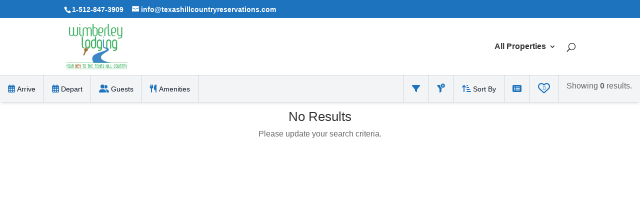

--- FILE ---
content_type: text/css
request_url: https://texashillcountryreservations.com/wp-content/cache/wpo-minify/1768710342/assets/wpo-minify-header-b7471b5a.min.css
body_size: 571589
content:
.wp-block-archives{box-sizing:border-box}.wp-block-archives-dropdown label{display:block}.wp-block-avatar{line-height:0}.wp-block-avatar,.wp-block-avatar img{box-sizing:border-box}.wp-block-avatar.aligncenter{text-align:center}.wp-block-audio{box-sizing:border-box}.wp-block-audio :where(figcaption){margin-bottom:1em;margin-top:.5em}.wp-block-audio audio{min-width:300px;width:100%}.wp-block-button__link{align-content:center;box-sizing:border-box;cursor:pointer;display:inline-block;height:100%;text-align:center;word-break:break-word}.wp-block-button__link.aligncenter{text-align:center}.wp-block-button__link.alignright{text-align:right}:where(.wp-block-button__link){border-radius:9999px;box-shadow:none;padding:calc(.667em + 2px) calc(1.333em + 2px);text-decoration:none}.wp-block-button[style*=text-decoration] .wp-block-button__link{text-decoration:inherit}.wp-block-buttons>.wp-block-button.has-custom-width{max-width:none}.wp-block-buttons>.wp-block-button.has-custom-width .wp-block-button__link{width:100%}.wp-block-buttons>.wp-block-button.has-custom-font-size .wp-block-button__link{font-size:inherit}.wp-block-buttons>.wp-block-button.wp-block-button__width-25{width:calc(25% - var(--wp--style--block-gap, .5em)*.75)}.wp-block-buttons>.wp-block-button.wp-block-button__width-50{width:calc(50% - var(--wp--style--block-gap, .5em)*.5)}.wp-block-buttons>.wp-block-button.wp-block-button__width-75{width:calc(75% - var(--wp--style--block-gap, .5em)*.25)}.wp-block-buttons>.wp-block-button.wp-block-button__width-100{flex-basis:100%;width:100%}.wp-block-buttons.is-vertical>.wp-block-button.wp-block-button__width-25{width:25%}.wp-block-buttons.is-vertical>.wp-block-button.wp-block-button__width-50{width:50%}.wp-block-buttons.is-vertical>.wp-block-button.wp-block-button__width-75{width:75%}.wp-block-button.is-style-squared,.wp-block-button__link.wp-block-button.is-style-squared{border-radius:0}.wp-block-button.no-border-radius,.wp-block-button__link.no-border-radius{border-radius:0!important}:root :where(.wp-block-button .wp-block-button__link.is-style-outline),:root :where(.wp-block-button.is-style-outline>.wp-block-button__link){border:2px solid;padding:.667em 1.333em}:root :where(.wp-block-button .wp-block-button__link.is-style-outline:not(.has-text-color)),:root :where(.wp-block-button.is-style-outline>.wp-block-button__link:not(.has-text-color)){color:currentColor}:root :where(.wp-block-button .wp-block-button__link.is-style-outline:not(.has-background)),:root :where(.wp-block-button.is-style-outline>.wp-block-button__link:not(.has-background)){background-color:initial;background-image:none}.wp-block-buttons{box-sizing:border-box}.wp-block-buttons.is-vertical{flex-direction:column}.wp-block-buttons.is-vertical>.wp-block-button:last-child{margin-bottom:0}.wp-block-buttons>.wp-block-button{display:inline-block;margin:0}.wp-block-buttons.is-content-justification-left{justify-content:flex-start}.wp-block-buttons.is-content-justification-left.is-vertical{align-items:flex-start}.wp-block-buttons.is-content-justification-center{justify-content:center}.wp-block-buttons.is-content-justification-center.is-vertical{align-items:center}.wp-block-buttons.is-content-justification-right{justify-content:flex-end}.wp-block-buttons.is-content-justification-right.is-vertical{align-items:flex-end}.wp-block-buttons.is-content-justification-space-between{justify-content:space-between}.wp-block-buttons.aligncenter{text-align:center}.wp-block-buttons:not(.is-content-justification-space-between,.is-content-justification-right,.is-content-justification-left,.is-content-justification-center) .wp-block-button.aligncenter{margin-left:auto;margin-right:auto;width:100%}.wp-block-buttons[style*=text-decoration] .wp-block-button,.wp-block-buttons[style*=text-decoration] .wp-block-button__link{text-decoration:inherit}.wp-block-buttons.has-custom-font-size .wp-block-button__link{font-size:inherit}.wp-block-buttons .wp-block-button__link{width:100%}.wp-block-button.aligncenter,.wp-block-calendar{text-align:center}.wp-block-calendar td,.wp-block-calendar th{border:1px solid;padding:.25em}.wp-block-calendar th{font-weight:400}.wp-block-calendar caption{background-color:inherit}.wp-block-calendar table{border-collapse:collapse;width:100%}.wp-block-calendar table:where(:not(.has-text-color)){color:#40464d}.wp-block-calendar table:where(:not(.has-text-color)) td,.wp-block-calendar table:where(:not(.has-text-color)) th{border-color:#ddd}.wp-block-calendar table.has-background th{background-color:inherit}.wp-block-calendar table.has-text-color th{color:inherit}:where(.wp-block-calendar table:not(.has-background) th){background:#ddd}.wp-block-categories{box-sizing:border-box}.wp-block-categories.alignleft{margin-right:2em}.wp-block-categories.alignright{margin-left:2em}.wp-block-categories.wp-block-categories-dropdown.aligncenter{text-align:center}.wp-block-categories .wp-block-categories__label{display:block;width:100%}.wp-block-code{box-sizing:border-box}.wp-block-code code{
  /*!rtl:begin:ignore*/direction:ltr;display:block;font-family:inherit;overflow-wrap:break-word;text-align:initial;white-space:pre-wrap
  /*!rtl:end:ignore*/}.wp-block-columns{align-items:normal!important;box-sizing:border-box;display:flex;flex-wrap:wrap!important}@media (min-width:782px){.wp-block-columns{flex-wrap:nowrap!important}}.wp-block-columns.are-vertically-aligned-top{align-items:flex-start}.wp-block-columns.are-vertically-aligned-center{align-items:center}.wp-block-columns.are-vertically-aligned-bottom{align-items:flex-end}@media (max-width:781px){.wp-block-columns:not(.is-not-stacked-on-mobile)>.wp-block-column{flex-basis:100%!important}}@media (min-width:782px){.wp-block-columns:not(.is-not-stacked-on-mobile)>.wp-block-column{flex-basis:0;flex-grow:1}.wp-block-columns:not(.is-not-stacked-on-mobile)>.wp-block-column[style*=flex-basis]{flex-grow:0}}.wp-block-columns.is-not-stacked-on-mobile{flex-wrap:nowrap!important}.wp-block-columns.is-not-stacked-on-mobile>.wp-block-column{flex-basis:0;flex-grow:1}.wp-block-columns.is-not-stacked-on-mobile>.wp-block-column[style*=flex-basis]{flex-grow:0}:where(.wp-block-columns){margin-bottom:1.75em}:where(.wp-block-columns.has-background){padding:1.25em 2.375em}.wp-block-column{flex-grow:1;min-width:0;overflow-wrap:break-word;word-break:break-word}.wp-block-column.is-vertically-aligned-top{align-self:flex-start}.wp-block-column.is-vertically-aligned-center{align-self:center}.wp-block-column.is-vertically-aligned-bottom{align-self:flex-end}.wp-block-column.is-vertically-aligned-stretch{align-self:stretch}.wp-block-column.is-vertically-aligned-bottom,.wp-block-column.is-vertically-aligned-center,.wp-block-column.is-vertically-aligned-top{width:100%}.wp-block-post-comments{box-sizing:border-box}.wp-block-post-comments .alignleft{float:left}.wp-block-post-comments .alignright{float:right}.wp-block-post-comments .navigation:after{clear:both;content:"";display:table}.wp-block-post-comments .commentlist{clear:both;list-style:none;margin:0;padding:0}.wp-block-post-comments .commentlist .comment{min-height:2.25em;padding-left:3.25em}.wp-block-post-comments .commentlist .comment p{font-size:1em;line-height:1.8;margin:1em 0}.wp-block-post-comments .commentlist .children{list-style:none;margin:0;padding:0}.wp-block-post-comments .comment-author{line-height:1.5}.wp-block-post-comments .comment-author .avatar{border-radius:1.5em;display:block;float:left;height:2.5em;margin-right:.75em;margin-top:.5em;width:2.5em}.wp-block-post-comments .comment-author cite{font-style:normal}.wp-block-post-comments .comment-meta{font-size:.875em;line-height:1.5}.wp-block-post-comments .comment-meta b{font-weight:400}.wp-block-post-comments .comment-meta .comment-awaiting-moderation{display:block;margin-bottom:1em;margin-top:1em}.wp-block-post-comments .comment-body .commentmetadata{font-size:.875em}.wp-block-post-comments .comment-form-author label,.wp-block-post-comments .comment-form-comment label,.wp-block-post-comments .comment-form-email label,.wp-block-post-comments .comment-form-url label{display:block;margin-bottom:.25em}.wp-block-post-comments .comment-form input:not([type=submit]):not([type=checkbox]),.wp-block-post-comments .comment-form textarea{box-sizing:border-box;display:block;width:100%}.wp-block-post-comments .comment-form-cookies-consent{display:flex;gap:.25em}.wp-block-post-comments .comment-form-cookies-consent #wp-comment-cookies-consent{margin-top:.35em}.wp-block-post-comments .comment-reply-title{margin-bottom:0}.wp-block-post-comments .comment-reply-title :where(small){font-size:var(--wp--preset--font-size--medium,smaller);margin-left:.5em}.wp-block-post-comments .reply{font-size:.875em;margin-bottom:1.4em}.wp-block-post-comments input:not([type=submit]),.wp-block-post-comments textarea{border:1px solid #949494;font-family:inherit;font-size:1em}.wp-block-post-comments input:not([type=submit]):not([type=checkbox]),.wp-block-post-comments textarea{padding:calc(.667em + 2px)}:where(.wp-block-post-comments input[type=submit]){border:none}.wp-block-comments{box-sizing:border-box}.wp-block-comments-pagination>.wp-block-comments-pagination-next,.wp-block-comments-pagination>.wp-block-comments-pagination-numbers,.wp-block-comments-pagination>.wp-block-comments-pagination-previous{font-size:inherit;margin-bottom:.5em;margin-right:.5em}.wp-block-comments-pagination>.wp-block-comments-pagination-next:last-child,.wp-block-comments-pagination>.wp-block-comments-pagination-numbers:last-child,.wp-block-comments-pagination>.wp-block-comments-pagination-previous:last-child{margin-right:0}.wp-block-comments-pagination .wp-block-comments-pagination-previous-arrow{display:inline-block;margin-right:1ch}.wp-block-comments-pagination .wp-block-comments-pagination-previous-arrow:not(.is-arrow-chevron){transform:scaleX(1)}.wp-block-comments-pagination .wp-block-comments-pagination-next-arrow{display:inline-block;margin-left:1ch}.wp-block-comments-pagination .wp-block-comments-pagination-next-arrow:not(.is-arrow-chevron){transform:scaleX(1)}.wp-block-comments-pagination.aligncenter{justify-content:center}.wp-block-comment-template{box-sizing:border-box;list-style:none;margin-bottom:0;max-width:100%;padding:0}.wp-block-comment-template li{clear:both}.wp-block-comment-template ol{list-style:none;margin-bottom:0;max-width:100%;padding-left:2rem}.wp-block-comment-template.alignleft{float:left}.wp-block-comment-template.aligncenter{margin-left:auto;margin-right:auto;width:fit-content}.wp-block-comment-template.alignright{float:right}.wp-block-comment-date{box-sizing:border-box}.comment-awaiting-moderation{display:block;font-size:.875em;line-height:1.5}.wp-block-comment-author-name,.wp-block-comment-content,.wp-block-comment-edit-link,.wp-block-comment-reply-link{box-sizing:border-box}.wp-block-cover,.wp-block-cover-image{align-items:center;background-position:50%;box-sizing:border-box;display:flex;justify-content:center;min-height:430px;overflow:hidden;overflow:clip;padding:1em;position:relative}.wp-block-cover .has-background-dim:not([class*=-background-color]),.wp-block-cover-image .has-background-dim:not([class*=-background-color]),.wp-block-cover-image.has-background-dim:not([class*=-background-color]),.wp-block-cover.has-background-dim:not([class*=-background-color]){background-color:#000}.wp-block-cover .has-background-dim.has-background-gradient,.wp-block-cover-image .has-background-dim.has-background-gradient{background-color:initial}.wp-block-cover-image.has-background-dim:before,.wp-block-cover.has-background-dim:before{background-color:inherit;content:""}.wp-block-cover .wp-block-cover__background,.wp-block-cover .wp-block-cover__gradient-background,.wp-block-cover-image .wp-block-cover__background,.wp-block-cover-image .wp-block-cover__gradient-background,.wp-block-cover-image.has-background-dim:not(.has-background-gradient):before,.wp-block-cover.has-background-dim:not(.has-background-gradient):before{bottom:0;left:0;opacity:.5;position:absolute;right:0;top:0}.wp-block-cover-image.has-background-dim.has-background-dim-10 .wp-block-cover__background,.wp-block-cover-image.has-background-dim.has-background-dim-10 .wp-block-cover__gradient-background,.wp-block-cover-image.has-background-dim.has-background-dim-10:not(.has-background-gradient):before,.wp-block-cover.has-background-dim.has-background-dim-10 .wp-block-cover__background,.wp-block-cover.has-background-dim.has-background-dim-10 .wp-block-cover__gradient-background,.wp-block-cover.has-background-dim.has-background-dim-10:not(.has-background-gradient):before{opacity:.1}.wp-block-cover-image.has-background-dim.has-background-dim-20 .wp-block-cover__background,.wp-block-cover-image.has-background-dim.has-background-dim-20 .wp-block-cover__gradient-background,.wp-block-cover-image.has-background-dim.has-background-dim-20:not(.has-background-gradient):before,.wp-block-cover.has-background-dim.has-background-dim-20 .wp-block-cover__background,.wp-block-cover.has-background-dim.has-background-dim-20 .wp-block-cover__gradient-background,.wp-block-cover.has-background-dim.has-background-dim-20:not(.has-background-gradient):before{opacity:.2}.wp-block-cover-image.has-background-dim.has-background-dim-30 .wp-block-cover__background,.wp-block-cover-image.has-background-dim.has-background-dim-30 .wp-block-cover__gradient-background,.wp-block-cover-image.has-background-dim.has-background-dim-30:not(.has-background-gradient):before,.wp-block-cover.has-background-dim.has-background-dim-30 .wp-block-cover__background,.wp-block-cover.has-background-dim.has-background-dim-30 .wp-block-cover__gradient-background,.wp-block-cover.has-background-dim.has-background-dim-30:not(.has-background-gradient):before{opacity:.3}.wp-block-cover-image.has-background-dim.has-background-dim-40 .wp-block-cover__background,.wp-block-cover-image.has-background-dim.has-background-dim-40 .wp-block-cover__gradient-background,.wp-block-cover-image.has-background-dim.has-background-dim-40:not(.has-background-gradient):before,.wp-block-cover.has-background-dim.has-background-dim-40 .wp-block-cover__background,.wp-block-cover.has-background-dim.has-background-dim-40 .wp-block-cover__gradient-background,.wp-block-cover.has-background-dim.has-background-dim-40:not(.has-background-gradient):before{opacity:.4}.wp-block-cover-image.has-background-dim.has-background-dim-50 .wp-block-cover__background,.wp-block-cover-image.has-background-dim.has-background-dim-50 .wp-block-cover__gradient-background,.wp-block-cover-image.has-background-dim.has-background-dim-50:not(.has-background-gradient):before,.wp-block-cover.has-background-dim.has-background-dim-50 .wp-block-cover__background,.wp-block-cover.has-background-dim.has-background-dim-50 .wp-block-cover__gradient-background,.wp-block-cover.has-background-dim.has-background-dim-50:not(.has-background-gradient):before{opacity:.5}.wp-block-cover-image.has-background-dim.has-background-dim-60 .wp-block-cover__background,.wp-block-cover-image.has-background-dim.has-background-dim-60 .wp-block-cover__gradient-background,.wp-block-cover-image.has-background-dim.has-background-dim-60:not(.has-background-gradient):before,.wp-block-cover.has-background-dim.has-background-dim-60 .wp-block-cover__background,.wp-block-cover.has-background-dim.has-background-dim-60 .wp-block-cover__gradient-background,.wp-block-cover.has-background-dim.has-background-dim-60:not(.has-background-gradient):before{opacity:.6}.wp-block-cover-image.has-background-dim.has-background-dim-70 .wp-block-cover__background,.wp-block-cover-image.has-background-dim.has-background-dim-70 .wp-block-cover__gradient-background,.wp-block-cover-image.has-background-dim.has-background-dim-70:not(.has-background-gradient):before,.wp-block-cover.has-background-dim.has-background-dim-70 .wp-block-cover__background,.wp-block-cover.has-background-dim.has-background-dim-70 .wp-block-cover__gradient-background,.wp-block-cover.has-background-dim.has-background-dim-70:not(.has-background-gradient):before{opacity:.7}.wp-block-cover-image.has-background-dim.has-background-dim-80 .wp-block-cover__background,.wp-block-cover-image.has-background-dim.has-background-dim-80 .wp-block-cover__gradient-background,.wp-block-cover-image.has-background-dim.has-background-dim-80:not(.has-background-gradient):before,.wp-block-cover.has-background-dim.has-background-dim-80 .wp-block-cover__background,.wp-block-cover.has-background-dim.has-background-dim-80 .wp-block-cover__gradient-background,.wp-block-cover.has-background-dim.has-background-dim-80:not(.has-background-gradient):before{opacity:.8}.wp-block-cover-image.has-background-dim.has-background-dim-90 .wp-block-cover__background,.wp-block-cover-image.has-background-dim.has-background-dim-90 .wp-block-cover__gradient-background,.wp-block-cover-image.has-background-dim.has-background-dim-90:not(.has-background-gradient):before,.wp-block-cover.has-background-dim.has-background-dim-90 .wp-block-cover__background,.wp-block-cover.has-background-dim.has-background-dim-90 .wp-block-cover__gradient-background,.wp-block-cover.has-background-dim.has-background-dim-90:not(.has-background-gradient):before{opacity:.9}.wp-block-cover-image.has-background-dim.has-background-dim-100 .wp-block-cover__background,.wp-block-cover-image.has-background-dim.has-background-dim-100 .wp-block-cover__gradient-background,.wp-block-cover-image.has-background-dim.has-background-dim-100:not(.has-background-gradient):before,.wp-block-cover.has-background-dim.has-background-dim-100 .wp-block-cover__background,.wp-block-cover.has-background-dim.has-background-dim-100 .wp-block-cover__gradient-background,.wp-block-cover.has-background-dim.has-background-dim-100:not(.has-background-gradient):before{opacity:1}.wp-block-cover .wp-block-cover__background.has-background-dim.has-background-dim-0,.wp-block-cover .wp-block-cover__gradient-background.has-background-dim.has-background-dim-0,.wp-block-cover-image .wp-block-cover__background.has-background-dim.has-background-dim-0,.wp-block-cover-image .wp-block-cover__gradient-background.has-background-dim.has-background-dim-0{opacity:0}.wp-block-cover .wp-block-cover__background.has-background-dim.has-background-dim-10,.wp-block-cover .wp-block-cover__gradient-background.has-background-dim.has-background-dim-10,.wp-block-cover-image .wp-block-cover__background.has-background-dim.has-background-dim-10,.wp-block-cover-image .wp-block-cover__gradient-background.has-background-dim.has-background-dim-10{opacity:.1}.wp-block-cover .wp-block-cover__background.has-background-dim.has-background-dim-20,.wp-block-cover .wp-block-cover__gradient-background.has-background-dim.has-background-dim-20,.wp-block-cover-image .wp-block-cover__background.has-background-dim.has-background-dim-20,.wp-block-cover-image .wp-block-cover__gradient-background.has-background-dim.has-background-dim-20{opacity:.2}.wp-block-cover .wp-block-cover__background.has-background-dim.has-background-dim-30,.wp-block-cover .wp-block-cover__gradient-background.has-background-dim.has-background-dim-30,.wp-block-cover-image .wp-block-cover__background.has-background-dim.has-background-dim-30,.wp-block-cover-image .wp-block-cover__gradient-background.has-background-dim.has-background-dim-30{opacity:.3}.wp-block-cover .wp-block-cover__background.has-background-dim.has-background-dim-40,.wp-block-cover .wp-block-cover__gradient-background.has-background-dim.has-background-dim-40,.wp-block-cover-image .wp-block-cover__background.has-background-dim.has-background-dim-40,.wp-block-cover-image .wp-block-cover__gradient-background.has-background-dim.has-background-dim-40{opacity:.4}.wp-block-cover .wp-block-cover__background.has-background-dim.has-background-dim-50,.wp-block-cover .wp-block-cover__gradient-background.has-background-dim.has-background-dim-50,.wp-block-cover-image .wp-block-cover__background.has-background-dim.has-background-dim-50,.wp-block-cover-image .wp-block-cover__gradient-background.has-background-dim.has-background-dim-50{opacity:.5}.wp-block-cover .wp-block-cover__background.has-background-dim.has-background-dim-60,.wp-block-cover .wp-block-cover__gradient-background.has-background-dim.has-background-dim-60,.wp-block-cover-image .wp-block-cover__background.has-background-dim.has-background-dim-60,.wp-block-cover-image .wp-block-cover__gradient-background.has-background-dim.has-background-dim-60{opacity:.6}.wp-block-cover .wp-block-cover__background.has-background-dim.has-background-dim-70,.wp-block-cover .wp-block-cover__gradient-background.has-background-dim.has-background-dim-70,.wp-block-cover-image .wp-block-cover__background.has-background-dim.has-background-dim-70,.wp-block-cover-image .wp-block-cover__gradient-background.has-background-dim.has-background-dim-70{opacity:.7}.wp-block-cover .wp-block-cover__background.has-background-dim.has-background-dim-80,.wp-block-cover .wp-block-cover__gradient-background.has-background-dim.has-background-dim-80,.wp-block-cover-image .wp-block-cover__background.has-background-dim.has-background-dim-80,.wp-block-cover-image .wp-block-cover__gradient-background.has-background-dim.has-background-dim-80{opacity:.8}.wp-block-cover .wp-block-cover__background.has-background-dim.has-background-dim-90,.wp-block-cover .wp-block-cover__gradient-background.has-background-dim.has-background-dim-90,.wp-block-cover-image .wp-block-cover__background.has-background-dim.has-background-dim-90,.wp-block-cover-image .wp-block-cover__gradient-background.has-background-dim.has-background-dim-90{opacity:.9}.wp-block-cover .wp-block-cover__background.has-background-dim.has-background-dim-100,.wp-block-cover .wp-block-cover__gradient-background.has-background-dim.has-background-dim-100,.wp-block-cover-image .wp-block-cover__background.has-background-dim.has-background-dim-100,.wp-block-cover-image .wp-block-cover__gradient-background.has-background-dim.has-background-dim-100{opacity:1}.wp-block-cover-image.alignleft,.wp-block-cover-image.alignright,.wp-block-cover.alignleft,.wp-block-cover.alignright{max-width:420px;width:100%}.wp-block-cover-image.aligncenter,.wp-block-cover-image.alignleft,.wp-block-cover-image.alignright,.wp-block-cover.aligncenter,.wp-block-cover.alignleft,.wp-block-cover.alignright{display:flex}.wp-block-cover .wp-block-cover__inner-container,.wp-block-cover-image .wp-block-cover__inner-container{color:inherit;position:relative;width:100%}.wp-block-cover-image.is-position-top-left,.wp-block-cover.is-position-top-left{align-items:flex-start;justify-content:flex-start}.wp-block-cover-image.is-position-top-center,.wp-block-cover.is-position-top-center{align-items:flex-start;justify-content:center}.wp-block-cover-image.is-position-top-right,.wp-block-cover.is-position-top-right{align-items:flex-start;justify-content:flex-end}.wp-block-cover-image.is-position-center-left,.wp-block-cover.is-position-center-left{align-items:center;justify-content:flex-start}.wp-block-cover-image.is-position-center-center,.wp-block-cover.is-position-center-center{align-items:center;justify-content:center}.wp-block-cover-image.is-position-center-right,.wp-block-cover.is-position-center-right{align-items:center;justify-content:flex-end}.wp-block-cover-image.is-position-bottom-left,.wp-block-cover.is-position-bottom-left{align-items:flex-end;justify-content:flex-start}.wp-block-cover-image.is-position-bottom-center,.wp-block-cover.is-position-bottom-center{align-items:flex-end;justify-content:center}.wp-block-cover-image.is-position-bottom-right,.wp-block-cover.is-position-bottom-right{align-items:flex-end;justify-content:flex-end}.wp-block-cover-image.has-custom-content-position.has-custom-content-position .wp-block-cover__inner-container,.wp-block-cover.has-custom-content-position.has-custom-content-position .wp-block-cover__inner-container{margin:0}.wp-block-cover-image.has-custom-content-position.has-custom-content-position.is-position-bottom-left .wp-block-cover__inner-container,.wp-block-cover-image.has-custom-content-position.has-custom-content-position.is-position-bottom-right .wp-block-cover__inner-container,.wp-block-cover-image.has-custom-content-position.has-custom-content-position.is-position-center-left .wp-block-cover__inner-container,.wp-block-cover-image.has-custom-content-position.has-custom-content-position.is-position-center-right .wp-block-cover__inner-container,.wp-block-cover-image.has-custom-content-position.has-custom-content-position.is-position-top-left .wp-block-cover__inner-container,.wp-block-cover-image.has-custom-content-position.has-custom-content-position.is-position-top-right .wp-block-cover__inner-container,.wp-block-cover.has-custom-content-position.has-custom-content-position.is-position-bottom-left .wp-block-cover__inner-container,.wp-block-cover.has-custom-content-position.has-custom-content-position.is-position-bottom-right .wp-block-cover__inner-container,.wp-block-cover.has-custom-content-position.has-custom-content-position.is-position-center-left .wp-block-cover__inner-container,.wp-block-cover.has-custom-content-position.has-custom-content-position.is-position-center-right .wp-block-cover__inner-container,.wp-block-cover.has-custom-content-position.has-custom-content-position.is-position-top-left .wp-block-cover__inner-container,.wp-block-cover.has-custom-content-position.has-custom-content-position.is-position-top-right .wp-block-cover__inner-container{margin:0;width:auto}.wp-block-cover .wp-block-cover__image-background,.wp-block-cover video.wp-block-cover__video-background,.wp-block-cover-image .wp-block-cover__image-background,.wp-block-cover-image video.wp-block-cover__video-background{border:none;bottom:0;box-shadow:none;height:100%;left:0;margin:0;max-height:none;max-width:none;object-fit:cover;outline:none;padding:0;position:absolute;right:0;top:0;width:100%}.wp-block-cover-image.has-parallax,.wp-block-cover.has-parallax,.wp-block-cover__image-background.has-parallax,video.wp-block-cover__video-background.has-parallax{background-attachment:fixed;background-repeat:no-repeat;background-size:cover}@supports (-webkit-touch-callout:inherit){.wp-block-cover-image.has-parallax,.wp-block-cover.has-parallax,.wp-block-cover__image-background.has-parallax,video.wp-block-cover__video-background.has-parallax{background-attachment:scroll}}@media (prefers-reduced-motion:reduce){.wp-block-cover-image.has-parallax,.wp-block-cover.has-parallax,.wp-block-cover__image-background.has-parallax,video.wp-block-cover__video-background.has-parallax{background-attachment:scroll}}.wp-block-cover-image.is-repeated,.wp-block-cover.is-repeated,.wp-block-cover__image-background.is-repeated,video.wp-block-cover__video-background.is-repeated{background-repeat:repeat;background-size:auto}.wp-block-cover-image-text,.wp-block-cover-image-text a,.wp-block-cover-image-text a:active,.wp-block-cover-image-text a:focus,.wp-block-cover-image-text a:hover,.wp-block-cover-text,.wp-block-cover-text a,.wp-block-cover-text a:active,.wp-block-cover-text a:focus,.wp-block-cover-text a:hover,section.wp-block-cover-image h2,section.wp-block-cover-image h2 a,section.wp-block-cover-image h2 a:active,section.wp-block-cover-image h2 a:focus,section.wp-block-cover-image h2 a:hover{color:#fff}.wp-block-cover-image .wp-block-cover.has-left-content{justify-content:flex-start}.wp-block-cover-image .wp-block-cover.has-right-content{justify-content:flex-end}.wp-block-cover-image.has-left-content .wp-block-cover-image-text,.wp-block-cover.has-left-content .wp-block-cover-text,section.wp-block-cover-image.has-left-content>h2{margin-left:0;text-align:left}.wp-block-cover-image.has-right-content .wp-block-cover-image-text,.wp-block-cover.has-right-content .wp-block-cover-text,section.wp-block-cover-image.has-right-content>h2{margin-right:0;text-align:right}.wp-block-cover .wp-block-cover-text,.wp-block-cover-image .wp-block-cover-image-text,section.wp-block-cover-image>h2{font-size:2em;line-height:1.25;margin-bottom:0;max-width:840px;padding:.44em;text-align:center;z-index:1}:where(.wp-block-cover-image:not(.has-text-color)),:where(.wp-block-cover:not(.has-text-color)){color:#fff}:where(.wp-block-cover-image.is-light:not(.has-text-color)),:where(.wp-block-cover.is-light:not(.has-text-color)){color:#000}:root :where(.wp-block-cover h1:not(.has-text-color)),:root :where(.wp-block-cover h2:not(.has-text-color)),:root :where(.wp-block-cover h3:not(.has-text-color)),:root :where(.wp-block-cover h4:not(.has-text-color)),:root :where(.wp-block-cover h5:not(.has-text-color)),:root :where(.wp-block-cover h6:not(.has-text-color)),:root :where(.wp-block-cover p:not(.has-text-color)){color:inherit}body:not(.editor-styles-wrapper) .wp-block-cover:not(.wp-block-cover:has(.wp-block-cover__background+.wp-block-cover__inner-container)) .wp-block-cover__image-background,body:not(.editor-styles-wrapper) .wp-block-cover:not(.wp-block-cover:has(.wp-block-cover__background+.wp-block-cover__inner-container)) .wp-block-cover__video-background{z-index:0}body:not(.editor-styles-wrapper) .wp-block-cover:not(.wp-block-cover:has(.wp-block-cover__background+.wp-block-cover__inner-container)) .wp-block-cover__background,body:not(.editor-styles-wrapper) .wp-block-cover:not(.wp-block-cover:has(.wp-block-cover__background+.wp-block-cover__inner-container)) .wp-block-cover__gradient-background,body:not(.editor-styles-wrapper) .wp-block-cover:not(.wp-block-cover:has(.wp-block-cover__background+.wp-block-cover__inner-container)) .wp-block-cover__inner-container,body:not(.editor-styles-wrapper) .wp-block-cover:not(.wp-block-cover:has(.wp-block-cover__background+.wp-block-cover__inner-container)).has-background-dim:not(.has-background-gradient):before{z-index:1}.has-modal-open body:not(.editor-styles-wrapper) .wp-block-cover:not(.wp-block-cover:has(.wp-block-cover__background+.wp-block-cover__inner-container)) .wp-block-cover__inner-container{z-index:auto}.wp-block-details{box-sizing:border-box}.wp-block-details summary{cursor:pointer}.wp-block-embed.alignleft,.wp-block-embed.alignright,.wp-block[data-align=left]>[data-type="core/embed"],.wp-block[data-align=right]>[data-type="core/embed"]{max-width:360px;width:100%}.wp-block-embed.alignleft .wp-block-embed__wrapper,.wp-block-embed.alignright .wp-block-embed__wrapper,.wp-block[data-align=left]>[data-type="core/embed"] .wp-block-embed__wrapper,.wp-block[data-align=right]>[data-type="core/embed"] .wp-block-embed__wrapper{min-width:280px}.wp-block-cover .wp-block-embed{min-height:240px;min-width:320px}.wp-block-embed{overflow-wrap:break-word}.wp-block-embed :where(figcaption){margin-bottom:1em;margin-top:.5em}.wp-block-embed iframe{max-width:100%}.wp-block-embed__wrapper{position:relative}.wp-embed-responsive .wp-has-aspect-ratio .wp-block-embed__wrapper:before{content:"";display:block;padding-top:50%}.wp-embed-responsive .wp-has-aspect-ratio iframe{bottom:0;height:100%;left:0;position:absolute;right:0;top:0;width:100%}.wp-embed-responsive .wp-embed-aspect-21-9 .wp-block-embed__wrapper:before{padding-top:42.85%}.wp-embed-responsive .wp-embed-aspect-18-9 .wp-block-embed__wrapper:before{padding-top:50%}.wp-embed-responsive .wp-embed-aspect-16-9 .wp-block-embed__wrapper:before{padding-top:56.25%}.wp-embed-responsive .wp-embed-aspect-4-3 .wp-block-embed__wrapper:before{padding-top:75%}.wp-embed-responsive .wp-embed-aspect-1-1 .wp-block-embed__wrapper:before{padding-top:100%}.wp-embed-responsive .wp-embed-aspect-9-16 .wp-block-embed__wrapper:before{padding-top:177.77%}.wp-embed-responsive .wp-embed-aspect-1-2 .wp-block-embed__wrapper:before{padding-top:200%}.wp-block-file{box-sizing:border-box}.wp-block-file:not(.wp-element-button){font-size:.8em}.wp-block-file.aligncenter{text-align:center}.wp-block-file.alignright{text-align:right}.wp-block-file *+.wp-block-file__button{margin-left:.75em}:where(.wp-block-file){margin-bottom:1.5em}.wp-block-file__embed{margin-bottom:1em}:where(.wp-block-file__button){border-radius:2em;display:inline-block;padding:.5em 1em}:where(.wp-block-file__button):is(a):active,:where(.wp-block-file__button):is(a):focus,:where(.wp-block-file__button):is(a):hover,:where(.wp-block-file__button):is(a):visited{box-shadow:none;color:#fff;opacity:.85;text-decoration:none}.wp-block-form-input__label{display:flex;flex-direction:column;gap:.25em;margin-bottom:.5em;width:100%}.wp-block-form-input__label.is-label-inline{align-items:center;flex-direction:row;gap:.5em}.wp-block-form-input__label.is-label-inline .wp-block-form-input__label-content{margin-bottom:.5em}.wp-block-form-input__label:has(input[type=checkbox]){flex-direction:row;width:fit-content}.wp-block-form-input__label:has(input[type=checkbox]) .wp-block-form-input__label-content{margin:0}.wp-block-form-input__label:has(.wp-block-form-input__label-content+input[type=checkbox]){flex-direction:row-reverse}.wp-block-form-input__label-content{width:fit-content}.wp-block-form-input__input{font-size:1em;margin-bottom:.5em;padding:0 .5em}.wp-block-form-input__input[type=date],.wp-block-form-input__input[type=datetime-local],.wp-block-form-input__input[type=datetime],.wp-block-form-input__input[type=email],.wp-block-form-input__input[type=month],.wp-block-form-input__input[type=number],.wp-block-form-input__input[type=password],.wp-block-form-input__input[type=search],.wp-block-form-input__input[type=tel],.wp-block-form-input__input[type=text],.wp-block-form-input__input[type=time],.wp-block-form-input__input[type=url],.wp-block-form-input__input[type=week]{border:1px solid;line-height:2;min-height:2em}textarea.wp-block-form-input__input{min-height:10em}.blocks-gallery-grid:not(.has-nested-images),.wp-block-gallery:not(.has-nested-images){display:flex;flex-wrap:wrap;list-style-type:none;margin:0;padding:0}.blocks-gallery-grid:not(.has-nested-images) .blocks-gallery-image,.blocks-gallery-grid:not(.has-nested-images) .blocks-gallery-item,.wp-block-gallery:not(.has-nested-images) .blocks-gallery-image,.wp-block-gallery:not(.has-nested-images) .blocks-gallery-item{display:flex;flex-direction:column;flex-grow:1;justify-content:center;margin:0 1em 1em 0;position:relative;width:calc(50% - 1em)}.blocks-gallery-grid:not(.has-nested-images) .blocks-gallery-image:nth-of-type(2n),.blocks-gallery-grid:not(.has-nested-images) .blocks-gallery-item:nth-of-type(2n),.wp-block-gallery:not(.has-nested-images) .blocks-gallery-image:nth-of-type(2n),.wp-block-gallery:not(.has-nested-images) .blocks-gallery-item:nth-of-type(2n){margin-right:0}.blocks-gallery-grid:not(.has-nested-images) .blocks-gallery-image figure,.blocks-gallery-grid:not(.has-nested-images) .blocks-gallery-item figure,.wp-block-gallery:not(.has-nested-images) .blocks-gallery-image figure,.wp-block-gallery:not(.has-nested-images) .blocks-gallery-item figure{align-items:flex-end;display:flex;height:100%;justify-content:flex-start;margin:0}.blocks-gallery-grid:not(.has-nested-images) .blocks-gallery-image img,.blocks-gallery-grid:not(.has-nested-images) .blocks-gallery-item img,.wp-block-gallery:not(.has-nested-images) .blocks-gallery-image img,.wp-block-gallery:not(.has-nested-images) .blocks-gallery-item img{display:block;height:auto;max-width:100%;width:auto}.blocks-gallery-grid:not(.has-nested-images) .blocks-gallery-image figcaption,.blocks-gallery-grid:not(.has-nested-images) .blocks-gallery-item figcaption,.wp-block-gallery:not(.has-nested-images) .blocks-gallery-image figcaption,.wp-block-gallery:not(.has-nested-images) .blocks-gallery-item figcaption{background:linear-gradient(0deg,#000000b3,#0000004d 70%,#0000);bottom:0;box-sizing:border-box;color:#fff;font-size:.8em;margin:0;max-height:100%;overflow:auto;padding:3em .77em .7em;position:absolute;text-align:center;width:100%;z-index:2}.blocks-gallery-grid:not(.has-nested-images) .blocks-gallery-image figcaption img,.blocks-gallery-grid:not(.has-nested-images) .blocks-gallery-item figcaption img,.wp-block-gallery:not(.has-nested-images) .blocks-gallery-image figcaption img,.wp-block-gallery:not(.has-nested-images) .blocks-gallery-item figcaption img{display:inline}.blocks-gallery-grid:not(.has-nested-images) figcaption,.wp-block-gallery:not(.has-nested-images) figcaption{flex-grow:1}.blocks-gallery-grid:not(.has-nested-images).is-cropped .blocks-gallery-image a,.blocks-gallery-grid:not(.has-nested-images).is-cropped .blocks-gallery-image img,.blocks-gallery-grid:not(.has-nested-images).is-cropped .blocks-gallery-item a,.blocks-gallery-grid:not(.has-nested-images).is-cropped .blocks-gallery-item img,.wp-block-gallery:not(.has-nested-images).is-cropped .blocks-gallery-image a,.wp-block-gallery:not(.has-nested-images).is-cropped .blocks-gallery-image img,.wp-block-gallery:not(.has-nested-images).is-cropped .blocks-gallery-item a,.wp-block-gallery:not(.has-nested-images).is-cropped .blocks-gallery-item img{flex:1;height:100%;object-fit:cover;width:100%}.blocks-gallery-grid:not(.has-nested-images).columns-1 .blocks-gallery-image,.blocks-gallery-grid:not(.has-nested-images).columns-1 .blocks-gallery-item,.wp-block-gallery:not(.has-nested-images).columns-1 .blocks-gallery-image,.wp-block-gallery:not(.has-nested-images).columns-1 .blocks-gallery-item{margin-right:0;width:100%}@media (min-width:600px){.blocks-gallery-grid:not(.has-nested-images).columns-3 .blocks-gallery-image,.blocks-gallery-grid:not(.has-nested-images).columns-3 .blocks-gallery-item,.wp-block-gallery:not(.has-nested-images).columns-3 .blocks-gallery-image,.wp-block-gallery:not(.has-nested-images).columns-3 .blocks-gallery-item{margin-right:1em;width:calc(33.33333% - .66667em)}.blocks-gallery-grid:not(.has-nested-images).columns-4 .blocks-gallery-image,.blocks-gallery-grid:not(.has-nested-images).columns-4 .blocks-gallery-item,.wp-block-gallery:not(.has-nested-images).columns-4 .blocks-gallery-image,.wp-block-gallery:not(.has-nested-images).columns-4 .blocks-gallery-item{margin-right:1em;width:calc(25% - .75em)}.blocks-gallery-grid:not(.has-nested-images).columns-5 .blocks-gallery-image,.blocks-gallery-grid:not(.has-nested-images).columns-5 .blocks-gallery-item,.wp-block-gallery:not(.has-nested-images).columns-5 .blocks-gallery-image,.wp-block-gallery:not(.has-nested-images).columns-5 .blocks-gallery-item{margin-right:1em;width:calc(20% - .8em)}.blocks-gallery-grid:not(.has-nested-images).columns-6 .blocks-gallery-image,.blocks-gallery-grid:not(.has-nested-images).columns-6 .blocks-gallery-item,.wp-block-gallery:not(.has-nested-images).columns-6 .blocks-gallery-image,.wp-block-gallery:not(.has-nested-images).columns-6 .blocks-gallery-item{margin-right:1em;width:calc(16.66667% - .83333em)}.blocks-gallery-grid:not(.has-nested-images).columns-7 .blocks-gallery-image,.blocks-gallery-grid:not(.has-nested-images).columns-7 .blocks-gallery-item,.wp-block-gallery:not(.has-nested-images).columns-7 .blocks-gallery-image,.wp-block-gallery:not(.has-nested-images).columns-7 .blocks-gallery-item{margin-right:1em;width:calc(14.28571% - .85714em)}.blocks-gallery-grid:not(.has-nested-images).columns-8 .blocks-gallery-image,.blocks-gallery-grid:not(.has-nested-images).columns-8 .blocks-gallery-item,.wp-block-gallery:not(.has-nested-images).columns-8 .blocks-gallery-image,.wp-block-gallery:not(.has-nested-images).columns-8 .blocks-gallery-item{margin-right:1em;width:calc(12.5% - .875em)}.blocks-gallery-grid:not(.has-nested-images).columns-1 .blocks-gallery-image:nth-of-type(1n),.blocks-gallery-grid:not(.has-nested-images).columns-1 .blocks-gallery-item:nth-of-type(1n),.blocks-gallery-grid:not(.has-nested-images).columns-2 .blocks-gallery-image:nth-of-type(2n),.blocks-gallery-grid:not(.has-nested-images).columns-2 .blocks-gallery-item:nth-of-type(2n),.blocks-gallery-grid:not(.has-nested-images).columns-3 .blocks-gallery-image:nth-of-type(3n),.blocks-gallery-grid:not(.has-nested-images).columns-3 .blocks-gallery-item:nth-of-type(3n),.blocks-gallery-grid:not(.has-nested-images).columns-4 .blocks-gallery-image:nth-of-type(4n),.blocks-gallery-grid:not(.has-nested-images).columns-4 .blocks-gallery-item:nth-of-type(4n),.blocks-gallery-grid:not(.has-nested-images).columns-5 .blocks-gallery-image:nth-of-type(5n),.blocks-gallery-grid:not(.has-nested-images).columns-5 .blocks-gallery-item:nth-of-type(5n),.blocks-gallery-grid:not(.has-nested-images).columns-6 .blocks-gallery-image:nth-of-type(6n),.blocks-gallery-grid:not(.has-nested-images).columns-6 .blocks-gallery-item:nth-of-type(6n),.blocks-gallery-grid:not(.has-nested-images).columns-7 .blocks-gallery-image:nth-of-type(7n),.blocks-gallery-grid:not(.has-nested-images).columns-7 .blocks-gallery-item:nth-of-type(7n),.blocks-gallery-grid:not(.has-nested-images).columns-8 .blocks-gallery-image:nth-of-type(8n),.blocks-gallery-grid:not(.has-nested-images).columns-8 .blocks-gallery-item:nth-of-type(8n),.wp-block-gallery:not(.has-nested-images).columns-1 .blocks-gallery-image:nth-of-type(1n),.wp-block-gallery:not(.has-nested-images).columns-1 .blocks-gallery-item:nth-of-type(1n),.wp-block-gallery:not(.has-nested-images).columns-2 .blocks-gallery-image:nth-of-type(2n),.wp-block-gallery:not(.has-nested-images).columns-2 .blocks-gallery-item:nth-of-type(2n),.wp-block-gallery:not(.has-nested-images).columns-3 .blocks-gallery-image:nth-of-type(3n),.wp-block-gallery:not(.has-nested-images).columns-3 .blocks-gallery-item:nth-of-type(3n),.wp-block-gallery:not(.has-nested-images).columns-4 .blocks-gallery-image:nth-of-type(4n),.wp-block-gallery:not(.has-nested-images).columns-4 .blocks-gallery-item:nth-of-type(4n),.wp-block-gallery:not(.has-nested-images).columns-5 .blocks-gallery-image:nth-of-type(5n),.wp-block-gallery:not(.has-nested-images).columns-5 .blocks-gallery-item:nth-of-type(5n),.wp-block-gallery:not(.has-nested-images).columns-6 .blocks-gallery-image:nth-of-type(6n),.wp-block-gallery:not(.has-nested-images).columns-6 .blocks-gallery-item:nth-of-type(6n),.wp-block-gallery:not(.has-nested-images).columns-7 .blocks-gallery-image:nth-of-type(7n),.wp-block-gallery:not(.has-nested-images).columns-7 .blocks-gallery-item:nth-of-type(7n),.wp-block-gallery:not(.has-nested-images).columns-8 .blocks-gallery-image:nth-of-type(8n),.wp-block-gallery:not(.has-nested-images).columns-8 .blocks-gallery-item:nth-of-type(8n){margin-right:0}}.blocks-gallery-grid:not(.has-nested-images) .blocks-gallery-image:last-child,.blocks-gallery-grid:not(.has-nested-images) .blocks-gallery-item:last-child,.wp-block-gallery:not(.has-nested-images) .blocks-gallery-image:last-child,.wp-block-gallery:not(.has-nested-images) .blocks-gallery-item:last-child{margin-right:0}.blocks-gallery-grid:not(.has-nested-images).alignleft,.blocks-gallery-grid:not(.has-nested-images).alignright,.wp-block-gallery:not(.has-nested-images).alignleft,.wp-block-gallery:not(.has-nested-images).alignright{max-width:420px;width:100%}.blocks-gallery-grid:not(.has-nested-images).aligncenter .blocks-gallery-item figure,.wp-block-gallery:not(.has-nested-images).aligncenter .blocks-gallery-item figure{justify-content:center}.wp-block-gallery:not(.is-cropped) .blocks-gallery-item{align-self:flex-start}figure.wp-block-gallery.has-nested-images{align-items:normal}.wp-block-gallery.has-nested-images figure.wp-block-image:not(#individual-image){margin:0;width:calc(50% - var(--wp--style--unstable-gallery-gap, 16px)/2)}.wp-block-gallery.has-nested-images figure.wp-block-image{box-sizing:border-box;display:flex;flex-direction:column;flex-grow:1;justify-content:center;max-width:100%;position:relative}.wp-block-gallery.has-nested-images figure.wp-block-image>a,.wp-block-gallery.has-nested-images figure.wp-block-image>div{flex-direction:column;flex-grow:1;margin:0}.wp-block-gallery.has-nested-images figure.wp-block-image img{display:block;height:auto;max-width:100%!important;width:auto}.wp-block-gallery.has-nested-images figure.wp-block-image figcaption,.wp-block-gallery.has-nested-images figure.wp-block-image:has(figcaption):before{bottom:0;left:0;max-height:100%;position:absolute;right:0}.wp-block-gallery.has-nested-images figure.wp-block-image:has(figcaption):before{-webkit-backdrop-filter:blur(3px);backdrop-filter:blur(3px);content:"";height:100%;-webkit-mask-image:linear-gradient(0deg,#000 20%,#0000);mask-image:linear-gradient(0deg,#000 20%,#0000);max-height:40%}.wp-block-gallery.has-nested-images figure.wp-block-image figcaption{background:linear-gradient(0deg,#0006,#0000);box-sizing:border-box;color:#fff;font-size:13px;margin:0;overflow:auto;padding:1em;scrollbar-color:#0000 #0000;scrollbar-gutter:stable both-edges;scrollbar-width:thin;text-align:center;text-shadow:0 0 1.5px #000;will-change:transform}.wp-block-gallery.has-nested-images figure.wp-block-image figcaption::-webkit-scrollbar{height:12px;width:12px}.wp-block-gallery.has-nested-images figure.wp-block-image figcaption::-webkit-scrollbar-track{background-color:initial}.wp-block-gallery.has-nested-images figure.wp-block-image figcaption::-webkit-scrollbar-thumb{background-clip:padding-box;background-color:initial;border:3px solid #0000;border-radius:8px}.wp-block-gallery.has-nested-images figure.wp-block-image figcaption:focus-within::-webkit-scrollbar-thumb,.wp-block-gallery.has-nested-images figure.wp-block-image figcaption:focus::-webkit-scrollbar-thumb,.wp-block-gallery.has-nested-images figure.wp-block-image figcaption:hover::-webkit-scrollbar-thumb{background-color:#fffc}.wp-block-gallery.has-nested-images figure.wp-block-image figcaption:focus,.wp-block-gallery.has-nested-images figure.wp-block-image figcaption:focus-within,.wp-block-gallery.has-nested-images figure.wp-block-image figcaption:hover{scrollbar-color:#fffc #0000}@media (hover:none){.wp-block-gallery.has-nested-images figure.wp-block-image figcaption{scrollbar-color:#fffc #0000}}.wp-block-gallery.has-nested-images figure.wp-block-image figcaption img{display:inline}.wp-block-gallery.has-nested-images figure.wp-block-image figcaption a{color:inherit}.wp-block-gallery.has-nested-images figure.wp-block-image.has-custom-border img{box-sizing:border-box}.wp-block-gallery.has-nested-images figure.wp-block-image.has-custom-border>a,.wp-block-gallery.has-nested-images figure.wp-block-image.has-custom-border>div,.wp-block-gallery.has-nested-images figure.wp-block-image.is-style-rounded>a,.wp-block-gallery.has-nested-images figure.wp-block-image.is-style-rounded>div{flex:1 1 auto}.wp-block-gallery.has-nested-images figure.wp-block-image.has-custom-border figcaption,.wp-block-gallery.has-nested-images figure.wp-block-image.is-style-rounded figcaption{background:none;color:inherit;flex:initial;margin:0;padding:10px 10px 9px;position:relative;text-shadow:none}.wp-block-gallery.has-nested-images figure.wp-block-image.has-custom-border:before,.wp-block-gallery.has-nested-images figure.wp-block-image.is-style-rounded:before{content:none}.wp-block-gallery.has-nested-images figcaption{flex-basis:100%;flex-grow:1;text-align:center}.wp-block-gallery.has-nested-images:not(.is-cropped) figure.wp-block-image:not(#individual-image){margin-bottom:auto;margin-top:0}.wp-block-gallery.has-nested-images.is-cropped figure.wp-block-image:not(#individual-image){align-self:inherit}.wp-block-gallery.has-nested-images.is-cropped figure.wp-block-image:not(#individual-image)>a,.wp-block-gallery.has-nested-images.is-cropped figure.wp-block-image:not(#individual-image)>div:not(.components-drop-zone){display:flex}.wp-block-gallery.has-nested-images.is-cropped figure.wp-block-image:not(#individual-image) a,.wp-block-gallery.has-nested-images.is-cropped figure.wp-block-image:not(#individual-image) img{flex:1 0 0%;height:100%;object-fit:cover;width:100%}.wp-block-gallery.has-nested-images.columns-1 figure.wp-block-image:not(#individual-image){width:100%}@media (min-width:600px){.wp-block-gallery.has-nested-images.columns-3 figure.wp-block-image:not(#individual-image){width:calc(33.33333% - var(--wp--style--unstable-gallery-gap, 16px)*.66667)}.wp-block-gallery.has-nested-images.columns-4 figure.wp-block-image:not(#individual-image){width:calc(25% - var(--wp--style--unstable-gallery-gap, 16px)*.75)}.wp-block-gallery.has-nested-images.columns-5 figure.wp-block-image:not(#individual-image){width:calc(20% - var(--wp--style--unstable-gallery-gap, 16px)*.8)}.wp-block-gallery.has-nested-images.columns-6 figure.wp-block-image:not(#individual-image){width:calc(16.66667% - var(--wp--style--unstable-gallery-gap, 16px)*.83333)}.wp-block-gallery.has-nested-images.columns-7 figure.wp-block-image:not(#individual-image){width:calc(14.28571% - var(--wp--style--unstable-gallery-gap, 16px)*.85714)}.wp-block-gallery.has-nested-images.columns-8 figure.wp-block-image:not(#individual-image){width:calc(12.5% - var(--wp--style--unstable-gallery-gap, 16px)*.875)}.wp-block-gallery.has-nested-images.columns-default figure.wp-block-image:not(#individual-image){width:calc(33.33% - var(--wp--style--unstable-gallery-gap, 16px)*.66667)}.wp-block-gallery.has-nested-images.columns-default figure.wp-block-image:not(#individual-image):first-child:nth-last-child(2),.wp-block-gallery.has-nested-images.columns-default figure.wp-block-image:not(#individual-image):first-child:nth-last-child(2)~figure.wp-block-image:not(#individual-image){width:calc(50% - var(--wp--style--unstable-gallery-gap, 16px)*.5)}.wp-block-gallery.has-nested-images.columns-default figure.wp-block-image:not(#individual-image):first-child:last-child{width:100%}}.wp-block-gallery.has-nested-images.alignleft,.wp-block-gallery.has-nested-images.alignright{max-width:420px;width:100%}.wp-block-gallery.has-nested-images.aligncenter{justify-content:center}.wp-block-group{box-sizing:border-box}:where(.wp-block-group.wp-block-group-is-layout-constrained){position:relative}h1.has-background,h2.has-background,h3.has-background,h4.has-background,h5.has-background,h6.has-background{padding:1.25em 2.375em}h1.has-text-align-left[style*=writing-mode]:where([style*=vertical-lr]),h1.has-text-align-right[style*=writing-mode]:where([style*=vertical-rl]),h2.has-text-align-left[style*=writing-mode]:where([style*=vertical-lr]),h2.has-text-align-right[style*=writing-mode]:where([style*=vertical-rl]),h3.has-text-align-left[style*=writing-mode]:where([style*=vertical-lr]),h3.has-text-align-right[style*=writing-mode]:where([style*=vertical-rl]),h4.has-text-align-left[style*=writing-mode]:where([style*=vertical-lr]),h4.has-text-align-right[style*=writing-mode]:where([style*=vertical-rl]),h5.has-text-align-left[style*=writing-mode]:where([style*=vertical-lr]),h5.has-text-align-right[style*=writing-mode]:where([style*=vertical-rl]),h6.has-text-align-left[style*=writing-mode]:where([style*=vertical-lr]),h6.has-text-align-right[style*=writing-mode]:where([style*=vertical-rl]){rotate:180deg}.wp-block-image>a,.wp-block-image>figure>a{display:inline-block}.wp-block-image img{box-sizing:border-box;height:auto;max-width:100%;vertical-align:bottom}@media not (prefers-reduced-motion){.wp-block-image img.hide{visibility:hidden}.wp-block-image img.show{animation:show-content-image .4s}}.wp-block-image[style*=border-radius] img,.wp-block-image[style*=border-radius]>a{border-radius:inherit}.wp-block-image.has-custom-border img{box-sizing:border-box}.wp-block-image.aligncenter{text-align:center}.wp-block-image.alignfull>a,.wp-block-image.alignwide>a{width:100%}.wp-block-image.alignfull img,.wp-block-image.alignwide img{height:auto;width:100%}.wp-block-image .aligncenter,.wp-block-image .alignleft,.wp-block-image .alignright,.wp-block-image.aligncenter,.wp-block-image.alignleft,.wp-block-image.alignright{display:table}.wp-block-image .aligncenter>figcaption,.wp-block-image .alignleft>figcaption,.wp-block-image .alignright>figcaption,.wp-block-image.aligncenter>figcaption,.wp-block-image.alignleft>figcaption,.wp-block-image.alignright>figcaption{caption-side:bottom;display:table-caption}.wp-block-image .alignleft{float:left;margin:.5em 1em .5em 0}.wp-block-image .alignright{float:right;margin:.5em 0 .5em 1em}.wp-block-image .aligncenter{margin-left:auto;margin-right:auto}.wp-block-image :where(figcaption){margin-bottom:1em;margin-top:.5em}.wp-block-image.is-style-circle-mask img{border-radius:9999px}@supports ((-webkit-mask-image:none) or (mask-image:none)) or (-webkit-mask-image:none){.wp-block-image.is-style-circle-mask img{border-radius:0;-webkit-mask-image:url('data:image/svg+xml;utf8,<svg viewBox="0 0 100 100" xmlns="http://www.w3.org/2000/svg"><circle cx="50" cy="50" r="50"/></svg>');mask-image:url('data:image/svg+xml;utf8,<svg viewBox="0 0 100 100" xmlns="http://www.w3.org/2000/svg"><circle cx="50" cy="50" r="50"/></svg>');mask-mode:alpha;-webkit-mask-position:center;mask-position:center;-webkit-mask-repeat:no-repeat;mask-repeat:no-repeat;-webkit-mask-size:contain;mask-size:contain}}:root :where(.wp-block-image.is-style-rounded img,.wp-block-image .is-style-rounded img){border-radius:9999px}.wp-block-image figure{margin:0}.wp-lightbox-container{display:flex;flex-direction:column;position:relative}.wp-lightbox-container img{cursor:zoom-in}.wp-lightbox-container img:hover+button{opacity:1}.wp-lightbox-container button{align-items:center;-webkit-backdrop-filter:blur(16px) saturate(180%);backdrop-filter:blur(16px) saturate(180%);background-color:#5a5a5a40;border:none;border-radius:4px;cursor:zoom-in;display:flex;height:20px;justify-content:center;opacity:0;padding:0;position:absolute;right:16px;text-align:center;top:16px;width:20px;z-index:100}@media not (prefers-reduced-motion){.wp-lightbox-container button{transition:opacity .2s ease}}.wp-lightbox-container button:focus-visible{outline:3px auto #5a5a5a40;outline:3px auto -webkit-focus-ring-color;outline-offset:3px}.wp-lightbox-container button:hover{cursor:pointer;opacity:1}.wp-lightbox-container button:focus{opacity:1}.wp-lightbox-container button:focus,.wp-lightbox-container button:hover,.wp-lightbox-container button:not(:hover):not(:active):not(.has-background){background-color:#5a5a5a40;border:none}.wp-lightbox-overlay{box-sizing:border-box;cursor:zoom-out;height:100vh;left:0;overflow:hidden;position:fixed;top:0;visibility:hidden;width:100%;z-index:100000}.wp-lightbox-overlay .close-button{align-items:center;cursor:pointer;display:flex;justify-content:center;min-height:40px;min-width:40px;padding:0;position:absolute;right:calc(env(safe-area-inset-right) + 16px);top:calc(env(safe-area-inset-top) + 16px);z-index:5000000}.wp-lightbox-overlay .close-button:focus,.wp-lightbox-overlay .close-button:hover,.wp-lightbox-overlay .close-button:not(:hover):not(:active):not(.has-background){background:none;border:none}.wp-lightbox-overlay .lightbox-image-container{height:var(--wp--lightbox-container-height);left:50%;overflow:hidden;position:absolute;top:50%;transform:translate(-50%,-50%);transform-origin:top left;width:var(--wp--lightbox-container-width);z-index:9999999999}.wp-lightbox-overlay .wp-block-image{align-items:center;box-sizing:border-box;display:flex;height:100%;justify-content:center;margin:0;position:relative;transform-origin:0 0;width:100%;z-index:3000000}.wp-lightbox-overlay .wp-block-image img{height:var(--wp--lightbox-image-height);min-height:var(--wp--lightbox-image-height);min-width:var(--wp--lightbox-image-width);width:var(--wp--lightbox-image-width)}.wp-lightbox-overlay .wp-block-image figcaption{display:none}.wp-lightbox-overlay button{background:none;border:none}.wp-lightbox-overlay .scrim{background-color:#fff;height:100%;opacity:.9;position:absolute;width:100%;z-index:2000000}.wp-lightbox-overlay.active{visibility:visible}@media not (prefers-reduced-motion){.wp-lightbox-overlay.active{animation:turn-on-visibility .25s both}.wp-lightbox-overlay.active img{animation:turn-on-visibility .35s both}.wp-lightbox-overlay.show-closing-animation:not(.active){animation:turn-off-visibility .35s both}.wp-lightbox-overlay.show-closing-animation:not(.active) img{animation:turn-off-visibility .25s both}.wp-lightbox-overlay.zoom.active{animation:none;opacity:1;visibility:visible}.wp-lightbox-overlay.zoom.active .lightbox-image-container{animation:lightbox-zoom-in .4s}.wp-lightbox-overlay.zoom.active .lightbox-image-container img{animation:none}.wp-lightbox-overlay.zoom.active .scrim{animation:turn-on-visibility .4s forwards}.wp-lightbox-overlay.zoom.show-closing-animation:not(.active){animation:none}.wp-lightbox-overlay.zoom.show-closing-animation:not(.active) .lightbox-image-container{animation:lightbox-zoom-out .4s}.wp-lightbox-overlay.zoom.show-closing-animation:not(.active) .lightbox-image-container img{animation:none}.wp-lightbox-overlay.zoom.show-closing-animation:not(.active) .scrim{animation:turn-off-visibility .4s forwards}}@keyframes show-content-image{0%{visibility:hidden}99%{visibility:hidden}to{visibility:visible}}@keyframes turn-on-visibility{0%{opacity:0}to{opacity:1}}@keyframes turn-off-visibility{0%{opacity:1;visibility:visible}99%{opacity:0;visibility:visible}to{opacity:0;visibility:hidden}}@keyframes lightbox-zoom-in{0%{transform:translate(calc((-100vw + var(--wp--lightbox-scrollbar-width))/2 + var(--wp--lightbox-initial-left-position)),calc(-50vh + var(--wp--lightbox-initial-top-position))) scale(var(--wp--lightbox-scale))}to{transform:translate(-50%,-50%) scale(1)}}@keyframes lightbox-zoom-out{0%{transform:translate(-50%,-50%) scale(1);visibility:visible}99%{visibility:visible}to{transform:translate(calc((-100vw + var(--wp--lightbox-scrollbar-width))/2 + var(--wp--lightbox-initial-left-position)),calc(-50vh + var(--wp--lightbox-initial-top-position))) scale(var(--wp--lightbox-scale));visibility:hidden}}ol.wp-block-latest-comments{box-sizing:border-box;margin-left:0}:where(.wp-block-latest-comments:not([style*=line-height] .wp-block-latest-comments__comment)){line-height:1.1}:where(.wp-block-latest-comments:not([style*=line-height] .wp-block-latest-comments__comment-excerpt p)){line-height:1.8}.has-dates :where(.wp-block-latest-comments:not([style*=line-height])),.has-excerpts :where(.wp-block-latest-comments:not([style*=line-height])){line-height:1.5}.wp-block-latest-comments .wp-block-latest-comments{padding-left:0}.wp-block-latest-comments__comment{list-style:none;margin-bottom:1em}.has-avatars .wp-block-latest-comments__comment{list-style:none;min-height:2.25em}.has-avatars .wp-block-latest-comments__comment .wp-block-latest-comments__comment-excerpt,.has-avatars .wp-block-latest-comments__comment .wp-block-latest-comments__comment-meta{margin-left:3.25em}.wp-block-latest-comments__comment-excerpt p{font-size:.875em;margin:.36em 0 1.4em}.wp-block-latest-comments__comment-date{display:block;font-size:.75em}.wp-block-latest-comments .avatar,.wp-block-latest-comments__comment-avatar{border-radius:1.5em;display:block;float:left;height:2.5em;margin-right:.75em;width:2.5em}.wp-block-latest-comments[class*=-font-size] a,.wp-block-latest-comments[style*=font-size] a{font-size:inherit}.wp-block-latest-posts{box-sizing:border-box}.wp-block-latest-posts.alignleft{margin-right:2em}.wp-block-latest-posts.alignright{margin-left:2em}.wp-block-latest-posts.wp-block-latest-posts__list{list-style:none}.wp-block-latest-posts.wp-block-latest-posts__list li{clear:both;overflow-wrap:break-word}.wp-block-latest-posts.is-grid{display:flex;flex-wrap:wrap}.wp-block-latest-posts.is-grid li{margin:0 1.25em 1.25em 0;width:100%}@media (min-width:600px){.wp-block-latest-posts.columns-2 li{width:calc(50% - .625em)}.wp-block-latest-posts.columns-2 li:nth-child(2n){margin-right:0}.wp-block-latest-posts.columns-3 li{width:calc(33.33333% - .83333em)}.wp-block-latest-posts.columns-3 li:nth-child(3n){margin-right:0}.wp-block-latest-posts.columns-4 li{width:calc(25% - .9375em)}.wp-block-latest-posts.columns-4 li:nth-child(4n){margin-right:0}.wp-block-latest-posts.columns-5 li{width:calc(20% - 1em)}.wp-block-latest-posts.columns-5 li:nth-child(5n){margin-right:0}.wp-block-latest-posts.columns-6 li{width:calc(16.66667% - 1.04167em)}.wp-block-latest-posts.columns-6 li:nth-child(6n){margin-right:0}}:root :where(.wp-block-latest-posts.is-grid){padding:0}:root :where(.wp-block-latest-posts.wp-block-latest-posts__list){padding-left:0}.wp-block-latest-posts__post-author,.wp-block-latest-posts__post-date{display:block;font-size:.8125em}.wp-block-latest-posts__post-excerpt,.wp-block-latest-posts__post-full-content{margin-bottom:1em;margin-top:.5em}.wp-block-latest-posts__featured-image a{display:inline-block}.wp-block-latest-posts__featured-image img{height:auto;max-width:100%;width:auto}.wp-block-latest-posts__featured-image.alignleft{float:left;margin-right:1em}.wp-block-latest-posts__featured-image.alignright{float:right;margin-left:1em}.wp-block-latest-posts__featured-image.aligncenter{margin-bottom:1em;text-align:center}ol,ul{box-sizing:border-box}:root :where(.wp-block-list.has-background){padding:1.25em 2.375em}.wp-block-loginout,.wp-block-media-text{box-sizing:border-box}.wp-block-media-text{
  /*!rtl:begin:ignore*/direction:ltr;
  /*!rtl:end:ignore*/display:grid;grid-template-columns:50% 1fr;grid-template-rows:auto}.wp-block-media-text.has-media-on-the-right{grid-template-columns:1fr 50%}.wp-block-media-text.is-vertically-aligned-top>.wp-block-media-text__content,.wp-block-media-text.is-vertically-aligned-top>.wp-block-media-text__media{align-self:start}.wp-block-media-text.is-vertically-aligned-center>.wp-block-media-text__content,.wp-block-media-text.is-vertically-aligned-center>.wp-block-media-text__media,.wp-block-media-text>.wp-block-media-text__content,.wp-block-media-text>.wp-block-media-text__media{align-self:center}.wp-block-media-text.is-vertically-aligned-bottom>.wp-block-media-text__content,.wp-block-media-text.is-vertically-aligned-bottom>.wp-block-media-text__media{align-self:end}.wp-block-media-text>.wp-block-media-text__media{
  /*!rtl:begin:ignore*/grid-column:1;grid-row:1;
  /*!rtl:end:ignore*/margin:0}.wp-block-media-text>.wp-block-media-text__content{direction:ltr;
  /*!rtl:begin:ignore*/grid-column:2;grid-row:1;
  /*!rtl:end:ignore*/padding:0 8%;word-break:break-word}.wp-block-media-text.has-media-on-the-right>.wp-block-media-text__media{
  /*!rtl:begin:ignore*/grid-column:2;grid-row:1
  /*!rtl:end:ignore*/}.wp-block-media-text.has-media-on-the-right>.wp-block-media-text__content{
  /*!rtl:begin:ignore*/grid-column:1;grid-row:1
  /*!rtl:end:ignore*/}.wp-block-media-text__media a{display:block}.wp-block-media-text__media img,.wp-block-media-text__media video{height:auto;max-width:unset;vertical-align:middle;width:100%}.wp-block-media-text.is-image-fill>.wp-block-media-text__media{background-size:cover;height:100%;min-height:250px}.wp-block-media-text.is-image-fill>.wp-block-media-text__media>a{display:block;height:100%}.wp-block-media-text.is-image-fill>.wp-block-media-text__media img{height:1px;margin:-1px;overflow:hidden;padding:0;position:absolute;width:1px;clip:rect(0,0,0,0);border:0}.wp-block-media-text.is-image-fill-element>.wp-block-media-text__media{height:100%;min-height:250px;position:relative}.wp-block-media-text.is-image-fill-element>.wp-block-media-text__media>a{display:block;height:100%}.wp-block-media-text.is-image-fill-element>.wp-block-media-text__media img{height:100%;object-fit:cover;position:absolute;width:100%}@media (max-width:600px){.wp-block-media-text.is-stacked-on-mobile{grid-template-columns:100%!important}.wp-block-media-text.is-stacked-on-mobile>.wp-block-media-text__media{grid-column:1;grid-row:1}.wp-block-media-text.is-stacked-on-mobile>.wp-block-media-text__content{grid-column:1;grid-row:2}}.wp-block-navigation{position:relative;--navigation-layout-justification-setting:flex-start;--navigation-layout-direction:row;--navigation-layout-wrap:wrap;--navigation-layout-justify:flex-start;--navigation-layout-align:center}.wp-block-navigation ul{margin-bottom:0;margin-left:0;margin-top:0;padding-left:0}.wp-block-navigation ul,.wp-block-navigation ul li{list-style:none;padding:0}.wp-block-navigation .wp-block-navigation-item{align-items:center;display:flex;position:relative}.wp-block-navigation .wp-block-navigation-item .wp-block-navigation__submenu-container:empty{display:none}.wp-block-navigation .wp-block-navigation-item__content{display:block}.wp-block-navigation .wp-block-navigation-item__content.wp-block-navigation-item__content{color:inherit}.wp-block-navigation.has-text-decoration-underline .wp-block-navigation-item__content,.wp-block-navigation.has-text-decoration-underline .wp-block-navigation-item__content:active,.wp-block-navigation.has-text-decoration-underline .wp-block-navigation-item__content:focus{text-decoration:underline}.wp-block-navigation.has-text-decoration-line-through .wp-block-navigation-item__content,.wp-block-navigation.has-text-decoration-line-through .wp-block-navigation-item__content:active,.wp-block-navigation.has-text-decoration-line-through .wp-block-navigation-item__content:focus{text-decoration:line-through}.wp-block-navigation :where(a),.wp-block-navigation :where(a:active),.wp-block-navigation :where(a:focus){text-decoration:none}.wp-block-navigation .wp-block-navigation__submenu-icon{align-self:center;background-color:inherit;border:none;color:currentColor;display:inline-block;font-size:inherit;height:.6em;line-height:0;margin-left:.25em;padding:0;width:.6em}.wp-block-navigation .wp-block-navigation__submenu-icon svg{display:inline-block;stroke:currentColor;height:inherit;margin-top:.075em;width:inherit}.wp-block-navigation.is-vertical{--navigation-layout-direction:column;--navigation-layout-justify:initial;--navigation-layout-align:flex-start}.wp-block-navigation.no-wrap{--navigation-layout-wrap:nowrap}.wp-block-navigation.items-justified-center{--navigation-layout-justification-setting:center;--navigation-layout-justify:center}.wp-block-navigation.items-justified-center.is-vertical{--navigation-layout-align:center}.wp-block-navigation.items-justified-right{--navigation-layout-justification-setting:flex-end;--navigation-layout-justify:flex-end}.wp-block-navigation.items-justified-right.is-vertical{--navigation-layout-align:flex-end}.wp-block-navigation.items-justified-space-between{--navigation-layout-justification-setting:space-between;--navigation-layout-justify:space-between}.wp-block-navigation .has-child .wp-block-navigation__submenu-container{align-items:normal;background-color:inherit;color:inherit;display:flex;flex-direction:column;height:0;left:-1px;opacity:0;overflow:hidden;position:absolute;top:100%;visibility:hidden;width:0;z-index:2}@media not (prefers-reduced-motion){.wp-block-navigation .has-child .wp-block-navigation__submenu-container{transition:opacity .1s linear}}.wp-block-navigation .has-child .wp-block-navigation__submenu-container>.wp-block-navigation-item>.wp-block-navigation-item__content{display:flex;flex-grow:1}.wp-block-navigation .has-child .wp-block-navigation__submenu-container>.wp-block-navigation-item>.wp-block-navigation-item__content .wp-block-navigation__submenu-icon{margin-left:auto;margin-right:0}.wp-block-navigation .has-child .wp-block-navigation__submenu-container .wp-block-navigation-item__content{margin:0}@media (min-width:782px){.wp-block-navigation .has-child .wp-block-navigation__submenu-container .wp-block-navigation__submenu-container{left:100%;top:-1px}.wp-block-navigation .has-child .wp-block-navigation__submenu-container .wp-block-navigation__submenu-container:before{background:#0000;content:"";display:block;height:100%;position:absolute;right:100%;width:.5em}.wp-block-navigation .has-child .wp-block-navigation__submenu-container .wp-block-navigation__submenu-icon{margin-right:.25em}.wp-block-navigation .has-child .wp-block-navigation__submenu-container .wp-block-navigation__submenu-icon svg{transform:rotate(-90deg)}}.wp-block-navigation .has-child .wp-block-navigation-submenu__toggle[aria-expanded=true]~.wp-block-navigation__submenu-container,.wp-block-navigation .has-child:not(.open-on-click):hover>.wp-block-navigation__submenu-container,.wp-block-navigation .has-child:not(.open-on-click):not(.open-on-hover-click):focus-within>.wp-block-navigation__submenu-container{height:auto;min-width:200px;opacity:1;overflow:visible;visibility:visible;width:auto}.wp-block-navigation.has-background .has-child .wp-block-navigation__submenu-container{left:0;top:100%}@media (min-width:782px){.wp-block-navigation.has-background .has-child .wp-block-navigation__submenu-container .wp-block-navigation__submenu-container{left:100%;top:0}}.wp-block-navigation-submenu{display:flex;position:relative}.wp-block-navigation-submenu .wp-block-navigation__submenu-icon svg{stroke:currentColor}button.wp-block-navigation-item__content{background-color:initial;border:none;color:currentColor;font-family:inherit;font-size:inherit;font-style:inherit;font-weight:inherit;letter-spacing:inherit;line-height:inherit;text-align:left;text-transform:inherit}.wp-block-navigation-submenu__toggle{cursor:pointer}.wp-block-navigation-item.open-on-click .wp-block-navigation-submenu__toggle{padding-left:0;padding-right:.85em}.wp-block-navigation-item.open-on-click .wp-block-navigation-submenu__toggle+.wp-block-navigation__submenu-icon{margin-left:-.6em;pointer-events:none}.wp-block-navigation-item.open-on-click button.wp-block-navigation-item__content:not(.wp-block-navigation-submenu__toggle){padding:0}.wp-block-navigation .wp-block-page-list,.wp-block-navigation__container,.wp-block-navigation__responsive-close,.wp-block-navigation__responsive-container,.wp-block-navigation__responsive-container-content,.wp-block-navigation__responsive-dialog{gap:inherit}:where(.wp-block-navigation.has-background .wp-block-navigation-item a:not(.wp-element-button)),:where(.wp-block-navigation.has-background .wp-block-navigation-submenu a:not(.wp-element-button)){padding:.5em 1em}:where(.wp-block-navigation .wp-block-navigation__submenu-container .wp-block-navigation-item a:not(.wp-element-button)),:where(.wp-block-navigation .wp-block-navigation__submenu-container .wp-block-navigation-submenu a:not(.wp-element-button)),:where(.wp-block-navigation .wp-block-navigation__submenu-container .wp-block-navigation-submenu button.wp-block-navigation-item__content),:where(.wp-block-navigation .wp-block-navigation__submenu-container .wp-block-pages-list__item button.wp-block-navigation-item__content){padding:.5em 1em}.wp-block-navigation.items-justified-right .wp-block-navigation__container .has-child .wp-block-navigation__submenu-container,.wp-block-navigation.items-justified-right .wp-block-page-list>.has-child .wp-block-navigation__submenu-container,.wp-block-navigation.items-justified-space-between .wp-block-page-list>.has-child:last-child .wp-block-navigation__submenu-container,.wp-block-navigation.items-justified-space-between>.wp-block-navigation__container>.has-child:last-child .wp-block-navigation__submenu-container{left:auto;right:0}.wp-block-navigation.items-justified-right .wp-block-navigation__container .has-child .wp-block-navigation__submenu-container .wp-block-navigation__submenu-container,.wp-block-navigation.items-justified-right .wp-block-page-list>.has-child .wp-block-navigation__submenu-container .wp-block-navigation__submenu-container,.wp-block-navigation.items-justified-space-between .wp-block-page-list>.has-child:last-child .wp-block-navigation__submenu-container .wp-block-navigation__submenu-container,.wp-block-navigation.items-justified-space-between>.wp-block-navigation__container>.has-child:last-child .wp-block-navigation__submenu-container .wp-block-navigation__submenu-container{left:-1px;right:-1px}@media (min-width:782px){.wp-block-navigation.items-justified-right .wp-block-navigation__container .has-child .wp-block-navigation__submenu-container .wp-block-navigation__submenu-container,.wp-block-navigation.items-justified-right .wp-block-page-list>.has-child .wp-block-navigation__submenu-container .wp-block-navigation__submenu-container,.wp-block-navigation.items-justified-space-between .wp-block-page-list>.has-child:last-child .wp-block-navigation__submenu-container .wp-block-navigation__submenu-container,.wp-block-navigation.items-justified-space-between>.wp-block-navigation__container>.has-child:last-child .wp-block-navigation__submenu-container .wp-block-navigation__submenu-container{left:auto;right:100%}}.wp-block-navigation:not(.has-background) .wp-block-navigation__submenu-container{background-color:#fff;border:1px solid #00000026}.wp-block-navigation.has-background .wp-block-navigation__submenu-container{background-color:inherit}.wp-block-navigation:not(.has-text-color) .wp-block-navigation__submenu-container{color:#000}.wp-block-navigation__container{align-items:var(--navigation-layout-align,initial);display:flex;flex-direction:var(--navigation-layout-direction,initial);flex-wrap:var(--navigation-layout-wrap,wrap);justify-content:var(--navigation-layout-justify,initial);list-style:none;margin:0;padding-left:0}.wp-block-navigation__container .is-responsive{display:none}.wp-block-navigation__container:only-child,.wp-block-page-list:only-child{flex-grow:1}@keyframes overlay-menu__fade-in-animation{0%{opacity:0;transform:translateY(.5em)}to{opacity:1;transform:translateY(0)}}.wp-block-navigation__responsive-container{bottom:0;display:none;left:0;position:fixed;right:0;top:0}.wp-block-navigation__responsive-container :where(.wp-block-navigation-item a){color:inherit}.wp-block-navigation__responsive-container .wp-block-navigation__responsive-container-content{align-items:var(--navigation-layout-align,initial);display:flex;flex-direction:var(--navigation-layout-direction,initial);flex-wrap:var(--navigation-layout-wrap,wrap);justify-content:var(--navigation-layout-justify,initial)}.wp-block-navigation__responsive-container:not(.is-menu-open.is-menu-open){background-color:inherit!important;color:inherit!important}.wp-block-navigation__responsive-container.is-menu-open{background-color:inherit;display:flex;flex-direction:column;overflow:auto;padding:clamp(1rem,var(--wp--style--root--padding-top),20rem) clamp(1rem,var(--wp--style--root--padding-right),20rem) clamp(1rem,var(--wp--style--root--padding-bottom),20rem) clamp(1rem,var(--wp--style--root--padding-left),20rem);z-index:100000}@media not (prefers-reduced-motion){.wp-block-navigation__responsive-container.is-menu-open{animation:overlay-menu__fade-in-animation .1s ease-out;animation-fill-mode:forwards}}.wp-block-navigation__responsive-container.is-menu-open .wp-block-navigation__responsive-container-content{align-items:var(--navigation-layout-justification-setting,inherit);display:flex;flex-direction:column;flex-wrap:nowrap;overflow:visible;padding-top:calc(2rem + 24px)}.wp-block-navigation__responsive-container.is-menu-open .wp-block-navigation__responsive-container-content,.wp-block-navigation__responsive-container.is-menu-open .wp-block-navigation__responsive-container-content .wp-block-navigation__container,.wp-block-navigation__responsive-container.is-menu-open .wp-block-navigation__responsive-container-content .wp-block-page-list{justify-content:flex-start}.wp-block-navigation__responsive-container.is-menu-open .wp-block-navigation__responsive-container-content .wp-block-navigation__submenu-icon{display:none}.wp-block-navigation__responsive-container.is-menu-open .wp-block-navigation__responsive-container-content .has-child .wp-block-navigation__submenu-container{border:none;height:auto;min-width:200px;opacity:1;overflow:initial;padding-left:2rem;padding-right:2rem;position:static;visibility:visible;width:auto}.wp-block-navigation__responsive-container.is-menu-open .wp-block-navigation__responsive-container-content .wp-block-navigation__container,.wp-block-navigation__responsive-container.is-menu-open .wp-block-navigation__responsive-container-content .wp-block-navigation__submenu-container{gap:inherit}.wp-block-navigation__responsive-container.is-menu-open .wp-block-navigation__responsive-container-content .wp-block-navigation__submenu-container{padding-top:var(--wp--style--block-gap,2em)}.wp-block-navigation__responsive-container.is-menu-open .wp-block-navigation__responsive-container-content .wp-block-navigation-item__content{padding:0}.wp-block-navigation__responsive-container.is-menu-open .wp-block-navigation__responsive-container-content .wp-block-navigation-item,.wp-block-navigation__responsive-container.is-menu-open .wp-block-navigation__responsive-container-content .wp-block-navigation__container,.wp-block-navigation__responsive-container.is-menu-open .wp-block-navigation__responsive-container-content .wp-block-page-list{align-items:var(--navigation-layout-justification-setting,initial);display:flex;flex-direction:column}.wp-block-navigation__responsive-container.is-menu-open .wp-block-navigation-item,.wp-block-navigation__responsive-container.is-menu-open .wp-block-navigation-item .wp-block-navigation__submenu-container,.wp-block-navigation__responsive-container.is-menu-open .wp-block-navigation__container,.wp-block-navigation__responsive-container.is-menu-open .wp-block-page-list{background:#0000!important;color:inherit!important}.wp-block-navigation__responsive-container.is-menu-open .wp-block-navigation__submenu-container.wp-block-navigation__submenu-container.wp-block-navigation__submenu-container.wp-block-navigation__submenu-container{left:auto;right:auto}@media (min-width:600px){.wp-block-navigation__responsive-container:not(.hidden-by-default):not(.is-menu-open){background-color:inherit;display:block;position:relative;width:100%;z-index:auto}.wp-block-navigation__responsive-container:not(.hidden-by-default):not(.is-menu-open) .wp-block-navigation__responsive-container-close{display:none}.wp-block-navigation__responsive-container.is-menu-open .wp-block-navigation__submenu-container.wp-block-navigation__submenu-container.wp-block-navigation__submenu-container.wp-block-navigation__submenu-container{left:0}}.wp-block-navigation:not(.has-background) .wp-block-navigation__responsive-container.is-menu-open{background-color:#fff}.wp-block-navigation:not(.has-text-color) .wp-block-navigation__responsive-container.is-menu-open{color:#000}.wp-block-navigation__toggle_button_label{font-size:1rem;font-weight:700}.wp-block-navigation__responsive-container-close,.wp-block-navigation__responsive-container-open{background:#0000;border:none;color:currentColor;cursor:pointer;margin:0;padding:0;text-transform:inherit;vertical-align:middle}.wp-block-navigation__responsive-container-close svg,.wp-block-navigation__responsive-container-open svg{fill:currentColor;display:block;height:24px;pointer-events:none;width:24px}.wp-block-navigation__responsive-container-open{display:flex}.wp-block-navigation__responsive-container-open.wp-block-navigation__responsive-container-open.wp-block-navigation__responsive-container-open{font-family:inherit;font-size:inherit;font-weight:inherit}@media (min-width:600px){.wp-block-navigation__responsive-container-open:not(.always-shown){display:none}}.wp-block-navigation__responsive-container-close{position:absolute;right:0;top:0;z-index:2}.wp-block-navigation__responsive-container-close.wp-block-navigation__responsive-container-close.wp-block-navigation__responsive-container-close{font-family:inherit;font-size:inherit;font-weight:inherit}.wp-block-navigation__responsive-close{width:100%}.has-modal-open .wp-block-navigation__responsive-close{margin-left:auto;margin-right:auto;max-width:var(--wp--style--global--wide-size,100%)}.wp-block-navigation__responsive-close:focus{outline:none}.is-menu-open .wp-block-navigation__responsive-close,.is-menu-open .wp-block-navigation__responsive-container-content,.is-menu-open .wp-block-navigation__responsive-dialog{box-sizing:border-box}.wp-block-navigation__responsive-dialog{position:relative}.has-modal-open .admin-bar .is-menu-open .wp-block-navigation__responsive-dialog{margin-top:46px}@media (min-width:782px){.has-modal-open .admin-bar .is-menu-open .wp-block-navigation__responsive-dialog{margin-top:32px}}html.has-modal-open{overflow:hidden}.wp-block-navigation .wp-block-navigation-item__label{overflow-wrap:break-word}.wp-block-navigation .wp-block-navigation-item__description{display:none}.link-ui-tools{border-top:1px solid #f0f0f0;padding:8px}.link-ui-block-inserter{padding-top:8px}.link-ui-block-inserter__back{margin-left:8px;text-transform:uppercase}.wp-block-navigation .wp-block-page-list{align-items:var(--navigation-layout-align,initial);background-color:inherit;display:flex;flex-direction:var(--navigation-layout-direction,initial);flex-wrap:var(--navigation-layout-wrap,wrap);justify-content:var(--navigation-layout-justify,initial)}.wp-block-navigation .wp-block-navigation-item{background-color:inherit}.wp-block-page-list{box-sizing:border-box}.is-small-text{font-size:.875em}.is-regular-text{font-size:1em}.is-large-text{font-size:2.25em}.is-larger-text{font-size:3em}.has-drop-cap:not(:focus):first-letter{float:left;font-size:8.4em;font-style:normal;font-weight:100;line-height:.68;margin:.05em .1em 0 0;text-transform:uppercase}body.rtl .has-drop-cap:not(:focus):first-letter{float:none;margin-left:.1em}p.has-drop-cap.has-background{overflow:hidden}:root :where(p.has-background){padding:1.25em 2.375em}:where(p.has-text-color:not(.has-link-color)) a{color:inherit}p.has-text-align-left[style*="writing-mode:vertical-lr"],p.has-text-align-right[style*="writing-mode:vertical-rl"]{rotate:180deg}.wp-block-post-author{box-sizing:border-box;display:flex;flex-wrap:wrap}.wp-block-post-author__byline{font-size:.5em;margin-bottom:0;margin-top:0;width:100%}.wp-block-post-author__avatar{margin-right:1em}.wp-block-post-author__bio{font-size:.7em;margin-bottom:.7em}.wp-block-post-author__content{flex-basis:0;flex-grow:1}.wp-block-post-author__name{margin:0}.wp-block-post-author-biography{box-sizing:border-box}:where(.wp-block-post-comments-form) input:not([type=submit]),:where(.wp-block-post-comments-form) textarea{border:1px solid #949494;font-family:inherit;font-size:1em}:where(.wp-block-post-comments-form) input:where(:not([type=submit]):not([type=checkbox])),:where(.wp-block-post-comments-form) textarea{padding:calc(.667em + 2px)}.wp-block-post-comments-form{box-sizing:border-box}.wp-block-post-comments-form[style*=font-weight] :where(.comment-reply-title){font-weight:inherit}.wp-block-post-comments-form[style*=font-family] :where(.comment-reply-title){font-family:inherit}.wp-block-post-comments-form[class*=-font-size] :where(.comment-reply-title),.wp-block-post-comments-form[style*=font-size] :where(.comment-reply-title){font-size:inherit}.wp-block-post-comments-form[style*=line-height] :where(.comment-reply-title){line-height:inherit}.wp-block-post-comments-form[style*=font-style] :where(.comment-reply-title){font-style:inherit}.wp-block-post-comments-form[style*=letter-spacing] :where(.comment-reply-title){letter-spacing:inherit}.wp-block-post-comments-form :where(input[type=submit]){box-shadow:none;cursor:pointer;display:inline-block;overflow-wrap:break-word;text-align:center}.wp-block-post-comments-form .comment-form input:not([type=submit]):not([type=checkbox]):not([type=hidden]),.wp-block-post-comments-form .comment-form textarea{box-sizing:border-box;display:block;width:100%}.wp-block-post-comments-form .comment-form-author label,.wp-block-post-comments-form .comment-form-email label,.wp-block-post-comments-form .comment-form-url label{display:block;margin-bottom:.25em}.wp-block-post-comments-form .comment-form-cookies-consent{display:flex;gap:.25em}.wp-block-post-comments-form .comment-form-cookies-consent #wp-comment-cookies-consent{margin-top:.35em}.wp-block-post-comments-form .comment-reply-title{margin-bottom:0}.wp-block-post-comments-form .comment-reply-title :where(small){font-size:var(--wp--preset--font-size--medium,smaller);margin-left:.5em}.wp-block-post-comments-count{box-sizing:border-box}.wp-block-post-content{display:flow-root}.wp-block-post-comments-link,.wp-block-post-date{box-sizing:border-box}:where(.wp-block-post-excerpt){box-sizing:border-box;margin-bottom:var(--wp--style--block-gap);margin-top:var(--wp--style--block-gap)}.wp-block-post-excerpt__excerpt{margin-bottom:0;margin-top:0}.wp-block-post-excerpt__more-text{margin-bottom:0;margin-top:var(--wp--style--block-gap)}.wp-block-post-excerpt__more-link{display:inline-block}.wp-block-post-featured-image{margin-left:0;margin-right:0}.wp-block-post-featured-image a{display:block;height:100%}.wp-block-post-featured-image :where(img){box-sizing:border-box;height:auto;max-width:100%;vertical-align:bottom;width:100%}.wp-block-post-featured-image.alignfull img,.wp-block-post-featured-image.alignwide img{width:100%}.wp-block-post-featured-image .wp-block-post-featured-image__overlay.has-background-dim{background-color:#000;inset:0;position:absolute}.wp-block-post-featured-image{position:relative}.wp-block-post-featured-image .wp-block-post-featured-image__overlay.has-background-gradient{background-color:initial}.wp-block-post-featured-image .wp-block-post-featured-image__overlay.has-background-dim-0{opacity:0}.wp-block-post-featured-image .wp-block-post-featured-image__overlay.has-background-dim-10{opacity:.1}.wp-block-post-featured-image .wp-block-post-featured-image__overlay.has-background-dim-20{opacity:.2}.wp-block-post-featured-image .wp-block-post-featured-image__overlay.has-background-dim-30{opacity:.3}.wp-block-post-featured-image .wp-block-post-featured-image__overlay.has-background-dim-40{opacity:.4}.wp-block-post-featured-image .wp-block-post-featured-image__overlay.has-background-dim-50{opacity:.5}.wp-block-post-featured-image .wp-block-post-featured-image__overlay.has-background-dim-60{opacity:.6}.wp-block-post-featured-image .wp-block-post-featured-image__overlay.has-background-dim-70{opacity:.7}.wp-block-post-featured-image .wp-block-post-featured-image__overlay.has-background-dim-80{opacity:.8}.wp-block-post-featured-image .wp-block-post-featured-image__overlay.has-background-dim-90{opacity:.9}.wp-block-post-featured-image .wp-block-post-featured-image__overlay.has-background-dim-100{opacity:1}.wp-block-post-featured-image:where(.alignleft,.alignright){width:100%}.wp-block-post-navigation-link .wp-block-post-navigation-link__arrow-previous{display:inline-block;margin-right:1ch}.wp-block-post-navigation-link .wp-block-post-navigation-link__arrow-previous:not(.is-arrow-chevron){transform:scaleX(1)}.wp-block-post-navigation-link .wp-block-post-navigation-link__arrow-next{display:inline-block;margin-left:1ch}.wp-block-post-navigation-link .wp-block-post-navigation-link__arrow-next:not(.is-arrow-chevron){transform:scaleX(1)}.wp-block-post-navigation-link.has-text-align-left[style*="writing-mode: vertical-lr"],.wp-block-post-navigation-link.has-text-align-right[style*="writing-mode: vertical-rl"]{rotate:180deg}.wp-block-post-terms{box-sizing:border-box}.wp-block-post-terms .wp-block-post-terms__separator{white-space:pre-wrap}.wp-block-post-time-to-read,.wp-block-post-title{box-sizing:border-box}.wp-block-post-title{word-break:break-word}.wp-block-post-title :where(a){display:inline-block;font-family:inherit;font-size:inherit;font-style:inherit;font-weight:inherit;letter-spacing:inherit;line-height:inherit;text-decoration:inherit}.wp-block-post-author-name{box-sizing:border-box}.wp-block-preformatted{box-sizing:border-box;white-space:pre-wrap}:where(.wp-block-preformatted.has-background){padding:1.25em 2.375em}.wp-block-pullquote{box-sizing:border-box;margin:0 0 1em;overflow-wrap:break-word;padding:4em 0;text-align:center}.wp-block-pullquote blockquote,.wp-block-pullquote cite,.wp-block-pullquote p{color:inherit}.wp-block-pullquote blockquote{margin:0}.wp-block-pullquote p{margin-top:0}.wp-block-pullquote p:last-child{margin-bottom:0}.wp-block-pullquote.alignleft,.wp-block-pullquote.alignright{max-width:420px}.wp-block-pullquote cite,.wp-block-pullquote footer{position:relative}.wp-block-pullquote .has-text-color a{color:inherit}.wp-block-pullquote.has-text-align-left blockquote{text-align:left}.wp-block-pullquote.has-text-align-right blockquote{text-align:right}.wp-block-pullquote.has-text-align-center blockquote{text-align:center}.wp-block-pullquote.is-style-solid-color{border:none}.wp-block-pullquote.is-style-solid-color blockquote{margin-left:auto;margin-right:auto;max-width:60%}.wp-block-pullquote.is-style-solid-color blockquote p{font-size:2em;margin-bottom:0;margin-top:0}.wp-block-pullquote.is-style-solid-color blockquote cite{font-style:normal;text-transform:none}.wp-block-pullquote cite{color:inherit;display:block}.wp-block-post-template{box-sizing:border-box;list-style:none;margin-bottom:0;margin-top:0;max-width:100%;padding:0}.wp-block-post-template.is-flex-container{display:flex;flex-direction:row;flex-wrap:wrap;gap:1.25em}.wp-block-post-template.is-flex-container>li{margin:0;width:100%}@media (min-width:600px){.wp-block-post-template.is-flex-container.is-flex-container.columns-2>li{width:calc(50% - .625em)}.wp-block-post-template.is-flex-container.is-flex-container.columns-3>li{width:calc(33.33333% - .83333em)}.wp-block-post-template.is-flex-container.is-flex-container.columns-4>li{width:calc(25% - .9375em)}.wp-block-post-template.is-flex-container.is-flex-container.columns-5>li{width:calc(20% - 1em)}.wp-block-post-template.is-flex-container.is-flex-container.columns-6>li{width:calc(16.66667% - 1.04167em)}}@media (max-width:600px){.wp-block-post-template-is-layout-grid.wp-block-post-template-is-layout-grid.wp-block-post-template-is-layout-grid.wp-block-post-template-is-layout-grid{grid-template-columns:1fr}}.wp-block-post-template-is-layout-constrained>li>.alignright,.wp-block-post-template-is-layout-flow>li>.alignright{float:right;margin-inline-end:0;margin-inline-start:2em}.wp-block-post-template-is-layout-constrained>li>.alignleft,.wp-block-post-template-is-layout-flow>li>.alignleft{float:left;margin-inline-end:2em;margin-inline-start:0}.wp-block-post-template-is-layout-constrained>li>.aligncenter,.wp-block-post-template-is-layout-flow>li>.aligncenter{margin-inline-end:auto;margin-inline-start:auto}.wp-block-query-pagination.is-content-justification-space-between>.wp-block-query-pagination-next:last-of-type{margin-inline-start:auto}.wp-block-query-pagination.is-content-justification-space-between>.wp-block-query-pagination-previous:first-child{margin-inline-end:auto}.wp-block-query-pagination .wp-block-query-pagination-previous-arrow{display:inline-block;margin-right:1ch}.wp-block-query-pagination .wp-block-query-pagination-previous-arrow:not(.is-arrow-chevron){transform:scaleX(1)}.wp-block-query-pagination .wp-block-query-pagination-next-arrow{display:inline-block;margin-left:1ch}.wp-block-query-pagination .wp-block-query-pagination-next-arrow:not(.is-arrow-chevron){transform:scaleX(1)}.wp-block-query-pagination.aligncenter{justify-content:center}.wp-block-query-title,.wp-block-query-total,.wp-block-quote{box-sizing:border-box}.wp-block-quote{overflow-wrap:break-word}.wp-block-quote.is-large:where(:not(.is-style-plain)),.wp-block-quote.is-style-large:where(:not(.is-style-plain)){margin-bottom:1em;padding:0 1em}.wp-block-quote.is-large:where(:not(.is-style-plain)) p,.wp-block-quote.is-style-large:where(:not(.is-style-plain)) p{font-size:1.5em;font-style:italic;line-height:1.6}.wp-block-quote.is-large:where(:not(.is-style-plain)) cite,.wp-block-quote.is-large:where(:not(.is-style-plain)) footer,.wp-block-quote.is-style-large:where(:not(.is-style-plain)) cite,.wp-block-quote.is-style-large:where(:not(.is-style-plain)) footer{font-size:1.125em;text-align:right}.wp-block-quote>cite{display:block}.wp-block-read-more{display:block;width:fit-content}.wp-block-read-more:where(:not([style*=text-decoration])){text-decoration:none}.wp-block-read-more:where(:not([style*=text-decoration])):active,.wp-block-read-more:where(:not([style*=text-decoration])):focus{text-decoration:none}ul.wp-block-rss.alignleft{margin-right:2em}ul.wp-block-rss.alignright{margin-left:2em}ul.wp-block-rss.is-grid{display:flex;flex-wrap:wrap;padding:0}ul.wp-block-rss.is-grid li{margin:0 1em 1em 0;width:100%}@media (min-width:600px){ul.wp-block-rss.columns-2 li{width:calc(50% - 1em)}ul.wp-block-rss.columns-3 li{width:calc(33.33333% - 1em)}ul.wp-block-rss.columns-4 li{width:calc(25% - 1em)}ul.wp-block-rss.columns-5 li{width:calc(20% - 1em)}ul.wp-block-rss.columns-6 li{width:calc(16.66667% - 1em)}}.wp-block-rss__item-author,.wp-block-rss__item-publish-date{display:block;font-size:.8125em}.wp-block-rss{box-sizing:border-box;list-style:none;padding:0}.wp-block-search__button{margin-left:10px;word-break:normal}.wp-block-search__button.has-icon{line-height:0}.wp-block-search__button svg{height:1.25em;min-height:24px;min-width:24px;width:1.25em;fill:currentColor;vertical-align:text-bottom}:where(.wp-block-search__button){border:1px solid #ccc;padding:6px 10px}.wp-block-search__inside-wrapper{display:flex;flex:auto;flex-wrap:nowrap;max-width:100%}.wp-block-search__label{width:100%}.wp-block-search__input{appearance:none;border:1px solid #949494;flex-grow:1;margin-left:0;margin-right:0;min-width:3rem;padding:8px;text-decoration:unset!important}.wp-block-search.wp-block-search__button-only .wp-block-search__button{box-sizing:border-box;display:flex;flex-shrink:0;justify-content:center;margin-left:0;max-width:100%}.wp-block-search.wp-block-search__button-only .wp-block-search__inside-wrapper{min-width:0!important;transition-property:width}.wp-block-search.wp-block-search__button-only .wp-block-search__input{flex-basis:100%;transition-duration:.3s}.wp-block-search.wp-block-search__button-only.wp-block-search__searchfield-hidden,.wp-block-search.wp-block-search__button-only.wp-block-search__searchfield-hidden .wp-block-search__inside-wrapper{overflow:hidden}.wp-block-search.wp-block-search__button-only.wp-block-search__searchfield-hidden .wp-block-search__input{border-left-width:0!important;border-right-width:0!important;flex-basis:0;flex-grow:0;margin:0;min-width:0!important;padding-left:0!important;padding-right:0!important;width:0!important}:where(.wp-block-search__input){font-family:inherit;font-size:inherit;font-style:inherit;font-weight:inherit;letter-spacing:inherit;line-height:inherit;text-transform:inherit}:where(.wp-block-search__button-inside .wp-block-search__inside-wrapper){border:1px solid #949494;box-sizing:border-box;padding:4px}:where(.wp-block-search__button-inside .wp-block-search__inside-wrapper) .wp-block-search__input{border:none;border-radius:0;padding:0 4px}:where(.wp-block-search__button-inside .wp-block-search__inside-wrapper) .wp-block-search__input:focus{outline:none}:where(.wp-block-search__button-inside .wp-block-search__inside-wrapper) :where(.wp-block-search__button){padding:4px 8px}.wp-block-search.aligncenter .wp-block-search__inside-wrapper{margin:auto}.wp-block[data-align=right] .wp-block-search.wp-block-search__button-only .wp-block-search__inside-wrapper{float:right}.wp-block-separator{border:none;border-top:2px solid}:root :where(.wp-block-separator.is-style-dots){height:auto;line-height:1;text-align:center}:root :where(.wp-block-separator.is-style-dots):before{color:currentColor;content:"···";font-family:serif;font-size:1.5em;letter-spacing:2em;padding-left:2em}.wp-block-separator.is-style-dots{background:none!important;border:none!important}.wp-block-site-logo{box-sizing:border-box;line-height:0}.wp-block-site-logo a{display:inline-block;line-height:0}.wp-block-site-logo.is-default-size img{height:auto;width:120px}.wp-block-site-logo img{height:auto;max-width:100%}.wp-block-site-logo a,.wp-block-site-logo img{border-radius:inherit}.wp-block-site-logo.aligncenter{margin-left:auto;margin-right:auto;text-align:center}:root :where(.wp-block-site-logo.is-style-rounded){border-radius:9999px}.wp-block-site-tagline,.wp-block-site-title{box-sizing:border-box}.wp-block-site-title :where(a){color:inherit;font-family:inherit;font-size:inherit;font-style:inherit;font-weight:inherit;letter-spacing:inherit;line-height:inherit;text-decoration:inherit}.wp-block-social-links{background:none;box-sizing:border-box;margin-left:0;padding-left:0;padding-right:0;text-indent:0}.wp-block-social-links .wp-social-link a,.wp-block-social-links .wp-social-link a:hover{border-bottom:0;box-shadow:none;text-decoration:none}.wp-block-social-links .wp-social-link svg{height:1em;width:1em}.wp-block-social-links .wp-social-link span:not(.screen-reader-text){font-size:.65em;margin-left:.5em;margin-right:.5em}.wp-block-social-links.has-small-icon-size{font-size:16px}.wp-block-social-links,.wp-block-social-links.has-normal-icon-size{font-size:24px}.wp-block-social-links.has-large-icon-size{font-size:36px}.wp-block-social-links.has-huge-icon-size{font-size:48px}.wp-block-social-links.aligncenter{display:flex;justify-content:center}.wp-block-social-links.alignright{justify-content:flex-end}.wp-block-social-link{border-radius:9999px;display:block;height:auto}@media not (prefers-reduced-motion){.wp-block-social-link{transition:transform .1s ease}}.wp-block-social-link a{align-items:center;display:flex;line-height:0}.wp-block-social-link:hover{transform:scale(1.1)}.wp-block-social-links .wp-block-social-link.wp-social-link{display:inline-block;margin:0;padding:0}.wp-block-social-links .wp-block-social-link.wp-social-link .wp-block-social-link-anchor,.wp-block-social-links .wp-block-social-link.wp-social-link .wp-block-social-link-anchor svg,.wp-block-social-links .wp-block-social-link.wp-social-link .wp-block-social-link-anchor:active,.wp-block-social-links .wp-block-social-link.wp-social-link .wp-block-social-link-anchor:hover,.wp-block-social-links .wp-block-social-link.wp-social-link .wp-block-social-link-anchor:visited{color:currentColor;fill:currentColor}:where(.wp-block-social-links:not(.is-style-logos-only)) .wp-social-link{background-color:#f0f0f0;color:#444}:where(.wp-block-social-links:not(.is-style-logos-only)) .wp-social-link-amazon{background-color:#f90;color:#fff}:where(.wp-block-social-links:not(.is-style-logos-only)) .wp-social-link-bandcamp{background-color:#1ea0c3;color:#fff}:where(.wp-block-social-links:not(.is-style-logos-only)) .wp-social-link-behance{background-color:#0757fe;color:#fff}:where(.wp-block-social-links:not(.is-style-logos-only)) .wp-social-link-bluesky{background-color:#0a7aff;color:#fff}:where(.wp-block-social-links:not(.is-style-logos-only)) .wp-social-link-codepen{background-color:#1e1f26;color:#fff}:where(.wp-block-social-links:not(.is-style-logos-only)) .wp-social-link-deviantart{background-color:#02e49b;color:#fff}:where(.wp-block-social-links:not(.is-style-logos-only)) .wp-social-link-discord{background-color:#5865f2;color:#fff}:where(.wp-block-social-links:not(.is-style-logos-only)) .wp-social-link-dribbble{background-color:#e94c89;color:#fff}:where(.wp-block-social-links:not(.is-style-logos-only)) .wp-social-link-dropbox{background-color:#4280ff;color:#fff}:where(.wp-block-social-links:not(.is-style-logos-only)) .wp-social-link-etsy{background-color:#f45800;color:#fff}:where(.wp-block-social-links:not(.is-style-logos-only)) .wp-social-link-facebook{background-color:#0866ff;color:#fff}:where(.wp-block-social-links:not(.is-style-logos-only)) .wp-social-link-fivehundredpx{background-color:#000;color:#fff}:where(.wp-block-social-links:not(.is-style-logos-only)) .wp-social-link-flickr{background-color:#0461dd;color:#fff}:where(.wp-block-social-links:not(.is-style-logos-only)) .wp-social-link-foursquare{background-color:#e65678;color:#fff}:where(.wp-block-social-links:not(.is-style-logos-only)) .wp-social-link-github{background-color:#24292d;color:#fff}:where(.wp-block-social-links:not(.is-style-logos-only)) .wp-social-link-goodreads{background-color:#eceadd;color:#382110}:where(.wp-block-social-links:not(.is-style-logos-only)) .wp-social-link-google{background-color:#ea4434;color:#fff}:where(.wp-block-social-links:not(.is-style-logos-only)) .wp-social-link-gravatar{background-color:#1d4fc4;color:#fff}:where(.wp-block-social-links:not(.is-style-logos-only)) .wp-social-link-instagram{background-color:#f00075;color:#fff}:where(.wp-block-social-links:not(.is-style-logos-only)) .wp-social-link-lastfm{background-color:#e21b24;color:#fff}:where(.wp-block-social-links:not(.is-style-logos-only)) .wp-social-link-linkedin{background-color:#0d66c2;color:#fff}:where(.wp-block-social-links:not(.is-style-logos-only)) .wp-social-link-mastodon{background-color:#3288d4;color:#fff}:where(.wp-block-social-links:not(.is-style-logos-only)) .wp-social-link-medium{background-color:#000;color:#fff}:where(.wp-block-social-links:not(.is-style-logos-only)) .wp-social-link-meetup{background-color:#f6405f;color:#fff}:where(.wp-block-social-links:not(.is-style-logos-only)) .wp-social-link-patreon{background-color:#000;color:#fff}:where(.wp-block-social-links:not(.is-style-logos-only)) .wp-social-link-pinterest{background-color:#e60122;color:#fff}:where(.wp-block-social-links:not(.is-style-logos-only)) .wp-social-link-pocket{background-color:#ef4155;color:#fff}:where(.wp-block-social-links:not(.is-style-logos-only)) .wp-social-link-reddit{background-color:#ff4500;color:#fff}:where(.wp-block-social-links:not(.is-style-logos-only)) .wp-social-link-skype{background-color:#0478d7;color:#fff}:where(.wp-block-social-links:not(.is-style-logos-only)) .wp-social-link-snapchat{background-color:#fefc00;color:#fff;stroke:#000}:where(.wp-block-social-links:not(.is-style-logos-only)) .wp-social-link-soundcloud{background-color:#ff5600;color:#fff}:where(.wp-block-social-links:not(.is-style-logos-only)) .wp-social-link-spotify{background-color:#1bd760;color:#fff}:where(.wp-block-social-links:not(.is-style-logos-only)) .wp-social-link-telegram{background-color:#2aabee;color:#fff}:where(.wp-block-social-links:not(.is-style-logos-only)) .wp-social-link-threads{background-color:#000;color:#fff}:where(.wp-block-social-links:not(.is-style-logos-only)) .wp-social-link-tiktok{background-color:#000;color:#fff}:where(.wp-block-social-links:not(.is-style-logos-only)) .wp-social-link-tumblr{background-color:#011835;color:#fff}:where(.wp-block-social-links:not(.is-style-logos-only)) .wp-social-link-twitch{background-color:#6440a4;color:#fff}:where(.wp-block-social-links:not(.is-style-logos-only)) .wp-social-link-twitter{background-color:#1da1f2;color:#fff}:where(.wp-block-social-links:not(.is-style-logos-only)) .wp-social-link-vimeo{background-color:#1eb7ea;color:#fff}:where(.wp-block-social-links:not(.is-style-logos-only)) .wp-social-link-vk{background-color:#4680c2;color:#fff}:where(.wp-block-social-links:not(.is-style-logos-only)) .wp-social-link-wordpress{background-color:#3499cd;color:#fff}:where(.wp-block-social-links:not(.is-style-logos-only)) .wp-social-link-whatsapp{background-color:#25d366;color:#fff}:where(.wp-block-social-links:not(.is-style-logos-only)) .wp-social-link-x{background-color:#000;color:#fff}:where(.wp-block-social-links:not(.is-style-logos-only)) .wp-social-link-yelp{background-color:#d32422;color:#fff}:where(.wp-block-social-links:not(.is-style-logos-only)) .wp-social-link-youtube{background-color:red;color:#fff}:where(.wp-block-social-links.is-style-logos-only) .wp-social-link{background:none}:where(.wp-block-social-links.is-style-logos-only) .wp-social-link svg{height:1.25em;width:1.25em}:where(.wp-block-social-links.is-style-logos-only) .wp-social-link-amazon{color:#f90}:where(.wp-block-social-links.is-style-logos-only) .wp-social-link-bandcamp{color:#1ea0c3}:where(.wp-block-social-links.is-style-logos-only) .wp-social-link-behance{color:#0757fe}:where(.wp-block-social-links.is-style-logos-only) .wp-social-link-bluesky{color:#0a7aff}:where(.wp-block-social-links.is-style-logos-only) .wp-social-link-codepen{color:#1e1f26}:where(.wp-block-social-links.is-style-logos-only) .wp-social-link-deviantart{color:#02e49b}:where(.wp-block-social-links.is-style-logos-only) .wp-social-link-discord{color:#5865f2}:where(.wp-block-social-links.is-style-logos-only) .wp-social-link-dribbble{color:#e94c89}:where(.wp-block-social-links.is-style-logos-only) .wp-social-link-dropbox{color:#4280ff}:where(.wp-block-social-links.is-style-logos-only) .wp-social-link-etsy{color:#f45800}:where(.wp-block-social-links.is-style-logos-only) .wp-social-link-facebook{color:#0866ff}:where(.wp-block-social-links.is-style-logos-only) .wp-social-link-fivehundredpx{color:#000}:where(.wp-block-social-links.is-style-logos-only) .wp-social-link-flickr{color:#0461dd}:where(.wp-block-social-links.is-style-logos-only) .wp-social-link-foursquare{color:#e65678}:where(.wp-block-social-links.is-style-logos-only) .wp-social-link-github{color:#24292d}:where(.wp-block-social-links.is-style-logos-only) .wp-social-link-goodreads{color:#382110}:where(.wp-block-social-links.is-style-logos-only) .wp-social-link-google{color:#ea4434}:where(.wp-block-social-links.is-style-logos-only) .wp-social-link-gravatar{color:#1d4fc4}:where(.wp-block-social-links.is-style-logos-only) .wp-social-link-instagram{color:#f00075}:where(.wp-block-social-links.is-style-logos-only) .wp-social-link-lastfm{color:#e21b24}:where(.wp-block-social-links.is-style-logos-only) .wp-social-link-linkedin{color:#0d66c2}:where(.wp-block-social-links.is-style-logos-only) .wp-social-link-mastodon{color:#3288d4}:where(.wp-block-social-links.is-style-logos-only) .wp-social-link-medium{color:#000}:where(.wp-block-social-links.is-style-logos-only) .wp-social-link-meetup{color:#f6405f}:where(.wp-block-social-links.is-style-logos-only) .wp-social-link-patreon{color:#000}:where(.wp-block-social-links.is-style-logos-only) .wp-social-link-pinterest{color:#e60122}:where(.wp-block-social-links.is-style-logos-only) .wp-social-link-pocket{color:#ef4155}:where(.wp-block-social-links.is-style-logos-only) .wp-social-link-reddit{color:#ff4500}:where(.wp-block-social-links.is-style-logos-only) .wp-social-link-skype{color:#0478d7}:where(.wp-block-social-links.is-style-logos-only) .wp-social-link-snapchat{color:#fff;stroke:#000}:where(.wp-block-social-links.is-style-logos-only) .wp-social-link-soundcloud{color:#ff5600}:where(.wp-block-social-links.is-style-logos-only) .wp-social-link-spotify{color:#1bd760}:where(.wp-block-social-links.is-style-logos-only) .wp-social-link-telegram{color:#2aabee}:where(.wp-block-social-links.is-style-logos-only) .wp-social-link-threads{color:#000}:where(.wp-block-social-links.is-style-logos-only) .wp-social-link-tiktok{color:#000}:where(.wp-block-social-links.is-style-logos-only) .wp-social-link-tumblr{color:#011835}:where(.wp-block-social-links.is-style-logos-only) .wp-social-link-twitch{color:#6440a4}:where(.wp-block-social-links.is-style-logos-only) .wp-social-link-twitter{color:#1da1f2}:where(.wp-block-social-links.is-style-logos-only) .wp-social-link-vimeo{color:#1eb7ea}:where(.wp-block-social-links.is-style-logos-only) .wp-social-link-vk{color:#4680c2}:where(.wp-block-social-links.is-style-logos-only) .wp-social-link-whatsapp{color:#25d366}:where(.wp-block-social-links.is-style-logos-only) .wp-social-link-wordpress{color:#3499cd}:where(.wp-block-social-links.is-style-logos-only) .wp-social-link-x{color:#000}:where(.wp-block-social-links.is-style-logos-only) .wp-social-link-yelp{color:#d32422}:where(.wp-block-social-links.is-style-logos-only) .wp-social-link-youtube{color:red}.wp-block-social-links.is-style-pill-shape .wp-social-link{width:auto}:root :where(.wp-block-social-links .wp-social-link a){padding:.25em}:root :where(.wp-block-social-links.is-style-logos-only .wp-social-link a){padding:0}:root :where(.wp-block-social-links.is-style-pill-shape .wp-social-link a){padding-left:.6666666667em;padding-right:.6666666667em}.wp-block-social-links:not(.has-icon-color):not(.has-icon-background-color) .wp-social-link-snapchat .wp-block-social-link-label{color:#000}.wp-block-spacer{clear:both}.wp-block-tag-cloud{box-sizing:border-box}.wp-block-tag-cloud.aligncenter{justify-content:center;text-align:center}.wp-block-tag-cloud.alignfull{padding-left:1em;padding-right:1em}.wp-block-tag-cloud a{display:inline-block;margin-right:5px}.wp-block-tag-cloud span{display:inline-block;margin-left:5px;text-decoration:none}:root :where(.wp-block-tag-cloud.is-style-outline){display:flex;flex-wrap:wrap;gap:1ch}:root :where(.wp-block-tag-cloud.is-style-outline a){border:1px solid;font-size:unset!important;margin-right:0;padding:1ch 2ch;text-decoration:none!important}.wp-block-table{overflow-x:auto}.wp-block-table table{border-collapse:collapse;width:100%}.wp-block-table thead{border-bottom:3px solid}.wp-block-table tfoot{border-top:3px solid}.wp-block-table td,.wp-block-table th{border:1px solid;padding:.5em}.wp-block-table .has-fixed-layout{table-layout:fixed;width:100%}.wp-block-table .has-fixed-layout td,.wp-block-table .has-fixed-layout th{word-break:break-word}.wp-block-table.aligncenter,.wp-block-table.alignleft,.wp-block-table.alignright{display:table;width:auto}.wp-block-table.aligncenter td,.wp-block-table.aligncenter th,.wp-block-table.alignleft td,.wp-block-table.alignleft th,.wp-block-table.alignright td,.wp-block-table.alignright th{word-break:break-word}.wp-block-table .has-subtle-light-gray-background-color{background-color:#f3f4f5}.wp-block-table .has-subtle-pale-green-background-color{background-color:#e9fbe5}.wp-block-table .has-subtle-pale-blue-background-color{background-color:#e7f5fe}.wp-block-table .has-subtle-pale-pink-background-color{background-color:#fcf0ef}.wp-block-table.is-style-stripes{background-color:initial;border-bottom:1px solid #f0f0f0;border-collapse:inherit;border-spacing:0}.wp-block-table.is-style-stripes tbody tr:nth-child(odd){background-color:#f0f0f0}.wp-block-table.is-style-stripes.has-subtle-light-gray-background-color tbody tr:nth-child(odd){background-color:#f3f4f5}.wp-block-table.is-style-stripes.has-subtle-pale-green-background-color tbody tr:nth-child(odd){background-color:#e9fbe5}.wp-block-table.is-style-stripes.has-subtle-pale-blue-background-color tbody tr:nth-child(odd){background-color:#e7f5fe}.wp-block-table.is-style-stripes.has-subtle-pale-pink-background-color tbody tr:nth-child(odd){background-color:#fcf0ef}.wp-block-table.is-style-stripes td,.wp-block-table.is-style-stripes th{border-color:#0000}.wp-block-table .has-border-color td,.wp-block-table .has-border-color th,.wp-block-table .has-border-color tr,.wp-block-table .has-border-color>*{border-color:inherit}.wp-block-table table[style*=border-top-color] tr:first-child,.wp-block-table table[style*=border-top-color] tr:first-child td,.wp-block-table table[style*=border-top-color] tr:first-child th,.wp-block-table table[style*=border-top-color]>*,.wp-block-table table[style*=border-top-color]>* td,.wp-block-table table[style*=border-top-color]>* th{border-top-color:inherit}.wp-block-table table[style*=border-top-color] tr:not(:first-child){border-top-color:initial}.wp-block-table table[style*=border-right-color] td:last-child,.wp-block-table table[style*=border-right-color] th,.wp-block-table table[style*=border-right-color] tr,.wp-block-table table[style*=border-right-color]>*{border-right-color:inherit}.wp-block-table table[style*=border-bottom-color] tr:last-child,.wp-block-table table[style*=border-bottom-color] tr:last-child td,.wp-block-table table[style*=border-bottom-color] tr:last-child th,.wp-block-table table[style*=border-bottom-color]>*,.wp-block-table table[style*=border-bottom-color]>* td,.wp-block-table table[style*=border-bottom-color]>* th{border-bottom-color:inherit}.wp-block-table table[style*=border-bottom-color] tr:not(:last-child){border-bottom-color:initial}.wp-block-table table[style*=border-left-color] td:first-child,.wp-block-table table[style*=border-left-color] th,.wp-block-table table[style*=border-left-color] tr,.wp-block-table table[style*=border-left-color]>*{border-left-color:inherit}.wp-block-table table[style*=border-style] td,.wp-block-table table[style*=border-style] th,.wp-block-table table[style*=border-style] tr,.wp-block-table table[style*=border-style]>*{border-style:inherit}.wp-block-table table[style*=border-width] td,.wp-block-table table[style*=border-width] th,.wp-block-table table[style*=border-width] tr,.wp-block-table table[style*=border-width]>*{border-style:inherit;border-width:inherit}:root :where(.wp-block-table-of-contents){box-sizing:border-box}:where(.wp-block-term-description){box-sizing:border-box;margin-bottom:var(--wp--style--block-gap);margin-top:var(--wp--style--block-gap)}.wp-block-term-description p{margin-bottom:0;margin-top:0}.wp-block-text-columns,.wp-block-text-columns.aligncenter{display:flex}.wp-block-text-columns .wp-block-column{margin:0 1em;padding:0}.wp-block-text-columns .wp-block-column:first-child{margin-left:0}.wp-block-text-columns .wp-block-column:last-child{margin-right:0}.wp-block-text-columns.columns-2 .wp-block-column{width:50%}.wp-block-text-columns.columns-3 .wp-block-column{width:33.3333333333%}.wp-block-text-columns.columns-4 .wp-block-column{width:25%}pre.wp-block-verse{overflow:auto;white-space:pre-wrap}:where(pre.wp-block-verse){font-family:inherit}.wp-block-video{box-sizing:border-box}.wp-block-video video{vertical-align:middle;width:100%}@supports (position:sticky){.wp-block-video [poster]{object-fit:cover}}.wp-block-video.aligncenter{text-align:center}.wp-block-video :where(figcaption){margin-bottom:1em;margin-top:.5em}.editor-styles-wrapper,.entry-content{counter-reset:footnotes}a[data-fn].fn{counter-increment:footnotes;display:inline-flex;font-size:smaller;text-decoration:none;text-indent:-9999999px;vertical-align:super}a[data-fn].fn:after{content:"[" counter(footnotes) "]";float:left;text-indent:0}.wp-element-button{cursor:pointer}:root{--wp--preset--font-size--normal:16px;--wp--preset--font-size--huge:42px}:root .has-very-light-gray-background-color{background-color:#eee}:root .has-very-dark-gray-background-color{background-color:#313131}:root .has-very-light-gray-color{color:#eee}:root .has-very-dark-gray-color{color:#313131}:root .has-vivid-green-cyan-to-vivid-cyan-blue-gradient-background{background:linear-gradient(135deg,#00d084,#0693e3)}:root .has-purple-crush-gradient-background{background:linear-gradient(135deg,#34e2e4,#4721fb 50%,#ab1dfe)}:root .has-hazy-dawn-gradient-background{background:linear-gradient(135deg,#faaca8,#dad0ec)}:root .has-subdued-olive-gradient-background{background:linear-gradient(135deg,#fafae1,#67a671)}:root .has-atomic-cream-gradient-background{background:linear-gradient(135deg,#fdd79a,#004a59)}:root .has-nightshade-gradient-background{background:linear-gradient(135deg,#330968,#31cdcf)}:root .has-midnight-gradient-background{background:linear-gradient(135deg,#020381,#2874fc)}.has-regular-font-size{font-size:1em}.has-larger-font-size{font-size:2.625em}.has-normal-font-size{font-size:var(--wp--preset--font-size--normal)}.has-huge-font-size{font-size:var(--wp--preset--font-size--huge)}.has-text-align-center{text-align:center}.has-text-align-left{text-align:left}.has-text-align-right{text-align:right}#end-resizable-editor-section{display:none}.aligncenter{clear:both}.items-justified-left{justify-content:flex-start}.items-justified-center{justify-content:center}.items-justified-right{justify-content:flex-end}.items-justified-space-between{justify-content:space-between}.screen-reader-text{border:0;clip-path:inset(50%);height:1px;margin:-1px;overflow:hidden;padding:0;position:absolute;width:1px;word-wrap:normal!important}.screen-reader-text:focus{background-color:#ddd;clip-path:none;color:#444;display:block;font-size:1em;height:auto;left:5px;line-height:normal;padding:15px 23px 14px;text-decoration:none;top:5px;width:auto;z-index:100000}html :where(.has-border-color){border-style:solid}html :where([style*=border-top-color]){border-top-style:solid}html :where([style*=border-right-color]){border-right-style:solid}html :where([style*=border-bottom-color]){border-bottom-style:solid}html :where([style*=border-left-color]){border-left-style:solid}html :where([style*=border-width]){border-style:solid}html :where([style*=border-top-width]){border-top-style:solid}html :where([style*=border-right-width]){border-right-style:solid}html :where([style*=border-bottom-width]){border-bottom-style:solid}html :where([style*=border-left-width]){border-left-style:solid}html :where(img[class*=wp-image-]){height:auto;max-width:100%}:where(figure){margin:0 0 1em}html :where(.is-position-sticky){--wp-admin--admin-bar--position-offset:var(--wp-admin--admin-bar--height,0px)}@media screen and (max-width:600px){html :where(.is-position-sticky){--wp-admin--admin-bar--position-offset:0px}}/*!
 * Font Awesome Free 6.4.2 by @fontawesome - https://fontawesome.com
 * License - https://fontawesome.com/license/free (Icons: CC BY 4.0, Fonts: SIL OFL 1.1, Code: MIT License)
 * Copyright 2023 Fonticons, Inc.
 */
.fa{font-family:var(--fa-style-family,"Font Awesome 6 Free");font-weight:var(--fa-style,900)}.fa,.fa-brands,.fa-classic,.fa-regular,.fa-sharp,.fa-solid,.fab,.far,.fas{-moz-osx-font-smoothing:grayscale;-webkit-font-smoothing:antialiased;display:var(--fa-display,inline-block);font-style:normal;font-variant:normal;line-height:1;text-rendering:auto}.fa-classic,.fa-regular,.fa-solid,.far,.fas{font-family:"Font Awesome 6 Free"}.fa-brands,.fab{font-family:"Font Awesome 6 Brands"}.fa-1x{font-size:1em}.fa-2x{font-size:2em}.fa-3x{font-size:3em}.fa-4x{font-size:4em}.fa-5x{font-size:5em}.fa-6x{font-size:6em}.fa-7x{font-size:7em}.fa-8x{font-size:8em}.fa-9x{font-size:9em}.fa-10x{font-size:10em}.fa-2xs{font-size:.625em;line-height:.1em;vertical-align:.225em}.fa-xs{font-size:.75em;line-height:.08333em;vertical-align:.125em}.fa-sm{font-size:.875em;line-height:.07143em;vertical-align:.05357em}.fa-lg{font-size:1.25em;line-height:.05em;vertical-align:-.075em}.fa-xl{font-size:1.5em;line-height:.04167em;vertical-align:-.125em}.fa-2xl{font-size:2em;line-height:.03125em;vertical-align:-.1875em}.fa-fw{text-align:center;width:1.25em}.fa-ul{list-style-type:none;margin-left:var(--fa-li-margin,2.5em);padding-left:0}.fa-ul>li{position:relative}.fa-li{left:calc(var(--fa-li-width, 2em)*-1);position:absolute;text-align:center;width:var(--fa-li-width,2em);line-height:inherit}.fa-border{border-radius:var(--fa-border-radius,.1em);border:var(--fa-border-width,.08em) var(--fa-border-style,solid) var(--fa-border-color,#eee);padding:var(--fa-border-padding,.2em .25em .15em)}.fa-pull-left{float:left;margin-right:var(--fa-pull-margin,.3em)}.fa-pull-right{float:right;margin-left:var(--fa-pull-margin,.3em)}.fa-beat{-webkit-animation-name:fa-beat;animation-name:fa-beat;-webkit-animation-delay:var(--fa-animation-delay,0s);animation-delay:var(--fa-animation-delay,0s);-webkit-animation-direction:var(--fa-animation-direction,normal);animation-direction:var(--fa-animation-direction,normal);-webkit-animation-duration:var(--fa-animation-duration,1s);animation-duration:var(--fa-animation-duration,1s);-webkit-animation-iteration-count:var(--fa-animation-iteration-count,infinite);animation-iteration-count:var(--fa-animation-iteration-count,infinite);-webkit-animation-timing-function:var(--fa-animation-timing,ease-in-out);animation-timing-function:var(--fa-animation-timing,ease-in-out)}.fa-bounce{-webkit-animation-name:fa-bounce;animation-name:fa-bounce;-webkit-animation-delay:var(--fa-animation-delay,0s);animation-delay:var(--fa-animation-delay,0s);-webkit-animation-direction:var(--fa-animation-direction,normal);animation-direction:var(--fa-animation-direction,normal);-webkit-animation-duration:var(--fa-animation-duration,1s);animation-duration:var(--fa-animation-duration,1s);-webkit-animation-iteration-count:var(--fa-animation-iteration-count,infinite);animation-iteration-count:var(--fa-animation-iteration-count,infinite);-webkit-animation-timing-function:var(--fa-animation-timing,cubic-bezier(.28,.84,.42,1));animation-timing-function:var(--fa-animation-timing,cubic-bezier(.28,.84,.42,1))}.fa-fade{-webkit-animation-name:fa-fade;animation-name:fa-fade;-webkit-animation-iteration-count:var(--fa-animation-iteration-count,infinite);animation-iteration-count:var(--fa-animation-iteration-count,infinite);-webkit-animation-timing-function:var(--fa-animation-timing,cubic-bezier(.4,0,.6,1));animation-timing-function:var(--fa-animation-timing,cubic-bezier(.4,0,.6,1))}.fa-beat-fade,.fa-fade{-webkit-animation-delay:var(--fa-animation-delay,0s);animation-delay:var(--fa-animation-delay,0s);-webkit-animation-direction:var(--fa-animation-direction,normal);animation-direction:var(--fa-animation-direction,normal);-webkit-animation-duration:var(--fa-animation-duration,1s);animation-duration:var(--fa-animation-duration,1s)}.fa-beat-fade{-webkit-animation-name:fa-beat-fade;animation-name:fa-beat-fade;-webkit-animation-iteration-count:var(--fa-animation-iteration-count,infinite);animation-iteration-count:var(--fa-animation-iteration-count,infinite);-webkit-animation-timing-function:var(--fa-animation-timing,cubic-bezier(.4,0,.6,1));animation-timing-function:var(--fa-animation-timing,cubic-bezier(.4,0,.6,1))}.fa-flip{-webkit-animation-name:fa-flip;animation-name:fa-flip;-webkit-animation-delay:var(--fa-animation-delay,0s);animation-delay:var(--fa-animation-delay,0s);-webkit-animation-direction:var(--fa-animation-direction,normal);animation-direction:var(--fa-animation-direction,normal);-webkit-animation-duration:var(--fa-animation-duration,1s);animation-duration:var(--fa-animation-duration,1s);-webkit-animation-iteration-count:var(--fa-animation-iteration-count,infinite);animation-iteration-count:var(--fa-animation-iteration-count,infinite);-webkit-animation-timing-function:var(--fa-animation-timing,ease-in-out);animation-timing-function:var(--fa-animation-timing,ease-in-out)}.fa-shake{-webkit-animation-name:fa-shake;animation-name:fa-shake;-webkit-animation-duration:var(--fa-animation-duration,1s);animation-duration:var(--fa-animation-duration,1s);-webkit-animation-iteration-count:var(--fa-animation-iteration-count,infinite);animation-iteration-count:var(--fa-animation-iteration-count,infinite);-webkit-animation-timing-function:var(--fa-animation-timing,linear);animation-timing-function:var(--fa-animation-timing,linear)}.fa-shake,.fa-spin{-webkit-animation-delay:var(--fa-animation-delay,0s);animation-delay:var(--fa-animation-delay,0s);-webkit-animation-direction:var(--fa-animation-direction,normal);animation-direction:var(--fa-animation-direction,normal)}.fa-spin{-webkit-animation-name:fa-spin;animation-name:fa-spin;-webkit-animation-duration:var(--fa-animation-duration,2s);animation-duration:var(--fa-animation-duration,2s);-webkit-animation-iteration-count:var(--fa-animation-iteration-count,infinite);animation-iteration-count:var(--fa-animation-iteration-count,infinite);-webkit-animation-timing-function:var(--fa-animation-timing,linear);animation-timing-function:var(--fa-animation-timing,linear)}.fa-spin-reverse{--fa-animation-direction:reverse}.fa-pulse,.fa-spin-pulse{-webkit-animation-name:fa-spin;animation-name:fa-spin;-webkit-animation-direction:var(--fa-animation-direction,normal);animation-direction:var(--fa-animation-direction,normal);-webkit-animation-duration:var(--fa-animation-duration,1s);animation-duration:var(--fa-animation-duration,1s);-webkit-animation-iteration-count:var(--fa-animation-iteration-count,infinite);animation-iteration-count:var(--fa-animation-iteration-count,infinite);-webkit-animation-timing-function:var(--fa-animation-timing,steps(8));animation-timing-function:var(--fa-animation-timing,steps(8))}@media (prefers-reduced-motion:reduce){.fa-beat,.fa-beat-fade,.fa-bounce,.fa-fade,.fa-flip,.fa-pulse,.fa-shake,.fa-spin,.fa-spin-pulse{-webkit-animation-delay:-1ms;animation-delay:-1ms;-webkit-animation-duration:1ms;animation-duration:1ms;-webkit-animation-iteration-count:1;animation-iteration-count:1;-webkit-transition-delay:0s;transition-delay:0s;-webkit-transition-duration:0s;transition-duration:0s}}@-webkit-keyframes fa-beat{0%,90%{-webkit-transform:scale(1);transform:scale(1)}45%{-webkit-transform:scale(var(--fa-beat-scale,1.25));transform:scale(var(--fa-beat-scale,1.25))}}@keyframes fa-beat{0%,90%{-webkit-transform:scale(1);transform:scale(1)}45%{-webkit-transform:scale(var(--fa-beat-scale,1.25));transform:scale(var(--fa-beat-scale,1.25))}}@-webkit-keyframes fa-bounce{0%{-webkit-transform:scale(1) translateY(0);transform:scale(1) translateY(0)}10%{-webkit-transform:scale(var(--fa-bounce-start-scale-x,1.1),var(--fa-bounce-start-scale-y,.9)) translateY(0);transform:scale(var(--fa-bounce-start-scale-x,1.1),var(--fa-bounce-start-scale-y,.9)) translateY(0)}30%{-webkit-transform:scale(var(--fa-bounce-jump-scale-x,.9),var(--fa-bounce-jump-scale-y,1.1)) translateY(var(--fa-bounce-height,-.5em));transform:scale(var(--fa-bounce-jump-scale-x,.9),var(--fa-bounce-jump-scale-y,1.1)) translateY(var(--fa-bounce-height,-.5em))}50%{-webkit-transform:scale(var(--fa-bounce-land-scale-x,1.05),var(--fa-bounce-land-scale-y,.95)) translateY(0);transform:scale(var(--fa-bounce-land-scale-x,1.05),var(--fa-bounce-land-scale-y,.95)) translateY(0)}57%{-webkit-transform:scale(1) translateY(var(--fa-bounce-rebound,-.125em));transform:scale(1) translateY(var(--fa-bounce-rebound,-.125em))}64%{-webkit-transform:scale(1) translateY(0);transform:scale(1) translateY(0)}to{-webkit-transform:scale(1) translateY(0);transform:scale(1) translateY(0)}}@keyframes fa-bounce{0%{-webkit-transform:scale(1) translateY(0);transform:scale(1) translateY(0)}10%{-webkit-transform:scale(var(--fa-bounce-start-scale-x,1.1),var(--fa-bounce-start-scale-y,.9)) translateY(0);transform:scale(var(--fa-bounce-start-scale-x,1.1),var(--fa-bounce-start-scale-y,.9)) translateY(0)}30%{-webkit-transform:scale(var(--fa-bounce-jump-scale-x,.9),var(--fa-bounce-jump-scale-y,1.1)) translateY(var(--fa-bounce-height,-.5em));transform:scale(var(--fa-bounce-jump-scale-x,.9),var(--fa-bounce-jump-scale-y,1.1)) translateY(var(--fa-bounce-height,-.5em))}50%{-webkit-transform:scale(var(--fa-bounce-land-scale-x,1.05),var(--fa-bounce-land-scale-y,.95)) translateY(0);transform:scale(var(--fa-bounce-land-scale-x,1.05),var(--fa-bounce-land-scale-y,.95)) translateY(0)}57%{-webkit-transform:scale(1) translateY(var(--fa-bounce-rebound,-.125em));transform:scale(1) translateY(var(--fa-bounce-rebound,-.125em))}64%{-webkit-transform:scale(1) translateY(0);transform:scale(1) translateY(0)}to{-webkit-transform:scale(1) translateY(0);transform:scale(1) translateY(0)}}@-webkit-keyframes fa-fade{50%{opacity:var(--fa-fade-opacity,.4)}}@keyframes fa-fade{50%{opacity:var(--fa-fade-opacity,.4)}}@-webkit-keyframes fa-beat-fade{0%,to{opacity:var(--fa-beat-fade-opacity,.4);-webkit-transform:scale(1);transform:scale(1)}50%{opacity:1;-webkit-transform:scale(var(--fa-beat-fade-scale,1.125));transform:scale(var(--fa-beat-fade-scale,1.125))}}@keyframes fa-beat-fade{0%,to{opacity:var(--fa-beat-fade-opacity,.4);-webkit-transform:scale(1);transform:scale(1)}50%{opacity:1;-webkit-transform:scale(var(--fa-beat-fade-scale,1.125));transform:scale(var(--fa-beat-fade-scale,1.125))}}@-webkit-keyframes fa-flip{50%{-webkit-transform:rotate3d(var(--fa-flip-x,0),var(--fa-flip-y,1),var(--fa-flip-z,0),var(--fa-flip-angle,-180deg));transform:rotate3d(var(--fa-flip-x,0),var(--fa-flip-y,1),var(--fa-flip-z,0),var(--fa-flip-angle,-180deg))}}@keyframes fa-flip{50%{-webkit-transform:rotate3d(var(--fa-flip-x,0),var(--fa-flip-y,1),var(--fa-flip-z,0),var(--fa-flip-angle,-180deg));transform:rotate3d(var(--fa-flip-x,0),var(--fa-flip-y,1),var(--fa-flip-z,0),var(--fa-flip-angle,-180deg))}}@-webkit-keyframes fa-shake{0%{-webkit-transform:rotate(-15deg);transform:rotate(-15deg)}4%{-webkit-transform:rotate(15deg);transform:rotate(15deg)}8%,24%{-webkit-transform:rotate(-18deg);transform:rotate(-18deg)}12%,28%{-webkit-transform:rotate(18deg);transform:rotate(18deg)}16%{-webkit-transform:rotate(-22deg);transform:rotate(-22deg)}20%{-webkit-transform:rotate(22deg);transform:rotate(22deg)}32%{-webkit-transform:rotate(-12deg);transform:rotate(-12deg)}36%{-webkit-transform:rotate(12deg);transform:rotate(12deg)}40%,to{-webkit-transform:rotate(0deg);transform:rotate(0deg)}}@keyframes fa-shake{0%{-webkit-transform:rotate(-15deg);transform:rotate(-15deg)}4%{-webkit-transform:rotate(15deg);transform:rotate(15deg)}8%,24%{-webkit-transform:rotate(-18deg);transform:rotate(-18deg)}12%,28%{-webkit-transform:rotate(18deg);transform:rotate(18deg)}16%{-webkit-transform:rotate(-22deg);transform:rotate(-22deg)}20%{-webkit-transform:rotate(22deg);transform:rotate(22deg)}32%{-webkit-transform:rotate(-12deg);transform:rotate(-12deg)}36%{-webkit-transform:rotate(12deg);transform:rotate(12deg)}40%,to{-webkit-transform:rotate(0deg);transform:rotate(0deg)}}@-webkit-keyframes fa-spin{0%{-webkit-transform:rotate(0deg);transform:rotate(0deg)}to{-webkit-transform:rotate(1turn);transform:rotate(1turn)}}@keyframes fa-spin{0%{-webkit-transform:rotate(0deg);transform:rotate(0deg)}to{-webkit-transform:rotate(1turn);transform:rotate(1turn)}}.fa-rotate-90{-webkit-transform:rotate(90deg);transform:rotate(90deg)}.fa-rotate-180{-webkit-transform:rotate(180deg);transform:rotate(180deg)}.fa-rotate-270{-webkit-transform:rotate(270deg);transform:rotate(270deg)}.fa-flip-horizontal{-webkit-transform:scaleX(-1);transform:scaleX(-1)}.fa-flip-vertical{-webkit-transform:scaleY(-1);transform:scaleY(-1)}.fa-flip-both,.fa-flip-horizontal.fa-flip-vertical{-webkit-transform:scale(-1);transform:scale(-1)}.fa-rotate-by{-webkit-transform:rotate(var(--fa-rotate-angle,none));transform:rotate(var(--fa-rotate-angle,none))}.fa-stack{display:inline-block;height:2em;line-height:2em;position:relative;vertical-align:middle;width:2.5em}.fa-stack-1x,.fa-stack-2x{left:0;position:absolute;text-align:center;width:100%;z-index:var(--fa-stack-z-index,auto)}.fa-stack-1x{line-height:inherit}.fa-stack-2x{font-size:2em}.fa-inverse{color:var(--fa-inverse,#fff)}

.fa-0:before{content:"\30"}.fa-1:before{content:"\31"}.fa-2:before{content:"\32"}.fa-3:before{content:"\33"}.fa-4:before{content:"\34"}.fa-5:before{content:"\35"}.fa-6:before{content:"\36"}.fa-7:before{content:"\37"}.fa-8:before{content:"\38"}.fa-9:before{content:"\39"}.fa-fill-drip:before{content:"\f576"}.fa-arrows-to-circle:before{content:"\e4bd"}.fa-chevron-circle-right:before,.fa-circle-chevron-right:before{content:"\f138"}.fa-at:before{content:"\40"}.fa-trash-alt:before,.fa-trash-can:before{content:"\f2ed"}.fa-text-height:before{content:"\f034"}.fa-user-times:before,.fa-user-xmark:before{content:"\f235"}.fa-stethoscope:before{content:"\f0f1"}.fa-comment-alt:before,.fa-message:before{content:"\f27a"}.fa-info:before{content:"\f129"}.fa-compress-alt:before,.fa-down-left-and-up-right-to-center:before{content:"\f422"}.fa-explosion:before{content:"\e4e9"}.fa-file-alt:before,.fa-file-lines:before,.fa-file-text:before{content:"\f15c"}.fa-wave-square:before{content:"\f83e"}.fa-ring:before{content:"\f70b"}.fa-building-un:before{content:"\e4d9"}.fa-dice-three:before{content:"\f527"}.fa-calendar-alt:before,.fa-calendar-days:before{content:"\f073"}.fa-anchor-circle-check:before{content:"\e4aa"}.fa-building-circle-arrow-right:before{content:"\e4d1"}.fa-volleyball-ball:before,.fa-volleyball:before{content:"\f45f"}.fa-arrows-up-to-line:before{content:"\e4c2"}.fa-sort-desc:before,.fa-sort-down:before{content:"\f0dd"}.fa-circle-minus:before,.fa-minus-circle:before{content:"\f056"}.fa-door-open:before{content:"\f52b"}.fa-right-from-bracket:before,.fa-sign-out-alt:before{content:"\f2f5"}.fa-atom:before{content:"\f5d2"}.fa-soap:before{content:"\e06e"}.fa-heart-music-camera-bolt:before,.fa-icons:before{content:"\f86d"}.fa-microphone-alt-slash:before,.fa-microphone-lines-slash:before{content:"\f539"}.fa-bridge-circle-check:before{content:"\e4c9"}.fa-pump-medical:before{content:"\e06a"}.fa-fingerprint:before{content:"\f577"}.fa-hand-point-right:before{content:"\f0a4"}.fa-magnifying-glass-location:before,.fa-search-location:before{content:"\f689"}.fa-forward-step:before,.fa-step-forward:before{content:"\f051"}.fa-face-smile-beam:before,.fa-smile-beam:before{content:"\f5b8"}.fa-flag-checkered:before{content:"\f11e"}.fa-football-ball:before,.fa-football:before{content:"\f44e"}.fa-school-circle-exclamation:before{content:"\e56c"}.fa-crop:before{content:"\f125"}.fa-angle-double-down:before,.fa-angles-down:before{content:"\f103"}.fa-users-rectangle:before{content:"\e594"}.fa-people-roof:before{content:"\e537"}.fa-people-line:before{content:"\e534"}.fa-beer-mug-empty:before,.fa-beer:before{content:"\f0fc"}.fa-diagram-predecessor:before{content:"\e477"}.fa-arrow-up-long:before,.fa-long-arrow-up:before{content:"\f176"}.fa-burn:before,.fa-fire-flame-simple:before{content:"\f46a"}.fa-male:before,.fa-person:before{content:"\f183"}.fa-laptop:before{content:"\f109"}.fa-file-csv:before{content:"\f6dd"}.fa-menorah:before{content:"\f676"}.fa-truck-plane:before{content:"\e58f"}.fa-record-vinyl:before{content:"\f8d9"}.fa-face-grin-stars:before,.fa-grin-stars:before{content:"\f587"}.fa-bong:before{content:"\f55c"}.fa-pastafarianism:before,.fa-spaghetti-monster-flying:before{content:"\f67b"}.fa-arrow-down-up-across-line:before{content:"\e4af"}.fa-spoon:before,.fa-utensil-spoon:before{content:"\f2e5"}.fa-jar-wheat:before{content:"\e517"}.fa-envelopes-bulk:before,.fa-mail-bulk:before{content:"\f674"}.fa-file-circle-exclamation:before{content:"\e4eb"}.fa-circle-h:before,.fa-hospital-symbol:before{content:"\f47e"}.fa-pager:before{content:"\f815"}.fa-address-book:before,.fa-contact-book:before{content:"\f2b9"}.fa-strikethrough:before{content:"\f0cc"}.fa-k:before{content:"\4b"}.fa-landmark-flag:before{content:"\e51c"}.fa-pencil-alt:before,.fa-pencil:before{content:"\f303"}.fa-backward:before{content:"\f04a"}.fa-caret-right:before{content:"\f0da"}.fa-comments:before{content:"\f086"}.fa-file-clipboard:before,.fa-paste:before{content:"\f0ea"}.fa-code-pull-request:before{content:"\e13c"}.fa-clipboard-list:before{content:"\f46d"}.fa-truck-loading:before,.fa-truck-ramp-box:before{content:"\f4de"}.fa-user-check:before{content:"\f4fc"}.fa-vial-virus:before{content:"\e597"}.fa-sheet-plastic:before{content:"\e571"}.fa-blog:before{content:"\f781"}.fa-user-ninja:before{content:"\f504"}.fa-person-arrow-up-from-line:before{content:"\e539"}.fa-scroll-torah:before,.fa-torah:before{content:"\f6a0"}.fa-broom-ball:before,.fa-quidditch-broom-ball:before,.fa-quidditch:before{content:"\f458"}.fa-toggle-off:before{content:"\f204"}.fa-archive:before,.fa-box-archive:before{content:"\f187"}.fa-person-drowning:before{content:"\e545"}.fa-arrow-down-9-1:before,.fa-sort-numeric-desc:before,.fa-sort-numeric-down-alt:before{content:"\f886"}.fa-face-grin-tongue-squint:before,.fa-grin-tongue-squint:before{content:"\f58a"}.fa-spray-can:before{content:"\f5bd"}.fa-truck-monster:before{content:"\f63b"}.fa-w:before{content:"\57"}.fa-earth-africa:before,.fa-globe-africa:before{content:"\f57c"}.fa-rainbow:before{content:"\f75b"}.fa-circle-notch:before{content:"\f1ce"}.fa-tablet-alt:before,.fa-tablet-screen-button:before{content:"\f3fa"}.fa-paw:before{content:"\f1b0"}.fa-cloud:before{content:"\f0c2"}.fa-trowel-bricks:before{content:"\e58a"}.fa-face-flushed:before,.fa-flushed:before{content:"\f579"}.fa-hospital-user:before{content:"\f80d"}.fa-tent-arrow-left-right:before{content:"\e57f"}.fa-gavel:before,.fa-legal:before{content:"\f0e3"}.fa-binoculars:before{content:"\f1e5"}.fa-microphone-slash:before{content:"\f131"}.fa-box-tissue:before{content:"\e05b"}.fa-motorcycle:before{content:"\f21c"}.fa-bell-concierge:before,.fa-concierge-bell:before{content:"\f562"}.fa-pen-ruler:before,.fa-pencil-ruler:before{content:"\f5ae"}.fa-people-arrows-left-right:before,.fa-people-arrows:before{content:"\e068"}.fa-mars-and-venus-burst:before{content:"\e523"}.fa-caret-square-right:before,.fa-square-caret-right:before{content:"\f152"}.fa-cut:before,.fa-scissors:before{content:"\f0c4"}.fa-sun-plant-wilt:before{content:"\e57a"}.fa-toilets-portable:before{content:"\e584"}.fa-hockey-puck:before{content:"\f453"}.fa-table:before{content:"\f0ce"}.fa-magnifying-glass-arrow-right:before{content:"\e521"}.fa-digital-tachograph:before,.fa-tachograph-digital:before{content:"\f566"}.fa-users-slash:before{content:"\e073"}.fa-clover:before{content:"\e139"}.fa-mail-reply:before,.fa-reply:before{content:"\f3e5"}.fa-star-and-crescent:before{content:"\f699"}.fa-house-fire:before{content:"\e50c"}.fa-minus-square:before,.fa-square-minus:before{content:"\f146"}.fa-helicopter:before{content:"\f533"}.fa-compass:before{content:"\f14e"}.fa-caret-square-down:before,.fa-square-caret-down:before{content:"\f150"}.fa-file-circle-question:before{content:"\e4ef"}.fa-laptop-code:before{content:"\f5fc"}.fa-swatchbook:before{content:"\f5c3"}.fa-prescription-bottle:before{content:"\f485"}.fa-bars:before,.fa-navicon:before{content:"\f0c9"}.fa-people-group:before{content:"\e533"}.fa-hourglass-3:before,.fa-hourglass-end:before{content:"\f253"}.fa-heart-broken:before,.fa-heart-crack:before{content:"\f7a9"}.fa-external-link-square-alt:before,.fa-square-up-right:before{content:"\f360"}.fa-face-kiss-beam:before,.fa-kiss-beam:before{content:"\f597"}.fa-film:before{content:"\f008"}.fa-ruler-horizontal:before{content:"\f547"}.fa-people-robbery:before{content:"\e536"}.fa-lightbulb:before{content:"\f0eb"}.fa-caret-left:before{content:"\f0d9"}.fa-circle-exclamation:before,.fa-exclamation-circle:before{content:"\f06a"}.fa-school-circle-xmark:before{content:"\e56d"}.fa-arrow-right-from-bracket:before,.fa-sign-out:before{content:"\f08b"}.fa-chevron-circle-down:before,.fa-circle-chevron-down:before{content:"\f13a"}.fa-unlock-alt:before,.fa-unlock-keyhole:before{content:"\f13e"}.fa-cloud-showers-heavy:before{content:"\f740"}.fa-headphones-alt:before,.fa-headphones-simple:before{content:"\f58f"}.fa-sitemap:before{content:"\f0e8"}.fa-circle-dollar-to-slot:before,.fa-donate:before{content:"\f4b9"}.fa-memory:before{content:"\f538"}.fa-road-spikes:before{content:"\e568"}.fa-fire-burner:before{content:"\e4f1"}.fa-flag:before{content:"\f024"}.fa-hanukiah:before{content:"\f6e6"}.fa-feather:before{content:"\f52d"}.fa-volume-down:before,.fa-volume-low:before{content:"\f027"}.fa-comment-slash:before{content:"\f4b3"}.fa-cloud-sun-rain:before{content:"\f743"}.fa-compress:before{content:"\f066"}.fa-wheat-alt:before,.fa-wheat-awn:before{content:"\e2cd"}.fa-ankh:before{content:"\f644"}.fa-hands-holding-child:before{content:"\e4fa"}.fa-asterisk:before{content:"\2a"}.fa-check-square:before,.fa-square-check:before{content:"\f14a"}.fa-peseta-sign:before{content:"\e221"}.fa-header:before,.fa-heading:before{content:"\f1dc"}.fa-ghost:before{content:"\f6e2"}.fa-list-squares:before,.fa-list:before{content:"\f03a"}.fa-phone-square-alt:before,.fa-square-phone-flip:before{content:"\f87b"}.fa-cart-plus:before{content:"\f217"}.fa-gamepad:before{content:"\f11b"}.fa-circle-dot:before,.fa-dot-circle:before{content:"\f192"}.fa-dizzy:before,.fa-face-dizzy:before{content:"\f567"}.fa-egg:before{content:"\f7fb"}.fa-house-medical-circle-xmark:before{content:"\e513"}.fa-campground:before{content:"\f6bb"}.fa-folder-plus:before{content:"\f65e"}.fa-futbol-ball:before,.fa-futbol:before,.fa-soccer-ball:before{content:"\f1e3"}.fa-paint-brush:before,.fa-paintbrush:before{content:"\f1fc"}.fa-lock:before{content:"\f023"}.fa-gas-pump:before{content:"\f52f"}.fa-hot-tub-person:before,.fa-hot-tub:before{content:"\f593"}.fa-map-location:before,.fa-map-marked:before{content:"\f59f"}.fa-house-flood-water:before{content:"\e50e"}.fa-tree:before{content:"\f1bb"}.fa-bridge-lock:before{content:"\e4cc"}.fa-sack-dollar:before{content:"\f81d"}.fa-edit:before,.fa-pen-to-square:before{content:"\f044"}.fa-car-side:before{content:"\f5e4"}.fa-share-alt:before,.fa-share-nodes:before{content:"\f1e0"}.fa-heart-circle-minus:before{content:"\e4ff"}.fa-hourglass-2:before,.fa-hourglass-half:before{content:"\f252"}.fa-microscope:before{content:"\f610"}.fa-sink:before{content:"\e06d"}.fa-bag-shopping:before,.fa-shopping-bag:before{content:"\f290"}.fa-arrow-down-z-a:before,.fa-sort-alpha-desc:before,.fa-sort-alpha-down-alt:before{content:"\f881"}.fa-mitten:before{content:"\f7b5"}.fa-person-rays:before{content:"\e54d"}.fa-users:before{content:"\f0c0"}.fa-eye-slash:before{content:"\f070"}.fa-flask-vial:before{content:"\e4f3"}.fa-hand-paper:before,.fa-hand:before{content:"\f256"}.fa-om:before{content:"\f679"}.fa-worm:before{content:"\e599"}.fa-house-circle-xmark:before{content:"\e50b"}.fa-plug:before{content:"\f1e6"}.fa-chevron-up:before{content:"\f077"}.fa-hand-spock:before{content:"\f259"}.fa-stopwatch:before{content:"\f2f2"}.fa-face-kiss:before,.fa-kiss:before{content:"\f596"}.fa-bridge-circle-xmark:before{content:"\e4cb"}.fa-face-grin-tongue:before,.fa-grin-tongue:before{content:"\f589"}.fa-chess-bishop:before{content:"\f43a"}.fa-face-grin-wink:before,.fa-grin-wink:before{content:"\f58c"}.fa-deaf:before,.fa-deafness:before,.fa-ear-deaf:before,.fa-hard-of-hearing:before{content:"\f2a4"}.fa-road-circle-check:before{content:"\e564"}.fa-dice-five:before{content:"\f523"}.fa-rss-square:before,.fa-square-rss:before{content:"\f143"}.fa-land-mine-on:before{content:"\e51b"}.fa-i-cursor:before{content:"\f246"}.fa-stamp:before{content:"\f5bf"}.fa-stairs:before{content:"\e289"}.fa-i:before{content:"\49"}.fa-hryvnia-sign:before,.fa-hryvnia:before{content:"\f6f2"}.fa-pills:before{content:"\f484"}.fa-face-grin-wide:before,.fa-grin-alt:before{content:"\f581"}.fa-tooth:before{content:"\f5c9"}.fa-v:before{content:"\56"}.fa-bangladeshi-taka-sign:before{content:"\e2e6"}.fa-bicycle:before{content:"\f206"}.fa-rod-asclepius:before,.fa-rod-snake:before,.fa-staff-aesculapius:before,.fa-staff-snake:before{content:"\e579"}.fa-head-side-cough-slash:before{content:"\e062"}.fa-ambulance:before,.fa-truck-medical:before{content:"\f0f9"}.fa-wheat-awn-circle-exclamation:before{content:"\e598"}.fa-snowman:before{content:"\f7d0"}.fa-mortar-pestle:before{content:"\f5a7"}.fa-road-barrier:before{content:"\e562"}.fa-school:before{content:"\f549"}.fa-igloo:before{content:"\f7ae"}.fa-joint:before{content:"\f595"}.fa-angle-right:before{content:"\f105"}.fa-horse:before{content:"\f6f0"}.fa-q:before{content:"\51"}.fa-g:before{content:"\47"}.fa-notes-medical:before{content:"\f481"}.fa-temperature-2:before,.fa-temperature-half:before,.fa-thermometer-2:before,.fa-thermometer-half:before{content:"\f2c9"}.fa-dong-sign:before{content:"\e169"}.fa-capsules:before{content:"\f46b"}.fa-poo-bolt:before,.fa-poo-storm:before{content:"\f75a"}.fa-face-frown-open:before,.fa-frown-open:before{content:"\f57a"}.fa-hand-point-up:before{content:"\f0a6"}.fa-money-bill:before{content:"\f0d6"}.fa-bookmark:before{content:"\f02e"}.fa-align-justify:before{content:"\f039"}.fa-umbrella-beach:before{content:"\f5ca"}.fa-helmet-un:before{content:"\e503"}.fa-bullseye:before{content:"\f140"}.fa-bacon:before{content:"\f7e5"}.fa-hand-point-down:before{content:"\f0a7"}.fa-arrow-up-from-bracket:before{content:"\e09a"}.fa-folder-blank:before,.fa-folder:before{content:"\f07b"}.fa-file-medical-alt:before,.fa-file-waveform:before{content:"\f478"}.fa-radiation:before{content:"\f7b9"}.fa-chart-simple:before{content:"\e473"}.fa-mars-stroke:before{content:"\f229"}.fa-vial:before{content:"\f492"}.fa-dashboard:before,.fa-gauge-med:before,.fa-gauge:before,.fa-tachometer-alt-average:before{content:"\f624"}.fa-magic-wand-sparkles:before,.fa-wand-magic-sparkles:before{content:"\e2ca"}.fa-e:before{content:"\45"}.fa-pen-alt:before,.fa-pen-clip:before{content:"\f305"}.fa-bridge-circle-exclamation:before{content:"\e4ca"}.fa-user:before{content:"\f007"}.fa-school-circle-check:before{content:"\e56b"}.fa-dumpster:before{content:"\f793"}.fa-shuttle-van:before,.fa-van-shuttle:before{content:"\f5b6"}.fa-building-user:before{content:"\e4da"}.fa-caret-square-left:before,.fa-square-caret-left:before{content:"\f191"}.fa-highlighter:before{content:"\f591"}.fa-key:before{content:"\f084"}.fa-bullhorn:before{content:"\f0a1"}.fa-globe:before{content:"\f0ac"}.fa-synagogue:before{content:"\f69b"}.fa-person-half-dress:before{content:"\e548"}.fa-road-bridge:before{content:"\e563"}.fa-location-arrow:before{content:"\f124"}.fa-c:before{content:"\43"}.fa-tablet-button:before{content:"\f10a"}.fa-building-lock:before{content:"\e4d6"}.fa-pizza-slice:before{content:"\f818"}.fa-money-bill-wave:before{content:"\f53a"}.fa-area-chart:before,.fa-chart-area:before{content:"\f1fe"}.fa-house-flag:before{content:"\e50d"}.fa-person-circle-minus:before{content:"\e540"}.fa-ban:before,.fa-cancel:before{content:"\f05e"}.fa-camera-rotate:before{content:"\e0d8"}.fa-air-freshener:before,.fa-spray-can-sparkles:before{content:"\f5d0"}.fa-star:before{content:"\f005"}.fa-repeat:before{content:"\f363"}.fa-cross:before{content:"\f654"}.fa-box:before{content:"\f466"}.fa-venus-mars:before{content:"\f228"}.fa-arrow-pointer:before,.fa-mouse-pointer:before{content:"\f245"}.fa-expand-arrows-alt:before,.fa-maximize:before{content:"\f31e"}.fa-charging-station:before{content:"\f5e7"}.fa-shapes:before,.fa-triangle-circle-square:before{content:"\f61f"}.fa-random:before,.fa-shuffle:before{content:"\f074"}.fa-person-running:before,.fa-running:before{content:"\f70c"}.fa-mobile-retro:before{content:"\e527"}.fa-grip-lines-vertical:before{content:"\f7a5"}.fa-spider:before{content:"\f717"}.fa-hands-bound:before{content:"\e4f9"}.fa-file-invoice-dollar:before{content:"\f571"}.fa-plane-circle-exclamation:before{content:"\e556"}.fa-x-ray:before{content:"\f497"}.fa-spell-check:before{content:"\f891"}.fa-slash:before{content:"\f715"}.fa-computer-mouse:before,.fa-mouse:before{content:"\f8cc"}.fa-arrow-right-to-bracket:before,.fa-sign-in:before{content:"\f090"}.fa-shop-slash:before,.fa-store-alt-slash:before{content:"\e070"}.fa-server:before{content:"\f233"}.fa-virus-covid-slash:before{content:"\e4a9"}.fa-shop-lock:before{content:"\e4a5"}.fa-hourglass-1:before,.fa-hourglass-start:before{content:"\f251"}.fa-blender-phone:before{content:"\f6b6"}.fa-building-wheat:before{content:"\e4db"}.fa-person-breastfeeding:before{content:"\e53a"}.fa-right-to-bracket:before,.fa-sign-in-alt:before{content:"\f2f6"}.fa-venus:before{content:"\f221"}.fa-passport:before{content:"\f5ab"}.fa-heart-pulse:before,.fa-heartbeat:before{content:"\f21e"}.fa-people-carry-box:before,.fa-people-carry:before{content:"\f4ce"}.fa-temperature-high:before{content:"\f769"}.fa-microchip:before{content:"\f2db"}.fa-crown:before{content:"\f521"}.fa-weight-hanging:before{content:"\f5cd"}.fa-xmarks-lines:before{content:"\e59a"}.fa-file-prescription:before{content:"\f572"}.fa-weight-scale:before,.fa-weight:before{content:"\f496"}.fa-user-friends:before,.fa-user-group:before{content:"\f500"}.fa-arrow-up-a-z:before,.fa-sort-alpha-up:before{content:"\f15e"}.fa-chess-knight:before{content:"\f441"}.fa-face-laugh-squint:before,.fa-laugh-squint:before{content:"\f59b"}.fa-wheelchair:before{content:"\f193"}.fa-arrow-circle-up:before,.fa-circle-arrow-up:before{content:"\f0aa"}.fa-toggle-on:before{content:"\f205"}.fa-person-walking:before,.fa-walking:before{content:"\f554"}.fa-l:before{content:"\4c"}.fa-fire:before{content:"\f06d"}.fa-bed-pulse:before,.fa-procedures:before{content:"\f487"}.fa-shuttle-space:before,.fa-space-shuttle:before{content:"\f197"}.fa-face-laugh:before,.fa-laugh:before{content:"\f599"}.fa-folder-open:before{content:"\f07c"}.fa-heart-circle-plus:before{content:"\e500"}.fa-code-fork:before{content:"\e13b"}.fa-city:before{content:"\f64f"}.fa-microphone-alt:before,.fa-microphone-lines:before{content:"\f3c9"}.fa-pepper-hot:before{content:"\f816"}.fa-unlock:before{content:"\f09c"}.fa-colon-sign:before{content:"\e140"}.fa-headset:before{content:"\f590"}.fa-store-slash:before{content:"\e071"}.fa-road-circle-xmark:before{content:"\e566"}.fa-user-minus:before{content:"\f503"}.fa-mars-stroke-up:before,.fa-mars-stroke-v:before{content:"\f22a"}.fa-champagne-glasses:before,.fa-glass-cheers:before{content:"\f79f"}.fa-clipboard:before{content:"\f328"}.fa-house-circle-exclamation:before{content:"\e50a"}.fa-file-arrow-up:before,.fa-file-upload:before{content:"\f574"}.fa-wifi-3:before,.fa-wifi-strong:before,.fa-wifi:before{content:"\f1eb"}.fa-bath:before,.fa-bathtub:before{content:"\f2cd"}.fa-underline:before{content:"\f0cd"}.fa-user-edit:before,.fa-user-pen:before{content:"\f4ff"}.fa-signature:before{content:"\f5b7"}.fa-stroopwafel:before{content:"\f551"}.fa-bold:before{content:"\f032"}.fa-anchor-lock:before{content:"\e4ad"}.fa-building-ngo:before{content:"\e4d7"}.fa-manat-sign:before{content:"\e1d5"}.fa-not-equal:before{content:"\f53e"}.fa-border-style:before,.fa-border-top-left:before{content:"\f853"}.fa-map-location-dot:before,.fa-map-marked-alt:before{content:"\f5a0"}.fa-jedi:before{content:"\f669"}.fa-poll:before,.fa-square-poll-vertical:before{content:"\f681"}.fa-mug-hot:before{content:"\f7b6"}.fa-battery-car:before,.fa-car-battery:before{content:"\f5df"}.fa-gift:before{content:"\f06b"}.fa-dice-two:before{content:"\f528"}.fa-chess-queen:before{content:"\f445"}.fa-glasses:before{content:"\f530"}.fa-chess-board:before{content:"\f43c"}.fa-building-circle-check:before{content:"\e4d2"}.fa-person-chalkboard:before{content:"\e53d"}.fa-mars-stroke-h:before,.fa-mars-stroke-right:before{content:"\f22b"}.fa-hand-back-fist:before,.fa-hand-rock:before{content:"\f255"}.fa-caret-square-up:before,.fa-square-caret-up:before{content:"\f151"}.fa-cloud-showers-water:before{content:"\e4e4"}.fa-bar-chart:before,.fa-chart-bar:before{content:"\f080"}.fa-hands-bubbles:before,.fa-hands-wash:before{content:"\e05e"}.fa-less-than-equal:before{content:"\f537"}.fa-train:before{content:"\f238"}.fa-eye-low-vision:before,.fa-low-vision:before{content:"\f2a8"}.fa-crow:before{content:"\f520"}.fa-sailboat:before{content:"\e445"}.fa-window-restore:before{content:"\f2d2"}.fa-plus-square:before,.fa-square-plus:before{content:"\f0fe"}.fa-torii-gate:before{content:"\f6a1"}.fa-frog:before{content:"\f52e"}.fa-bucket:before{content:"\e4cf"}.fa-image:before{content:"\f03e"}.fa-microphone:before{content:"\f130"}.fa-cow:before{content:"\f6c8"}.fa-caret-up:before{content:"\f0d8"}.fa-screwdriver:before{content:"\f54a"}.fa-folder-closed:before{content:"\e185"}.fa-house-tsunami:before{content:"\e515"}.fa-square-nfi:before{content:"\e576"}.fa-arrow-up-from-ground-water:before{content:"\e4b5"}.fa-glass-martini-alt:before,.fa-martini-glass:before{content:"\f57b"}.fa-rotate-back:before,.fa-rotate-backward:before,.fa-rotate-left:before,.fa-undo-alt:before{content:"\f2ea"}.fa-columns:before,.fa-table-columns:before{content:"\f0db"}.fa-lemon:before{content:"\f094"}.fa-head-side-mask:before{content:"\e063"}.fa-handshake:before{content:"\f2b5"}.fa-gem:before{content:"\f3a5"}.fa-dolly-box:before,.fa-dolly:before{content:"\f472"}.fa-smoking:before{content:"\f48d"}.fa-compress-arrows-alt:before,.fa-minimize:before{content:"\f78c"}.fa-monument:before{content:"\f5a6"}.fa-snowplow:before{content:"\f7d2"}.fa-angle-double-right:before,.fa-angles-right:before{content:"\f101"}.fa-cannabis:before{content:"\f55f"}.fa-circle-play:before,.fa-play-circle:before{content:"\f144"}.fa-tablets:before{content:"\f490"}.fa-ethernet:before{content:"\f796"}.fa-eur:before,.fa-euro-sign:before,.fa-euro:before{content:"\f153"}.fa-chair:before{content:"\f6c0"}.fa-check-circle:before,.fa-circle-check:before{content:"\f058"}.fa-circle-stop:before,.fa-stop-circle:before{content:"\f28d"}.fa-compass-drafting:before,.fa-drafting-compass:before{content:"\f568"}.fa-plate-wheat:before{content:"\e55a"}.fa-icicles:before{content:"\f7ad"}.fa-person-shelter:before{content:"\e54f"}.fa-neuter:before{content:"\f22c"}.fa-id-badge:before{content:"\f2c1"}.fa-marker:before{content:"\f5a1"}.fa-face-laugh-beam:before,.fa-laugh-beam:before{content:"\f59a"}.fa-helicopter-symbol:before{content:"\e502"}.fa-universal-access:before{content:"\f29a"}.fa-chevron-circle-up:before,.fa-circle-chevron-up:before{content:"\f139"}.fa-lari-sign:before{content:"\e1c8"}.fa-volcano:before{content:"\f770"}.fa-person-walking-dashed-line-arrow-right:before{content:"\e553"}.fa-gbp:before,.fa-pound-sign:before,.fa-sterling-sign:before{content:"\f154"}.fa-viruses:before{content:"\e076"}.fa-square-person-confined:before{content:"\e577"}.fa-user-tie:before{content:"\f508"}.fa-arrow-down-long:before,.fa-long-arrow-down:before{content:"\f175"}.fa-tent-arrow-down-to-line:before{content:"\e57e"}.fa-certificate:before{content:"\f0a3"}.fa-mail-reply-all:before,.fa-reply-all:before{content:"\f122"}.fa-suitcase:before{content:"\f0f2"}.fa-person-skating:before,.fa-skating:before{content:"\f7c5"}.fa-filter-circle-dollar:before,.fa-funnel-dollar:before{content:"\f662"}.fa-camera-retro:before{content:"\f083"}.fa-arrow-circle-down:before,.fa-circle-arrow-down:before{content:"\f0ab"}.fa-arrow-right-to-file:before,.fa-file-import:before{content:"\f56f"}.fa-external-link-square:before,.fa-square-arrow-up-right:before{content:"\f14c"}.fa-box-open:before{content:"\f49e"}.fa-scroll:before{content:"\f70e"}.fa-spa:before{content:"\f5bb"}.fa-location-pin-lock:before{content:"\e51f"}.fa-pause:before{content:"\f04c"}.fa-hill-avalanche:before{content:"\e507"}.fa-temperature-0:before,.fa-temperature-empty:before,.fa-thermometer-0:before,.fa-thermometer-empty:before{content:"\f2cb"}.fa-bomb:before{content:"\f1e2"}.fa-registered:before{content:"\f25d"}.fa-address-card:before,.fa-contact-card:before,.fa-vcard:before{content:"\f2bb"}.fa-balance-scale-right:before,.fa-scale-unbalanced-flip:before{content:"\f516"}.fa-subscript:before{content:"\f12c"}.fa-diamond-turn-right:before,.fa-directions:before{content:"\f5eb"}.fa-burst:before{content:"\e4dc"}.fa-house-laptop:before,.fa-laptop-house:before{content:"\e066"}.fa-face-tired:before,.fa-tired:before{content:"\f5c8"}.fa-money-bills:before{content:"\e1f3"}.fa-smog:before{content:"\f75f"}.fa-crutch:before{content:"\f7f7"}.fa-cloud-arrow-up:before,.fa-cloud-upload-alt:before,.fa-cloud-upload:before{content:"\f0ee"}.fa-palette:before{content:"\f53f"}.fa-arrows-turn-right:before{content:"\e4c0"}.fa-vest:before{content:"\e085"}.fa-ferry:before{content:"\e4ea"}.fa-arrows-down-to-people:before{content:"\e4b9"}.fa-seedling:before,.fa-sprout:before{content:"\f4d8"}.fa-arrows-alt-h:before,.fa-left-right:before{content:"\f337"}.fa-boxes-packing:before{content:"\e4c7"}.fa-arrow-circle-left:before,.fa-circle-arrow-left:before{content:"\f0a8"}.fa-group-arrows-rotate:before{content:"\e4f6"}.fa-bowl-food:before{content:"\e4c6"}.fa-candy-cane:before{content:"\f786"}.fa-arrow-down-wide-short:before,.fa-sort-amount-asc:before,.fa-sort-amount-down:before{content:"\f160"}.fa-cloud-bolt:before,.fa-thunderstorm:before{content:"\f76c"}.fa-remove-format:before,.fa-text-slash:before{content:"\f87d"}.fa-face-smile-wink:before,.fa-smile-wink:before{content:"\f4da"}.fa-file-word:before{content:"\f1c2"}.fa-file-powerpoint:before{content:"\f1c4"}.fa-arrows-h:before,.fa-arrows-left-right:before{content:"\f07e"}.fa-house-lock:before{content:"\e510"}.fa-cloud-arrow-down:before,.fa-cloud-download-alt:before,.fa-cloud-download:before{content:"\f0ed"}.fa-children:before{content:"\e4e1"}.fa-blackboard:before,.fa-chalkboard:before{content:"\f51b"}.fa-user-alt-slash:before,.fa-user-large-slash:before{content:"\f4fa"}.fa-envelope-open:before{content:"\f2b6"}.fa-handshake-alt-slash:before,.fa-handshake-simple-slash:before{content:"\e05f"}.fa-mattress-pillow:before{content:"\e525"}.fa-guarani-sign:before{content:"\e19a"}.fa-arrows-rotate:before,.fa-refresh:before,.fa-sync:before{content:"\f021"}.fa-fire-extinguisher:before{content:"\f134"}.fa-cruzeiro-sign:before{content:"\e152"}.fa-greater-than-equal:before{content:"\f532"}.fa-shield-alt:before,.fa-shield-halved:before{content:"\f3ed"}.fa-atlas:before,.fa-book-atlas:before{content:"\f558"}.fa-virus:before{content:"\e074"}.fa-envelope-circle-check:before{content:"\e4e8"}.fa-layer-group:before{content:"\f5fd"}.fa-arrows-to-dot:before{content:"\e4be"}.fa-archway:before{content:"\f557"}.fa-heart-circle-check:before{content:"\e4fd"}.fa-house-chimney-crack:before,.fa-house-damage:before{content:"\f6f1"}.fa-file-archive:before,.fa-file-zipper:before{content:"\f1c6"}.fa-square:before{content:"\f0c8"}.fa-glass-martini:before,.fa-martini-glass-empty:before{content:"\f000"}.fa-couch:before{content:"\f4b8"}.fa-cedi-sign:before{content:"\e0df"}.fa-italic:before{content:"\f033"}.fa-church:before{content:"\f51d"}.fa-comments-dollar:before{content:"\f653"}.fa-democrat:before{content:"\f747"}.fa-z:before{content:"\5a"}.fa-person-skiing:before,.fa-skiing:before{content:"\f7c9"}.fa-road-lock:before{content:"\e567"}.fa-a:before{content:"\41"}.fa-temperature-arrow-down:before,.fa-temperature-down:before{content:"\e03f"}.fa-feather-alt:before,.fa-feather-pointed:before{content:"\f56b"}.fa-p:before{content:"\50"}.fa-snowflake:before{content:"\f2dc"}.fa-newspaper:before{content:"\f1ea"}.fa-ad:before,.fa-rectangle-ad:before{content:"\f641"}.fa-arrow-circle-right:before,.fa-circle-arrow-right:before{content:"\f0a9"}.fa-filter-circle-xmark:before{content:"\e17b"}.fa-locust:before{content:"\e520"}.fa-sort:before,.fa-unsorted:before{content:"\f0dc"}.fa-list-1-2:before,.fa-list-numeric:before,.fa-list-ol:before{content:"\f0cb"}.fa-person-dress-burst:before{content:"\e544"}.fa-money-check-alt:before,.fa-money-check-dollar:before{content:"\f53d"}.fa-vector-square:before{content:"\f5cb"}.fa-bread-slice:before{content:"\f7ec"}.fa-language:before{content:"\f1ab"}.fa-face-kiss-wink-heart:before,.fa-kiss-wink-heart:before{content:"\f598"}.fa-filter:before{content:"\f0b0"}.fa-question:before{content:"\3f"}.fa-file-signature:before{content:"\f573"}.fa-arrows-alt:before,.fa-up-down-left-right:before{content:"\f0b2"}.fa-house-chimney-user:before{content:"\e065"}.fa-hand-holding-heart:before{content:"\f4be"}.fa-puzzle-piece:before{content:"\f12e"}.fa-money-check:before{content:"\f53c"}.fa-star-half-alt:before,.fa-star-half-stroke:before{content:"\f5c0"}.fa-code:before{content:"\f121"}.fa-glass-whiskey:before,.fa-whiskey-glass:before{content:"\f7a0"}.fa-building-circle-exclamation:before{content:"\e4d3"}.fa-magnifying-glass-chart:before{content:"\e522"}.fa-arrow-up-right-from-square:before,.fa-external-link:before{content:"\f08e"}.fa-cubes-stacked:before{content:"\e4e6"}.fa-krw:before,.fa-won-sign:before,.fa-won:before{content:"\f159"}.fa-virus-covid:before{content:"\e4a8"}.fa-austral-sign:before{content:"\e0a9"}.fa-f:before{content:"\46"}.fa-leaf:before{content:"\f06c"}.fa-road:before{content:"\f018"}.fa-cab:before,.fa-taxi:before{content:"\f1ba"}.fa-person-circle-plus:before{content:"\e541"}.fa-chart-pie:before,.fa-pie-chart:before{content:"\f200"}.fa-bolt-lightning:before{content:"\e0b7"}.fa-sack-xmark:before{content:"\e56a"}.fa-file-excel:before{content:"\f1c3"}.fa-file-contract:before{content:"\f56c"}.fa-fish-fins:before{content:"\e4f2"}.fa-building-flag:before{content:"\e4d5"}.fa-face-grin-beam:before,.fa-grin-beam:before{content:"\f582"}.fa-object-ungroup:before{content:"\f248"}.fa-poop:before{content:"\f619"}.fa-location-pin:before,.fa-map-marker:before{content:"\f041"}.fa-kaaba:before{content:"\f66b"}.fa-toilet-paper:before{content:"\f71e"}.fa-hard-hat:before,.fa-hat-hard:before,.fa-helmet-safety:before{content:"\f807"}.fa-eject:before{content:"\f052"}.fa-arrow-alt-circle-right:before,.fa-circle-right:before{content:"\f35a"}.fa-plane-circle-check:before{content:"\e555"}.fa-face-rolling-eyes:before,.fa-meh-rolling-eyes:before{content:"\f5a5"}.fa-object-group:before{content:"\f247"}.fa-chart-line:before,.fa-line-chart:before{content:"\f201"}.fa-mask-ventilator:before{content:"\e524"}.fa-arrow-right:before{content:"\f061"}.fa-map-signs:before,.fa-signs-post:before{content:"\f277"}.fa-cash-register:before{content:"\f788"}.fa-person-circle-question:before{content:"\e542"}.fa-h:before{content:"\48"}.fa-tarp:before{content:"\e57b"}.fa-screwdriver-wrench:before,.fa-tools:before{content:"\f7d9"}.fa-arrows-to-eye:before{content:"\e4bf"}.fa-plug-circle-bolt:before{content:"\e55b"}.fa-heart:before{content:"\f004"}.fa-mars-and-venus:before{content:"\f224"}.fa-home-user:before,.fa-house-user:before{content:"\e1b0"}.fa-dumpster-fire:before{content:"\f794"}.fa-house-crack:before{content:"\e3b1"}.fa-cocktail:before,.fa-martini-glass-citrus:before{content:"\f561"}.fa-face-surprise:before,.fa-surprise:before{content:"\f5c2"}.fa-bottle-water:before{content:"\e4c5"}.fa-circle-pause:before,.fa-pause-circle:before{content:"\f28b"}.fa-toilet-paper-slash:before{content:"\e072"}.fa-apple-alt:before,.fa-apple-whole:before{content:"\f5d1"}.fa-kitchen-set:before{content:"\e51a"}.fa-r:before{content:"\52"}.fa-temperature-1:before,.fa-temperature-quarter:before,.fa-thermometer-1:before,.fa-thermometer-quarter:before{content:"\f2ca"}.fa-cube:before{content:"\f1b2"}.fa-bitcoin-sign:before{content:"\e0b4"}.fa-shield-dog:before{content:"\e573"}.fa-solar-panel:before{content:"\f5ba"}.fa-lock-open:before{content:"\f3c1"}.fa-elevator:before{content:"\e16d"}.fa-money-bill-transfer:before{content:"\e528"}.fa-money-bill-trend-up:before{content:"\e529"}.fa-house-flood-water-circle-arrow-right:before{content:"\e50f"}.fa-poll-h:before,.fa-square-poll-horizontal:before{content:"\f682"}.fa-circle:before{content:"\f111"}.fa-backward-fast:before,.fa-fast-backward:before{content:"\f049"}.fa-recycle:before{content:"\f1b8"}.fa-user-astronaut:before{content:"\f4fb"}.fa-plane-slash:before{content:"\e069"}.fa-trademark:before{content:"\f25c"}.fa-basketball-ball:before,.fa-basketball:before{content:"\f434"}.fa-satellite-dish:before{content:"\f7c0"}.fa-arrow-alt-circle-up:before,.fa-circle-up:before{content:"\f35b"}.fa-mobile-alt:before,.fa-mobile-screen-button:before{content:"\f3cd"}.fa-volume-high:before,.fa-volume-up:before{content:"\f028"}.fa-users-rays:before{content:"\e593"}.fa-wallet:before{content:"\f555"}.fa-clipboard-check:before{content:"\f46c"}.fa-file-audio:before{content:"\f1c7"}.fa-burger:before,.fa-hamburger:before{content:"\f805"}.fa-wrench:before{content:"\f0ad"}.fa-bugs:before{content:"\e4d0"}.fa-rupee-sign:before,.fa-rupee:before{content:"\f156"}.fa-file-image:before{content:"\f1c5"}.fa-circle-question:before,.fa-question-circle:before{content:"\f059"}.fa-plane-departure:before{content:"\f5b0"}.fa-handshake-slash:before{content:"\e060"}.fa-book-bookmark:before{content:"\e0bb"}.fa-code-branch:before{content:"\f126"}.fa-hat-cowboy:before{content:"\f8c0"}.fa-bridge:before{content:"\e4c8"}.fa-phone-alt:before,.fa-phone-flip:before{content:"\f879"}.fa-truck-front:before{content:"\e2b7"}.fa-cat:before{content:"\f6be"}.fa-anchor-circle-exclamation:before{content:"\e4ab"}.fa-truck-field:before{content:"\e58d"}.fa-route:before{content:"\f4d7"}.fa-clipboard-question:before{content:"\e4e3"}.fa-panorama:before{content:"\e209"}.fa-comment-medical:before{content:"\f7f5"}.fa-teeth-open:before{content:"\f62f"}.fa-file-circle-minus:before{content:"\e4ed"}.fa-tags:before{content:"\f02c"}.fa-wine-glass:before{content:"\f4e3"}.fa-fast-forward:before,.fa-forward-fast:before{content:"\f050"}.fa-face-meh-blank:before,.fa-meh-blank:before{content:"\f5a4"}.fa-parking:before,.fa-square-parking:before{content:"\f540"}.fa-house-signal:before{content:"\e012"}.fa-bars-progress:before,.fa-tasks-alt:before{content:"\f828"}.fa-faucet-drip:before{content:"\e006"}.fa-cart-flatbed:before,.fa-dolly-flatbed:before{content:"\f474"}.fa-ban-smoking:before,.fa-smoking-ban:before{content:"\f54d"}.fa-terminal:before{content:"\f120"}.fa-mobile-button:before{content:"\f10b"}.fa-house-medical-flag:before{content:"\e514"}.fa-basket-shopping:before,.fa-shopping-basket:before{content:"\f291"}.fa-tape:before{content:"\f4db"}.fa-bus-alt:before,.fa-bus-simple:before{content:"\f55e"}.fa-eye:before{content:"\f06e"}.fa-face-sad-cry:before,.fa-sad-cry:before{content:"\f5b3"}.fa-audio-description:before{content:"\f29e"}.fa-person-military-to-person:before{content:"\e54c"}.fa-file-shield:before{content:"\e4f0"}.fa-user-slash:before{content:"\f506"}.fa-pen:before{content:"\f304"}.fa-tower-observation:before{content:"\e586"}.fa-file-code:before{content:"\f1c9"}.fa-signal-5:before,.fa-signal-perfect:before,.fa-signal:before{content:"\f012"}.fa-bus:before{content:"\f207"}.fa-heart-circle-xmark:before{content:"\e501"}.fa-home-lg:before,.fa-house-chimney:before{content:"\e3af"}.fa-window-maximize:before{content:"\f2d0"}.fa-face-frown:before,.fa-frown:before{content:"\f119"}.fa-prescription:before{content:"\f5b1"}.fa-shop:before,.fa-store-alt:before{content:"\f54f"}.fa-floppy-disk:before,.fa-save:before{content:"\f0c7"}.fa-vihara:before{content:"\f6a7"}.fa-balance-scale-left:before,.fa-scale-unbalanced:before{content:"\f515"}.fa-sort-asc:before,.fa-sort-up:before{content:"\f0de"}.fa-comment-dots:before,.fa-commenting:before{content:"\f4ad"}.fa-plant-wilt:before{content:"\e5aa"}.fa-diamond:before{content:"\f219"}.fa-face-grin-squint:before,.fa-grin-squint:before{content:"\f585"}.fa-hand-holding-dollar:before,.fa-hand-holding-usd:before{content:"\f4c0"}.fa-bacterium:before{content:"\e05a"}.fa-hand-pointer:before{content:"\f25a"}.fa-drum-steelpan:before{content:"\f56a"}.fa-hand-scissors:before{content:"\f257"}.fa-hands-praying:before,.fa-praying-hands:before{content:"\f684"}.fa-arrow-right-rotate:before,.fa-arrow-rotate-forward:before,.fa-arrow-rotate-right:before,.fa-redo:before{content:"\f01e"}.fa-biohazard:before{content:"\f780"}.fa-location-crosshairs:before,.fa-location:before{content:"\f601"}.fa-mars-double:before{content:"\f227"}.fa-child-dress:before{content:"\e59c"}.fa-users-between-lines:before{content:"\e591"}.fa-lungs-virus:before{content:"\e067"}.fa-face-grin-tears:before,.fa-grin-tears:before{content:"\f588"}.fa-phone:before{content:"\f095"}.fa-calendar-times:before,.fa-calendar-xmark:before{content:"\f273"}.fa-child-reaching:before{content:"\e59d"}.fa-head-side-virus:before{content:"\e064"}.fa-user-cog:before,.fa-user-gear:before{content:"\f4fe"}.fa-arrow-up-1-9:before,.fa-sort-numeric-up:before{content:"\f163"}.fa-door-closed:before{content:"\f52a"}.fa-shield-virus:before{content:"\e06c"}.fa-dice-six:before{content:"\f526"}.fa-mosquito-net:before{content:"\e52c"}.fa-bridge-water:before{content:"\e4ce"}.fa-person-booth:before{content:"\f756"}.fa-text-width:before{content:"\f035"}.fa-hat-wizard:before{content:"\f6e8"}.fa-pen-fancy:before{content:"\f5ac"}.fa-digging:before,.fa-person-digging:before{content:"\f85e"}.fa-trash:before{content:"\f1f8"}.fa-gauge-simple-med:before,.fa-gauge-simple:before,.fa-tachometer-average:before{content:"\f629"}.fa-book-medical:before{content:"\f7e6"}.fa-poo:before{content:"\f2fe"}.fa-quote-right-alt:before,.fa-quote-right:before{content:"\f10e"}.fa-shirt:before,.fa-t-shirt:before,.fa-tshirt:before{content:"\f553"}.fa-cubes:before{content:"\f1b3"}.fa-divide:before{content:"\f529"}.fa-tenge-sign:before,.fa-tenge:before{content:"\f7d7"}.fa-headphones:before{content:"\f025"}.fa-hands-holding:before{content:"\f4c2"}.fa-hands-clapping:before{content:"\e1a8"}.fa-republican:before{content:"\f75e"}.fa-arrow-left:before{content:"\f060"}.fa-person-circle-xmark:before{content:"\e543"}.fa-ruler:before{content:"\f545"}.fa-align-left:before{content:"\f036"}.fa-dice-d6:before{content:"\f6d1"}.fa-restroom:before{content:"\f7bd"}.fa-j:before{content:"\4a"}.fa-users-viewfinder:before{content:"\e595"}.fa-file-video:before{content:"\f1c8"}.fa-external-link-alt:before,.fa-up-right-from-square:before{content:"\f35d"}.fa-table-cells:before,.fa-th:before{content:"\f00a"}.fa-file-pdf:before{content:"\f1c1"}.fa-bible:before,.fa-book-bible:before{content:"\f647"}.fa-o:before{content:"\4f"}.fa-medkit:before,.fa-suitcase-medical:before{content:"\f0fa"}.fa-user-secret:before{content:"\f21b"}.fa-otter:before{content:"\f700"}.fa-female:before,.fa-person-dress:before{content:"\f182"}.fa-comment-dollar:before{content:"\f651"}.fa-briefcase-clock:before,.fa-business-time:before{content:"\f64a"}.fa-table-cells-large:before,.fa-th-large:before{content:"\f009"}.fa-book-tanakh:before,.fa-tanakh:before{content:"\f827"}.fa-phone-volume:before,.fa-volume-control-phone:before{content:"\f2a0"}.fa-hat-cowboy-side:before{content:"\f8c1"}.fa-clipboard-user:before{content:"\f7f3"}.fa-child:before{content:"\f1ae"}.fa-lira-sign:before{content:"\f195"}.fa-satellite:before{content:"\f7bf"}.fa-plane-lock:before{content:"\e558"}.fa-tag:before{content:"\f02b"}.fa-comment:before{content:"\f075"}.fa-birthday-cake:before,.fa-cake-candles:before,.fa-cake:before{content:"\f1fd"}.fa-envelope:before{content:"\f0e0"}.fa-angle-double-up:before,.fa-angles-up:before{content:"\f102"}.fa-paperclip:before{content:"\f0c6"}.fa-arrow-right-to-city:before{content:"\e4b3"}.fa-ribbon:before{content:"\f4d6"}.fa-lungs:before{content:"\f604"}.fa-arrow-up-9-1:before,.fa-sort-numeric-up-alt:before{content:"\f887"}.fa-litecoin-sign:before{content:"\e1d3"}.fa-border-none:before{content:"\f850"}.fa-circle-nodes:before{content:"\e4e2"}.fa-parachute-box:before{content:"\f4cd"}.fa-indent:before{content:"\f03c"}.fa-truck-field-un:before{content:"\e58e"}.fa-hourglass-empty:before,.fa-hourglass:before{content:"\f254"}.fa-mountain:before{content:"\f6fc"}.fa-user-doctor:before,.fa-user-md:before{content:"\f0f0"}.fa-circle-info:before,.fa-info-circle:before{content:"\f05a"}.fa-cloud-meatball:before{content:"\f73b"}.fa-camera-alt:before,.fa-camera:before{content:"\f030"}.fa-square-virus:before{content:"\e578"}.fa-meteor:before{content:"\f753"}.fa-car-on:before{content:"\e4dd"}.fa-sleigh:before{content:"\f7cc"}.fa-arrow-down-1-9:before,.fa-sort-numeric-asc:before,.fa-sort-numeric-down:before{content:"\f162"}.fa-hand-holding-droplet:before,.fa-hand-holding-water:before{content:"\f4c1"}.fa-water:before{content:"\f773"}.fa-calendar-check:before{content:"\f274"}.fa-braille:before{content:"\f2a1"}.fa-prescription-bottle-alt:before,.fa-prescription-bottle-medical:before{content:"\f486"}.fa-landmark:before{content:"\f66f"}.fa-truck:before{content:"\f0d1"}.fa-crosshairs:before{content:"\f05b"}.fa-person-cane:before{content:"\e53c"}.fa-tent:before{content:"\e57d"}.fa-vest-patches:before{content:"\e086"}.fa-check-double:before{content:"\f560"}.fa-arrow-down-a-z:before,.fa-sort-alpha-asc:before,.fa-sort-alpha-down:before{content:"\f15d"}.fa-money-bill-wheat:before{content:"\e52a"}.fa-cookie:before{content:"\f563"}.fa-arrow-left-rotate:before,.fa-arrow-rotate-back:before,.fa-arrow-rotate-backward:before,.fa-arrow-rotate-left:before,.fa-undo:before{content:"\f0e2"}.fa-hard-drive:before,.fa-hdd:before{content:"\f0a0"}.fa-face-grin-squint-tears:before,.fa-grin-squint-tears:before{content:"\f586"}.fa-dumbbell:before{content:"\f44b"}.fa-list-alt:before,.fa-rectangle-list:before{content:"\f022"}.fa-tarp-droplet:before{content:"\e57c"}.fa-house-medical-circle-check:before{content:"\e511"}.fa-person-skiing-nordic:before,.fa-skiing-nordic:before{content:"\f7ca"}.fa-calendar-plus:before{content:"\f271"}.fa-plane-arrival:before{content:"\f5af"}.fa-arrow-alt-circle-left:before,.fa-circle-left:before{content:"\f359"}.fa-subway:before,.fa-train-subway:before{content:"\f239"}.fa-chart-gantt:before{content:"\e0e4"}.fa-indian-rupee-sign:before,.fa-indian-rupee:before,.fa-inr:before{content:"\e1bc"}.fa-crop-alt:before,.fa-crop-simple:before{content:"\f565"}.fa-money-bill-1:before,.fa-money-bill-alt:before{content:"\f3d1"}.fa-left-long:before,.fa-long-arrow-alt-left:before{content:"\f30a"}.fa-dna:before{content:"\f471"}.fa-virus-slash:before{content:"\e075"}.fa-minus:before,.fa-subtract:before{content:"\f068"}.fa-chess:before{content:"\f439"}.fa-arrow-left-long:before,.fa-long-arrow-left:before{content:"\f177"}.fa-plug-circle-check:before{content:"\e55c"}.fa-street-view:before{content:"\f21d"}.fa-franc-sign:before{content:"\e18f"}.fa-volume-off:before{content:"\f026"}.fa-american-sign-language-interpreting:before,.fa-asl-interpreting:before,.fa-hands-american-sign-language-interpreting:before,.fa-hands-asl-interpreting:before{content:"\f2a3"}.fa-cog:before,.fa-gear:before{content:"\f013"}.fa-droplet-slash:before,.fa-tint-slash:before{content:"\f5c7"}.fa-mosque:before{content:"\f678"}.fa-mosquito:before{content:"\e52b"}.fa-star-of-david:before{content:"\f69a"}.fa-person-military-rifle:before{content:"\e54b"}.fa-cart-shopping:before,.fa-shopping-cart:before{content:"\f07a"}.fa-vials:before{content:"\f493"}.fa-plug-circle-plus:before{content:"\e55f"}.fa-place-of-worship:before{content:"\f67f"}.fa-grip-vertical:before{content:"\f58e"}.fa-arrow-turn-up:before,.fa-level-up:before{content:"\f148"}.fa-u:before{content:"\55"}.fa-square-root-alt:before,.fa-square-root-variable:before{content:"\f698"}.fa-clock-four:before,.fa-clock:before{content:"\f017"}.fa-backward-step:before,.fa-step-backward:before{content:"\f048"}.fa-pallet:before{content:"\f482"}.fa-faucet:before{content:"\e005"}.fa-baseball-bat-ball:before{content:"\f432"}.fa-s:before{content:"\53"}.fa-timeline:before{content:"\e29c"}.fa-keyboard:before{content:"\f11c"}.fa-caret-down:before{content:"\f0d7"}.fa-clinic-medical:before,.fa-house-chimney-medical:before{content:"\f7f2"}.fa-temperature-3:before,.fa-temperature-three-quarters:before,.fa-thermometer-3:before,.fa-thermometer-three-quarters:before{content:"\f2c8"}.fa-mobile-android-alt:before,.fa-mobile-screen:before{content:"\f3cf"}.fa-plane-up:before{content:"\e22d"}.fa-piggy-bank:before{content:"\f4d3"}.fa-battery-3:before,.fa-battery-half:before{content:"\f242"}.fa-mountain-city:before{content:"\e52e"}.fa-coins:before{content:"\f51e"}.fa-khanda:before{content:"\f66d"}.fa-sliders-h:before,.fa-sliders:before{content:"\f1de"}.fa-folder-tree:before{content:"\f802"}.fa-network-wired:before{content:"\f6ff"}.fa-map-pin:before{content:"\f276"}.fa-hamsa:before{content:"\f665"}.fa-cent-sign:before{content:"\e3f5"}.fa-flask:before{content:"\f0c3"}.fa-person-pregnant:before{content:"\e31e"}.fa-wand-sparkles:before{content:"\f72b"}.fa-ellipsis-v:before,.fa-ellipsis-vertical:before{content:"\f142"}.fa-ticket:before{content:"\f145"}.fa-power-off:before{content:"\f011"}.fa-long-arrow-alt-right:before,.fa-right-long:before{content:"\f30b"}.fa-flag-usa:before{content:"\f74d"}.fa-laptop-file:before{content:"\e51d"}.fa-teletype:before,.fa-tty:before{content:"\f1e4"}.fa-diagram-next:before{content:"\e476"}.fa-person-rifle:before{content:"\e54e"}.fa-house-medical-circle-exclamation:before{content:"\e512"}.fa-closed-captioning:before{content:"\f20a"}.fa-hiking:before,.fa-person-hiking:before{content:"\f6ec"}.fa-venus-double:before{content:"\f226"}.fa-images:before{content:"\f302"}.fa-calculator:before{content:"\f1ec"}.fa-people-pulling:before{content:"\e535"}.fa-n:before{content:"\4e"}.fa-cable-car:before,.fa-tram:before{content:"\f7da"}.fa-cloud-rain:before{content:"\f73d"}.fa-building-circle-xmark:before{content:"\e4d4"}.fa-ship:before{content:"\f21a"}.fa-arrows-down-to-line:before{content:"\e4b8"}.fa-download:before{content:"\f019"}.fa-face-grin:before,.fa-grin:before{content:"\f580"}.fa-backspace:before,.fa-delete-left:before{content:"\f55a"}.fa-eye-dropper-empty:before,.fa-eye-dropper:before,.fa-eyedropper:before{content:"\f1fb"}.fa-file-circle-check:before{content:"\e5a0"}.fa-forward:before{content:"\f04e"}.fa-mobile-android:before,.fa-mobile-phone:before,.fa-mobile:before{content:"\f3ce"}.fa-face-meh:before,.fa-meh:before{content:"\f11a"}.fa-align-center:before{content:"\f037"}.fa-book-dead:before,.fa-book-skull:before{content:"\f6b7"}.fa-drivers-license:before,.fa-id-card:before{content:"\f2c2"}.fa-dedent:before,.fa-outdent:before{content:"\f03b"}.fa-heart-circle-exclamation:before{content:"\e4fe"}.fa-home-alt:before,.fa-home-lg-alt:before,.fa-home:before,.fa-house:before{content:"\f015"}.fa-calendar-week:before{content:"\f784"}.fa-laptop-medical:before{content:"\f812"}.fa-b:before{content:"\42"}.fa-file-medical:before{content:"\f477"}.fa-dice-one:before{content:"\f525"}.fa-kiwi-bird:before{content:"\f535"}.fa-arrow-right-arrow-left:before,.fa-exchange:before{content:"\f0ec"}.fa-redo-alt:before,.fa-rotate-forward:before,.fa-rotate-right:before{content:"\f2f9"}.fa-cutlery:before,.fa-utensils:before{content:"\f2e7"}.fa-arrow-up-wide-short:before,.fa-sort-amount-up:before{content:"\f161"}.fa-mill-sign:before{content:"\e1ed"}.fa-bowl-rice:before{content:"\e2eb"}.fa-skull:before{content:"\f54c"}.fa-broadcast-tower:before,.fa-tower-broadcast:before{content:"\f519"}.fa-truck-pickup:before{content:"\f63c"}.fa-long-arrow-alt-up:before,.fa-up-long:before{content:"\f30c"}.fa-stop:before{content:"\f04d"}.fa-code-merge:before{content:"\f387"}.fa-upload:before{content:"\f093"}.fa-hurricane:before{content:"\f751"}.fa-mound:before{content:"\e52d"}.fa-toilet-portable:before{content:"\e583"}.fa-compact-disc:before{content:"\f51f"}.fa-file-arrow-down:before,.fa-file-download:before{content:"\f56d"}.fa-caravan:before{content:"\f8ff"}.fa-shield-cat:before{content:"\e572"}.fa-bolt:before,.fa-zap:before{content:"\f0e7"}.fa-glass-water:before{content:"\e4f4"}.fa-oil-well:before{content:"\e532"}.fa-vault:before{content:"\e2c5"}.fa-mars:before{content:"\f222"}.fa-toilet:before{content:"\f7d8"}.fa-plane-circle-xmark:before{content:"\e557"}.fa-cny:before,.fa-jpy:before,.fa-rmb:before,.fa-yen-sign:before,.fa-yen:before{content:"\f157"}.fa-rouble:before,.fa-rub:before,.fa-ruble-sign:before,.fa-ruble:before{content:"\f158"}.fa-sun:before{content:"\f185"}.fa-guitar:before{content:"\f7a6"}.fa-face-laugh-wink:before,.fa-laugh-wink:before{content:"\f59c"}.fa-horse-head:before{content:"\f7ab"}.fa-bore-hole:before{content:"\e4c3"}.fa-industry:before{content:"\f275"}.fa-arrow-alt-circle-down:before,.fa-circle-down:before{content:"\f358"}.fa-arrows-turn-to-dots:before{content:"\e4c1"}.fa-florin-sign:before{content:"\e184"}.fa-arrow-down-short-wide:before,.fa-sort-amount-desc:before,.fa-sort-amount-down-alt:before{content:"\f884"}.fa-less-than:before{content:"\3c"}.fa-angle-down:before{content:"\f107"}.fa-car-tunnel:before{content:"\e4de"}.fa-head-side-cough:before{content:"\e061"}.fa-grip-lines:before{content:"\f7a4"}.fa-thumbs-down:before{content:"\f165"}.fa-user-lock:before{content:"\f502"}.fa-arrow-right-long:before,.fa-long-arrow-right:before{content:"\f178"}.fa-anchor-circle-xmark:before{content:"\e4ac"}.fa-ellipsis-h:before,.fa-ellipsis:before{content:"\f141"}.fa-chess-pawn:before{content:"\f443"}.fa-first-aid:before,.fa-kit-medical:before{content:"\f479"}.fa-person-through-window:before{content:"\e5a9"}.fa-toolbox:before{content:"\f552"}.fa-hands-holding-circle:before{content:"\e4fb"}.fa-bug:before{content:"\f188"}.fa-credit-card-alt:before,.fa-credit-card:before{content:"\f09d"}.fa-automobile:before,.fa-car:before{content:"\f1b9"}.fa-hand-holding-hand:before{content:"\e4f7"}.fa-book-open-reader:before,.fa-book-reader:before{content:"\f5da"}.fa-mountain-sun:before{content:"\e52f"}.fa-arrows-left-right-to-line:before{content:"\e4ba"}.fa-dice-d20:before{content:"\f6cf"}.fa-truck-droplet:before{content:"\e58c"}.fa-file-circle-xmark:before{content:"\e5a1"}.fa-temperature-arrow-up:before,.fa-temperature-up:before{content:"\e040"}.fa-medal:before{content:"\f5a2"}.fa-bed:before{content:"\f236"}.fa-h-square:before,.fa-square-h:before{content:"\f0fd"}.fa-podcast:before{content:"\f2ce"}.fa-temperature-4:before,.fa-temperature-full:before,.fa-thermometer-4:before,.fa-thermometer-full:before{content:"\f2c7"}.fa-bell:before{content:"\f0f3"}.fa-superscript:before{content:"\f12b"}.fa-plug-circle-xmark:before{content:"\e560"}.fa-star-of-life:before{content:"\f621"}.fa-phone-slash:before{content:"\f3dd"}.fa-paint-roller:before{content:"\f5aa"}.fa-hands-helping:before,.fa-handshake-angle:before{content:"\f4c4"}.fa-location-dot:before,.fa-map-marker-alt:before{content:"\f3c5"}.fa-file:before{content:"\f15b"}.fa-greater-than:before{content:"\3e"}.fa-person-swimming:before,.fa-swimmer:before{content:"\f5c4"}.fa-arrow-down:before{content:"\f063"}.fa-droplet:before,.fa-tint:before{content:"\f043"}.fa-eraser:before{content:"\f12d"}.fa-earth-america:before,.fa-earth-americas:before,.fa-earth:before,.fa-globe-americas:before{content:"\f57d"}.fa-person-burst:before{content:"\e53b"}.fa-dove:before{content:"\f4ba"}.fa-battery-0:before,.fa-battery-empty:before{content:"\f244"}.fa-socks:before{content:"\f696"}.fa-inbox:before{content:"\f01c"}.fa-section:before{content:"\e447"}.fa-gauge-high:before,.fa-tachometer-alt-fast:before,.fa-tachometer-alt:before{content:"\f625"}.fa-envelope-open-text:before{content:"\f658"}.fa-hospital-alt:before,.fa-hospital-wide:before,.fa-hospital:before{content:"\f0f8"}.fa-wine-bottle:before{content:"\f72f"}.fa-chess-rook:before{content:"\f447"}.fa-bars-staggered:before,.fa-reorder:before,.fa-stream:before{content:"\f550"}.fa-dharmachakra:before{content:"\f655"}.fa-hotdog:before{content:"\f80f"}.fa-blind:before,.fa-person-walking-with-cane:before{content:"\f29d"}.fa-drum:before{content:"\f569"}.fa-ice-cream:before{content:"\f810"}.fa-heart-circle-bolt:before{content:"\e4fc"}.fa-fax:before{content:"\f1ac"}.fa-paragraph:before{content:"\f1dd"}.fa-check-to-slot:before,.fa-vote-yea:before{content:"\f772"}.fa-star-half:before{content:"\f089"}.fa-boxes-alt:before,.fa-boxes-stacked:before,.fa-boxes:before{content:"\f468"}.fa-chain:before,.fa-link:before{content:"\f0c1"}.fa-assistive-listening-systems:before,.fa-ear-listen:before{content:"\f2a2"}.fa-tree-city:before{content:"\e587"}.fa-play:before{content:"\f04b"}.fa-font:before{content:"\f031"}.fa-rupiah-sign:before{content:"\e23d"}.fa-magnifying-glass:before,.fa-search:before{content:"\f002"}.fa-ping-pong-paddle-ball:before,.fa-table-tennis-paddle-ball:before,.fa-table-tennis:before{content:"\f45d"}.fa-diagnoses:before,.fa-person-dots-from-line:before{content:"\f470"}.fa-trash-can-arrow-up:before,.fa-trash-restore-alt:before{content:"\f82a"}.fa-naira-sign:before{content:"\e1f6"}.fa-cart-arrow-down:before{content:"\f218"}.fa-walkie-talkie:before{content:"\f8ef"}.fa-file-edit:before,.fa-file-pen:before{content:"\f31c"}.fa-receipt:before{content:"\f543"}.fa-pen-square:before,.fa-pencil-square:before,.fa-square-pen:before{content:"\f14b"}.fa-suitcase-rolling:before{content:"\f5c1"}.fa-person-circle-exclamation:before{content:"\e53f"}.fa-chevron-down:before{content:"\f078"}.fa-battery-5:before,.fa-battery-full:before,.fa-battery:before{content:"\f240"}.fa-skull-crossbones:before{content:"\f714"}.fa-code-compare:before{content:"\e13a"}.fa-list-dots:before,.fa-list-ul:before{content:"\f0ca"}.fa-school-lock:before{content:"\e56f"}.fa-tower-cell:before{content:"\e585"}.fa-down-long:before,.fa-long-arrow-alt-down:before{content:"\f309"}.fa-ranking-star:before{content:"\e561"}.fa-chess-king:before{content:"\f43f"}.fa-person-harassing:before{content:"\e549"}.fa-brazilian-real-sign:before{content:"\e46c"}.fa-landmark-alt:before,.fa-landmark-dome:before{content:"\f752"}.fa-arrow-up:before{content:"\f062"}.fa-television:before,.fa-tv-alt:before,.fa-tv:before{content:"\f26c"}.fa-shrimp:before{content:"\e448"}.fa-list-check:before,.fa-tasks:before{content:"\f0ae"}.fa-jug-detergent:before{content:"\e519"}.fa-circle-user:before,.fa-user-circle:before{content:"\f2bd"}.fa-user-shield:before{content:"\f505"}.fa-wind:before{content:"\f72e"}.fa-car-burst:before,.fa-car-crash:before{content:"\f5e1"}.fa-y:before{content:"\59"}.fa-person-snowboarding:before,.fa-snowboarding:before{content:"\f7ce"}.fa-shipping-fast:before,.fa-truck-fast:before{content:"\f48b"}.fa-fish:before{content:"\f578"}.fa-user-graduate:before{content:"\f501"}.fa-adjust:before,.fa-circle-half-stroke:before{content:"\f042"}.fa-clapperboard:before{content:"\e131"}.fa-circle-radiation:before,.fa-radiation-alt:before{content:"\f7ba"}.fa-baseball-ball:before,.fa-baseball:before{content:"\f433"}.fa-jet-fighter-up:before{content:"\e518"}.fa-diagram-project:before,.fa-project-diagram:before{content:"\f542"}.fa-copy:before{content:"\f0c5"}.fa-volume-mute:before,.fa-volume-times:before,.fa-volume-xmark:before{content:"\f6a9"}.fa-hand-sparkles:before{content:"\e05d"}.fa-grip-horizontal:before,.fa-grip:before{content:"\f58d"}.fa-share-from-square:before,.fa-share-square:before{content:"\f14d"}.fa-child-combatant:before,.fa-child-rifle:before{content:"\e4e0"}.fa-gun:before{content:"\e19b"}.fa-phone-square:before,.fa-square-phone:before{content:"\f098"}.fa-add:before,.fa-plus:before{content:"\2b"}.fa-expand:before{content:"\f065"}.fa-computer:before{content:"\e4e5"}.fa-close:before,.fa-multiply:before,.fa-remove:before,.fa-times:before,.fa-xmark:before{content:"\f00d"}.fa-arrows-up-down-left-right:before,.fa-arrows:before{content:"\f047"}.fa-chalkboard-teacher:before,.fa-chalkboard-user:before{content:"\f51c"}.fa-peso-sign:before{content:"\e222"}.fa-building-shield:before{content:"\e4d8"}.fa-baby:before{content:"\f77c"}.fa-users-line:before{content:"\e592"}.fa-quote-left-alt:before,.fa-quote-left:before{content:"\f10d"}.fa-tractor:before{content:"\f722"}.fa-trash-arrow-up:before,.fa-trash-restore:before{content:"\f829"}.fa-arrow-down-up-lock:before{content:"\e4b0"}.fa-lines-leaning:before{content:"\e51e"}.fa-ruler-combined:before{content:"\f546"}.fa-copyright:before{content:"\f1f9"}.fa-equals:before{content:"\3d"}.fa-blender:before{content:"\f517"}.fa-teeth:before{content:"\f62e"}.fa-ils:before,.fa-shekel-sign:before,.fa-shekel:before,.fa-sheqel-sign:before,.fa-sheqel:before{content:"\f20b"}.fa-map:before{content:"\f279"}.fa-rocket:before{content:"\f135"}.fa-photo-film:before,.fa-photo-video:before{content:"\f87c"}.fa-folder-minus:before{content:"\f65d"}.fa-store:before{content:"\f54e"}.fa-arrow-trend-up:before{content:"\e098"}.fa-plug-circle-minus:before{content:"\e55e"}.fa-sign-hanging:before,.fa-sign:before{content:"\f4d9"}.fa-bezier-curve:before{content:"\f55b"}.fa-bell-slash:before{content:"\f1f6"}.fa-tablet-android:before,.fa-tablet:before{content:"\f3fb"}.fa-school-flag:before{content:"\e56e"}.fa-fill:before{content:"\f575"}.fa-angle-up:before{content:"\f106"}.fa-drumstick-bite:before{content:"\f6d7"}.fa-holly-berry:before{content:"\f7aa"}.fa-chevron-left:before{content:"\f053"}.fa-bacteria:before{content:"\e059"}.fa-hand-lizard:before{content:"\f258"}.fa-notdef:before{content:"\e1fe"}.fa-disease:before{content:"\f7fa"}.fa-briefcase-medical:before{content:"\f469"}.fa-genderless:before{content:"\f22d"}.fa-chevron-right:before{content:"\f054"}.fa-retweet:before{content:"\f079"}.fa-car-alt:before,.fa-car-rear:before{content:"\f5de"}.fa-pump-soap:before{content:"\e06b"}.fa-video-slash:before{content:"\f4e2"}.fa-battery-2:before,.fa-battery-quarter:before{content:"\f243"}.fa-radio:before{content:"\f8d7"}.fa-baby-carriage:before,.fa-carriage-baby:before{content:"\f77d"}.fa-traffic-light:before{content:"\f637"}.fa-thermometer:before{content:"\f491"}.fa-vr-cardboard:before{content:"\f729"}.fa-hand-middle-finger:before{content:"\f806"}.fa-percent:before,.fa-percentage:before{content:"\25"}.fa-truck-moving:before{content:"\f4df"}.fa-glass-water-droplet:before{content:"\e4f5"}.fa-display:before{content:"\e163"}.fa-face-smile:before,.fa-smile:before{content:"\f118"}.fa-thumb-tack:before,.fa-thumbtack:before{content:"\f08d"}.fa-trophy:before{content:"\f091"}.fa-person-praying:before,.fa-pray:before{content:"\f683"}.fa-hammer:before{content:"\f6e3"}.fa-hand-peace:before{content:"\f25b"}.fa-rotate:before,.fa-sync-alt:before{content:"\f2f1"}.fa-spinner:before{content:"\f110"}.fa-robot:before{content:"\f544"}.fa-peace:before{content:"\f67c"}.fa-cogs:before,.fa-gears:before{content:"\f085"}.fa-warehouse:before{content:"\f494"}.fa-arrow-up-right-dots:before{content:"\e4b7"}.fa-splotch:before{content:"\f5bc"}.fa-face-grin-hearts:before,.fa-grin-hearts:before{content:"\f584"}.fa-dice-four:before{content:"\f524"}.fa-sim-card:before{content:"\f7c4"}.fa-transgender-alt:before,.fa-transgender:before{content:"\f225"}.fa-mercury:before{content:"\f223"}.fa-arrow-turn-down:before,.fa-level-down:before{content:"\f149"}.fa-person-falling-burst:before{content:"\e547"}.fa-award:before{content:"\f559"}.fa-ticket-alt:before,.fa-ticket-simple:before{content:"\f3ff"}.fa-building:before{content:"\f1ad"}.fa-angle-double-left:before,.fa-angles-left:before{content:"\f100"}.fa-qrcode:before{content:"\f029"}.fa-clock-rotate-left:before,.fa-history:before{content:"\f1da"}.fa-face-grin-beam-sweat:before,.fa-grin-beam-sweat:before{content:"\f583"}.fa-arrow-right-from-file:before,.fa-file-export:before{content:"\f56e"}.fa-shield-blank:before,.fa-shield:before{content:"\f132"}.fa-arrow-up-short-wide:before,.fa-sort-amount-up-alt:before{content:"\f885"}.fa-house-medical:before{content:"\e3b2"}.fa-golf-ball-tee:before,.fa-golf-ball:before{content:"\f450"}.fa-chevron-circle-left:before,.fa-circle-chevron-left:before{content:"\f137"}.fa-house-chimney-window:before{content:"\e00d"}.fa-pen-nib:before{content:"\f5ad"}.fa-tent-arrow-turn-left:before{content:"\e580"}.fa-tents:before{content:"\e582"}.fa-magic:before,.fa-wand-magic:before{content:"\f0d0"}.fa-dog:before{content:"\f6d3"}.fa-carrot:before{content:"\f787"}.fa-moon:before{content:"\f186"}.fa-wine-glass-alt:before,.fa-wine-glass-empty:before{content:"\f5ce"}.fa-cheese:before{content:"\f7ef"}.fa-yin-yang:before{content:"\f6ad"}.fa-music:before{content:"\f001"}.fa-code-commit:before{content:"\f386"}.fa-temperature-low:before{content:"\f76b"}.fa-biking:before,.fa-person-biking:before{content:"\f84a"}.fa-broom:before{content:"\f51a"}.fa-shield-heart:before{content:"\e574"}.fa-gopuram:before{content:"\f664"}.fa-earth-oceania:before,.fa-globe-oceania:before{content:"\e47b"}.fa-square-xmark:before,.fa-times-square:before,.fa-xmark-square:before{content:"\f2d3"}.fa-hashtag:before{content:"\23"}.fa-expand-alt:before,.fa-up-right-and-down-left-from-center:before{content:"\f424"}.fa-oil-can:before{content:"\f613"}.fa-t:before{content:"\54"}.fa-hippo:before{content:"\f6ed"}.fa-chart-column:before{content:"\e0e3"}.fa-infinity:before{content:"\f534"}.fa-vial-circle-check:before{content:"\e596"}.fa-person-arrow-down-to-line:before{content:"\e538"}.fa-voicemail:before{content:"\f897"}.fa-fan:before{content:"\f863"}.fa-person-walking-luggage:before{content:"\e554"}.fa-arrows-alt-v:before,.fa-up-down:before{content:"\f338"}.fa-cloud-moon-rain:before{content:"\f73c"}.fa-calendar:before{content:"\f133"}.fa-trailer:before{content:"\e041"}.fa-bahai:before,.fa-haykal:before{content:"\f666"}.fa-sd-card:before{content:"\f7c2"}.fa-dragon:before{content:"\f6d5"}.fa-shoe-prints:before{content:"\f54b"}.fa-circle-plus:before,.fa-plus-circle:before{content:"\f055"}.fa-face-grin-tongue-wink:before,.fa-grin-tongue-wink:before{content:"\f58b"}.fa-hand-holding:before{content:"\f4bd"}.fa-plug-circle-exclamation:before{content:"\e55d"}.fa-chain-broken:before,.fa-chain-slash:before,.fa-link-slash:before,.fa-unlink:before{content:"\f127"}.fa-clone:before{content:"\f24d"}.fa-person-walking-arrow-loop-left:before{content:"\e551"}.fa-arrow-up-z-a:before,.fa-sort-alpha-up-alt:before{content:"\f882"}.fa-fire-alt:before,.fa-fire-flame-curved:before{content:"\f7e4"}.fa-tornado:before{content:"\f76f"}.fa-file-circle-plus:before{content:"\e494"}.fa-book-quran:before,.fa-quran:before{content:"\f687"}.fa-anchor:before{content:"\f13d"}.fa-border-all:before{content:"\f84c"}.fa-angry:before,.fa-face-angry:before{content:"\f556"}.fa-cookie-bite:before{content:"\f564"}.fa-arrow-trend-down:before{content:"\e097"}.fa-feed:before,.fa-rss:before{content:"\f09e"}.fa-draw-polygon:before{content:"\f5ee"}.fa-balance-scale:before,.fa-scale-balanced:before{content:"\f24e"}.fa-gauge-simple-high:before,.fa-tachometer-fast:before,.fa-tachometer:before{content:"\f62a"}.fa-shower:before{content:"\f2cc"}.fa-desktop-alt:before,.fa-desktop:before{content:"\f390"}.fa-m:before{content:"\4d"}.fa-table-list:before,.fa-th-list:before{content:"\f00b"}.fa-comment-sms:before,.fa-sms:before{content:"\f7cd"}.fa-book:before{content:"\f02d"}.fa-user-plus:before{content:"\f234"}.fa-check:before{content:"\f00c"}.fa-battery-4:before,.fa-battery-three-quarters:before{content:"\f241"}.fa-house-circle-check:before{content:"\e509"}.fa-angle-left:before{content:"\f104"}.fa-diagram-successor:before{content:"\e47a"}.fa-truck-arrow-right:before{content:"\e58b"}.fa-arrows-split-up-and-left:before{content:"\e4bc"}.fa-fist-raised:before,.fa-hand-fist:before{content:"\f6de"}.fa-cloud-moon:before{content:"\f6c3"}.fa-briefcase:before{content:"\f0b1"}.fa-person-falling:before{content:"\e546"}.fa-image-portrait:before,.fa-portrait:before{content:"\f3e0"}.fa-user-tag:before{content:"\f507"}.fa-rug:before{content:"\e569"}.fa-earth-europe:before,.fa-globe-europe:before{content:"\f7a2"}.fa-cart-flatbed-suitcase:before,.fa-luggage-cart:before{content:"\f59d"}.fa-rectangle-times:before,.fa-rectangle-xmark:before,.fa-times-rectangle:before,.fa-window-close:before{content:"\f410"}.fa-baht-sign:before{content:"\e0ac"}.fa-book-open:before{content:"\f518"}.fa-book-journal-whills:before,.fa-journal-whills:before{content:"\f66a"}.fa-handcuffs:before{content:"\e4f8"}.fa-exclamation-triangle:before,.fa-triangle-exclamation:before,.fa-warning:before{content:"\f071"}.fa-database:before{content:"\f1c0"}.fa-arrow-turn-right:before,.fa-mail-forward:before,.fa-share:before{content:"\f064"}.fa-bottle-droplet:before{content:"\e4c4"}.fa-mask-face:before{content:"\e1d7"}.fa-hill-rockslide:before{content:"\e508"}.fa-exchange-alt:before,.fa-right-left:before{content:"\f362"}.fa-paper-plane:before{content:"\f1d8"}.fa-road-circle-exclamation:before{content:"\e565"}.fa-dungeon:before{content:"\f6d9"}.fa-align-right:before{content:"\f038"}.fa-money-bill-1-wave:before,.fa-money-bill-wave-alt:before{content:"\f53b"}.fa-life-ring:before{content:"\f1cd"}.fa-hands:before,.fa-sign-language:before,.fa-signing:before{content:"\f2a7"}.fa-calendar-day:before{content:"\f783"}.fa-ladder-water:before,.fa-swimming-pool:before,.fa-water-ladder:before{content:"\f5c5"}.fa-arrows-up-down:before,.fa-arrows-v:before{content:"\f07d"}.fa-face-grimace:before,.fa-grimace:before{content:"\f57f"}.fa-wheelchair-alt:before,.fa-wheelchair-move:before{content:"\e2ce"}.fa-level-down-alt:before,.fa-turn-down:before{content:"\f3be"}.fa-person-walking-arrow-right:before{content:"\e552"}.fa-envelope-square:before,.fa-square-envelope:before{content:"\f199"}.fa-dice:before{content:"\f522"}.fa-bowling-ball:before{content:"\f436"}.fa-brain:before{content:"\f5dc"}.fa-band-aid:before,.fa-bandage:before{content:"\f462"}.fa-calendar-minus:before{content:"\f272"}.fa-circle-xmark:before,.fa-times-circle:before,.fa-xmark-circle:before{content:"\f057"}.fa-gifts:before{content:"\f79c"}.fa-hotel:before{content:"\f594"}.fa-earth-asia:before,.fa-globe-asia:before{content:"\f57e"}.fa-id-card-alt:before,.fa-id-card-clip:before{content:"\f47f"}.fa-magnifying-glass-plus:before,.fa-search-plus:before{content:"\f00e"}.fa-thumbs-up:before{content:"\f164"}.fa-user-clock:before{content:"\f4fd"}.fa-allergies:before,.fa-hand-dots:before{content:"\f461"}.fa-file-invoice:before{content:"\f570"}.fa-window-minimize:before{content:"\f2d1"}.fa-coffee:before,.fa-mug-saucer:before{content:"\f0f4"}.fa-brush:before{content:"\f55d"}.fa-mask:before{content:"\f6fa"}.fa-magnifying-glass-minus:before,.fa-search-minus:before{content:"\f010"}.fa-ruler-vertical:before{content:"\f548"}.fa-user-alt:before,.fa-user-large:before{content:"\f406"}.fa-train-tram:before{content:"\e5b4"}.fa-user-nurse:before{content:"\f82f"}.fa-syringe:before{content:"\f48e"}.fa-cloud-sun:before{content:"\f6c4"}.fa-stopwatch-20:before{content:"\e06f"}.fa-square-full:before{content:"\f45c"}.fa-magnet:before{content:"\f076"}.fa-jar:before{content:"\e516"}.fa-note-sticky:before,.fa-sticky-note:before{content:"\f249"}.fa-bug-slash:before{content:"\e490"}.fa-arrow-up-from-water-pump:before{content:"\e4b6"}.fa-bone:before{content:"\f5d7"}.fa-user-injured:before{content:"\f728"}.fa-face-sad-tear:before,.fa-sad-tear:before{content:"\f5b4"}.fa-plane:before{content:"\f072"}.fa-tent-arrows-down:before{content:"\e581"}.fa-exclamation:before{content:"\21"}.fa-arrows-spin:before{content:"\e4bb"}.fa-print:before{content:"\f02f"}.fa-try:before,.fa-turkish-lira-sign:before,.fa-turkish-lira:before{content:"\e2bb"}.fa-dollar-sign:before,.fa-dollar:before,.fa-usd:before{content:"\24"}.fa-x:before{content:"\58"}.fa-magnifying-glass-dollar:before,.fa-search-dollar:before{content:"\f688"}.fa-users-cog:before,.fa-users-gear:before{content:"\f509"}.fa-person-military-pointing:before{content:"\e54a"}.fa-bank:before,.fa-building-columns:before,.fa-institution:before,.fa-museum:before,.fa-university:before{content:"\f19c"}.fa-umbrella:before{content:"\f0e9"}.fa-trowel:before{content:"\e589"}.fa-d:before{content:"\44"}.fa-stapler:before{content:"\e5af"}.fa-masks-theater:before,.fa-theater-masks:before{content:"\f630"}.fa-kip-sign:before{content:"\e1c4"}.fa-hand-point-left:before{content:"\f0a5"}.fa-handshake-alt:before,.fa-handshake-simple:before{content:"\f4c6"}.fa-fighter-jet:before,.fa-jet-fighter:before{content:"\f0fb"}.fa-share-alt-square:before,.fa-square-share-nodes:before{content:"\f1e1"}.fa-barcode:before{content:"\f02a"}.fa-plus-minus:before{content:"\e43c"}.fa-video-camera:before,.fa-video:before{content:"\f03d"}.fa-graduation-cap:before,.fa-mortar-board:before{content:"\f19d"}.fa-hand-holding-medical:before{content:"\e05c"}.fa-person-circle-check:before{content:"\e53e"}.fa-level-up-alt:before,.fa-turn-up:before{content:"\f3bf"}
.fa-sr-only,.fa-sr-only-focusable:not(:focus),.sr-only,.sr-only-focusable:not(:focus){position:absolute;width:1px;height:1px;padding:0;margin:-1px;overflow:hidden;clip:rect(0,0,0,0);white-space:nowrap;border-width:0}:host,:root{--fa-style-family-brands:"Font Awesome 6 Brands";--fa-font-brands:normal 400 1em/1 "Font Awesome 6 Brands"}@font-face{font-family:"Font Awesome 6 Brands";font-style:normal;font-weight:400;font-display:block;src:url(https://cdnjs.cloudflare.com/ajax/libs/font-awesome/6.4.2/css/../webfonts/fa-brands-400.woff2) format("woff2"),url(https://cdnjs.cloudflare.com/ajax/libs/font-awesome/6.4.2/css/../webfonts/fa-brands-400.ttf) format("truetype")}.fa-brands,.fab{font-weight:400}.fa-monero:before{content:"\f3d0"}.fa-hooli:before{content:"\f427"}.fa-yelp:before{content:"\f1e9"}.fa-cc-visa:before{content:"\f1f0"}.fa-lastfm:before{content:"\f202"}.fa-shopware:before{content:"\f5b5"}.fa-creative-commons-nc:before{content:"\f4e8"}.fa-aws:before{content:"\f375"}.fa-redhat:before{content:"\f7bc"}.fa-yoast:before{content:"\f2b1"}.fa-cloudflare:before{content:"\e07d"}.fa-ups:before{content:"\f7e0"}.fa-wpexplorer:before{content:"\f2de"}.fa-dyalog:before{content:"\f399"}.fa-bity:before{content:"\f37a"}.fa-stackpath:before{content:"\f842"}.fa-buysellads:before{content:"\f20d"}.fa-first-order:before{content:"\f2b0"}.fa-modx:before{content:"\f285"}.fa-guilded:before{content:"\e07e"}.fa-vnv:before{content:"\f40b"}.fa-js-square:before,.fa-square-js:before{content:"\f3b9"}.fa-microsoft:before{content:"\f3ca"}.fa-qq:before{content:"\f1d6"}.fa-orcid:before{content:"\f8d2"}.fa-java:before{content:"\f4e4"}.fa-invision:before{content:"\f7b0"}.fa-creative-commons-pd-alt:before{content:"\f4ed"}.fa-centercode:before{content:"\f380"}.fa-glide-g:before{content:"\f2a6"}.fa-drupal:before{content:"\f1a9"}.fa-hire-a-helper:before{content:"\f3b0"}.fa-creative-commons-by:before{content:"\f4e7"}.fa-unity:before{content:"\e049"}.fa-whmcs:before{content:"\f40d"}.fa-rocketchat:before{content:"\f3e8"}.fa-vk:before{content:"\f189"}.fa-untappd:before{content:"\f405"}.fa-mailchimp:before{content:"\f59e"}.fa-css3-alt:before{content:"\f38b"}.fa-reddit-square:before,.fa-square-reddit:before{content:"\f1a2"}.fa-vimeo-v:before{content:"\f27d"}.fa-contao:before{content:"\f26d"}.fa-square-font-awesome:before{content:"\e5ad"}.fa-deskpro:before{content:"\f38f"}.fa-sistrix:before{content:"\f3ee"}.fa-instagram-square:before,.fa-square-instagram:before{content:"\e055"}.fa-battle-net:before{content:"\f835"}.fa-the-red-yeti:before{content:"\f69d"}.fa-hacker-news-square:before,.fa-square-hacker-news:before{content:"\f3af"}.fa-edge:before{content:"\f282"}.fa-threads:before{content:"\e618"}.fa-napster:before{content:"\f3d2"}.fa-snapchat-square:before,.fa-square-snapchat:before{content:"\f2ad"}.fa-google-plus-g:before{content:"\f0d5"}.fa-artstation:before{content:"\f77a"}.fa-markdown:before{content:"\f60f"}.fa-sourcetree:before{content:"\f7d3"}.fa-google-plus:before{content:"\f2b3"}.fa-diaspora:before{content:"\f791"}.fa-foursquare:before{content:"\f180"}.fa-stack-overflow:before{content:"\f16c"}.fa-github-alt:before{content:"\f113"}.fa-phoenix-squadron:before{content:"\f511"}.fa-pagelines:before{content:"\f18c"}.fa-algolia:before{content:"\f36c"}.fa-red-river:before{content:"\f3e3"}.fa-creative-commons-sa:before{content:"\f4ef"}.fa-safari:before{content:"\f267"}.fa-google:before{content:"\f1a0"}.fa-font-awesome-alt:before,.fa-square-font-awesome-stroke:before{content:"\f35c"}.fa-atlassian:before{content:"\f77b"}.fa-linkedin-in:before{content:"\f0e1"}.fa-digital-ocean:before{content:"\f391"}.fa-nimblr:before{content:"\f5a8"}.fa-chromecast:before{content:"\f838"}.fa-evernote:before{content:"\f839"}.fa-hacker-news:before{content:"\f1d4"}.fa-creative-commons-sampling:before{content:"\f4f0"}.fa-adversal:before{content:"\f36a"}.fa-creative-commons:before{content:"\f25e"}.fa-watchman-monitoring:before{content:"\e087"}.fa-fonticons:before{content:"\f280"}.fa-weixin:before{content:"\f1d7"}.fa-shirtsinbulk:before{content:"\f214"}.fa-codepen:before{content:"\f1cb"}.fa-git-alt:before{content:"\f841"}.fa-lyft:before{content:"\f3c3"}.fa-rev:before{content:"\f5b2"}.fa-windows:before{content:"\f17a"}.fa-wizards-of-the-coast:before{content:"\f730"}.fa-square-viadeo:before,.fa-viadeo-square:before{content:"\f2aa"}.fa-meetup:before{content:"\f2e0"}.fa-centos:before{content:"\f789"}.fa-adn:before{content:"\f170"}.fa-cloudsmith:before{content:"\f384"}.fa-pied-piper-alt:before{content:"\f1a8"}.fa-dribbble-square:before,.fa-square-dribbble:before{content:"\f397"}.fa-codiepie:before{content:"\f284"}.fa-node:before{content:"\f419"}.fa-mix:before{content:"\f3cb"}.fa-steam:before{content:"\f1b6"}.fa-cc-apple-pay:before{content:"\f416"}.fa-scribd:before{content:"\f28a"}.fa-debian:before{content:"\e60b"}.fa-openid:before{content:"\f19b"}.fa-instalod:before{content:"\e081"}.fa-expeditedssl:before{content:"\f23e"}.fa-sellcast:before{content:"\f2da"}.fa-square-twitter:before,.fa-twitter-square:before{content:"\f081"}.fa-r-project:before{content:"\f4f7"}.fa-delicious:before{content:"\f1a5"}.fa-freebsd:before{content:"\f3a4"}.fa-vuejs:before{content:"\f41f"}.fa-accusoft:before{content:"\f369"}.fa-ioxhost:before{content:"\f208"}.fa-fonticons-fi:before{content:"\f3a2"}.fa-app-store:before{content:"\f36f"}.fa-cc-mastercard:before{content:"\f1f1"}.fa-itunes-note:before{content:"\f3b5"}.fa-golang:before{content:"\e40f"}.fa-kickstarter:before{content:"\f3bb"}.fa-grav:before{content:"\f2d6"}.fa-weibo:before{content:"\f18a"}.fa-uncharted:before{content:"\e084"}.fa-firstdraft:before{content:"\f3a1"}.fa-square-youtube:before,.fa-youtube-square:before{content:"\f431"}.fa-wikipedia-w:before{content:"\f266"}.fa-rendact:before,.fa-wpressr:before{content:"\f3e4"}.fa-angellist:before{content:"\f209"}.fa-galactic-republic:before{content:"\f50c"}.fa-nfc-directional:before{content:"\e530"}.fa-skype:before{content:"\f17e"}.fa-joget:before{content:"\f3b7"}.fa-fedora:before{content:"\f798"}.fa-stripe-s:before{content:"\f42a"}.fa-meta:before{content:"\e49b"}.fa-laravel:before{content:"\f3bd"}.fa-hotjar:before{content:"\f3b1"}.fa-bluetooth-b:before{content:"\f294"}.fa-sticker-mule:before{content:"\f3f7"}.fa-creative-commons-zero:before{content:"\f4f3"}.fa-hips:before{content:"\f452"}.fa-behance:before{content:"\f1b4"}.fa-reddit:before{content:"\f1a1"}.fa-discord:before{content:"\f392"}.fa-chrome:before{content:"\f268"}.fa-app-store-ios:before{content:"\f370"}.fa-cc-discover:before{content:"\f1f2"}.fa-wpbeginner:before{content:"\f297"}.fa-confluence:before{content:"\f78d"}.fa-mdb:before{content:"\f8ca"}.fa-dochub:before{content:"\f394"}.fa-accessible-icon:before{content:"\f368"}.fa-ebay:before{content:"\f4f4"}.fa-amazon:before{content:"\f270"}.fa-unsplash:before{content:"\e07c"}.fa-yarn:before{content:"\f7e3"}.fa-square-steam:before,.fa-steam-square:before{content:"\f1b7"}.fa-500px:before{content:"\f26e"}.fa-square-vimeo:before,.fa-vimeo-square:before{content:"\f194"}.fa-asymmetrik:before{content:"\f372"}.fa-font-awesome-flag:before,.fa-font-awesome-logo-full:before,.fa-font-awesome:before{content:"\f2b4"}.fa-gratipay:before{content:"\f184"}.fa-apple:before{content:"\f179"}.fa-hive:before{content:"\e07f"}.fa-gitkraken:before{content:"\f3a6"}.fa-keybase:before{content:"\f4f5"}.fa-apple-pay:before{content:"\f415"}.fa-padlet:before{content:"\e4a0"}.fa-amazon-pay:before{content:"\f42c"}.fa-github-square:before,.fa-square-github:before{content:"\f092"}.fa-stumbleupon:before{content:"\f1a4"}.fa-fedex:before{content:"\f797"}.fa-phoenix-framework:before{content:"\f3dc"}.fa-shopify:before{content:"\e057"}.fa-neos:before{content:"\f612"}.fa-square-threads:before{content:"\e619"}.fa-hackerrank:before{content:"\f5f7"}.fa-researchgate:before{content:"\f4f8"}.fa-swift:before{content:"\f8e1"}.fa-angular:before{content:"\f420"}.fa-speakap:before{content:"\f3f3"}.fa-angrycreative:before{content:"\f36e"}.fa-y-combinator:before{content:"\f23b"}.fa-empire:before{content:"\f1d1"}.fa-envira:before{content:"\f299"}.fa-gitlab-square:before,.fa-square-gitlab:before{content:"\e5ae"}.fa-studiovinari:before{content:"\f3f8"}.fa-pied-piper:before{content:"\f2ae"}.fa-wordpress:before{content:"\f19a"}.fa-product-hunt:before{content:"\f288"}.fa-firefox:before{content:"\f269"}.fa-linode:before{content:"\f2b8"}.fa-goodreads:before{content:"\f3a8"}.fa-odnoklassniki-square:before,.fa-square-odnoklassniki:before{content:"\f264"}.fa-jsfiddle:before{content:"\f1cc"}.fa-sith:before{content:"\f512"}.fa-themeisle:before{content:"\f2b2"}.fa-page4:before{content:"\f3d7"}.fa-hashnode:before{content:"\e499"}.fa-react:before{content:"\f41b"}.fa-cc-paypal:before{content:"\f1f4"}.fa-squarespace:before{content:"\f5be"}.fa-cc-stripe:before{content:"\f1f5"}.fa-creative-commons-share:before{content:"\f4f2"}.fa-bitcoin:before{content:"\f379"}.fa-keycdn:before{content:"\f3ba"}.fa-opera:before{content:"\f26a"}.fa-itch-io:before{content:"\f83a"}.fa-umbraco:before{content:"\f8e8"}.fa-galactic-senate:before{content:"\f50d"}.fa-ubuntu:before{content:"\f7df"}.fa-draft2digital:before{content:"\f396"}.fa-stripe:before{content:"\f429"}.fa-houzz:before{content:"\f27c"}.fa-gg:before{content:"\f260"}.fa-dhl:before{content:"\f790"}.fa-pinterest-square:before,.fa-square-pinterest:before{content:"\f0d3"}.fa-xing:before{content:"\f168"}.fa-blackberry:before{content:"\f37b"}.fa-creative-commons-pd:before{content:"\f4ec"}.fa-playstation:before{content:"\f3df"}.fa-quinscape:before{content:"\f459"}.fa-less:before{content:"\f41d"}.fa-blogger-b:before{content:"\f37d"}.fa-opencart:before{content:"\f23d"}.fa-vine:before{content:"\f1ca"}.fa-paypal:before{content:"\f1ed"}.fa-gitlab:before{content:"\f296"}.fa-typo3:before{content:"\f42b"}.fa-reddit-alien:before{content:"\f281"}.fa-yahoo:before{content:"\f19e"}.fa-dailymotion:before{content:"\e052"}.fa-affiliatetheme:before{content:"\f36b"}.fa-pied-piper-pp:before{content:"\f1a7"}.fa-bootstrap:before{content:"\f836"}.fa-odnoklassniki:before{content:"\f263"}.fa-nfc-symbol:before{content:"\e531"}.fa-ethereum:before{content:"\f42e"}.fa-speaker-deck:before{content:"\f83c"}.fa-creative-commons-nc-eu:before{content:"\f4e9"}.fa-patreon:before{content:"\f3d9"}.fa-avianex:before{content:"\f374"}.fa-ello:before{content:"\f5f1"}.fa-gofore:before{content:"\f3a7"}.fa-bimobject:before{content:"\f378"}.fa-facebook-f:before{content:"\f39e"}.fa-google-plus-square:before,.fa-square-google-plus:before{content:"\f0d4"}.fa-mandalorian:before{content:"\f50f"}.fa-first-order-alt:before{content:"\f50a"}.fa-osi:before{content:"\f41a"}.fa-google-wallet:before{content:"\f1ee"}.fa-d-and-d-beyond:before{content:"\f6ca"}.fa-periscope:before{content:"\f3da"}.fa-fulcrum:before{content:"\f50b"}.fa-cloudscale:before{content:"\f383"}.fa-forumbee:before{content:"\f211"}.fa-mizuni:before{content:"\f3cc"}.fa-schlix:before{content:"\f3ea"}.fa-square-xing:before,.fa-xing-square:before{content:"\f169"}.fa-bandcamp:before{content:"\f2d5"}.fa-wpforms:before{content:"\f298"}.fa-cloudversify:before{content:"\f385"}.fa-usps:before{content:"\f7e1"}.fa-megaport:before{content:"\f5a3"}.fa-magento:before{content:"\f3c4"}.fa-spotify:before{content:"\f1bc"}.fa-optin-monster:before{content:"\f23c"}.fa-fly:before{content:"\f417"}.fa-aviato:before{content:"\f421"}.fa-itunes:before{content:"\f3b4"}.fa-cuttlefish:before{content:"\f38c"}.fa-blogger:before{content:"\f37c"}.fa-flickr:before{content:"\f16e"}.fa-viber:before{content:"\f409"}.fa-soundcloud:before{content:"\f1be"}.fa-digg:before{content:"\f1a6"}.fa-tencent-weibo:before{content:"\f1d5"}.fa-symfony:before{content:"\f83d"}.fa-maxcdn:before{content:"\f136"}.fa-etsy:before{content:"\f2d7"}.fa-facebook-messenger:before{content:"\f39f"}.fa-audible:before{content:"\f373"}.fa-think-peaks:before{content:"\f731"}.fa-bilibili:before{content:"\e3d9"}.fa-erlang:before{content:"\f39d"}.fa-x-twitter:before{content:"\e61b"}.fa-cotton-bureau:before{content:"\f89e"}.fa-dashcube:before{content:"\f210"}.fa-42-group:before,.fa-innosoft:before{content:"\e080"}.fa-stack-exchange:before{content:"\f18d"}.fa-elementor:before{content:"\f430"}.fa-pied-piper-square:before,.fa-square-pied-piper:before{content:"\e01e"}.fa-creative-commons-nd:before{content:"\f4eb"}.fa-palfed:before{content:"\f3d8"}.fa-superpowers:before{content:"\f2dd"}.fa-resolving:before{content:"\f3e7"}.fa-xbox:before{content:"\f412"}.fa-searchengin:before{content:"\f3eb"}.fa-tiktok:before{content:"\e07b"}.fa-facebook-square:before,.fa-square-facebook:before{content:"\f082"}.fa-renren:before{content:"\f18b"}.fa-linux:before{content:"\f17c"}.fa-glide:before{content:"\f2a5"}.fa-linkedin:before{content:"\f08c"}.fa-hubspot:before{content:"\f3b2"}.fa-deploydog:before{content:"\f38e"}.fa-twitch:before{content:"\f1e8"}.fa-ravelry:before{content:"\f2d9"}.fa-mixer:before{content:"\e056"}.fa-lastfm-square:before,.fa-square-lastfm:before{content:"\f203"}.fa-vimeo:before{content:"\f40a"}.fa-mendeley:before{content:"\f7b3"}.fa-uniregistry:before{content:"\f404"}.fa-figma:before{content:"\f799"}.fa-creative-commons-remix:before{content:"\f4ee"}.fa-cc-amazon-pay:before{content:"\f42d"}.fa-dropbox:before{content:"\f16b"}.fa-instagram:before{content:"\f16d"}.fa-cmplid:before{content:"\e360"}.fa-facebook:before{content:"\f09a"}.fa-gripfire:before{content:"\f3ac"}.fa-jedi-order:before{content:"\f50e"}.fa-uikit:before{content:"\f403"}.fa-fort-awesome-alt:before{content:"\f3a3"}.fa-phabricator:before{content:"\f3db"}.fa-ussunnah:before{content:"\f407"}.fa-earlybirds:before{content:"\f39a"}.fa-trade-federation:before{content:"\f513"}.fa-autoprefixer:before{content:"\f41c"}.fa-whatsapp:before{content:"\f232"}.fa-slideshare:before{content:"\f1e7"}.fa-google-play:before{content:"\f3ab"}.fa-viadeo:before{content:"\f2a9"}.fa-line:before{content:"\f3c0"}.fa-google-drive:before{content:"\f3aa"}.fa-servicestack:before{content:"\f3ec"}.fa-simplybuilt:before{content:"\f215"}.fa-bitbucket:before{content:"\f171"}.fa-imdb:before{content:"\f2d8"}.fa-deezer:before{content:"\e077"}.fa-raspberry-pi:before{content:"\f7bb"}.fa-jira:before{content:"\f7b1"}.fa-docker:before{content:"\f395"}.fa-screenpal:before{content:"\e570"}.fa-bluetooth:before{content:"\f293"}.fa-gitter:before{content:"\f426"}.fa-d-and-d:before{content:"\f38d"}.fa-microblog:before{content:"\e01a"}.fa-cc-diners-club:before{content:"\f24c"}.fa-gg-circle:before{content:"\f261"}.fa-pied-piper-hat:before{content:"\f4e5"}.fa-kickstarter-k:before{content:"\f3bc"}.fa-yandex:before{content:"\f413"}.fa-readme:before{content:"\f4d5"}.fa-html5:before{content:"\f13b"}.fa-sellsy:before{content:"\f213"}.fa-sass:before{content:"\f41e"}.fa-wirsindhandwerk:before,.fa-wsh:before{content:"\e2d0"}.fa-buromobelexperte:before{content:"\f37f"}.fa-salesforce:before{content:"\f83b"}.fa-octopus-deploy:before{content:"\e082"}.fa-medapps:before{content:"\f3c6"}.fa-ns8:before{content:"\f3d5"}.fa-pinterest-p:before{content:"\f231"}.fa-apper:before{content:"\f371"}.fa-fort-awesome:before{content:"\f286"}.fa-waze:before{content:"\f83f"}.fa-cc-jcb:before{content:"\f24b"}.fa-snapchat-ghost:before,.fa-snapchat:before{content:"\f2ab"}.fa-fantasy-flight-games:before{content:"\f6dc"}.fa-rust:before{content:"\e07a"}.fa-wix:before{content:"\f5cf"}.fa-behance-square:before,.fa-square-behance:before{content:"\f1b5"}.fa-supple:before{content:"\f3f9"}.fa-rebel:before{content:"\f1d0"}.fa-css3:before{content:"\f13c"}.fa-staylinked:before{content:"\f3f5"}.fa-kaggle:before{content:"\f5fa"}.fa-space-awesome:before{content:"\e5ac"}.fa-deviantart:before{content:"\f1bd"}.fa-cpanel:before{content:"\f388"}.fa-goodreads-g:before{content:"\f3a9"}.fa-git-square:before,.fa-square-git:before{content:"\f1d2"}.fa-square-tumblr:before,.fa-tumblr-square:before{content:"\f174"}.fa-trello:before{content:"\f181"}.fa-creative-commons-nc-jp:before{content:"\f4ea"}.fa-get-pocket:before{content:"\f265"}.fa-perbyte:before{content:"\e083"}.fa-grunt:before{content:"\f3ad"}.fa-weebly:before{content:"\f5cc"}.fa-connectdevelop:before{content:"\f20e"}.fa-leanpub:before{content:"\f212"}.fa-black-tie:before{content:"\f27e"}.fa-themeco:before{content:"\f5c6"}.fa-python:before{content:"\f3e2"}.fa-android:before{content:"\f17b"}.fa-bots:before{content:"\e340"}.fa-free-code-camp:before{content:"\f2c5"}.fa-hornbill:before{content:"\f592"}.fa-js:before{content:"\f3b8"}.fa-ideal:before{content:"\e013"}.fa-git:before{content:"\f1d3"}.fa-dev:before{content:"\f6cc"}.fa-sketch:before{content:"\f7c6"}.fa-yandex-international:before{content:"\f414"}.fa-cc-amex:before{content:"\f1f3"}.fa-uber:before{content:"\f402"}.fa-github:before{content:"\f09b"}.fa-php:before{content:"\f457"}.fa-alipay:before{content:"\f642"}.fa-youtube:before{content:"\f167"}.fa-skyatlas:before{content:"\f216"}.fa-firefox-browser:before{content:"\e007"}.fa-replyd:before{content:"\f3e6"}.fa-suse:before{content:"\f7d6"}.fa-jenkins:before{content:"\f3b6"}.fa-twitter:before{content:"\f099"}.fa-rockrms:before{content:"\f3e9"}.fa-pinterest:before{content:"\f0d2"}.fa-buffer:before{content:"\f837"}.fa-npm:before{content:"\f3d4"}.fa-yammer:before{content:"\f840"}.fa-btc:before{content:"\f15a"}.fa-dribbble:before{content:"\f17d"}.fa-stumbleupon-circle:before{content:"\f1a3"}.fa-internet-explorer:before{content:"\f26b"}.fa-stubber:before{content:"\e5c7"}.fa-telegram-plane:before,.fa-telegram:before{content:"\f2c6"}.fa-old-republic:before{content:"\f510"}.fa-odysee:before{content:"\e5c6"}.fa-square-whatsapp:before,.fa-whatsapp-square:before{content:"\f40c"}.fa-node-js:before{content:"\f3d3"}.fa-edge-legacy:before{content:"\e078"}.fa-slack-hash:before,.fa-slack:before{content:"\f198"}.fa-medrt:before{content:"\f3c8"}.fa-usb:before{content:"\f287"}.fa-tumblr:before{content:"\f173"}.fa-vaadin:before{content:"\f408"}.fa-quora:before{content:"\f2c4"}.fa-square-x-twitter:before{content:"\e61a"}.fa-reacteurope:before{content:"\f75d"}.fa-medium-m:before,.fa-medium:before{content:"\f23a"}.fa-amilia:before{content:"\f36d"}.fa-mixcloud:before{content:"\f289"}.fa-flipboard:before{content:"\f44d"}.fa-viacoin:before{content:"\f237"}.fa-critical-role:before{content:"\f6c9"}.fa-sitrox:before{content:"\e44a"}.fa-discourse:before{content:"\f393"}.fa-joomla:before{content:"\f1aa"}.fa-mastodon:before{content:"\f4f6"}.fa-airbnb:before{content:"\f834"}.fa-wolf-pack-battalion:before{content:"\f514"}.fa-buy-n-large:before{content:"\f8a6"}.fa-gulp:before{content:"\f3ae"}.fa-creative-commons-sampling-plus:before{content:"\f4f1"}.fa-strava:before{content:"\f428"}.fa-ember:before{content:"\f423"}.fa-canadian-maple-leaf:before{content:"\f785"}.fa-teamspeak:before{content:"\f4f9"}.fa-pushed:before{content:"\f3e1"}.fa-wordpress-simple:before{content:"\f411"}.fa-nutritionix:before{content:"\f3d6"}.fa-wodu:before{content:"\e088"}.fa-google-pay:before{content:"\e079"}.fa-intercom:before{content:"\f7af"}.fa-zhihu:before{content:"\f63f"}.fa-korvue:before{content:"\f42f"}.fa-pix:before{content:"\e43a"}.fa-steam-symbol:before{content:"\f3f6"}:host,:root{--fa-font-regular:normal 400 1em/1 "Font Awesome 6 Free"}@font-face{font-family:"Font Awesome 6 Free";font-style:normal;font-weight:400;font-display:block;src:url(https://cdnjs.cloudflare.com/ajax/libs/font-awesome/6.4.2/css/../webfonts/fa-regular-400.woff2) format("woff2"),url(https://cdnjs.cloudflare.com/ajax/libs/font-awesome/6.4.2/css/../webfonts/fa-regular-400.ttf) format("truetype")}.fa-regular,.far{font-weight:400}:host,:root{--fa-style-family-classic:"Font Awesome 6 Free";--fa-font-solid:normal 900 1em/1 "Font Awesome 6 Free"}@font-face{font-family:"Font Awesome 6 Free";font-style:normal;font-weight:900;font-display:block;src:url(https://cdnjs.cloudflare.com/ajax/libs/font-awesome/6.4.2/css/../webfonts/fa-solid-900.woff2) format("woff2"),url(https://cdnjs.cloudflare.com/ajax/libs/font-awesome/6.4.2/css/../webfonts/fa-solid-900.ttf) format("truetype")}.fa-solid,.fas{font-weight:900}@font-face{font-family:"Font Awesome 5 Brands";font-display:block;font-weight:400;src:url(https://cdnjs.cloudflare.com/ajax/libs/font-awesome/6.4.2/css/../webfonts/fa-brands-400.woff2) format("woff2"),url(https://cdnjs.cloudflare.com/ajax/libs/font-awesome/6.4.2/css/../webfonts/fa-brands-400.ttf) format("truetype")}@font-face{font-family:"Font Awesome 5 Free";font-display:block;font-weight:900;src:url(https://cdnjs.cloudflare.com/ajax/libs/font-awesome/6.4.2/css/../webfonts/fa-solid-900.woff2) format("woff2"),url(https://cdnjs.cloudflare.com/ajax/libs/font-awesome/6.4.2/css/../webfonts/fa-solid-900.ttf) format("truetype")}@font-face{font-family:"Font Awesome 5 Free";font-display:block;font-weight:400;src:url(https://cdnjs.cloudflare.com/ajax/libs/font-awesome/6.4.2/css/../webfonts/fa-regular-400.woff2) format("woff2"),url(https://cdnjs.cloudflare.com/ajax/libs/font-awesome/6.4.2/css/../webfonts/fa-regular-400.ttf) format("truetype")}@font-face{font-family:"FontAwesome";font-display:block;src:url(https://cdnjs.cloudflare.com/ajax/libs/font-awesome/6.4.2/css/../webfonts/fa-solid-900.woff2) format("woff2"),url(https://cdnjs.cloudflare.com/ajax/libs/font-awesome/6.4.2/css/../webfonts/fa-solid-900.ttf) format("truetype")}@font-face{font-family:"FontAwesome";font-display:block;src:url(https://cdnjs.cloudflare.com/ajax/libs/font-awesome/6.4.2/css/../webfonts/fa-brands-400.woff2) format("woff2"),url(https://cdnjs.cloudflare.com/ajax/libs/font-awesome/6.4.2/css/../webfonts/fa-brands-400.ttf) format("truetype")}@font-face{font-family:"FontAwesome";font-display:block;src:url(https://cdnjs.cloudflare.com/ajax/libs/font-awesome/6.4.2/css/../webfonts/fa-regular-400.woff2) format("woff2"),url(https://cdnjs.cloudflare.com/ajax/libs/font-awesome/6.4.2/css/../webfonts/fa-regular-400.ttf) format("truetype");unicode-range:u+f003,u+f006,u+f014,u+f016-f017,u+f01a-f01b,u+f01d,u+f022,u+f03e,u+f044,u+f046,u+f05c-f05d,u+f06e,u+f070,u+f087-f088,u+f08a,u+f094,u+f096-f097,u+f09d,u+f0a0,u+f0a2,u+f0a4-f0a7,u+f0c5,u+f0c7,u+f0e5-f0e6,u+f0eb,u+f0f6-f0f8,u+f10c,u+f114-f115,u+f118-f11a,u+f11c-f11d,u+f133,u+f147,u+f14e,u+f150-f152,u+f185-f186,u+f18e,u+f190-f192,u+f196,u+f1c1-f1c9,u+f1d9,u+f1db,u+f1e3,u+f1ea,u+f1f7,u+f1f9,u+f20a,u+f247-f248,u+f24a,u+f24d,u+f255-f25b,u+f25d,u+f271-f274,u+f278,u+f27b,u+f28c,u+f28e,u+f29c,u+f2b5,u+f2b7,u+f2ba,u+f2bc,u+f2be,u+f2c0-f2c1,u+f2c3,u+f2d0,u+f2d2,u+f2d4,u+f2dc}@font-face{font-family:"FontAwesome";font-display:block;src:url(https://cdnjs.cloudflare.com/ajax/libs/font-awesome/6.4.2/css/../webfonts/fa-v4compatibility.woff2) format("woff2"),url(https://cdnjs.cloudflare.com/ajax/libs/font-awesome/6.4.2/css/../webfonts/fa-v4compatibility.ttf) format("truetype");unicode-range:u+f041,u+f047,u+f065-f066,u+f07d-f07e,u+f080,u+f08b,u+f08e,u+f090,u+f09a,u+f0ac,u+f0ae,u+f0b2,u+f0d0,u+f0d6,u+f0e4,u+f0ec,u+f10a-f10b,u+f123,u+f13e,u+f148-f149,u+f14c,u+f156,u+f15e,u+f160-f161,u+f163,u+f175-f178,u+f195,u+f1f8,u+f219,u+f27a}.mbsc-grid,.mbsc-grid-fixed,.mbsc-grid-unresp{margin-left:auto;margin-right:auto;padding-left:1em;padding-right:1em;width:100%}.mbsc-grid,.mbsc-grid *,.mbsc-grid-fixed,.mbsc-grid-fixed *,.mbsc-grid-unresp,.mbsc-grid-unresp *{box-sizing:border-box}.mbsc-form-grid{margin-bottom:.75em;margin-top:.75em}.mbsc-form-grid .mbsc-col,.mbsc-form-grid [class*=mbsc-col-],.mbsc-no-padding .mbsc-col,.mbsc-no-padding [class*=mbsc-col-]{padding-left:0;padding-right:0}.mbsc-row{display:flex;flex-wrap:wrap;margin-left:-1em;margin-right:-1em}.mbsc-col{-moz-box-flex:1;flex-basis:0%;flex-grow:1;max-width:100%}.mbsc-col,.mbsc-col-1,.mbsc-col-10,.mbsc-col-11,.mbsc-col-12,.mbsc-col-2,.mbsc-col-3,.mbsc-col-4,.mbsc-col-5,.mbsc-col-6,.mbsc-col-7,.mbsc-col-8,.mbsc-col-9,.mbsc-col-auto,.mbsc-col-lg,.mbsc-col-lg-1,.mbsc-col-lg-10,.mbsc-col-lg-11,.mbsc-col-lg-12,.mbsc-col-lg-2,.mbsc-col-lg-3,.mbsc-col-lg-4,.mbsc-col-lg-5,.mbsc-col-lg-6,.mbsc-col-lg-7,.mbsc-col-lg-8,.mbsc-col-lg-9,.mbsc-col-lg-auto,.mbsc-col-md,.mbsc-col-md-1,.mbsc-col-md-10,.mbsc-col-md-11,.mbsc-col-md-12,.mbsc-col-md-2,.mbsc-col-md-3,.mbsc-col-md-4,.mbsc-col-md-5,.mbsc-col-md-6,.mbsc-col-md-7,.mbsc-col-md-8,.mbsc-col-md-9,.mbsc-col-md-auto,.mbsc-col-sm,.mbsc-col-sm-1,.mbsc-col-sm-10,.mbsc-col-sm-11,.mbsc-col-sm-12,.mbsc-col-sm-2,.mbsc-col-sm-3,.mbsc-col-sm-4,.mbsc-col-sm-5,.mbsc-col-sm-6,.mbsc-col-sm-7,.mbsc-col-sm-8,.mbsc-col-sm-9,.mbsc-col-sm-auto,.mbsc-col-xl,.mbsc-col-xl-1,.mbsc-col-xl-10,.mbsc-col-xl-11,.mbsc-col-xl-12,.mbsc-col-xl-2,.mbsc-col-xl-3,.mbsc-col-xl-4,.mbsc-col-xl-5,.mbsc-col-xl-6,.mbsc-col-xl-7,.mbsc-col-xl-8,.mbsc-col-xl-9,.mbsc-col-xl-auto{min-height:1px;padding-left:1em;padding-right:1em;position:relative;width:100%}.mbsc-col-1{flex:0 0 8.333333%;max-width:8.333333%}.mbsc-col-2{flex:0 0 16.666667%;max-width:16.666667%}.mbsc-col-3{flex:0 0 25%;max-width:25%}.mbsc-col-4{flex:0 0 33.333333%;max-width:33.333333%}.mbsc-col-5{flex:0 0 41.666667%;max-width:41.666667%}.mbsc-col-6{flex:0 0 50%;max-width:50%}.mbsc-col-7{flex:0 0 58.333333%;max-width:58.333333%}.mbsc-col-8{flex:0 0 66.666667%;max-width:66.666667%}.mbsc-col-9{flex:0 0 75%;max-width:75%}.mbsc-col-10{flex:0 0 83.333333%;max-width:83.333333%}.mbsc-col-11{flex:0 0 91.666667%;max-width:91.666667%}.mbsc-col-12{flex:0 0 100%;max-width:100%}.mbsc-col-auto{flex:0 0 auto;max-width:none;width:auto}.mbsc-offset-1{margin-left:8.333333%}.mbsc-offset-2{margin-left:16.666667%}.mbsc-offset-3{margin-left:25%}.mbsc-offset-4{margin-left:33.333333%}.mbsc-offset-5{margin-left:41.666667%}.mbsc-offset-6{margin-left:50%}.mbsc-offset-7{margin-left:58.333333%}.mbsc-offset-8{margin-left:66.666667%}.mbsc-offset-9{margin-left:75%}.mbsc-offset-10{margin-left:83.333333%}.mbsc-offset-11{margin-left:91.666667%}@media (min-width:576px){.mbsc-grid.mbsc-grid-fixed{max-width:540px}.mbsc-grid .mbsc-col-sm{-moz-box-flex:1;flex-basis:0%;flex-grow:1;max-width:100%}.mbsc-grid .mbsc-col-sm-auto{flex:0 0 auto;max-width:none;width:auto}.mbsc-grid .mbsc-col-sm-1{flex:0 0 8.333333%;max-width:8.333333%}.mbsc-grid .mbsc-col-sm-2{flex:0 0 16.666667%;max-width:16.666667%}.mbsc-grid .mbsc-col-sm-3{flex:0 0 25%;max-width:25%}.mbsc-grid .mbsc-col-sm-4{flex:0 0 33.333333%;max-width:33.333333%}.mbsc-grid .mbsc-col-sm-5{flex:0 0 41.666667%;max-width:41.666667%}.mbsc-grid .mbsc-col-sm-6{flex:0 0 50%;max-width:50%}.mbsc-grid .mbsc-col-sm-7{flex:0 0 58.333333%;max-width:58.333333%}.mbsc-grid .mbsc-col-sm-8{flex:0 0 66.666667%;max-width:66.666667%}.mbsc-grid .mbsc-col-sm-9{flex:0 0 75%;max-width:75%}.mbsc-grid .mbsc-col-sm-10{flex:0 0 83.333333%;max-width:83.333333%}.mbsc-grid .mbsc-col-sm-11{flex:0 0 91.666667%;max-width:91.666667%}.mbsc-grid .mbsc-col-sm-12{flex:0 0 100%;max-width:100%}.mbsc-grid .mbsc-offset-sm-0{margin-left:0}.mbsc-grid .mbsc-offset-sm-1{margin-left:8.333333%}.mbsc-grid .mbsc-offset-sm-2{margin-left:16.666667%}.mbsc-grid .mbsc-offset-sm-3{margin-left:25%}.mbsc-grid .mbsc-offset-sm-4{margin-left:33.333333%}.mbsc-grid .mbsc-offset-sm-5{margin-left:41.666667%}.mbsc-grid .mbsc-offset-sm-6{margin-left:50%}.mbsc-grid .mbsc-offset-sm-7{margin-left:58.333333%}.mbsc-grid .mbsc-offset-sm-8{margin-left:66.666667%}.mbsc-grid .mbsc-offset-sm-9{margin-left:75%}.mbsc-grid .mbsc-offset-sm-10{margin-left:83.333333%}.mbsc-grid .mbsc-offset-sm-11{margin-left:91.666667%}.mbsc-grid .mbsc-push-sm-0{left:auto}.mbsc-grid .mbsc-push-sm-1{left:8.33333333%}.mbsc-grid .mbsc-push-sm-2{left:16.66666667%}.mbsc-grid .mbsc-push-sm-3{left:25%}.mbsc-grid .mbsc-push-sm-4{left:33.33333333%}.mbsc-grid .mbsc-push-sm-5{left:41.66666667%}.mbsc-grid .mbsc-push-sm-6{left:50%}.mbsc-grid .mbsc-push-sm-7{left:58.33333333%}.mbsc-grid .mbsc-push-sm-8{left:66.66666667%}.mbsc-grid .mbsc-push-sm-9{left:75%}.mbsc-grid .mbsc-push-sm-10{left:83.33333333%}.mbsc-grid .mbsc-push-sm-11{left:91.66666667%}.mbsc-grid .mbsc-push-sm-12{left:100%}.mbsc-grid .mbsc-pull-sm-0{right:auto}.mbsc-grid .mbsc-pull-sm-1{right:8.33333333%}.mbsc-grid .mbsc-pull-sm-2{right:16.66666667%}.mbsc-grid .mbsc-pull-sm-3{right:25%}.mbsc-grid .mbsc-pull-sm-4{right:33.33333333%}.mbsc-grid .mbsc-pull-sm-5{right:41.66666667%}.mbsc-grid .mbsc-pull-sm-6{right:50%}.mbsc-grid .mbsc-pull-sm-7{right:58.33333333%}.mbsc-grid .mbsc-pull-sm-8{right:66.66666667%}.mbsc-grid .mbsc-pull-sm-9{right:75%}.mbsc-grid .mbsc-pull-sm-10{right:83.33333333%}.mbsc-grid .mbsc-pull-sm-11{right:91.66666667%}.mbsc-grid .mbsc-pull-sm-12{right:100%}}@media (min-width:768px){.mbsc-grid.mbsc-grid-fixed{max-width:720px}.mbsc-grid .mbsc-col-md{-moz-box-flex:1;flex-basis:0%;flex-grow:1;max-width:100%}.mbsc-grid .mbsc-col-md-auto{flex:0 0 auto;max-width:none;width:auto}.mbsc-grid .mbsc-col-md-1{flex:0 0 8.333333%;max-width:8.333333%}.mbsc-grid .mbsc-col-md-2{flex:0 0 16.666667%;max-width:16.666667%}.mbsc-grid .mbsc-col-md-3{flex:0 0 25%;max-width:25%}.mbsc-grid .mbsc-col-md-4{flex:0 0 33.333333%;max-width:33.333333%}.mbsc-grid .mbsc-col-md-5{flex:0 0 41.666667%;max-width:41.666667%}.mbsc-grid .mbsc-col-md-6{flex:0 0 50%;max-width:50%}.mbsc-grid .mbsc-col-md-7{flex:0 0 58.333333%;max-width:58.333333%}.mbsc-grid .mbsc-col-md-8{flex:0 0 66.666667%;max-width:66.666667%}.mbsc-grid .mbsc-col-md-9{flex:0 0 75%;max-width:75%}.mbsc-grid .mbsc-col-md-10{flex:0 0 83.333333%;max-width:83.333333%}.mbsc-grid .mbsc-col-md-11{flex:0 0 91.666667%;max-width:91.666667%}.mbsc-grid .mbsc-col-md-12{flex:0 0 100%;max-width:100%}.mbsc-grid .mbsc-offset-md-0{margin-left:0}.mbsc-grid .mbsc-offset-md-1{margin-left:8.333333%}.mbsc-grid .mbsc-offset-md-2{margin-left:16.666667%}.mbsc-grid .mbsc-offset-md-3{margin-left:25%}.mbsc-grid .mbsc-offset-md-4{margin-left:33.333333%}.mbsc-grid .mbsc-offset-md-5{margin-left:41.666667%}.mbsc-grid .mbsc-offset-md-6{margin-left:50%}.mbsc-grid .mbsc-offset-md-7{margin-left:58.333333%}.mbsc-grid .mbsc-offset-md-8{margin-left:66.666667%}.mbsc-grid .mbsc-offset-md-9{margin-left:75%}.mbsc-grid .mbsc-offset-md-10{margin-left:83.333333%}.mbsc-grid .mbsc-offset-md-11{margin-left:91.666667%}.mbsc-grid .mbsc-push-md-0{left:auto}.mbsc-grid .mbsc-push-md-1{left:8.33333333%}.mbsc-grid .mbsc-push-md-2{left:16.66666667%}.mbsc-grid .mbsc-push-md-3{left:25%}.mbsc-grid .mbsc-push-md-4{left:33.33333333%}.mbsc-grid .mbsc-push-md-5{left:41.66666667%}.mbsc-grid .mbsc-push-md-6{left:50%}.mbsc-grid .mbsc-push-md-7{left:58.33333333%}.mbsc-grid .mbsc-push-md-8{left:66.66666667%}.mbsc-grid .mbsc-push-md-9{left:75%}.mbsc-grid .mbsc-push-md-10{left:83.33333333%}.mbsc-grid .mbsc-push-md-11{left:91.66666667%}.mbsc-grid .mbsc-push-md-12{left:100%}.mbsc-grid .mbsc-pull-md-0{right:auto}.mbsc-grid .mbsc-pull-md-1{right:8.33333333%}.mbsc-grid .mbsc-pull-md-2{right:16.66666667%}.mbsc-grid .mbsc-pull-md-3{right:25%}.mbsc-grid .mbsc-pull-md-4{right:33.33333333%}.mbsc-grid .mbsc-pull-md-5{right:41.66666667%}.mbsc-grid .mbsc-pull-md-6{right:50%}.mbsc-grid .mbsc-pull-md-7{right:58.33333333%}.mbsc-grid .mbsc-pull-md-8{right:66.66666667%}.mbsc-grid .mbsc-pull-md-9{right:75%}.mbsc-grid .mbsc-pull-md-10{right:83.33333333%}.mbsc-grid .mbsc-pull-md-11{right:91.66666667%}.mbsc-grid .mbsc-pull-md-12{right:100%}}@media (min-width:992px){.mbsc-grid.mbsc-grid-fixed{max-width:960px}.mbsc-grid .mbsc-col-lg{-moz-box-flex:1;flex-basis:0%;flex-grow:1;max-width:100%}.mbsc-grid .mbsc-col-lg-auto{flex:0 0 auto;max-width:none;width:auto}.mbsc-grid .mbsc-col-lg-1{flex:0 0 8.333333%;max-width:8.333333%}.mbsc-grid .mbsc-col-lg-2{flex:0 0 16.666667%;max-width:16.666667%}.mbsc-grid .mbsc-col-lg-3{flex:0 0 25%;max-width:25%}.mbsc-grid .mbsc-col-lg-4{flex:0 0 33.333333%;max-width:33.333333%}.mbsc-grid .mbsc-col-lg-5{flex:0 0 41.666667%;max-width:41.666667%}.mbsc-grid .mbsc-col-lg-6{flex:0 0 50%;max-width:50%}.mbsc-grid .mbsc-col-lg-7{flex:0 0 58.333333%;max-width:58.333333%}.mbsc-grid .mbsc-col-lg-8{flex:0 0 66.666667%;max-width:66.666667%}.mbsc-grid .mbsc-col-lg-9{flex:0 0 75%;max-width:75%}.mbsc-grid .mbsc-col-lg-10{flex:0 0 83.333333%;max-width:83.333333%}.mbsc-grid .mbsc-col-lg-11{flex:0 0 91.666667%;max-width:91.666667%}.mbsc-grid .mbsc-col-lg-12{flex:0 0 100%;max-width:100%}.mbsc-grid .mbsc-offset-lg-0{margin-left:0}.mbsc-grid .mbsc-offset-lg-1{margin-left:8.333333%}.mbsc-grid .mbsc-offset-lg-2{margin-left:16.666667%}.mbsc-grid .mbsc-offset-lg-3{margin-left:25%}.mbsc-grid .mbsc-offset-lg-4{margin-left:33.333333%}.mbsc-grid .mbsc-offset-lg-5{margin-left:41.666667%}.mbsc-grid .mbsc-offset-lg-6{margin-left:50%}.mbsc-grid .mbsc-offset-lg-7{margin-left:58.333333%}.mbsc-grid .mbsc-offset-lg-8{margin-left:66.666667%}.mbsc-grid .mbsc-offset-lg-9{margin-left:75%}.mbsc-grid .mbsc-offset-lg-10{margin-left:83.333333%}.mbsc-grid .mbsc-offset-lg-11{margin-left:91.666667%}.mbsc-grid .mbsc-push-lg-0{left:auto}.mbsc-grid .mbsc-push-lg-1{left:8.33333333%}.mbsc-grid .mbsc-push-lg-2{left:16.66666667%}.mbsc-grid .mbsc-push-lg-3{left:25%}.mbsc-grid .mbsc-push-lg-4{left:33.33333333%}.mbsc-grid .mbsc-push-lg-5{left:41.66666667%}.mbsc-grid .mbsc-push-lg-6{left:50%}.mbsc-grid .mbsc-push-lg-7{left:58.33333333%}.mbsc-grid .mbsc-push-lg-8{left:66.66666667%}.mbsc-grid .mbsc-push-lg-9{left:75%}.mbsc-grid .mbsc-push-lg-10{left:83.33333333%}.mbsc-grid .mbsc-push-lg-11{left:91.66666667%}.mbsc-grid .mbsc-push-lg-12{left:100%}.mbsc-grid .mbsc-pull-lg-0{right:auto}.mbsc-grid .mbsc-pull-lg-1{right:8.33333333%}.mbsc-grid .mbsc-pull-lg-2{right:16.66666667%}.mbsc-grid .mbsc-pull-lg-3{right:25%}.mbsc-grid .mbsc-pull-lg-4{right:33.33333333%}.mbsc-grid .mbsc-pull-lg-5{right:41.66666667%}.mbsc-grid .mbsc-pull-lg-6{right:50%}.mbsc-grid .mbsc-pull-lg-7{right:58.33333333%}.mbsc-grid .mbsc-pull-lg-8{right:66.66666667%}.mbsc-grid .mbsc-pull-lg-9{right:75%}.mbsc-grid .mbsc-pull-lg-10{right:83.33333333%}.mbsc-grid .mbsc-pull-lg-11{right:91.66666667%}.mbsc-grid .mbsc-pull-lg-12{right:100%}}@media (min-width:1200px){.mbsc-grid.mbsc-grid-fixed{max-width:1140px}.mbsc-grid .mbsc-col-xl{-moz-box-flex:1;flex-basis:0%;flex-grow:1;max-width:100%}.mbsc-grid .mbsc-col-xl-auto{flex:0 0 auto;max-width:none;width:auto}.mbsc-grid .mbsc-col-xl-1{flex:0 0 8.333333%;max-width:8.333333%}.mbsc-grid .mbsc-col-xl-2{flex:0 0 16.666667%;max-width:16.666667%}.mbsc-grid .mbsc-col-xl-3{flex:0 0 25%;max-width:25%}.mbsc-grid .mbsc-col-xl-4{flex:0 0 33.333333%;max-width:33.333333%}.mbsc-grid .mbsc-col-xl-5{flex:0 0 41.666667%;max-width:41.666667%}.mbsc-grid .mbsc-col-xl-6{flex:0 0 50%;max-width:50%}.mbsc-grid .mbsc-col-xl-7{flex:0 0 58.333333%;max-width:58.333333%}.mbsc-grid .mbsc-col-xl-8{flex:0 0 66.666667%;max-width:66.666667%}.mbsc-grid .mbsc-col-xl-9{flex:0 0 75%;max-width:75%}.mbsc-grid .mbsc-col-xl-10{flex:0 0 83.333333%;max-width:83.333333%}.mbsc-grid .mbsc-col-xl-11{flex:0 0 91.666667%;max-width:91.666667%}.mbsc-grid .mbsc-col-xl-12{flex:0 0 100%;max-width:100%}.mbsc-grid .mbsc-offset-xl-0{margin-left:0}.mbsc-grid .mbsc-offset-xl-1{margin-left:8.333333%}.mbsc-grid .mbsc-offset-xl-2{margin-left:16.666667%}.mbsc-grid .mbsc-offset-xl-3{margin-left:25%}.mbsc-grid .mbsc-offset-xl-4{margin-left:33.333333%}.mbsc-grid .mbsc-offset-xl-5{margin-left:41.666667%}.mbsc-grid .mbsc-offset-xl-6{margin-left:50%}.mbsc-grid .mbsc-offset-xl-7{margin-left:58.333333%}.mbsc-grid .mbsc-offset-xl-8{margin-left:66.666667%}.mbsc-grid .mbsc-offset-xl-9{margin-left:75%}.mbsc-grid .mbsc-offset-xl-10{margin-left:83.333333%}.mbsc-grid .mbsc-offset-xl-11{margin-left:91.666667%}.mbsc-grid .mbsc-push-xl-0{left:auto}.mbsc-grid .mbsc-push-xl-1{left:8.33333333%}.mbsc-grid .mbsc-push-xl-2{left:16.66666667%}.mbsc-grid .mbsc-push-xl-3{left:25%}.mbsc-grid .mbsc-push-xl-4{left:33.33333333%}.mbsc-grid .mbsc-push-xl-5{left:41.66666667%}.mbsc-grid .mbsc-push-xl-6{left:50%}.mbsc-grid .mbsc-push-xl-7{left:58.33333333%}.mbsc-grid .mbsc-push-xl-8{left:66.66666667%}.mbsc-grid .mbsc-push-xl-9{left:75%}.mbsc-grid .mbsc-push-xl-10{left:83.33333333%}.mbsc-grid .mbsc-push-xl-11{left:91.66666667%}.mbsc-grid .mbsc-push-xl-12{left:100%}.mbsc-grid .mbsc-pull-xl-0{right:auto}.mbsc-grid .mbsc-pull-xl-1{right:8.33333333%}.mbsc-grid .mbsc-pull-xl-2{right:16.66666667%}.mbsc-grid .mbsc-pull-xl-3{right:25%}.mbsc-grid .mbsc-pull-xl-4{right:33.33333333%}.mbsc-grid .mbsc-pull-xl-5{right:41.66666667%}.mbsc-grid .mbsc-pull-xl-6{right:50%}.mbsc-grid .mbsc-pull-xl-7{right:58.33333333%}.mbsc-grid .mbsc-pull-xl-8{right:66.66666667%}.mbsc-grid .mbsc-pull-xl-9{right:75%}.mbsc-grid .mbsc-pull-xl-10{right:83.33333333%}.mbsc-grid .mbsc-pull-xl-11{right:91.66666667%}.mbsc-grid .mbsc-pull-xl-12{right:100%}}.mbsc-align-items-start{align-items:flex-start!important}.mbsc-align-items-center{align-items:center!important}.mbsc-align-items-end{align-items:flex-end!important}.mbsc-justify-content-start{justify-content:flex-start!important}.mbsc-justify-content-center{justify-content:center!important}.mbsc-justify-content-end{justify-content:flex-end!important}.mbsc-justify-content-around{justify-content:space-around!important}.mbsc-justify-content-between{justify-content:space-between!important}.mbsc-ios .mbsc-toast-message{border-radius:1.785715em;line-height:1.857143em}.mbsc-ios .mbsc-alert-title{font-size:1.125em;margin:.277778em 0;text-align:center}.mbsc-ios .mbsc-alert-message{font-size:.875em;margin:.357143em 0;text-align:center}.mbsc-ios.mbsc-prompt-input.mbsc-font{border-radius:.5em;border-style:solid;border-width:1px;margin-top:1em}.mbsc-ios.mbsc-prompt-input:after,.mbsc-ios.mbsc-prompt-input:before{display:none}.mbsc-ios.mbsc-prompt-input .mbsc-textfield{height:1.75em;line-height:1.75em;padding:0 .25em}.mbsc-ios.mbsc-prompt-input .mbsc-label{height:1.75em;line-height:1.75em;padding-left:.25em}.mbsc-ios.mbsc-primary .mbsc-toast-background{background:#3f97f6;color:#fff}.mbsc-ios.mbsc-secondary .mbsc-toast-background{background:#90979e;color:#fff}.mbsc-ios.mbsc-success .mbsc-toast-background{background:#43be5f;color:#fff}.mbsc-ios.mbsc-danger .mbsc-toast-background{background:#f5504e;color:#fff}.mbsc-ios.mbsc-warning .mbsc-toast-background{background:#f8b042;color:#fff}.mbsc-ios.mbsc-info .mbsc-toast-background{background:#5bb7c5;color:#fff}.mbsc-ios .mbsc-toast-background{background:rgb(0 0 0 / .8);color:#fff}.mbsc-ios.mbsc-prompt-input{border-color:#ccc}.mbsc-ios.mbsc-color-none .mbsc-snackbar-button.mbsc-button{color:#007aff}.mbsc-ios-dark .mbsc-toast-background{background:hsl(0 0% 100% / .8);color:#000}.mbsc-ios-dark.mbsc-prompt-input{border-color:#333}.mbsc-ios-dark.mbsc-color-none .mbsc-snackbar-button.mbsc-button{color:#ff9f0a}.mbsc-material .mbsc-toast-message{border-radius:1.571429em}.mbsc-material .mbsc-toast-background{background:#444;color:#fff}.mbsc-material.mbsc-prompt-input.mbsc-font{margin:1.5em 0 0}.mbsc-material.mbsc-primary .mbsc-toast-background{background:#3f97f6;color:#fff}.mbsc-material.mbsc-secondary .mbsc-toast-background{background:#90979e;color:#fff}.mbsc-material.mbsc-success .mbsc-toast-background{background:#43be5f;color:#fff}.mbsc-material.mbsc-danger .mbsc-toast-background{background:#f5504e;color:#fff}.mbsc-material.mbsc-warning .mbsc-toast-background{background:#f8b042;color:#fff}.mbsc-material.mbsc-info .mbsc-toast-background{background:#5bb7c5;color:#fff}.mbsc-material.mbsc-color-none .mbsc-snackbar-button.mbsc-button{color:#488fed}.mbsc-material-dark.mbsc-color-none .mbsc-snackbar-button.mbsc-button{color:#b5cff8}.mbsc-windows.mbsc-prompt-input.mbsc-font{margin:1em 0 0}.mbsc-windows.mbsc-primary .mbsc-toast-background{background:#3f97f6;color:#fff}.mbsc-windows.mbsc-secondary .mbsc-toast-background{background:#90979e;color:#fff}.mbsc-windows.mbsc-success .mbsc-toast-background{background:#43be5f;color:#fff}.mbsc-windows.mbsc-danger .mbsc-toast-background{background:#f5504e;color:#fff}.mbsc-windows.mbsc-warning .mbsc-toast-background{background:#f8b042;color:#fff}.mbsc-windows.mbsc-info .mbsc-toast-background{background:#5bb7c5;color:#fff}.mbsc-windows .mbsc-toast-background{background:#333;color:#fff}.mbsc-windows.mbsc-color-none .mbsc-snackbar-button.mbsc-button{color:#0b93ff}.mbsc-windows-dark .mbsc-toast-background{background:#fff;color:#000}.mbsc-windows-dark.mbsc-color-none .mbsc-snackbar-button.mbsc-button{color:#0b93ff}.mbsc-snackbar.mbsc-font .mbsc-popup,.mbsc-snackbar.mbsc-font .mbsc-popup-body,.mbsc-toast.mbsc-font .mbsc-popup,.mbsc-toast.mbsc-font .mbsc-popup-body{background:none;border:0;border-radius:0;box-shadow:none;margin:0;pointer-events:none}.mbsc-toast.mbsc-font .mbsc-popup-content{padding-bottom:4em;text-align:center}.mbsc-toast-message{display:inline-block;font-size:.875em;line-height:1.428572;max-width:50em;min-width:10em;padding:.857143em 2em}.mbsc-snackbar-cont{align-items:center;margin:0 auto;max-width:36em;min-width:18em;padding:.5em;pointer-events:auto}.mbsc-snackbar-message{font-size:.875em;line-height:1.571429em;padding:.5em 1em}.mbsc-snackbar-button.mbsc-button.mbsc-font{color:#fff;margin:0}.mbsc-alert-content{max-width:20em}.mbsc-alert-title{font-size:1.428572em;font-weight:700;margin:0 0 1em;padding:0}.mbsc-alert-message{font-size:1em;margin:1em 0;padding:0}@font-face{font-family:Mobiscroll;font-style:normal;font-weight:400;src:url([data-uri]) format("woff")}.mbsc-font-icon:before{speak:none;-webkit-font-smoothing:antialiased;-moz-osx-font-smoothing:grayscale;font-family:Mobiscroll;font-style:normal;font-variant:normal;font-weight:400;text-transform:none}.mbsc-icon-aid:before{content:"\ea01"}.mbsc-icon-airplane:before{content:"\ea02"}.mbsc-icon-alarm2:before{content:"\ea03"}.mbsc-icon-arrow-down2:before{content:"\ea04"}.mbsc-icon-arrow-down5:before{content:"\ea05"}.mbsc-icon-arrow-left2:before{content:"\ea06"}.mbsc-icon-arrow-left5:before{content:"\ea07"}.mbsc-icon-arrow-right2:before{content:"\ea08"}.mbsc-icon-arrow-right5:before{content:"\ea09"}.mbsc-icon-arrow-up2:before{content:"\ea0a"}.mbsc-icon-arrow-up5:before{content:"\ea0b"}.mbsc-icon-attachment:before{content:"\ea0c"}.mbsc-icon-bars:before{content:"\ea0d"}.mbsc-icon-book:before{content:"\ea0e"}.mbsc-icon-brightness-contrast:before{content:"\ea0f"}.mbsc-icon-bubble:before{content:"\ea10"}.mbsc-icon-bubbles:before{content:"\ea11"}.mbsc-icon-bullhorn:before{content:"\ea12"}.mbsc-icon-calendar:before{content:"\ea13"}.mbsc-icon-camera:before{content:"\ea14"}.mbsc-icon-cart:before{content:"\ea15"}.mbsc-icon-checkmark:before{content:"\ea16"}.mbsc-icon-clock:before{content:"\ea17"}.mbsc-icon-close:before{content:"\ea18"}.mbsc-icon-cloud:before{content:"\ea19"}.mbsc-icon-cloud-download:before{content:"\ea1a"}.mbsc-icon-cloud-upload:before{content:"\ea1b"}.mbsc-icon-cogs:before{content:"\ea1c"}.mbsc-icon-compass:before{content:"\ea1d"}.mbsc-icon-connection:before{content:"\ea1e"}.mbsc-icon-copy2:before{content:"\ea1f"}.mbsc-icon-copy3:before{content:"\ea20"}.mbsc-icon-credit:before{content:"\ea21"}.mbsc-icon-disk:before{content:"\ea22"}.mbsc-icon-download:before{content:"\ea23"}.mbsc-icon-drawer:before{content:"\ea24"}.mbsc-icon-droplet:before{content:"\ea25"}.mbsc-icon-earth:before{content:"\ea26"}.mbsc-icon-eye:before{content:"\ea27"}.mbsc-icon-eye-blocked:before{content:"\ea28"}.mbsc-icon-fa-dollar:before{content:"\ea29"}.mbsc-icon-fa-ellipsis-h:before{content:"\ea2a"}.mbsc-icon-fa-facebook:before{content:"\ea2b"}.mbsc-icon-fa-globe:before{content:"\ea2c"}.mbsc-icon-fa-google:before{content:"\ea2d"}.mbsc-icon-fa-google-plus:before{content:"\ea2e"}.mbsc-icon-fa-leaf:before{content:"\ea2f"}.mbsc-icon-fa-mail-reply:before{content:"\ea30"}.mbsc-icon-fa-retweet:before{content:"\ea31"}.mbsc-icon-fa-rotate-left:before{content:"\ea32"}.mbsc-icon-fa-twitter:before{content:"\ea33"}.mbsc-icon-feed2:before{content:"\ea34"}.mbsc-icon-file4:before{content:"\ea35"}.mbsc-icon-film:before{content:"\ea36"}.mbsc-icon-flag:before{content:"\ea37"}.mbsc-icon-folder:before{content:"\ea38"}.mbsc-icon-forward:before{content:"\ea39"}.mbsc-icon-foundation-mail:before{content:"\ea3a"}.mbsc-icon-foundation-minus-circle:before{content:"\ea3b"}.mbsc-icon-gift:before{content:"\ea3c"}.mbsc-icon-globe:before{content:"\ea3d"}.mbsc-icon-heart:before{content:"\ea3e"}.mbsc-icon-heart2:before{content:"\ea3f"}.mbsc-icon-history:before{content:"\ea40"}.mbsc-icon-home:before{content:"\ea41"}.mbsc-icon-image2:before{content:"\ea42"}.mbsc-icon-ion-android-social-user:before{content:"\ea43"}.mbsc-icon-ion-android-system-windows:before{content:"\ea44"}.mbsc-icon-ion-bluetooth:before{content:"\ea45"}.mbsc-icon-ion-close-circled:before{content:"\ea46"}.mbsc-icon-ion-email:before{content:"\ea47"}.mbsc-icon-ion-ios7-arrow-back:before{content:"\ea48"}.mbsc-icon-ion-ios7-arrow-forward:before{content:"\ea49"}.mbsc-icon-ion-ios7-checkmark-empty:before{content:"\ea4a"}.mbsc-icon-ion-ios7-close-empty:before{content:"\ea4b"}.mbsc-icon-ion-ios7-close-outline:before{content:"\ea4c"}.mbsc-icon-ion-ios7-email:before{content:"\ea4d"}.mbsc-icon-ion-ios7-information-outline:before{content:"\ea4e"}.mbsc-icon-ion-ios7-plus-empty:before{content:"\ea4f"}.mbsc-icon-ion-iphone:before{content:"\ea50"}.mbsc-icon-ion-navigate:before{content:"\ea51"}.mbsc-icon-ion-social-facebook:before{content:"\ea52"}.mbsc-icon-ion-usb:before{content:"\ea53"}.mbsc-icon-key2:before{content:"\ea54"}.mbsc-icon-library:before{content:"\ea55"}.mbsc-icon-line-bubble:before{content:"\ea56"}.mbsc-icon-line-calendar:before{content:"\ea57"}.mbsc-icon-line-food:before{content:"\ea58"}.mbsc-icon-line-heart:before{content:"\ea59"}.mbsc-icon-line-key:before{content:"\ea5a"}.mbsc-icon-line-mail:before{content:"\ea5b"}.mbsc-icon-line-megaphone:before{content:"\ea5c"}.mbsc-icon-line-music:before{content:"\ea5d"}.mbsc-icon-line-note:before{content:"\ea5e"}.mbsc-icon-line-paperplane:before{content:"\ea5f"}.mbsc-icon-line-params:before{content:"\ea60"}.mbsc-icon-line-phone:before{content:"\ea61"}.mbsc-icon-line-settings:before{content:"\ea62"}.mbsc-icon-line-star:before{content:"\ea63"}.mbsc-icon-line-t-shirt:before{content:"\ea64"}.mbsc-icon-line-tag:before{content:"\ea65"}.mbsc-icon-line-user:before{content:"\ea66"}.mbsc-icon-line-world:before{content:"\ea67"}.mbsc-icon-link:before{content:"\ea68"}.mbsc-icon-location:before{content:"\ea69"}.mbsc-icon-lock:before{content:"\ea6a"}.mbsc-icon-lock2:before{content:"\ea6b"}.mbsc-icon-loop2:before{content:"\ea6c"}.mbsc-icon-map:before{content:"\ea6d"}.mbsc-icon-material-arrow-back:before{content:"\ea6e"}.mbsc-icon-material-arrow-forward:before{content:"\ea6f"}.mbsc-icon-material-backspace:before{content:"\ea70"}.mbsc-icon-material-brightness-medium:before{content:"\ea71"}.mbsc-icon-material-check:before{content:"\ea72"}.mbsc-icon-material-check-box-outline-blank:before{content:"\ea73"}.mbsc-icon-material-close:before{content:"\ea74"}.mbsc-icon-material-crop:before{content:"\ea75"}.mbsc-icon-material-date-range:before{content:"\ea76"}.mbsc-icon-material-email:before{content:"\ea77"}.mbsc-icon-material-equalizer:before{content:"\ea78"}.mbsc-icon-material-event-note:before{content:"\ea79"}.mbsc-icon-material-explore:before{content:"\ea7a"}.mbsc-icon-material-filter:before{content:"\ea7b"}.mbsc-icon-material-filter-list:before{content:"\ea7c"}.mbsc-icon-material-format-bold:before{content:"\ea7d"}.mbsc-icon-material-format-ital:before{content:"\ea7e"}.mbsc-icon-material-format-list-numbered:before{content:"\ea7f"}.mbsc-icon-material-format-paint:before{content:"\ea80"}.mbsc-icon-material-format-underline:before{content:"\ea81"}.mbsc-icon-material-inbox:before{content:"\ea82"}.mbsc-icon-material-iso:before{content:"\ea83"}.mbsc-icon-material-keyboard-arrow-down:before{content:"\ea84"}.mbsc-icon-material-keyboard-arrow-left:before{content:"\ea85"}.mbsc-icon-material-keyboard-arrow-right:before{content:"\ea86"}.mbsc-icon-material-keyboard-arrow-up:before{content:"\ea87"}.mbsc-icon-material-label:before{content:"\ea88"}.mbsc-icon-material-language:before{content:"\ea89"}.mbsc-icon-material-list:before{content:"\ea8a"}.mbsc-icon-material-menu:before{content:"\ea8b"}.mbsc-icon-material-message:before{content:"\ea8c"}.mbsc-icon-material-more-horiz:before{content:"\ea8d"}.mbsc-icon-material-music-note:before{content:"\ea8e"}.mbsc-icon-material-notifications:before{content:"\ea8f"}.mbsc-icon-material-palette:before{content:"\ea90"}.mbsc-icon-material-pause:before{content:"\ea91"}.mbsc-icon-material-people:before{content:"\ea92"}.mbsc-icon-material-phone-iphone:before{content:"\ea93"}.mbsc-icon-material-photo-size-select-large:before{content:"\ea94"}.mbsc-icon-material-play-arrow:before{content:"\ea95"}.mbsc-icon-material-repeat:before{content:"\ea96"}.mbsc-icon-material-rotate-right:before{content:"\ea97"}.mbsc-icon-material-search:before{content:"\ea98"}.mbsc-icon-material-share:before{content:"\ea99"}.mbsc-icon-material-shuffle:before{content:"\ea9a"}.mbsc-icon-material-skip-next:before{content:"\ea9b"}.mbsc-icon-material-skip-previous:before{content:"\ea9c"}.mbsc-icon-material-star:before{content:"\ea9d"}.mbsc-icon-material-star-outline:before{content:"\ea9e"}.mbsc-icon-material-stop:before{content:"\ea9f"}.mbsc-icon-material-system-update:before{content:"\eaa0"}.mbsc-icon-material-texture:before{content:"\eaa1"}.mbsc-icon-material-today:before{content:"\eaa2"}.mbsc-icon-material-tune:before{content:"\eaa3"}.mbsc-icon-material-tv:before{content:"\eaa4"}.mbsc-icon-material-vertical-align-bottom:before{content:"\eaa5"}.mbsc-icon-material-view-day:before{content:"\eaa6"}.mbsc-icon-material-wb-auto:before{content:"\eaa7"}.mbsc-icon-material-zoom-in:before{content:"\eaa8"}.mbsc-icon-material-zoom-out:before{content:"\eaa9"}.mbsc-icon-meteo-Celsius:before{content:"\eaaa"}.mbsc-icon-meteo-Fahrenheit:before{content:"\eaab"}.mbsc-icon-meteo-cloud:before{content:"\eaac"}.mbsc-icon-meteo-cloud2:before{content:"\eaad"}.mbsc-icon-meteo-cloud3:before{content:"\eaae"}.mbsc-icon-meteo-cloud4:before{content:"\eaaf"}.mbsc-icon-meteo-cloud5:before{content:"\eab0"}.mbsc-icon-meteo-cloudy:before{content:"\eab1"}.mbsc-icon-meteo-cloudy2:before{content:"\eab2"}.mbsc-icon-meteo-cloudy3:before{content:"\eab3"}.mbsc-icon-meteo-cloudy4:before{content:"\eab4"}.mbsc-icon-meteo-compass:before{content:"\eab5"}.mbsc-icon-meteo-lightning:before{content:"\eab6"}.mbsc-icon-meteo-lightning2:before{content:"\eab7"}.mbsc-icon-meteo-lightning3:before{content:"\eab8"}.mbsc-icon-meteo-lightning4:before{content:"\eab9"}.mbsc-icon-meteo-lightning5:before{content:"\eaba"}.mbsc-icon-meteo-lines:before{content:"\eabb"}.mbsc-icon-meteo-moon:before{content:"\eabc"}.mbsc-icon-meteo-moon2:before{content:"\eabd"}.mbsc-icon-meteo-none:before{content:"\eabe"}.mbsc-icon-meteo-rainy:before{content:"\eabf"}.mbsc-icon-meteo-rainy2:before{content:"\eac0"}.mbsc-icon-meteo-rainy3:before{content:"\eac1"}.mbsc-icon-meteo-rainy4:before{content:"\eac2"}.mbsc-icon-meteo-snowflake:before{content:"\eac3"}.mbsc-icon-meteo-snowy:before{content:"\eac4"}.mbsc-icon-meteo-snowy2:before{content:"\eac5"}.mbsc-icon-meteo-snowy3:before{content:"\eac6"}.mbsc-icon-meteo-snowy4:before{content:"\eac7"}.mbsc-icon-meteo-snowy5:before{content:"\eac8"}.mbsc-icon-meteo-sun:before{content:"\eac9"}.mbsc-icon-meteo-sun2:before{content:"\eaca"}.mbsc-icon-meteo-sun3:before{content:"\eacb"}.mbsc-icon-meteo-sunrise:before{content:"\eacc"}.mbsc-icon-meteo-thermometer:before{content:"\eacd"}.mbsc-icon-meteo-weather:before{content:"\eace"}.mbsc-icon-meteo-weather2:before{content:"\eacf"}.mbsc-icon-meteo-weather3:before{content:"\ead0"}.mbsc-icon-meteo-weather4:before{content:"\ead1"}.mbsc-icon-meteo-weather5:before{content:"\ead2"}.mbsc-icon-meteo-wind:before{content:"\ead3"}.mbsc-icon-meteo-windy:before{content:"\ead4"}.mbsc-icon-meteo-windy2:before{content:"\ead5"}.mbsc-icon-meteo-windy3:before{content:"\ead6"}.mbsc-icon-meteo-windy4:before{content:"\ead7"}.mbsc-icon-meteo-windy5:before{content:"\ead8"}.mbsc-icon-minus:before{content:"\ead9"}.mbsc-icon-mobile:before{content:"\eada"}.mbsc-icon-music:before{content:"\eadb"}.mbsc-icon-neutral:before{content:"\eadc"}.mbsc-icon-newspaper:before{content:"\eadd"}.mbsc-icon-office:before{content:"\eade"}.mbsc-icon-pause2:before{content:"\eadf"}.mbsc-icon-pencil:before{content:"\eae0"}.mbsc-icon-phone:before{content:"\eae1"}.mbsc-icon-play:before{content:"\eae2"}.mbsc-icon-play3:before{content:"\eae3"}.mbsc-icon-plus:before{content:"\eae4"}.mbsc-icon-print:before{content:"\eae5"}.mbsc-icon-redo2:before{content:"\eae6"}.mbsc-icon-remove:before{content:"\eae7"}.mbsc-icon-reply:before{content:"\eae8"}.mbsc-icon-sad:before{content:"\eae9"}.mbsc-icon-sad2:before{content:"\eaea"}.mbsc-icon-share:before{content:"\eaeb"}.mbsc-icon-smiley:before{content:"\eaec"}.mbsc-icon-smiley2:before{content:"\eaed"}.mbsc-icon-stack:before{content:"\eaee"}.mbsc-icon-star:before{content:"\eaef"}.mbsc-icon-star2:before{content:"\eaf0"}.mbsc-icon-star3:before{content:"\eaf1"}.mbsc-icon-stop2:before{content:"\eaf2"}.mbsc-icon-stopwatch:before{content:"\eaf3"}.mbsc-icon-stream-sync:before{content:"\eaf4"}.mbsc-icon-support:before{content:"\eaf5"}.mbsc-icon-tag:before{content:"\eaf6"}.mbsc-icon-thumbs-up:before{content:"\eaf7"}.mbsc-icon-thumbs-up2:before{content:"\eaf8"}.mbsc-icon-undo2:before{content:"\eaf9"}.mbsc-icon-unlocked:before{content:"\eafa"}.mbsc-icon-upload:before{content:"\eafb"}.mbsc-icon-user4:before{content:"\eafc"}.mbsc-icon-volume-high:before{content:"\eafd"}.mbsc-icon-volume-medium:before{content:"\eafe"}.mbsc-icon-volume-mute2:before{content:"\eaff"}.mbsc-icon{-moz-box-flex:0;display:inline-block;flex:0 0 auto;height:1.5em;line-height:1.5em;text-align:center;vertical-align:middle;width:1.5em}.mbsc-icon>svg{fill:currentColor;display:block;height:100%;margin:0 auto;width:100%}:root{--mbsc-safe-top:0;--mbsc-safe-right:0;--mbsc-safe-bottom:0;--mbsc-safe-left:0}@supports (top:constant(safe-area-inset-top)){:root{--mbsc-safe-top:constant(safe-area-inset-top);--mbsc-safe-right:constant(safe-area-inset-right);--mbsc-safe-bottom:constant(safe-area-inset-bottom);--mbsc-safe-left:constant(safe-area-inset-left)}}@supports (top:env(safe-area-inset-top)){:root{--mbsc-safe-top:env(safe-area-inset-top);--mbsc-safe-right:env(safe-area-inset-right);--mbsc-safe-bottom:env(safe-area-inset-bottom);--mbsc-safe-left:env(safe-area-inset-left)}}.mbsc-font{-webkit-tap-highlight-color:#fff0;-webkit-text-size-adjust:100%;font-family:-apple-system,Segoe UI,Roboto,sans-serif;font-size:16px;font-weight:400}.mbsc-reset{-webkit-appearance:none;-moz-appearance:none;appearance:none;background:none;border:0;margin:0;padding:0}.mbsc-resize{bottom:0;overflow:hidden;right:0;z-index:-1}.mbsc-resize,.mbsc-resize-i{left:0;position:absolute;top:0}.mbsc-resize-y{height:200%;width:200%}.mbsc-hidden{visibility:hidden}.mbsc-overflow-hidden{overflow:hidden}.mbsc-hidden-content{clip:rect(1px,1px,1px,1px);height:1px;overflow:hidden;position:absolute;-webkit-user-select:none;-moz-user-select:none;user-select:none;white-space:nowrap;width:1px}.mbsc-ltr{direction:ltr}.mbsc-rtl{direction:rtl}.mbsc-ripple{background:currentColor;border-radius:1000em;left:0;opacity:0;pointer-events:none;position:absolute;top:0;transform:scale(0)}.mbsc-flex,.mbsc-flex-col{display:flex}.mbsc-flex-col{flex-direction:column}.mbsc-flex-1-1{flex:1 1 auto}.mbsc-flex-1-0{flex:1 0 auto}.mbsc-flex-1-0-0{flex:1 0 0%}@media (-ms-high-contrast:none){.mbsc-flex-1-0-0{flex:1 0 auto}}.mbsc-flex-none{flex:none}@media (-webkit-min-device-pixel-ratio:2){.mbsc-hb,.mbsc-hb:after,.mbsc-hb:before{border-style:none;border-width:.5px!important}}.mbsc-ios.mbsc-button{border-radius:.25em;line-height:2.25em;margin:.5em .25em;padding:0 .5em;transition:opacity .1s ease-out,background-color .1s ease-out}.mbsc-ios.mbsc-icon-button{border-radius:4em;line-height:normal;padding:.5em}.mbsc-ios.mbsc-button.mbsc-hover{opacity:.7}.mbsc-ios.mbsc-button.mbsc-active{opacity:.5}.mbsc-ios.mbsc-button.mbsc-disabled,.mbsc-ios.mbsc-button:disabled{opacity:.2}.mbsc-ios.mbsc-button-outline.mbsc-active{opacity:1}.mbsc-ios.mbsc-ltr.mbsc-button-icon-start{padding-right:.375em}.mbsc-ios.mbsc-ltr.mbsc-button-icon-end,.mbsc-ios.mbsc-rtl.mbsc-button-icon-start{padding-left:.375em}.mbsc-ios.mbsc-rtl.mbsc-button-icon-end{padding-right:.375em}.mbsc-ios .mbsc-button-group,.mbsc-ios .mbsc-button-group-block,.mbsc-ios .mbsc-button-group-justified{margin:.5em .75em}.mbsc-ios .mbsc-button-group-block{margin:.5em 1em}.mbsc-ios.mbsc-button-standard{background:#fff;color:#007aff}.mbsc-ios.mbsc-button-flat{color:#007aff}.mbsc-ios.mbsc-button-outline{border:1px solid #1273de;color:#1273de}.mbsc-ios.mbsc-button-outline.mbsc-active{background:#1273de;color:#f7f7f7}.mbsc-ios.mbsc-button.mbsc-focus{background:rgb(0 0 0 / .05)}.mbsc-ios.mbsc-button-primary.mbsc-button-standard{background:#3f97f6;color:#fff}.mbsc-ios.mbsc-button-secondary.mbsc-button-standard{background:#90979e;color:#fff}.mbsc-ios.mbsc-button-success.mbsc-button-standard{background:#43be5f;color:#fff}.mbsc-ios.mbsc-button-danger.mbsc-button-standard{background:#f5504e;color:#fff}.mbsc-ios.mbsc-button-warning.mbsc-button-standard{background:#f8b042;color:#fff}.mbsc-ios.mbsc-button-info.mbsc-button-standard{background:#5bb7c5;color:#fff}.mbsc-ios.mbsc-button-dark.mbsc-button-standard{background:#47494a;color:#fff}.mbsc-ios.mbsc-button-light.mbsc-button-standard{background:#fff;color:#000}.mbsc-ios.mbsc-button-primary.mbsc-button-flat{color:#3f97f6}.mbsc-ios.mbsc-button-secondary.mbsc-button-flat{color:#90979e}.mbsc-ios.mbsc-button-success.mbsc-button-flat{color:#43be5f}.mbsc-ios.mbsc-button-danger.mbsc-button-flat{color:#f5504e}.mbsc-ios.mbsc-button-warning.mbsc-button-flat{color:#f8b042}.mbsc-ios.mbsc-button-info.mbsc-button-flat{color:#5bb7c5}.mbsc-ios.mbsc-button-dark.mbsc-button-flat{color:#47494a}.mbsc-ios.mbsc-button-light.mbsc-button-flat{color:#ccc}.mbsc-ios.mbsc-button-primary.mbsc-button-outline{border-color:#3f97f6;color:#3f97f6}.mbsc-ios.mbsc-button-primary.mbsc-button-outline.mbsc-active{background:#3f97f6;color:#fff}.mbsc-ios.mbsc-button-secondary.mbsc-button-outline{border-color:#90979e;color:#90979e}.mbsc-ios.mbsc-button-secondary.mbsc-button-outline.mbsc-active{background:#90979e;color:#fff}.mbsc-ios.mbsc-button-success.mbsc-button-outline{border-color:#43be5f;color:#43be5f}.mbsc-ios.mbsc-button-success.mbsc-button-outline.mbsc-active{background:#43be5f;color:#fff}.mbsc-ios.mbsc-button-danger.mbsc-button-outline{border-color:#f5504e;color:#f5504e}.mbsc-ios.mbsc-button-danger.mbsc-button-outline.mbsc-active{background:#f5504e;color:#fff}.mbsc-ios.mbsc-button-warning.mbsc-button-outline{border-color:#f8b042;color:#f8b042}.mbsc-ios.mbsc-button-warning.mbsc-button-outline.mbsc-active{background:#f8b042;color:#fff}.mbsc-ios.mbsc-button-info.mbsc-button-outline{border-color:#5bb7c5;color:#5bb7c5}.mbsc-ios.mbsc-button-info.mbsc-button-outline.mbsc-active{background:#5bb7c5;color:#fff}.mbsc-ios.mbsc-button-dark.mbsc-button-outline{border-color:#47494a;color:#47494a}.mbsc-ios.mbsc-button-dark.mbsc-button-outline.mbsc-active{background:#47494a;color:#fff}.mbsc-ios.mbsc-button-light.mbsc-button-outline{border-color:#bfbfbf;color:#bfbfbf}.mbsc-ios.mbsc-button-light.mbsc-button-outline.mbsc-active{background:#bfbfbf;color:#fff}.mbsc-ios-dark.mbsc-button-standard{background:#3b3b3b;color:#ff9f0a}.mbsc-ios-dark.mbsc-button-flat{color:#ff9f0a}.mbsc-ios-dark.mbsc-button-outline{border:1px solid #ffa519;color:#ffa519}.mbsc-ios-dark.mbsc-button-outline.mbsc-active{background:#ffa519;color:#000}.mbsc-ios-dark.mbsc-button.mbsc-focus{background:hsl(0 0% 100% / .05)}.mbsc-ios-dark.mbsc-button-primary.mbsc-button-standard{background:#3f97f6;color:#fff}.mbsc-ios-dark.mbsc-button-secondary.mbsc-button-standard{background:#90979e;color:#fff}.mbsc-ios-dark.mbsc-button-success.mbsc-button-standard{background:#43be5f;color:#fff}.mbsc-ios-dark.mbsc-button-danger.mbsc-button-standard{background:#f5504e;color:#fff}.mbsc-ios-dark.mbsc-button-warning.mbsc-button-standard{background:#f8b042;color:#fff}.mbsc-ios-dark.mbsc-button-info.mbsc-button-standard{background:#5bb7c5;color:#fff}.mbsc-ios-dark.mbsc-button-dark.mbsc-button-standard{background:#47494a;color:#fff}.mbsc-ios-dark.mbsc-button-light.mbsc-button-standard{background:#fff;color:#000}.mbsc-ios-dark.mbsc-button-primary.mbsc-button-flat{color:#3f97f6}.mbsc-ios-dark.mbsc-button-secondary.mbsc-button-flat{color:#90979e}.mbsc-ios-dark.mbsc-button-success.mbsc-button-flat{color:#43be5f}.mbsc-ios-dark.mbsc-button-danger.mbsc-button-flat{color:#f5504e}.mbsc-ios-dark.mbsc-button-warning.mbsc-button-flat{color:#f8b042}.mbsc-ios-dark.mbsc-button-info.mbsc-button-flat{color:#5bb7c5}.mbsc-ios-dark.mbsc-button-dark.mbsc-button-flat{color:#47494a}.mbsc-ios-dark.mbsc-button-light.mbsc-button-flat{color:#ccc}.mbsc-ios-dark.mbsc-button-primary.mbsc-button-outline{border-color:#3f97f6;color:#3f97f6}.mbsc-ios-dark.mbsc-button-primary.mbsc-button-outline.mbsc-active{background:#3f97f6;color:#fff}.mbsc-ios-dark.mbsc-button-secondary.mbsc-button-outline{border-color:#90979e;color:#90979e}.mbsc-ios-dark.mbsc-button-secondary.mbsc-button-outline.mbsc-active{background:#90979e;color:#fff}.mbsc-ios-dark.mbsc-button-success.mbsc-button-outline{border-color:#43be5f;color:#43be5f}.mbsc-ios-dark.mbsc-button-success.mbsc-button-outline.mbsc-active{background:#43be5f;color:#fff}.mbsc-ios-dark.mbsc-button-danger.mbsc-button-outline{border-color:#f5504e;color:#f5504e}.mbsc-ios-dark.mbsc-button-danger.mbsc-button-outline.mbsc-active{background:#f5504e;color:#fff}.mbsc-ios-dark.mbsc-button-warning.mbsc-button-outline{border-color:#f8b042;color:#f8b042}.mbsc-ios-dark.mbsc-button-warning.mbsc-button-outline.mbsc-active{background:#f8b042;color:#fff}.mbsc-ios-dark.mbsc-button-info.mbsc-button-outline{border-color:#5bb7c5;color:#5bb7c5}.mbsc-ios-dark.mbsc-button-info.mbsc-button-outline.mbsc-active{background:#5bb7c5;color:#fff}.mbsc-ios-dark.mbsc-button-dark.mbsc-button-outline{border-color:#47494a;color:#47494a}.mbsc-ios-dark.mbsc-button-dark.mbsc-button-outline.mbsc-active{background:#47494a;color:#fff}.mbsc-ios-dark.mbsc-button-light.mbsc-button-outline{border-color:#bfbfbf;color:#bfbfbf}.mbsc-ios-dark.mbsc-button-light.mbsc-button-outline.mbsc-active{background:#bfbfbf;color:#fff}.mbsc-material.mbsc-button{border-radius:.285715em;font-size:.875em;font-weight:600;line-height:1.714286em;margin:.5em;min-width:4.571429em;padding:.428572em 1.142858em;text-transform:uppercase;transition:box-shadow .2s ease-out,background-color .2s ease-out}.mbsc-material.mbsc-button-outline{border:1px solid}.mbsc-material.mbsc-button .mbsc-icon{font-size:1.142858em}.mbsc-material.mbsc-icon-button{border-radius:2em;font-size:1em;line-height:normal;min-width:0;padding:.5em}.mbsc-material.mbsc-icon-button .mbsc-icon{font-size:1em;height:1.5em;width:1.5em}.mbsc-material.mbsc-button.mbsc-disabled,.mbsc-material.mbsc-button:disabled{opacity:.3}.mbsc-material.mbsc-ltr.mbsc-button-icon-start{margin-left:-.25em;padding-right:.5em}.mbsc-material.mbsc-ltr.mbsc-button-icon-end,.mbsc-material.mbsc-rtl.mbsc-button-icon-start{margin-right:-.25em;padding-left:.5em}.mbsc-material.mbsc-rtl.mbsc-button-icon-end{margin-left:-.25em;padding-right:.5em}.mbsc-material .mbsc-button-group,.mbsc-material .mbsc-button-group-justified{margin:.5em}.mbsc-material .mbsc-button-group-block{margin:.5em 1em}.mbsc-material.mbsc-button-standard{background:#cfcfcf;box-shadow:0 3px 1px -2px rgb(0 0 0 / .2),0 2px 2px 0 rgb(0 0 0 / .14),0 1px 5px 0 rgb(0 0 0 / .12);color:#000}.mbsc-material.mbsc-button-standard.mbsc-hover{box-shadow:0 2px 4px -1px rgb(0 0 0 / .2),0 4px 5px 0 rgb(0 0 0 / .14),0 1px 10px 0 rgb(0 0 0 / .12)}.mbsc-material.mbsc-button-standard.mbsc-active,.mbsc-material.mbsc-button-standard.mbsc-focus{box-shadow:0 5px 5px -3px rgb(0 0 0 / .2),0 8px 10px 1px rgb(0 0 0 / .14),0 3px 14px 2px rgb(0 0 0 / .12)}.mbsc-material.mbsc-button-flat,.mbsc-material.mbsc-button-outline{color:#000}.mbsc-material.mbsc-button-flat.mbsc-active,.mbsc-material.mbsc-button-flat.mbsc-hover,.mbsc-material.mbsc-button-outline.mbsc-active,.mbsc-material.mbsc-button-outline.mbsc-hover{background:rgb(0 0 0 / .2)}.mbsc-material.mbsc-button-flat.mbsc-focus,.mbsc-material.mbsc-button-outline.mbsc-focus{background:rgb(0 0 0 / .3)}.mbsc-material.mbsc-button-outline{border-color:#000}.mbsc-material.mbsc-button-primary.mbsc-button-standard{background:#3f97f6;color:#fff}.mbsc-material.mbsc-button-secondary.mbsc-button-standard{background:#90979e;color:#fff}.mbsc-material.mbsc-button-success.mbsc-button-standard{background:#43be5f;color:#fff}.mbsc-material.mbsc-button-danger.mbsc-button-standard{background:#f5504e;color:#fff}.mbsc-material.mbsc-button-warning.mbsc-button-standard{background:#f8b042;color:#fff}.mbsc-material.mbsc-button-info.mbsc-button-standard{background:#5bb7c5;color:#fff}.mbsc-material.mbsc-button-dark.mbsc-button-standard{background:#47494a;color:#fff}.mbsc-material.mbsc-button-light.mbsc-button-standard{background:#fff;color:#303030}.mbsc-material.mbsc-button-primary.mbsc-button-flat{color:#3f97f6}.mbsc-material.mbsc-button-primary.mbsc-button-flat.mbsc-active,.mbsc-material.mbsc-button-primary.mbsc-button-flat.mbsc-hover{background:rgb(63 151 246 / .2)}.mbsc-material.mbsc-button-primary.mbsc-button-flat.mbsc-focus{background:rgb(63 151 246 / .3)}.mbsc-material.mbsc-button-secondary.mbsc-button-flat{color:#90979e}.mbsc-material.mbsc-button-secondary.mbsc-button-flat.mbsc-active,.mbsc-material.mbsc-button-secondary.mbsc-button-flat.mbsc-hover{background:hsl(210 7% 59% / .2)}.mbsc-material.mbsc-button-secondary.mbsc-button-flat.mbsc-focus{background:hsl(210 7% 59% / .3)}.mbsc-material.mbsc-button-success.mbsc-button-flat{color:#43be5f}.mbsc-material.mbsc-button-success.mbsc-button-flat.mbsc-active,.mbsc-material.mbsc-button-success.mbsc-button-flat.mbsc-hover{background:rgb(67 190 95 / .2)}.mbsc-material.mbsc-button-success.mbsc-button-flat.mbsc-focus{background:rgb(67 190 95 / .3)}.mbsc-material.mbsc-button-danger.mbsc-button-flat{color:#f5504e}.mbsc-material.mbsc-button-danger.mbsc-button-flat.mbsc-active,.mbsc-material.mbsc-button-danger.mbsc-button-flat.mbsc-hover{background:rgb(245 80 78 / .2)}.mbsc-material.mbsc-button-danger.mbsc-button-flat.mbsc-focus{background:rgb(245 80 78 / .3)}.mbsc-material.mbsc-button-warning.mbsc-button-flat{color:#f8b042}.mbsc-material.mbsc-button-warning.mbsc-button-flat.mbsc-active,.mbsc-material.mbsc-button-warning.mbsc-button-flat.mbsc-hover{background:rgb(248 176 66 / .2)}.mbsc-material.mbsc-button-warning.mbsc-button-flat.mbsc-focus{background:rgb(248 176 66 / .3)}.mbsc-material.mbsc-button-info.mbsc-button-flat{color:#5bb7c5}.mbsc-material.mbsc-button-info.mbsc-button-flat.mbsc-active,.mbsc-material.mbsc-button-info.mbsc-button-flat.mbsc-hover{background:rgb(91 183 197 / .2)}.mbsc-material.mbsc-button-info.mbsc-button-flat.mbsc-focus{background:rgb(91 183 197 / .3)}.mbsc-material.mbsc-button-dark.mbsc-button-flat{color:#47494a}.mbsc-material.mbsc-button-dark.mbsc-button-flat.mbsc-active,.mbsc-material.mbsc-button-dark.mbsc-button-flat.mbsc-hover{background:rgb(71 73 74 / .2)}.mbsc-material.mbsc-button-dark.mbsc-button-flat.mbsc-focus{background:rgb(71 73 74 / .3)}.mbsc-material.mbsc-button-light.mbsc-button-flat{color:#ccc}.mbsc-material.mbsc-button-light.mbsc-button-flat.mbsc-active,.mbsc-material.mbsc-button-light.mbsc-button-flat.mbsc-hover{background:hsl(0 0% 100% / .2)}.mbsc-material.mbsc-button-light.mbsc-button-flat.mbsc-focus{background:hsl(0 0% 100% / .3)}.mbsc-material.mbsc-button-primary.mbsc-button-outline{border-color:#3f97f6;color:#3f97f6}.mbsc-material.mbsc-button-primary.mbsc-button-outline.mbsc-active,.mbsc-material.mbsc-button-primary.mbsc-button-outline.mbsc-hover{background:rgb(63 151 246 / .2)}.mbsc-material.mbsc-button-primary.mbsc-button-outline.mbsc-focus{background:rgb(63 151 246 / .3)}.mbsc-material.mbsc-button-secondary.mbsc-button-outline{border-color:#90979e;color:#90979e}.mbsc-material.mbsc-button-secondary.mbsc-button-outline.mbsc-active,.mbsc-material.mbsc-button-secondary.mbsc-button-outline.mbsc-hover{background:hsl(210 7% 59% / .2)}.mbsc-material.mbsc-button-secondary.mbsc-button-outline.mbsc-focus{background:hsl(210 7% 59% / .3)}.mbsc-material.mbsc-button-success.mbsc-button-outline{border-color:#43be5f;color:#43be5f}.mbsc-material.mbsc-button-success.mbsc-button-outline.mbsc-active,.mbsc-material.mbsc-button-success.mbsc-button-outline.mbsc-hover{background:rgb(67 190 95 / .2)}.mbsc-material.mbsc-button-success.mbsc-button-outline.mbsc-focus{background:rgb(67 190 95 / .3)}.mbsc-material.mbsc-button-danger.mbsc-button-outline{border-color:#f5504e;color:#f5504e}.mbsc-material.mbsc-button-danger.mbsc-button-outline.mbsc-active,.mbsc-material.mbsc-button-danger.mbsc-button-outline.mbsc-hover{background:rgb(245 80 78 / .2)}.mbsc-material.mbsc-button-danger.mbsc-button-outline.mbsc-focus{background:rgb(245 80 78 / .3)}.mbsc-material.mbsc-button-warning.mbsc-button-outline{border-color:#f8b042;color:#f8b042}.mbsc-material.mbsc-button-warning.mbsc-button-outline.mbsc-active,.mbsc-material.mbsc-button-warning.mbsc-button-outline.mbsc-hover{background:rgb(248 176 66 / .2)}.mbsc-material.mbsc-button-warning.mbsc-button-outline.mbsc-focus{background:rgb(248 176 66 / .3)}.mbsc-material.mbsc-button-info.mbsc-button-outline{border-color:#5bb7c5;color:#5bb7c5}.mbsc-material.mbsc-button-info.mbsc-button-outline.mbsc-active,.mbsc-material.mbsc-button-info.mbsc-button-outline.mbsc-hover{background:rgb(91 183 197 / .2)}.mbsc-material.mbsc-button-info.mbsc-button-outline.mbsc-focus{background:rgb(91 183 197 / .3)}.mbsc-material.mbsc-button-dark.mbsc-button-outline{border-color:#47494a;color:#47494a}.mbsc-material.mbsc-button-dark.mbsc-button-outline.mbsc-active,.mbsc-material.mbsc-button-dark.mbsc-button-outline.mbsc-hover{background:rgb(71 73 74 / .2)}.mbsc-material.mbsc-button-dark.mbsc-button-outline.mbsc-focus{background:rgb(71 73 74 / .3)}.mbsc-material.mbsc-button-light.mbsc-button-outline{border-color:#ccc;color:#ccc}.mbsc-material.mbsc-button-light.mbsc-button-outline.mbsc-active,.mbsc-material.mbsc-button-light.mbsc-button-outline.mbsc-hover{background:hsl(0 0% 100% / .2)}.mbsc-material.mbsc-button-light.mbsc-button-outline.mbsc-focus{background:hsl(0 0% 100% / .3)}.mbsc-material-dark.mbsc-button-standard{background:#2b2b2b;box-shadow:0 3px 1px -2px rgb(0 0 0 / .2),0 2px 2px 0 rgb(0 0 0 / .14),0 1px 5px 0 rgb(0 0 0 / .12);color:#fff}.mbsc-material-dark.mbsc-button-standard.mbsc-hover{box-shadow:0 2px 4px -1px rgb(0 0 0 / .2),0 4px 5px 0 rgb(0 0 0 / .14),0 1px 10px 0 rgb(0 0 0 / .12)}.mbsc-material-dark.mbsc-button-standard.mbsc-active,.mbsc-material-dark.mbsc-button-standard.mbsc-focus{box-shadow:0 5px 5px -3px rgb(0 0 0 / .2),0 8px 10px 1px rgb(0 0 0 / .14),0 3px 14px 2px rgb(0 0 0 / .12)}.mbsc-material-dark.mbsc-button-flat,.mbsc-material-dark.mbsc-button-outline{color:#fff}.mbsc-material-dark.mbsc-button-flat.mbsc-active,.mbsc-material-dark.mbsc-button-flat.mbsc-hover,.mbsc-material-dark.mbsc-button-outline.mbsc-active,.mbsc-material-dark.mbsc-button-outline.mbsc-hover{background:hsl(0 0% 100% / .2)}.mbsc-material-dark.mbsc-button-flat.mbsc-focus,.mbsc-material-dark.mbsc-button-outline.mbsc-focus{background:hsl(0 0% 100% / .3)}.mbsc-material-dark.mbsc-button-outline{border-color:#fff}.mbsc-material-dark.mbsc-button-primary.mbsc-button-standard{background:#3f97f6;color:#000}.mbsc-material-dark.mbsc-button-secondary.mbsc-button-standard{background:#90979e;color:#000}.mbsc-material-dark.mbsc-button-success.mbsc-button-standard{background:#43be5f;color:#000}.mbsc-material-dark.mbsc-button-danger.mbsc-button-standard{background:#f5504e;color:#000}.mbsc-material-dark.mbsc-button-warning.mbsc-button-standard{background:#f8b042;color:#000}.mbsc-material-dark.mbsc-button-info.mbsc-button-standard{background:#5bb7c5;color:#000}.mbsc-material-dark.mbsc-button-dark.mbsc-button-standard{background:#47494a;color:#000}.mbsc-material-dark.mbsc-button-light.mbsc-button-standard{background:#fff;color:#fff}.mbsc-material-dark.mbsc-button-primary.mbsc-button-flat{color:#3f97f6}.mbsc-material-dark.mbsc-button-primary.mbsc-button-flat.mbsc-active,.mbsc-material-dark.mbsc-button-primary.mbsc-button-flat.mbsc-hover{background:rgb(63 151 246 / .2)}.mbsc-material-dark.mbsc-button-primary.mbsc-button-flat.mbsc-focus{background:rgb(63 151 246 / .3)}.mbsc-material-dark.mbsc-button-secondary.mbsc-button-flat{color:#90979e}.mbsc-material-dark.mbsc-button-secondary.mbsc-button-flat.mbsc-active,.mbsc-material-dark.mbsc-button-secondary.mbsc-button-flat.mbsc-hover{background:hsl(210 7% 59% / .2)}.mbsc-material-dark.mbsc-button-secondary.mbsc-button-flat.mbsc-focus{background:hsl(210 7% 59% / .3)}.mbsc-material-dark.mbsc-button-success.mbsc-button-flat{color:#43be5f}.mbsc-material-dark.mbsc-button-success.mbsc-button-flat.mbsc-active,.mbsc-material-dark.mbsc-button-success.mbsc-button-flat.mbsc-hover{background:rgb(67 190 95 / .2)}.mbsc-material-dark.mbsc-button-success.mbsc-button-flat.mbsc-focus{background:rgb(67 190 95 / .3)}.mbsc-material-dark.mbsc-button-danger.mbsc-button-flat{color:#f5504e}.mbsc-material-dark.mbsc-button-danger.mbsc-button-flat.mbsc-active,.mbsc-material-dark.mbsc-button-danger.mbsc-button-flat.mbsc-hover{background:rgb(245 80 78 / .2)}.mbsc-material-dark.mbsc-button-danger.mbsc-button-flat.mbsc-focus{background:rgb(245 80 78 / .3)}.mbsc-material-dark.mbsc-button-warning.mbsc-button-flat{color:#f8b042}.mbsc-material-dark.mbsc-button-warning.mbsc-button-flat.mbsc-active,.mbsc-material-dark.mbsc-button-warning.mbsc-button-flat.mbsc-hover{background:rgb(248 176 66 / .2)}.mbsc-material-dark.mbsc-button-warning.mbsc-button-flat.mbsc-focus{background:rgb(248 176 66 / .3)}.mbsc-material-dark.mbsc-button-info.mbsc-button-flat{color:#5bb7c5}.mbsc-material-dark.mbsc-button-info.mbsc-button-flat.mbsc-active,.mbsc-material-dark.mbsc-button-info.mbsc-button-flat.mbsc-hover{background:rgb(91 183 197 / .2)}.mbsc-material-dark.mbsc-button-info.mbsc-button-flat.mbsc-focus{background:rgb(91 183 197 / .3)}.mbsc-material-dark.mbsc-button-dark.mbsc-button-flat{color:#47494a}.mbsc-material-dark.mbsc-button-dark.mbsc-button-flat.mbsc-active,.mbsc-material-dark.mbsc-button-dark.mbsc-button-flat.mbsc-hover{background:rgb(71 73 74 / .2)}.mbsc-material-dark.mbsc-button-dark.mbsc-button-flat.mbsc-focus{background:rgb(71 73 74 / .3)}.mbsc-material-dark.mbsc-button-light.mbsc-button-flat{color:#ccc}.mbsc-material-dark.mbsc-button-light.mbsc-button-flat.mbsc-active,.mbsc-material-dark.mbsc-button-light.mbsc-button-flat.mbsc-hover{background:hsl(0 0% 100% / .2)}.mbsc-material-dark.mbsc-button-light.mbsc-button-flat.mbsc-focus{background:hsl(0 0% 100% / .3)}.mbsc-material-dark.mbsc-button-primary.mbsc-button-outline{border-color:#3f97f6;color:#3f97f6}.mbsc-material-dark.mbsc-button-primary.mbsc-button-outline.mbsc-active,.mbsc-material-dark.mbsc-button-primary.mbsc-button-outline.mbsc-hover{background:rgb(63 151 246 / .2)}.mbsc-material-dark.mbsc-button-primary.mbsc-button-outline.mbsc-focus{background:rgb(63 151 246 / .3)}.mbsc-material-dark.mbsc-button-secondary.mbsc-button-outline{border-color:#90979e;color:#90979e}.mbsc-material-dark.mbsc-button-secondary.mbsc-button-outline.mbsc-active,.mbsc-material-dark.mbsc-button-secondary.mbsc-button-outline.mbsc-hover{background:hsl(210 7% 59% / .2)}.mbsc-material-dark.mbsc-button-secondary.mbsc-button-outline.mbsc-focus{background:hsl(210 7% 59% / .3)}.mbsc-material-dark.mbsc-button-success.mbsc-button-outline{border-color:#43be5f;color:#43be5f}.mbsc-material-dark.mbsc-button-success.mbsc-button-outline.mbsc-active,.mbsc-material-dark.mbsc-button-success.mbsc-button-outline.mbsc-hover{background:rgb(67 190 95 / .2)}.mbsc-material-dark.mbsc-button-success.mbsc-button-outline.mbsc-focus{background:rgb(67 190 95 / .3)}.mbsc-material-dark.mbsc-button-danger.mbsc-button-outline{border-color:#f5504e;color:#f5504e}.mbsc-material-dark.mbsc-button-danger.mbsc-button-outline.mbsc-active,.mbsc-material-dark.mbsc-button-danger.mbsc-button-outline.mbsc-hover{background:rgb(245 80 78 / .2)}.mbsc-material-dark.mbsc-button-danger.mbsc-button-outline.mbsc-focus{background:rgb(245 80 78 / .3)}.mbsc-material-dark.mbsc-button-warning.mbsc-button-outline{border-color:#f8b042;color:#f8b042}.mbsc-material-dark.mbsc-button-warning.mbsc-button-outline.mbsc-active,.mbsc-material-dark.mbsc-button-warning.mbsc-button-outline.mbsc-hover{background:rgb(248 176 66 / .2)}.mbsc-material-dark.mbsc-button-warning.mbsc-button-outline.mbsc-focus{background:rgb(248 176 66 / .3)}.mbsc-material-dark.mbsc-button-info.mbsc-button-outline{border-color:#5bb7c5;color:#5bb7c5}.mbsc-material-dark.mbsc-button-info.mbsc-button-outline.mbsc-active,.mbsc-material-dark.mbsc-button-info.mbsc-button-outline.mbsc-hover{background:rgb(91 183 197 / .2)}.mbsc-material-dark.mbsc-button-info.mbsc-button-outline.mbsc-focus{background:rgb(91 183 197 / .3)}.mbsc-material-dark.mbsc-button-dark.mbsc-button-outline{border-color:#47494a;color:#47494a}.mbsc-material-dark.mbsc-button-dark.mbsc-button-outline.mbsc-active,.mbsc-material-dark.mbsc-button-dark.mbsc-button-outline.mbsc-hover{background:rgb(71 73 74 / .2)}.mbsc-material-dark.mbsc-button-dark.mbsc-button-outline.mbsc-focus{background:rgb(71 73 74 / .3)}.mbsc-material-dark.mbsc-button-light.mbsc-button-outline{border-color:#ccc;color:#ccc}.mbsc-material-dark.mbsc-button-light.mbsc-button-outline.mbsc-active,.mbsc-material-dark.mbsc-button-light.mbsc-button-outline.mbsc-hover{background:hsl(0 0% 100% / .2)}.mbsc-material-dark.mbsc-button-light.mbsc-button-outline.mbsc-focus{background:hsl(0 0% 100% / .3)}.mbsc-windows.mbsc-button{border:.125em solid #fff0;line-height:1.75em;margin:.5em .25em;padding:0 .5em;transition:border-color .1s ease-out,background-color .1s ease-out}.mbsc-windows.mbsc-icon-button{height:2em;width:2.75em}.mbsc-windows.mbsc-button-flat{transition:background-color .1s ease-out}.mbsc-windows.mbsc-button-flat.mbsc-hover{opacity:.7}.mbsc-windows.mbsc-button-flat.mbsc-active{opacity:1}.mbsc-windows.mbsc-button.mbsc-disabled,.mbsc-windows.mbsc-button:disabled{opacity:.3}.mbsc-windows.mbsc-ltr.mbsc-button-icon-start{padding-right:.5em}.mbsc-windows.mbsc-ltr.mbsc-button-icon-end,.mbsc-windows.mbsc-rtl.mbsc-button-icon-start{padding-left:.5em}.mbsc-windows.mbsc-rtl.mbsc-button-icon-end{padding-right:.5em}.mbsc-windows .mbsc-button-group,.mbsc-windows .mbsc-button-group-justified{margin:.5em .75em}.mbsc-windows .mbsc-button-group-block{margin:.5em 1em}.mbsc-windows.mbsc-button-standard{background:#ccc;border-color:#ccc;color:#333}.mbsc-windows.mbsc-button-standard.mbsc-hover{border-color:#7a7a7a}.mbsc-windows.mbsc-button-standard.mbsc-active{background:#7a7a7a;border-color:#7a7a7a}.mbsc-windows.mbsc-button-flat{color:#333}.mbsc-windows.mbsc-button-flat.mbsc-active{background:#f2f2f2;border-color:#f2f2f2;color:#333}.mbsc-windows.mbsc-button-outline{border:.125em solid #999;color:#999}.mbsc-windows.mbsc-button-outline.mbsc-hover{border-color:gray}.mbsc-windows.mbsc-button-outline.mbsc-active{background:gray;border-color:gray;color:#fff}.mbsc-windows.mbsc-button.mbsc-focus{box-shadow:0 0 0 1px #333}.mbsc-windows.mbsc-button-primary.mbsc-button-standard{background:#3f97f6;border-color:#3f97f6;color:#fff}.mbsc-windows.mbsc-button-secondary.mbsc-button-standard{background:#90979e;border-color:#90979e;color:#fff}.mbsc-windows.mbsc-button-success.mbsc-button-standard{background:#43be5f;border-color:#43be5f;color:#fff}.mbsc-windows.mbsc-button-danger.mbsc-button-standard{background:#f5504e;border-color:#f5504e;color:#fff}.mbsc-windows.mbsc-button-warning.mbsc-button-standard{background:#f8b042;border-color:#f8b042;color:#fff}.mbsc-windows.mbsc-button-info.mbsc-button-standard{background:#5bb7c5;border-color:#5bb7c5;color:#fff}.mbsc-windows.mbsc-button-dark.mbsc-button-standard{background:#47494a;border-color:#47494a;color:#fff}.mbsc-windows.mbsc-button-light.mbsc-button-standard{background:#fff;border-color:#fff;color:#000}.mbsc-windows.mbsc-button-primary.mbsc-button-flat{color:#3f97f6}.mbsc-windows.mbsc-button-primary.mbsc-button-flat.mbsc-active{background:#88bff9;border-color:#88bff9}.mbsc-windows.mbsc-button-secondary.mbsc-button-flat{color:#90979e}.mbsc-windows.mbsc-button-secondary.mbsc-button-flat.mbsc-active{background:#b9bdc2;border-color:#b9bdc2}.mbsc-windows.mbsc-button-success.mbsc-button-flat{color:#43be5f}.mbsc-windows.mbsc-button-success.mbsc-button-flat.mbsc-active{background:#7cd28f;border-color:#7cd28f}.mbsc-windows.mbsc-button-danger.mbsc-button-flat{color:#f5504e}.mbsc-windows.mbsc-button-danger.mbsc-button-flat.mbsc-active{background:#f99896;border-color:#f99896}.mbsc-windows.mbsc-button-warning.mbsc-button-flat{color:#f8b042}.mbsc-windows.mbsc-button-warning.mbsc-button-flat.mbsc-active{background:#fbcf8c;border-color:#fbcf8c}.mbsc-windows.mbsc-button-info.mbsc-button-flat{color:#5bb7c5}.mbsc-windows.mbsc-button-info.mbsc-button-flat.mbsc-active{background:#94d0d9;border-color:#94d0d9}.mbsc-windows.mbsc-button-dark.mbsc-button-flat{color:#47494a}.mbsc-windows.mbsc-button-dark.mbsc-button-flat.mbsc-active{background:#6c7071;border-color:#6c7071}.mbsc-windows.mbsc-button-light.mbsc-button-flat{color:#ccc}.mbsc-windows.mbsc-button-light.mbsc-button-flat.mbsc-active{background:#fff;border-color:#fff}.mbsc-windows.mbsc-button-primary.mbsc-button-outline{border-color:#3f97f6;color:#3f97f6}.mbsc-windows.mbsc-button-secondary.mbsc-button-outline{border-color:#90979e;color:#90979e}.mbsc-windows.mbsc-button-success.mbsc-button-outline{border-color:#43be5f;color:#43be5f}.mbsc-windows.mbsc-button-danger.mbsc-button-outline{border-color:#f5504e;color:#f5504e}.mbsc-windows.mbsc-button-warning.mbsc-button-outline{border-color:#f8b042;color:#f8b042}.mbsc-windows.mbsc-button-info.mbsc-button-outline{border-color:#5bb7c5;color:#5bb7c5}.mbsc-windows.mbsc-button-dark.mbsc-button-outline{border-color:#47494a;color:#47494a}.mbsc-windows.mbsc-button-light.mbsc-button-outline{border-color:#ccc;color:#ccc}.mbsc-windows.mbsc-button-primary.mbsc-button-outline.mbsc-hover,.mbsc-windows.mbsc-button-primary.mbsc-button-standard.mbsc-hover{border-color:#0964c6}.mbsc-windows.mbsc-button-primary.mbsc-button-outline.mbsc-active,.mbsc-windows.mbsc-button-primary.mbsc-button-standard.mbsc-active{background:#0964c6;color:#fff}.mbsc-windows.mbsc-button-secondary.mbsc-button-outline.mbsc-hover,.mbsc-windows.mbsc-button-secondary.mbsc-button-standard.mbsc-hover{border-color:#5d646b}.mbsc-windows.mbsc-button-secondary.mbsc-button-outline.mbsc-active,.mbsc-windows.mbsc-button-secondary.mbsc-button-standard.mbsc-active{background:#5d646b;color:#fff}.mbsc-windows.mbsc-button-success.mbsc-button-outline.mbsc-hover,.mbsc-windows.mbsc-button-success.mbsc-button-standard.mbsc-hover{border-color:#287339}.mbsc-windows.mbsc-button-success.mbsc-button-outline.mbsc-active,.mbsc-windows.mbsc-button-success.mbsc-button-standard.mbsc-active{background:#287339;color:#fff}.mbsc-windows.mbsc-button-danger.mbsc-button-outline.mbsc-hover,.mbsc-windows.mbsc-button-danger.mbsc-button-standard.mbsc-hover{border-color:#d10e0c}.mbsc-windows.mbsc-button-danger.mbsc-button-outline.mbsc-active,.mbsc-windows.mbsc-button-danger.mbsc-button-standard.mbsc-active{background:#d10e0c;color:#fff}.mbsc-windows.mbsc-button-warning.mbsc-button-outline.mbsc-hover,.mbsc-windows.mbsc-button-warning.mbsc-button-standard.mbsc-hover{border-color:#cc7f08}.mbsc-windows.mbsc-button-warning.mbsc-button-outline.mbsc-active,.mbsc-windows.mbsc-button-warning.mbsc-button-standard.mbsc-active{background:#cc7f08;color:#fff}.mbsc-windows.mbsc-button-info.mbsc-button-outline.mbsc-hover,.mbsc-windows.mbsc-button-info.mbsc-button-standard.mbsc-hover{border-color:#317e89}.mbsc-windows.mbsc-button-info.mbsc-button-outline.mbsc-active,.mbsc-windows.mbsc-button-info.mbsc-button-standard.mbsc-active{background:#317e89;color:#fff}.mbsc-windows.mbsc-button-dark.mbsc-button-outline.mbsc-hover,.mbsc-windows.mbsc-button-dark.mbsc-button-standard.mbsc-hover{border-color:#000}.mbsc-windows.mbsc-button-dark.mbsc-button-outline.mbsc-active,.mbsc-windows.mbsc-button-dark.mbsc-button-standard.mbsc-active{background:#000;color:#fff}.mbsc-windows.mbsc-button-light.mbsc-button-outline.mbsc-hover,.mbsc-windows.mbsc-button-light.mbsc-button-standard.mbsc-hover{border-color:#999}.mbsc-windows.mbsc-button-light.mbsc-button-outline.mbsc-active,.mbsc-windows.mbsc-button-light.mbsc-button-standard.mbsc-active{background:#999;color:#47494a}.mbsc-windows-dark.mbsc-button-standard{background:#404040;border-color:#404040;color:#fff}.mbsc-windows-dark.mbsc-button-standard.mbsc-hover{border-color:#ababab}.mbsc-windows-dark.mbsc-button-standard.mbsc-active{background:#ababab;border-color:#ababab}.mbsc-windows-dark.mbsc-button-flat{color:#fff}.mbsc-windows-dark.mbsc-button-flat.mbsc-active{background:#676767;border-color:#676767;color:#fff}.mbsc-windows-dark.mbsc-button-outline{border:.125em solid #737373;color:#737373}.mbsc-windows-dark.mbsc-button-outline.mbsc-hover{border-color:#8d8d8d}.mbsc-windows-dark.mbsc-button-outline.mbsc-active{background:#8d8d8d;border-color:#8d8d8d;color:#fff}.mbsc-windows-dark.mbsc-button.mbsc-focus{box-shadow:0 0 0 1px #fff}.mbsc-windows-dark.mbsc-button-primary.mbsc-button-standard{background:#3f97f6;border-color:#3f97f6;color:#fff}.mbsc-windows-dark.mbsc-button-secondary.mbsc-button-standard{background:#90979e;border-color:#90979e;color:#fff}.mbsc-windows-dark.mbsc-button-success.mbsc-button-standard{background:#43be5f;border-color:#43be5f;color:#fff}.mbsc-windows-dark.mbsc-button-danger.mbsc-button-standard{background:#f5504e;border-color:#f5504e;color:#fff}.mbsc-windows-dark.mbsc-button-warning.mbsc-button-standard{background:#f8b042;border-color:#f8b042;color:#fff}.mbsc-windows-dark.mbsc-button-info.mbsc-button-standard{background:#5bb7c5;border-color:#5bb7c5;color:#fff}.mbsc-windows-dark.mbsc-button-dark.mbsc-button-standard{background:#47494a;border-color:#47494a;color:#fff}.mbsc-windows-dark.mbsc-button-light.mbsc-button-standard{background:#fff;border-color:#fff;color:#000}.mbsc-windows-dark.mbsc-button-primary.mbsc-button-flat{color:#3f97f6}.mbsc-windows-dark.mbsc-button-primary.mbsc-button-flat.mbsc-active{background:#88bff9;border-color:#88bff9}.mbsc-windows-dark.mbsc-button-secondary.mbsc-button-flat{color:#90979e}.mbsc-windows-dark.mbsc-button-secondary.mbsc-button-flat.mbsc-active{background:#b9bdc2;border-color:#b9bdc2}.mbsc-windows-dark.mbsc-button-success.mbsc-button-flat{color:#43be5f}.mbsc-windows-dark.mbsc-button-success.mbsc-button-flat.mbsc-active{background:#7cd28f;border-color:#7cd28f}.mbsc-windows-dark.mbsc-button-danger.mbsc-button-flat{color:#f5504e}.mbsc-windows-dark.mbsc-button-danger.mbsc-button-flat.mbsc-active{background:#f99896;border-color:#f99896}.mbsc-windows-dark.mbsc-button-warning.mbsc-button-flat{color:#f8b042}.mbsc-windows-dark.mbsc-button-warning.mbsc-button-flat.mbsc-active{background:#fbcf8c;border-color:#fbcf8c}.mbsc-windows-dark.mbsc-button-info.mbsc-button-flat{color:#5bb7c5}.mbsc-windows-dark.mbsc-button-info.mbsc-button-flat.mbsc-active{background:#94d0d9;border-color:#94d0d9}.mbsc-windows-dark.mbsc-button-dark.mbsc-button-flat{color:#47494a}.mbsc-windows-dark.mbsc-button-dark.mbsc-button-flat.mbsc-active{background:#6c7071;border-color:#6c7071}.mbsc-windows-dark.mbsc-button-light.mbsc-button-flat{color:#ccc}.mbsc-windows-dark.mbsc-button-light.mbsc-button-flat.mbsc-active{background:#fff;border-color:#fff}.mbsc-windows-dark.mbsc-button-primary.mbsc-button-outline{border-color:#3f97f6;color:#3f97f6}.mbsc-windows-dark.mbsc-button-secondary.mbsc-button-outline{border-color:#90979e;color:#90979e}.mbsc-windows-dark.mbsc-button-success.mbsc-button-outline{border-color:#43be5f;color:#43be5f}.mbsc-windows-dark.mbsc-button-danger.mbsc-button-outline{border-color:#f5504e;color:#f5504e}.mbsc-windows-dark.mbsc-button-warning.mbsc-button-outline{border-color:#f8b042;color:#f8b042}.mbsc-windows-dark.mbsc-button-info.mbsc-button-outline{border-color:#5bb7c5;color:#5bb7c5}.mbsc-windows-dark.mbsc-button-dark.mbsc-button-outline{border-color:#47494a;color:#47494a}.mbsc-windows-dark.mbsc-button-light.mbsc-button-outline{border-color:#ccc;color:#ccc}.mbsc-windows-dark.mbsc-button-primary.mbsc-button-outline.mbsc-hover,.mbsc-windows-dark.mbsc-button-primary.mbsc-button-standard.mbsc-hover{border-color:#0964c6}.mbsc-windows-dark.mbsc-button-primary.mbsc-button-outline.mbsc-active,.mbsc-windows-dark.mbsc-button-primary.mbsc-button-standard.mbsc-active{background:#0964c6;color:#fff}.mbsc-windows-dark.mbsc-button-secondary.mbsc-button-outline.mbsc-hover,.mbsc-windows-dark.mbsc-button-secondary.mbsc-button-standard.mbsc-hover{border-color:#5d646b}.mbsc-windows-dark.mbsc-button-secondary.mbsc-button-outline.mbsc-active,.mbsc-windows-dark.mbsc-button-secondary.mbsc-button-standard.mbsc-active{background:#5d646b;color:#fff}.mbsc-windows-dark.mbsc-button-success.mbsc-button-outline.mbsc-hover,.mbsc-windows-dark.mbsc-button-success.mbsc-button-standard.mbsc-hover{border-color:#287339}.mbsc-windows-dark.mbsc-button-success.mbsc-button-outline.mbsc-active,.mbsc-windows-dark.mbsc-button-success.mbsc-button-standard.mbsc-active{background:#287339;color:#fff}.mbsc-windows-dark.mbsc-button-danger.mbsc-button-outline.mbsc-hover,.mbsc-windows-dark.mbsc-button-danger.mbsc-button-standard.mbsc-hover{border-color:#d10e0c}.mbsc-windows-dark.mbsc-button-danger.mbsc-button-outline.mbsc-active,.mbsc-windows-dark.mbsc-button-danger.mbsc-button-standard.mbsc-active{background:#d10e0c;color:#fff}.mbsc-windows-dark.mbsc-button-warning.mbsc-button-outline.mbsc-hover,.mbsc-windows-dark.mbsc-button-warning.mbsc-button-standard.mbsc-hover{border-color:#cc7f08}.mbsc-windows-dark.mbsc-button-warning.mbsc-button-outline.mbsc-active,.mbsc-windows-dark.mbsc-button-warning.mbsc-button-standard.mbsc-active{background:#cc7f08;color:#fff}.mbsc-windows-dark.mbsc-button-info.mbsc-button-outline.mbsc-hover,.mbsc-windows-dark.mbsc-button-info.mbsc-button-standard.mbsc-hover{border-color:#317e89}.mbsc-windows-dark.mbsc-button-info.mbsc-button-outline.mbsc-active,.mbsc-windows-dark.mbsc-button-info.mbsc-button-standard.mbsc-active{background:#317e89;color:#fff}.mbsc-windows-dark.mbsc-button-dark.mbsc-button-outline.mbsc-hover,.mbsc-windows-dark.mbsc-button-dark.mbsc-button-standard.mbsc-hover{border-color:#000}.mbsc-windows-dark.mbsc-button-dark.mbsc-button-outline.mbsc-active,.mbsc-windows-dark.mbsc-button-dark.mbsc-button-standard.mbsc-active{background:#000;color:#fff}.mbsc-windows-dark.mbsc-button-light.mbsc-button-outline.mbsc-hover,.mbsc-windows-dark.mbsc-button-light.mbsc-button-standard.mbsc-hover{border-color:#999}.mbsc-windows-dark.mbsc-button-light.mbsc-button-outline.mbsc-active,.mbsc-windows-dark.mbsc-button-light.mbsc-button-standard.mbsc-active{background:#999;color:#47494a}.mbsc-button{-moz-box-pack:center;align-items:center;box-sizing:border-box;cursor:pointer;display:inline-block;display:inline-flex;font-size:1em;justify-content:center;overflow:hidden;position:relative;text-align:center;text-overflow:ellipsis;touch-action:manipulation;-webkit-user-select:none;-moz-user-select:none;user-select:none;vertical-align:middle;white-space:nowrap;z-index:1}.mbsc-button.mbsc-disabled,.mbsc-button:disabled{cursor:not-allowed}.mbsc-button:focus{outline:0}.mbsc-button::-moz-focus-inner{border:0}.mbsc-icon-button{flex:0 0 auto;height:2.5em;padding:.5em;width:2.5em}.mbsc-button-icon>*,.mbsc-button-icon>*>*{height:100%}.mbsc-button-icon-end{order:1}.mbsc-button-group,.mbsc-button-group-block,.mbsc-button-group-justified{border:1px solid #fff0}.mbsc-button-block,.mbsc-button-group-block .mbsc-button{display:block;margin-left:0!important;margin-right:0!important;width:100%}.mbsc-button-group-justified,.mbsc-button-group-justified mbsc-button{display:flex;flex-wrap:wrap}.mbsc-button-group-justified .mbsc-button,.mbsc-button-group-justified mbsc-button{flex:1 auto}.mbsc-ios.mbsc-popup-wrapper-bottom-full{padding-top:1em}.mbsc-ios.mbsc-popup-wrapper-top-full{padding-bottom:1em}.mbsc-ios.mbsc-popup-top{border-bottom:1px solid}.mbsc-ios.mbsc-popup-bottom{border-top:1px solid}.mbsc-ios.mbsc-popup-body-center{border-radius:.9375em}.mbsc-ios.mbsc-popup-body-bottom-full{border-radius:.75em .75em 0 0}.mbsc-ios.mbsc-popup-body-top-full{border-radius:0 0 .75em .75em}.mbsc-ios.mbsc-popup-body-anchored{border-radius:.9375em}.mbsc-ios.mbsc-popup-arrow{border-radius:0 .375em}.mbsc-ios.mbsc-popup-header{font-weight:700;left:0;line-height:1.25em;padding:.75em 4.375em;position:absolute;right:0;text-align:center;top:0;z-index:1}.mbsc-ios.mbsc-popup-header-center,.mbsc-ios.mbsc-popup-header-no-buttons{border-bottom:1px solid;position:relative}.mbsc-ios.mbsc-popup-header-center{padding:.75em .5em}.mbsc-ios.mbsc-popup-bottom-full .mbsc-popup-header,.mbsc-ios.mbsc-popup-top-full .mbsc-popup-header{padding:1.125em 4.375em}.mbsc-ios.mbsc-popup-buttons{-moz-box-ordinal-group:0;border-bottom:1px solid;order:-1}.mbsc-ios.mbsc-popup-buttons.mbsc-ltr{text-align:right}.mbsc-ios.mbsc-popup-buttons.mbsc-rtl{text-align:left}.mbsc-ios.mbsc-popup-button.mbsc-font{margin-bottom:.25em;margin-top:.25em;z-index:2}.mbsc-ios.mbsc-popup-button-primary{font-weight:700}.mbsc-ios.mbsc-popup-button-close.mbsc-ltr{float:left}.mbsc-ios.mbsc-popup-button-close.mbsc-rtl{float:right}.mbsc-ios.mbsc-popup-buttons-anchored,.mbsc-ios.mbsc-popup-buttons-bottom,.mbsc-ios.mbsc-popup-buttons-top{padding:0 .25em}.mbsc-ios.mbsc-popup-buttons-bottom-full,.mbsc-ios.mbsc-popup-buttons-top-full{padding:.375em .25em}.mbsc-ios.mbsc-popup-buttons.mbsc-flex{-moz-box-ordinal-group:1;background:none;border:0;order:0;padding:0}.mbsc-ios.mbsc-popup-button-flex.mbsc-font{-moz-box-flex:1;display:block;flex:1 1 100%}.mbsc-ios.mbsc-popup-button-flex.mbsc-icon-button{padding:0 .5em}.mbsc-ios.mbsc-popup-button-flex.mbsc-font.mbsc-button{margin-bottom:.5em;margin-top:.5em;opacity:1}.mbsc-ios.mbsc-popup-button-flex.mbsc-font.mbsc-button-flat{background:none;border-radius:0;border-top:1px solid;line-height:2.75em;margin:0}.mbsc-ios.mbsc-popup-button-flex.mbsc-button-flat.mbsc-ltr{border-right-style:solid;border-right-width:1px}.mbsc-ios.mbsc-popup-button-flex.mbsc-button-flat.mbsc-rtl{border-left-style:solid;border-left-width:1px}.mbsc-ios.mbsc-popup-button-flex.mbsc-button-flat:last-child{border-left:0;border-right:0}.mbsc-ios.mbsc-popup-body-round{border-radius:.9375em}.mbsc-ios.mbsc-popup-pointer .mbsc-popup-body-round{border-radius:.5em}.mbsc-ios.mbsc-popup-round .mbsc-popup{border:0}.mbsc-ios.mbsc-popup-round .mbsc-popup-body-bottom-full{border-radius:.75em .75em 0 0}.mbsc-ios.mbsc-popup-round .mbsc-popup-body-top-full{border-radius:0 0 .75em .75em}.mbsc-ios.mbsc-popup-arrow{background:#f2f2f7;box-shadow:0 0 1em rgb(0 0 0 / .2)}.mbsc-ios.mbsc-popup-bottom,.mbsc-ios.mbsc-popup-top{border-color:#ccc}.mbsc-ios.mbsc-popup-body{background:#f2f2f7;color:#000}.mbsc-ios.mbsc-popup-body-anchored,.mbsc-ios.mbsc-popup-body-center,.mbsc-ios.mbsc-popup-body-round{box-shadow:0 11px 15px -7px rgb(0 0 0 / .2),0 24px 38px 3px rgb(0 0 0 / .14),0 9px 46px 8px rgb(0 0 0 / .12)}.mbsc-ios.mbsc-popup-buttons,.mbsc-ios.mbsc-popup-header-center,.mbsc-ios.mbsc-popup-header-no-buttons{border-color:#ccc}.mbsc-ios.mbsc-popup-buttons-bottom,.mbsc-ios.mbsc-popup-buttons-top{background:#f7f7f7}.mbsc-ios.mbsc-popup-button-flex.mbsc-button-flat.mbsc-font{border-color:#ccc}.mbsc-ios.mbsc-popup-button-flex.mbsc-font.mbsc-focus,.mbsc-ios.mbsc-popup-button-flex.mbsc-font.mbsc-hover{background:#eaeaea}.mbsc-ios.mbsc-popup-button-flex.mbsc-font.mbsc-active{background:#ccc}.mbsc-ios.mbsc-popup-button-flex.mbsc-button.mbsc-disabled{color:rgb(0 122 255 / .2)}.mbsc-ios-dark.mbsc-popup-arrow{background:#1c1c1c;box-shadow:0 0 1em rgb(0 0 0 / .2)}.mbsc-ios-dark.mbsc-popup-bottom,.mbsc-ios-dark.mbsc-popup-top{border-color:#333}.mbsc-ios-dark.mbsc-popup-body{background:#1c1c1c;color:#fff}.mbsc-ios-dark.mbsc-popup-body-anchored,.mbsc-ios-dark.mbsc-popup-body-center,.mbsc-ios-dark.mbsc-popup-body-round{box-shadow:0 11px 15px -7px rgb(0 0 0 / .2),0 24px 38px 3px rgb(0 0 0 / .14),0 9px 46px 8px rgb(0 0 0 / .12)}.mbsc-ios-dark.mbsc-popup-buttons,.mbsc-ios-dark.mbsc-popup-header-center,.mbsc-ios-dark.mbsc-popup-header-no-buttons{border-color:#333}.mbsc-ios-dark.mbsc-popup-buttons-anchored,.mbsc-ios-dark.mbsc-popup-buttons-bottom,.mbsc-ios-dark.mbsc-popup-buttons-top{background:#292929}.mbsc-ios-dark.mbsc-popup-button-flex.mbsc-button-flat.mbsc-font{border-color:#333}.mbsc-ios-dark.mbsc-popup-button-flex.mbsc-font.mbsc-focus,.mbsc-ios-dark.mbsc-popup-button-flex.mbsc-font.mbsc-hover{background:#242424}.mbsc-ios-dark.mbsc-popup-button-flex.mbsc-font.mbsc-active{background:#333}.mbsc-ios-dark.mbsc-popup-button-flex.mbsc-button.mbsc-disabled{color:rgb(255 159 10 / .2)}.mbsc-material.mbsc-popup-body-anchored,.mbsc-material.mbsc-popup-body-center,.mbsc-material.mbsc-popup-body-round{border-radius:.25em}.mbsc-material.mbsc-popup-header{font-size:1.25em;font-weight:500;line-height:1.4em;padding:.8em .8em 0}.mbsc-material.mbsc-popup-buttons{display:block;padding:.5em}.mbsc-material.mbsc-popup-buttons.mbsc-ltr,.mbsc-material.mbsc-popup-buttons.mbsc-rtl{text-align:right}.mbsc-material.mbsc-popup-button.mbsc-button-flat{margin-left:0;margin-right:0}.mbsc-material.mbsc-popup-button.mbsc-font{font-size:.9375em;font-weight:500;margin-bottom:0;margin-top:0}.mbsc-material.mbsc-popup-round .mbsc-popup-body-bottom-full{border-radius:.25em .25em 0 0}.mbsc-material.mbsc-popup-round .mbsc-popup-body-top-full{border-radius:0 0 .25em .25em}.mbsc-material.mbsc-popup-body{background:#fff;box-shadow:0 11px 15px -7px rgb(0 0 0 / .2),0 24px 38px 3px rgb(0 0 0 / .14),0 9px 46px 8px rgb(0 0 0 / .12);color:#303030}.mbsc-material.mbsc-popup-arrow{background:#fff;box-shadow:0 0 1em rgb(0 0 0 / .2)}.mbsc-material.mbsc-popup-button.mbsc-font{color:#1a73e8}.mbsc-material-dark.mbsc-popup-body{background:#303030;box-shadow:0 11px 15px -7px rgb(0 0 0 / .2),0 24px 38px 3px rgb(0 0 0 / .14),0 9px 46px 8px rgb(0 0 0 / .12);color:#fff}.mbsc-material-dark.mbsc-popup-arrow{background:#303030;box-shadow:0 0 1em rgb(0 0 0 / .2)}.mbsc-material-dark.mbsc-popup-button.mbsc-font{color:#87b0f3}.mbsc-windows.mbsc-popup{border:1px solid}.mbsc-windows.mbsc-popup-anchored-top{margin-top:-.75em}.mbsc-windows.mbsc-popup-anchored-bottom{margin-top:.75em}.mbsc-windows.mbsc-popup-arrow{border:1px solid;height:1em;width:1em}.mbsc-windows.mbsc-popup-arrow-bottom,.mbsc-windows.mbsc-popup-arrow-top{margin-left:-.5em}.mbsc-windows.mbsc-popup-arrow-left,.mbsc-windows.mbsc-popup-arrow-right{margin-top:-.5em}.mbsc-windows.mbsc-popup-arrow-bottom{top:1.5em}.mbsc-windows.mbsc-popup-arrow-top{bottom:1.5em}.mbsc-windows.mbsc-popup-arrow-left{right:1.5em}.mbsc-windows.mbsc-popup-arrow-right{left:1.5em}.mbsc-windows.mbsc-popup-header{border-bottom:1px solid;font-weight:700;padding:.5em;text-align:center}.mbsc-windows.mbsc-popup-buttons{border-top:1px solid;display:flex;flex-direction:row-reverse}.mbsc-windows.mbsc-popup-button.mbsc-font{flex:1 1;padding-bottom:.25em;padding-top:.25em}.mbsc-windows.mbsc-popup-button.mbsc-button-flat{margin:0}.mbsc-windows.mbsc-popup{box-shadow:0 6px 14px 0 rgb(0 0 0 / .133),0 1px 4px 0 rgb(0 0 0 / .11);color:#333}.mbsc-windows.mbsc-popup,.mbsc-windows.mbsc-popup-arrow{background:#fff;border-color:#e6e6e6}.mbsc-windows.mbsc-popup-buttons,.mbsc-windows.mbsc-popup-header{border-color:#e6e6e6}.mbsc-windows-dark.mbsc-popup{box-shadow:0 6px 14px 0 rgb(0 0 0 / .133),0 1px 4px 0 rgb(0 0 0 / .11);color:#fff}.mbsc-windows-dark.mbsc-popup,.mbsc-windows-dark.mbsc-popup-arrow{background:#1a1a1a;border-color:#343434}.mbsc-windows-dark.mbsc-popup-buttons,.mbsc-windows-dark.mbsc-popup-header{border-color:#343434}@keyframes mbsc-fade-in{0%{opacity:0}to{opacity:1}}@keyframes mbsc-fade-out{0%{opacity:1}to{opacity:0}}@keyframes mbsc-pop-in{0%{opacity:0;transform:scale(.8)}to{opacity:1;transform:scale(1)}}@keyframes mbsc-pop-out{0%{opacity:1;transform:scale(1)}to{opacity:0;transform:scale(.8)}}@keyframes mbsc-slide-up-in{0%{transform:translateY(100%)}to{transform:translateY(0)}}@keyframes mbsc-slide-up-out{0%{transform:translateY(0)}to{transform:translateY(100%)}}@keyframes mbsc-slide-down-in{0%{transform:translateY(-100%)}to{transform:translateY(0)}}@keyframes mbsc-slide-down-out{0%{transform:translateY(0)}to{transform:translateY(-100%)}}.mbsc-popup-open-ios{bottom:0;height:auto;left:0;overflow:hidden;position:absolute;right:0;top:0}.mbsc-popup-ctx{--mbsc-safe-top:0;--mbsc-safe-right:0;--mbsc-safe-bottom:0;--mbsc-safe-left:0;position:relative}.mbsc-popup-limits{bottom:0;left:0;position:absolute;right:0;top:0;z-index:-1}.mbsc-popup-limits-anchored,.mbsc-popup-limits-center{margin:1em}.mbsc-popup,.mbsc-popup-wrapper{box-sizing:border-box}.mbsc-popup-wrapper{-moz-box-pack:center;border:0 solid #fff0;bottom:0;justify-content:center;left:0;pointer-events:none;position:fixed;right:0;top:0;-webkit-user-select:none;-moz-user-select:none;user-select:none;z-index:99998}.mbsc-popup-wrapper-ctx{bottom:auto;height:100%;overflow:hidden;position:absolute;right:auto;width:100%}.mbsc-popup-wrapper-center{align-items:center;border-width:var(--mbsc-safe-top) var(--mbsc-safe-right) var(--mbsc-safe-bottom) var(--mbsc-safe-left);padding:1em}.mbsc-popup-wrapper-top{align-items:flex-start;border-bottom:var(--mbsc-safe-bottom) solid #fff0}.mbsc-popup-wrapper-bottom{align-items:flex-end;border-top-width:var(--mbsc-safe-top)}.mbsc-popup-wrapper-anchored{border-width:0 var(--mbsc-safe-right) var(--mbsc-safe-bottom) var(--mbsc-safe-left)}.mbsc-popup-hidden{opacity:0}.mbsc-popup-overlay{background:rgb(0 0 0 / .5);bottom:0;left:0;margin:-10em;pointer-events:auto;position:absolute;right:0;top:0;transform:translateZ(0);z-index:1}.mbsc-popup-overlay-in{animation:mbsc-fade-in .15s cubic-bezier(0,0,.2,1);opacity:1}.mbsc-popup-overlay-out{animation:mbsc-fade-out 75ms cubic-bezier(.4,0,1,1);opacity:0}.mbsc-popup{max-height:100%;min-width:12em;pointer-events:auto;position:relative;text-shadow:none;-webkit-user-select:none;-moz-user-select:none;user-select:none;z-index:2}.mbsc-popup-center{min-width:16em}.mbsc-popup-bottom{bottom:0;width:100%}.mbsc-popup-top{top:0;width:100%}.mbsc-popup-anchored{position:absolute}.mbsc-popup-anchored-left{margin-left:-1em}.mbsc-popup-anchored-right{margin-left:1em}.mbsc-popup-arrow-wrapper{overflow:hidden;pointer-events:none;position:absolute;z-index:1}.mbsc-popup-arrow-wrapper-bottom,.mbsc-popup-arrow-wrapper-top{height:2em;left:0;right:0}.mbsc-popup-arrow-wrapper-left,.mbsc-popup-arrow-wrapper-right{bottom:0;top:0;width:2em}.mbsc-popup-arrow-wrapper-top{top:100%}.mbsc-popup-arrow-wrapper-bottom{bottom:100%}.mbsc-popup-arrow-wrapper-left{left:100%}.mbsc-popup-arrow-wrapper-right{right:100%}.mbsc-popup-arrow{box-sizing:border-box;height:1.5em;pointer-events:auto;position:absolute;width:1.5em}.mbsc-popup-arrow-top{bottom:1.25em}.mbsc-popup-arrow-bottom{top:1.25em}.mbsc-popup-arrow-bottom,.mbsc-popup-arrow-top{left:50%;margin-left:-.75em;transform:rotate(-45deg)}.mbsc-popup-arrow-left{right:1.25em}.mbsc-popup-arrow-right{left:1.25em}.mbsc-popup-arrow-left,.mbsc-popup-arrow-right{margin-top:-.75em;top:50%;transform:rotate(45deg)}.mbsc-popup-focus{outline:0}.mbsc-popup-body{overflow:hidden;transform:translateZ(0)}.mbsc-popup-body-top{padding-top:var(--mbsc-safe-top)}.mbsc-popup-body-bottom{padding-bottom:var(--mbsc-safe-bottom)}.mbsc-popup-body-bottom,.mbsc-popup-body-top{padding-left:var(--mbsc-safe-left);padding-right:var(--mbsc-safe-right)}.mbsc-popup-body-round{padding:0}.mbsc-popup-header{overflow:hidden;text-overflow:ellipsis;white-space:nowrap}.mbsc-popup-content{-webkit-overflow-scrolling:touch;overflow:auto}.mbsc-popup-padding{padding:1em}.mbsc-popup-button.mbsc-icon-button{height:auto}.mbsc-popup-pop-in{animation:mbsc-pop-in .15s cubic-bezier(0,0,.2,1);opacity:1}.mbsc-popup-pop-out{animation:mbsc-pop-out 75ms cubic-bezier(.4,0,1,1) forwards;opacity:0}.mbsc-popup-slide-up-in{animation:mbsc-slide-up-in .25s cubic-bezier(0,0,.2,1)}.mbsc-popup-slide-up-out{animation:mbsc-slide-up-out .2s cubic-bezier(.4,0,1,1) forwards}.mbsc-popup-slide-down-in{animation:mbsc-slide-down-in .25s cubic-bezier(0,0,.2,1)}.mbsc-popup-slide-down-out{animation:mbsc-slide-down-out .2s cubic-bezier(.4,0,1,1) forwards}.mbsc-popup-pointer .mbsc-popup-overlay-anchored,.mbsc-popup-pointer.mbsc-picker .mbsc-popup-overlay{background:none}.mbsc-popup-round .mbsc-popup-slide-up-in{animation-name:mbsc-slide-up-in,mbsc-fade-in}.mbsc-popup-round .mbsc-popup-slide-up-out{animation-name:mbsc-slide-up-out,mbsc-fade-out}.mbsc-popup-round .mbsc-popup-slide-down-in{animation-name:mbsc-slide-down-in,mbsc-fade-in}.mbsc-popup-round .mbsc-popup-slide-down-out{animation-name:mbsc-slide-down-out,mbsc-fade-out}.mbsc-popup-round .mbsc-popup-bottom,.mbsc-popup-round .mbsc-popup-top{margin-bottom:3em;margin-top:3em;width:auto}.mbsc-ios.mbsc-calendar-controls{padding:2px}.mbsc-ios.mbsc-calendar-cell{border-top-style:solid;border-top-width:1px}.mbsc-ios.mbsc-calendar-cell-text{border-radius:2em;height:2em;line-height:2em;padding:0 .5em}.mbsc-ios.mbsc-calendar-week-day{font-size:.625em;height:1.7em;line-height:1.7em}.mbsc-ios.mbsc-calendar-week-nr{font-size:.75em;font-weight:700;height:auto;line-height:3em;width:2em}.mbsc-ios.mbsc-calendar-day-text{border:2px solid #fff0;border-radius:2em;height:1.625em;line-height:1.625em;margin:.1875em;padding:0;width:1.625em}.mbsc-ios.mbsc-range-day .mbsc-calendar-cell-inner{z-index:1}.mbsc-ios.mbsc-range-day:after,.mbsc-ios.mbsc-range-hover:before{box-sizing:border-box;content:"";height:1.875em;left:-1px;position:absolute;right:-1px;top:.25em;z-index:0}.mbsc-ios.mbsc-range-hover:before{border-bottom:2px dashed;border-top:2px dashed}.mbsc-ios.mbsc-range-day-end.mbsc-rtl:after,.mbsc-ios.mbsc-range-day-start.mbsc-ltr:after,.mbsc-ios.mbsc-range-hover-end.mbsc-rtl:before,.mbsc-ios.mbsc-range-hover-start.mbsc-ltr:before{border-radius:2em 0 0 2em;left:50%;margin-left:-.9375em}.mbsc-ios.mbsc-range-day-end.mbsc-ltr:after,.mbsc-ios.mbsc-range-day-start.mbsc-rtl:after,.mbsc-ios.mbsc-range-hover-end.mbsc-ltr:before,.mbsc-ios.mbsc-range-hover-start.mbsc-rtl:before{border-radius:0 2em 2em 0;margin-right:-.9375em;right:50%}.mbsc-ios.mbsc-range-day-start.mbsc-range-day-end:after,.mbsc-ios.mbsc-range-hover-start.mbsc-range-hover-end:before{display:none}.mbsc-ios.mbsc-calendar-day-marked{padding-bottom:.4375em}.mbsc-ios.mbsc-calendar-marks{margin-top:-.0625em}.mbsc-ios.mbsc-calendar-mark{border-radius:.375em;height:.375em;margin:0 .0625em;width:.375em}.mbsc-ios.mbsc-calendar-day-colors .mbsc-calendar-day-text{background-clip:padding-box}.mbsc-ios.mbsc-calendar-day-colors.mbsc-hover .mbsc-calendar-cell-text{background-clip:border-box}.mbsc-ios.mbsc-calendar-text:before{border-radius:.4em}.mbsc-ios.mbsc-calendar-label{font-weight:600}.mbsc-ios.mbsc-calendar-label-background{background:currentColor;margin:0 -.1em;opacity:.3;transition:opacity .15s ease-in-out}.mbsc-ios.mbsc-calendar-label-end.mbsc-rtl .mbsc-calendar-label-background,.mbsc-ios.mbsc-calendar-label-start.mbsc-ltr .mbsc-calendar-label-background{border-bottom-left-radius:.4em;border-top-left-radius:.4em;margin-left:0}.mbsc-ios.mbsc-calendar-label-end.mbsc-ltr .mbsc-calendar-label-background,.mbsc-ios.mbsc-calendar-label-start.mbsc-rtl .mbsc-calendar-label-background{border-bottom-right-radius:.4em;border-top-right-radius:.4em;margin-right:0}.mbsc-ios.mbsc-calendar-label-hover .mbsc-calendar-label-background{opacity:.6}.mbsc-ios.mbsc-calendar-label.mbsc-calendar-label-hover:before{background:none}.mbsc-ios.mbsc-calendar-label-active .mbsc-calendar-label-background,.mbsc-ios.mbsc-calendar-label-dragging .mbsc-calendar-label-background{opacity:.9}.mbsc-ios.mbsc-calendar-height-md .mbsc-calendar-day:after{border-left-style:solid;border-left-width:1px;bottom:0;content:"";margin-right:-1px;position:absolute;right:100%;top:0;z-index:1}.mbsc-ios.mbsc-calendar-width-md .mbsc-calendar-title{font-size:1.5em;line-height:1.666667em;padding:0 .166667em}.mbsc-ios.mbsc-calendar-width-md .mbsc-calendar-week-day{border-left:1px solid #fff0;font-size:1em;height:2.5em;line-height:2.5em;padding:0 .5em}.mbsc-ios.mbsc-calendar-width-md .mbsc-calendar-week-nr{font-size:.75em;padding:0}.mbsc-ios.mbsc-calendar-width-md .mbsc-calendar-day-inner{min-height:2.5em}.mbsc-ios.mbsc-calendar-width-md .mbsc-calendar-day-labels .mbsc-calendar-day-inner{min-height:4.75em}.mbsc-ios.mbsc-calendar-width-md .mbsc-calendar-marks{padding:0 .75em}.mbsc-ios.mbsc-calendar-width-md .mbsc-calendar-day-text{height:1.375em;line-height:1.375em;width:1.375em}.mbsc-ios.mbsc-calendar-width-md .mbsc-calendar-text{height:1.8em;line-height:1.8em;margin:0 .5em .2em .6em}.mbsc-ios.mbsc-calendar-width-md .mbsc-calendar-label{padding:0 .4em}.mbsc-ios.mbsc-calendar-width-md .mbsc-calendar-label-text{font-size:1.2em}.mbsc-ios.mbsc-calendar-width-md .mbsc-calendar-label-background{margin:0 -.4em}.mbsc-ios.mbsc-calendar-height-md.mbsc-calendar-width-md .mbsc-calendar-day.mbsc-ltr,.mbsc-ios.mbsc-calendar-height-md.mbsc-calendar-width-md .mbsc-calendar-marks.mbsc-ltr,.mbsc-ios.mbsc-calendar-height-md.mbsc-calendar-width-md .mbsc-calendar-week-day.mbsc-ltr{text-align:right}.mbsc-ios.mbsc-calendar-height-md.mbsc-calendar-width-md .mbsc-calendar-day.mbsc-rtl,.mbsc-ios.mbsc-calendar-height-md.mbsc-calendar-width-md .mbsc-calendar-marks.mbsc-rtl,.mbsc-ios.mbsc-calendar-height-md.mbsc-calendar-width-md .mbsc-calendar-week-day.mbsc-rtl{text-align:left}.mbsc-ios.mbsc-calendar-grid-view .mbsc-calendar-title{font-size:1.5em;line-height:1.666667em;padding:0 .166667em}.mbsc-ios.mbsc-calendar-grid{border-top:1px solid}.mbsc-ios.mbsc-calendar-grid .mbsc-calendar-grid-item .mbsc-calendar-week-days{background:none}.mbsc-ios.mbsc-calendar-grid .mbsc-calendar-cell{border:0}.mbsc-ios.mbsc-calendar{background:#fff;color:#000}.mbsc-ios.mbsc-calendar-header,.mbsc-ios.mbsc-calendar-wrapper{border-color:#ccc}.mbsc-ios.mbsc-calendar-button.mbsc-button{color:#007aff}.mbsc-ios.mbsc-calendar-cell{background:#fff;border-color:#ccc;color:#000}.mbsc-ios.mbsc-calendar-day:after{border-color:#ccc}.mbsc-ios.mbsc-calendar-today,.mbsc-ios.mbsc-calendar-week-nr{color:#007aff}.mbsc-ios.mbsc-hover .mbsc-calendar-cell-text{background-color:rgb(0 122 255 / .3)}.mbsc-ios.mbsc-range-day:after{background-color:#cbe2fb}.mbsc-ios.mbsc-range-day .mbsc-calendar-cell-text{color:#000}.mbsc-ios.mbsc-range-hover:before{border-color:#dedede}.mbsc-ios.mbsc-selected .mbsc-calendar-cell-text{background:#007aff;border-color:#007aff;color:#fff}.mbsc-ios.mbsc-focus .mbsc-calendar-cell-text{box-shadow:0 0 0 2px rgb(0 0 0 / .5)}.mbsc-ios.mbsc-focus .mbsc-calendar-day-text{border-color:rgb(0 0 0 / .5);box-shadow:none}.mbsc-ios.mbsc-calendar-mark{background:#ccc}.mbsc-ios.mbsc-calendar-label{color:#5ac8fa}.mbsc-ios.mbsc-calendar-label-text{color:#000}.mbsc-ios.mbsc-calendar-label-active .mbsc-calendar-label-inner,.mbsc-ios.mbsc-calendar-label-dragging .mbsc-calendar-label-inner{color:#fff}.mbsc-ios.mbsc-calendar-label-active .mbsc-calendar-label-text,.mbsc-ios.mbsc-calendar-label-dragging .mbsc-calendar-label-text{color:inherit}.mbsc-ios.mbsc-calendar-text-more .mbsc-calendar-label-text{color:#000}.mbsc-ios.mbsc-calendar-popup .mbsc-calendar-cell,.mbsc-ios.mbsc-calendar-popup .mbsc-popup-arrow,.mbsc-ios.mbsc-calendar-popup .mbsc-popup-body{background:#fff}.mbsc-ios.mbsc-calendar-grid{border-color:#ccc}.mbsc-ios.mbsc-calendar-month-title{color:#007aff}.mbsc-ios-dark.mbsc-calendar{background:#000;color:#fff}.mbsc-ios-dark.mbsc-calendar-header,.mbsc-ios-dark.mbsc-calendar-wrapper{border-color:#333}.mbsc-ios-dark.mbsc-calendar-button.mbsc-button{color:#ff9f0a}.mbsc-ios-dark.mbsc-calendar-cell{background:#000;border-color:#333;color:#fff}.mbsc-ios-dark.mbsc-calendar-day:after{border-color:#333}.mbsc-ios-dark.mbsc-calendar-today,.mbsc-ios-dark.mbsc-calendar-week-nr{color:#ff9f0a}.mbsc-ios-dark.mbsc-hover .mbsc-calendar-cell-text{background-color:rgb(255 159 10 / .3)}.mbsc-ios-dark.mbsc-range-day:after{background-color:#3d2705}.mbsc-ios-dark.mbsc-range-day .mbsc-calendar-cell-text{color:#fff}.mbsc-ios-dark.mbsc-range-hover:before{border-color:#2b2b2b}.mbsc-ios-dark.mbsc-selected .mbsc-calendar-cell-text{background:#ff9f0a;border-color:#ff9f0a;color:#fff}.mbsc-ios-dark.mbsc-focus .mbsc-calendar-cell-text{box-shadow:0 0 0 2px hsl(0 0% 100% / .5)}.mbsc-ios-dark.mbsc-focus .mbsc-calendar-day-text{border-color:hsl(0 0% 100% / .5);box-shadow:none}.mbsc-ios-dark.mbsc-calendar-mark{background:#333}.mbsc-ios-dark.mbsc-calendar-label{color:#5ac8fa}.mbsc-ios-dark.mbsc-calendar-label-active .mbsc-calendar-label-inner,.mbsc-ios-dark.mbsc-calendar-label-dragging .mbsc-calendar-label-inner,.mbsc-ios-dark.mbsc-calendar-label-text{color:#fff}.mbsc-ios-dark.mbsc-calendar-label-active .mbsc-calendar-label-text,.mbsc-ios-dark.mbsc-calendar-label-dragging .mbsc-calendar-label-text{color:inherit}.mbsc-ios-dark.mbsc-calendar-text-more .mbsc-calendar-label-text{color:#fff}.mbsc-ios-dark.mbsc-calendar-popup .mbsc-popup-arrow,.mbsc-ios-dark.mbsc-calendar-popup .mbsc-popup-body{background:#292929}.mbsc-ios-dark.mbsc-calendar-popup .mbsc-calendar-cell{background:#1c1c1c}.mbsc-ios-dark.mbsc-calendar-grid{border-color:#333}.mbsc-ios-dark.mbsc-calendar-month-title{color:#ff9f0a}.mbsc-material.mbsc-calendar-wrapper-fixed:after{bottom:-.5em;content:"";height:.5em;left:0;pointer-events:none;position:absolute;right:0;z-index:7}.mbsc-material.mbsc-calendar-controls{padding:.5em}.mbsc-material.mbsc-calendar-week-day{font-size:.75em;font-weight:700;height:2.5em;line-height:2.5em}.mbsc-material.mbsc-calendar-week-nr{font-size:.6875em;font-weight:700;height:auto;line-height:3.272728em;width:2.181819em}.mbsc-material.mbsc-calendar-button.mbsc-button{padding:.428572em}.mbsc-material.mbsc-calendar-title{font-size:1.428572em;font-weight:400;line-height:1.4em;text-transform:none}.mbsc-material.mbsc-calendar-cell-text{border-radius:2em;height:2em;line-height:2em;padding:0 .5em}.mbsc-material.mbsc-calendar-month-name{font-size:.8125em}.mbsc-material.mbsc-calendar-month-name.mbsc-ltr{padding-left:.461539em}.mbsc-material.mbsc-calendar-month-name.mbsc-rtl{padding-right:.461539em}.mbsc-material.mbsc-calendar-day-text{border:2px solid #fff0;font-size:.8125em;height:1.846154em;line-height:1.846154em;margin:.230769em auto;padding:0;width:1.846154em}.mbsc-material.mbsc-range-day:after,.mbsc-material.mbsc-range-hover:before{content:"";height:1.75em;left:0;position:absolute;right:0;top:.25em;z-index:-1}.mbsc-material.mbsc-range-hover:before{border-bottom:2px dashed;border-top:2px dashed;box-sizing:content-box;height:1.5em}.mbsc-material.mbsc-range-day-end.mbsc-rtl:after,.mbsc-material.mbsc-range-day-start.mbsc-ltr:after{border-radius:2em 0 0 2em;left:50%;margin-left:-.875em;right:0}.mbsc-material.mbsc-range-day-end.mbsc-ltr:after,.mbsc-material.mbsc-range-day-start.mbsc-rtl:after{border-radius:0 2em 2em 0;left:0;margin-right:-.875em;right:50%}.mbsc-material.mbsc-range-hover-end.mbsc-rtl:before,.mbsc-material.mbsc-range-hover-start.mbsc-ltr:before{left:50%;right:0}.mbsc-material.mbsc-range-hover-end.mbsc-ltr:before,.mbsc-material.mbsc-range-hover-start.mbsc-rtl:before{left:0;right:50%}.mbsc-material.mbsc-range-day-start.mbsc-range-day-end:after,.mbsc-material.mbsc-range-hover-start.mbsc-range-hover-end:before{display:none}.mbsc-material.mbsc-calendar-marks{margin-top:-.375em;transition:transform .1s ease-out}.mbsc-material.mbsc-calendar-day-colors .mbsc-calendar-marks,.mbsc-material.mbsc-focus .mbsc-calendar-marks,.mbsc-material.mbsc-highlighted .mbsc-calendar-marks,.mbsc-material.mbsc-hover .mbsc-calendar-marks,.mbsc-material.mbsc-hover-highlighted .mbsc-calendar-marks,.mbsc-material.mbsc-selected .mbsc-calendar-marks{transform:translate3d(0,.25em,0)}.mbsc-material.mbsc-calendar-label{border-radius:.4em;font-weight:600}.mbsc-material.mbsc-calendar-label-background{background:currentColor;margin:0 -.1em}.mbsc-material.mbsc-calendar-text:before{border-radius:.4em}.mbsc-material.mbsc-calendar-label:before{border-radius:0;margin:0 -.1em}.mbsc-material.mbsc-calendar-label-end.mbsc-rtl .mbsc-calendar-label-background,.mbsc-material.mbsc-calendar-label-end.mbsc-rtl.mbsc-calendar-text:before,.mbsc-material.mbsc-calendar-label-start.mbsc-ltr .mbsc-calendar-label-background,.mbsc-material.mbsc-calendar-label-start.mbsc-ltr.mbsc-calendar-text:before{border-bottom-left-radius:.4em;border-top-left-radius:.4em;margin-left:0}.mbsc-material.mbsc-calendar-label-end.mbsc-ltr .mbsc-calendar-label-background,.mbsc-material.mbsc-calendar-label-end.mbsc-ltr.mbsc-calendar-text:before,.mbsc-material.mbsc-calendar-label-start.mbsc-rtl .mbsc-calendar-label-background,.mbsc-material.mbsc-calendar-label-start.mbsc-rtl.mbsc-calendar-text:before{border-bottom-right-radius:.4em;border-top-right-radius:.4em;margin-right:0}.mbsc-material.mbsc-calendar-height-md .mbsc-calendar-slide{padding:0}.mbsc-material.mbsc-calendar-height-md .mbsc-calendar-day{border-bottom:1px solid}.mbsc-material.mbsc-calendar-height-md .mbsc-calendar-day:after{border-left-style:solid;border-left-width:1px;bottom:0;content:"";margin-right:-1px;position:absolute;right:100%;top:0;z-index:1}.mbsc-material.mbsc-calendar-width-md .mbsc-calendar-week-day{padding:0 1em}.mbsc-material.mbsc-calendar-width-md .mbsc-calendar-day-inner{min-height:4em}.mbsc-material.mbsc-calendar-width-md .mbsc-calendar-day-labels .mbsc-calendar-day-inner{min-height:5.5em}.mbsc-material.mbsc-calendar-width-md .mbsc-calendar-day-text{margin:.461539em}.mbsc-material.mbsc-calendar-width-md .mbsc-calendar-week-nr{line-height:3.818182em;padding:0}.mbsc-material.mbsc-calendar-width-md .mbsc-calendar-marks{margin-left:-1px;margin-right:-1px;padding:0 1.125em}.mbsc-material.mbsc-calendar-width-md .mbsc-calendar-text{height:1.8em;line-height:1.8em;margin:0 .5em .2em .6em}.mbsc-material.mbsc-calendar-width-md .mbsc-calendar-label{padding:0 .4em}.mbsc-material.mbsc-calendar-width-md .mbsc-calendar-label-text{font-size:1.2em}.mbsc-material.mbsc-calendar-width-md .mbsc-calendar-label-background,.mbsc-material.mbsc-calendar-width-md .mbsc-calendar-label:before{margin:0 -.4em}.mbsc-material.mbsc-calendar-height-md.mbsc-calendar-width-md .mbsc-calendar-day.mbsc-ltr,.mbsc-material.mbsc-calendar-height-md.mbsc-calendar-width-md .mbsc-calendar-marks.mbsc-ltr,.mbsc-material.mbsc-calendar-height-md.mbsc-calendar-width-md .mbsc-calendar-week-day.mbsc-ltr{text-align:left}.mbsc-material.mbsc-calendar-height-md.mbsc-calendar-width-md .mbsc-calendar-day.mbsc-rtl,.mbsc-material.mbsc-calendar-height-md.mbsc-calendar-width-md .mbsc-calendar-marks.mbsc-rtl,.mbsc-material.mbsc-calendar-height-md.mbsc-calendar-width-md .mbsc-calendar-week-day.mbsc-rtl{text-align:right}.mbsc-material.mbsc-calendar-wrapper:after{box-shadow:inset 0 .5em .25em -.5em rgb(48 48 48 / .5)}.mbsc-material.mbsc-calendar-button.mbsc-button{color:#303030}.mbsc-material.mbsc-calendar-picker-slide,.mbsc-material.mbsc-calendar-slide{background:#fff}.mbsc-material.mbsc-calendar-week-day{color:rgb(48 48 48 / .7)}.mbsc-material.mbsc-calendar-cell-text{color:#303030}.mbsc-material.mbsc-calendar-today,.mbsc-material.mbsc-calendar-week-nr{color:#1a73e8}.mbsc-material.mbsc-focus .mbsc-calendar-cell-text{box-shadow:0 0 0 2px rgb(48 48 48 / .7)}.mbsc-material.mbsc-hover .mbsc-calendar-cell-text{background:rgb(0 0 0 / .1)}.mbsc-material.mbsc-range-hover:before{border-color:#e6e6e6}.mbsc-material.mbsc-range-day:after{background-color:rgb(26 115 232 / .25)}.mbsc-material.mbsc-selected .mbsc-calendar-cell-text{background:#1a73e8;border-color:#1a73e8;color:#fff}.mbsc-material.mbsc-calendar-mark{background:#1a73e8}.mbsc-material.mbsc-calendar-label{color:#1a73e8}.mbsc-material.mbsc-calendar-label-inner{color:#fff}.mbsc-material.mbsc-calendar-label.mbsc-calendar-label-active,.mbsc-material.mbsc-calendar-label.mbsc-calendar-label-dragging{box-shadow:0 4px 8px 0 rgb(0 0 0 / .14),0 1px 8px 0 rgb(0 0 0 / .12),0 1px 3px -1px rgb(0 0 0 / .2)}.mbsc-material .mbsc-calendar-label.mbsc-calendar-label-active .mbsc-calendar-label-background{box-shadow:inset 0 0 0 1px hsl(0 0% 100% / .5)}.mbsc-material.mbsc-calendar-text-more{box-shadow:none}.mbsc-material.mbsc-calendar-text-more .mbsc-calendar-label-text{color:#303030}.mbsc-material.mbsc-calendar-popup .mbsc-popup-arrow,.mbsc-material.mbsc-calendar-popup .mbsc-popup-body{background:#fff}.mbsc-material.mbsc-calendar-height-md .mbsc-calendar-day,.mbsc-material.mbsc-calendar-height-md .mbsc-calendar-day:after,.mbsc-material.mbsc-calendar-height-md .mbsc-calendar-week-day{border-color:#cfcfcf}.mbsc-material.mbsc-calendar-month-title{color:#1a73e8}.mbsc-material-dark.mbsc-calendar-wrapper:after{box-shadow:inset 0 .5em .25em -.5em hsl(0 0% 100% / .5)}.mbsc-material-dark.mbsc-calendar-button.mbsc-button{color:#fff}.mbsc-material-dark.mbsc-calendar-slide{background:#000}.mbsc-material-dark.mbsc-calendar-picker-slide{background:#303030}.mbsc-material-dark.mbsc-calendar-week-day{color:hsl(0 0% 100% / .7)}.mbsc-material-dark.mbsc-calendar-cell-text{color:#fff}.mbsc-material-dark.mbsc-calendar-today,.mbsc-material-dark.mbsc-calendar-week-nr{color:#87b0f3}.mbsc-material-dark.mbsc-focus .mbsc-calendar-cell-text{box-shadow:0 0 0 2px hsl(0 0% 100% / .7)}.mbsc-material-dark.mbsc-hover .mbsc-calendar-cell-text{background:hsl(0 0% 100% / .1)}.mbsc-material-dark.mbsc-range-hover:before{border-color:#1a1a1a}.mbsc-material-dark.mbsc-range-day:after{background-color:rgb(135 176 243 / .25)}.mbsc-material-dark.mbsc-selected .mbsc-calendar-cell-text{background:#87b0f3;border-color:#87b0f3;color:#000}.mbsc-material-dark.mbsc-calendar-mark{background:#87b0f3}.mbsc-material-dark.mbsc-calendar-label{color:#87b0f3}.mbsc-material-dark.mbsc-calendar-label-inner{color:#000}.mbsc-material-dark.mbsc-calendar-label.mbsc-calendar-label-active,.mbsc-material-dark.mbsc-calendar-label.mbsc-calendar-label-dragging{box-shadow:0 4px 8px 0 rgb(0 0 0 / .14),0 1px 8px 0 rgb(0 0 0 / .12),0 1px 3px -1px rgb(0 0 0 / .2)}.mbsc-material-dark .mbsc-calendar-label.mbsc-calendar-label-active .mbsc-calendar-label-background{box-shadow:inset 0 0 0 1px hsl(0 0% 100% / .5)}.mbsc-material-dark.mbsc-calendar-text-more{box-shadow:none}.mbsc-material-dark.mbsc-calendar-text-more .mbsc-calendar-label-text{color:#fff}.mbsc-material-dark.mbsc-calendar-popup .mbsc-popup-arrow,.mbsc-material-dark.mbsc-calendar-popup .mbsc-popup-body{background:#303030}.mbsc-material-dark.mbsc-calendar-height-md .mbsc-calendar-day,.mbsc-material-dark.mbsc-calendar-height-md .mbsc-calendar-day:after,.mbsc-material-dark.mbsc-calendar-height-md .mbsc-calendar-week-day{border-color:#2b2b2b}.mbsc-material-dark.mbsc-calendar-month-title{color:#87b0f3}.mbsc-windows.mbsc-calendar-header{margin-bottom:-1px}.mbsc-windows.mbsc-calendar-button.mbsc-button.mbsc-font{margin:1px}.mbsc-windows.mbsc-calendar-title-wrapper .mbsc-calendar-button{padding:0}.mbsc-windows.mbsc-calendar-controls{min-height:2.125em;padding:.5em}.mbsc-windows.mbsc-calendar-week-day{font-size:.75em;height:2.5em;line-height:2.5em}.mbsc-windows.mbsc-calendar-body .mbsc-calendar-week-day{border:0}.mbsc-windows.mbsc-calendar-week-nr{font-size:.75em;font-weight:700;line-height:3em;width:2em}.mbsc-windows.mbsc-calendar-picker-slide{padding:.25em}.mbsc-windows.mbsc-calendar-cell{background-clip:padding-box;border:solid #fff0;border-width:1px 0 0;padding:0}.mbsc-windows.mbsc-calendar-cell:after{bottom:0;content:"";left:0;pointer-events:none;position:absolute;right:0;top:0}.mbsc-windows.mbsc-calendar-cell-inner{border-color:#fff0;border-style:solid;border-width:2px 1px;box-sizing:border-box;display:table;height:100%;position:relative;width:100%}.mbsc-windows.mbsc-calendar-cell-text{display:table-cell;min-width:0;vertical-align:middle}.mbsc-windows.mbsc-calendar-month-name{font-size:.875em;vertical-align:middle}.mbsc-windows.mbsc-calendar-month-name.mbsc-ltr{margin-left:.5em}.mbsc-windows.mbsc-calendar-month-name.mbsc-rtl{margin-right:.5em}.mbsc-windows.mbsc-calendar-day-inner{display:block}.mbsc-windows.mbsc-calendar-day-empty:after{display:none}.mbsc-windows.mbsc-calendar-day-text{border-radius:2em;display:inline-block;font-size:.875em;line-height:2.285715em;margin:0 .5em}.mbsc-windows.mbsc-calendar-marks{bottom:.25em}.mbsc-windows.mbsc-calendar-label-background{background:currentColor}.mbsc-windows.mbsc-calendar-width-md .mbsc-calendar-title{font-size:1.625em;font-weight:300;line-height:1.461538em;padding:0 .307693em}.mbsc-windows.mbsc-calendar-width-md .mbsc-calendar-week-day{font-size:.875em;height:2.142858em;line-height:2.142858em;padding:0 .5em}.mbsc-windows.mbsc-calendar-width-md .mbsc-calendar-week-nr{font-size:.75em;height:auto;padding:0}.mbsc-windows.mbsc-calendar-width-md .mbsc-calendar-day:after{border-left-style:solid;border-left-width:1px}.mbsc-windows.mbsc-calendar-width-md .mbsc-calendar-day-inner{min-height:4em}.mbsc-windows.mbsc-calendar-width-md .mbsc-calendar-day-text{text-align:center}.mbsc-windows.mbsc-calendar-width-md .mbsc-calendar-day-labels .mbsc-calendar-day-inner{min-height:4.75em}.mbsc-windows.mbsc-calendar-width-md .mbsc-calendar-marks{bottom:.5em;padding:0 .625em}.mbsc-windows.mbsc-calendar-width-md .mbsc-calendar-text{height:1.8em;line-height:1.8em;padding:0 .6em}.mbsc-windows.mbsc-calendar-width-md .mbsc-calendar-label-text{font-size:1.2em}.mbsc-windows.mbsc-calendar-width-md .mbsc-calendar-day.mbsc-ltr,.mbsc-windows.mbsc-calendar-width-md .mbsc-calendar-marks.mbsc-ltr,.mbsc-windows.mbsc-calendar-width-md .mbsc-calendar-week-day.mbsc-ltr{text-align:left}.mbsc-windows.mbsc-calendar-width-md .mbsc-calendar-day.mbsc-rtl,.mbsc-windows.mbsc-calendar-width-md .mbsc-calendar-marks.mbsc-rtl,.mbsc-windows.mbsc-calendar-width-md .mbsc-calendar-week-day.mbsc-rtl{text-align:right}.mbsc-windows.mbsc-calendar-width-md .mbsc-calendar-day.mbsc-calendar-day-labels{text-align:center}.mbsc-windows.mbsc-calendar-grid-view .mbsc-calendar-title{font-size:1.625em;font-weight:300;line-height:1.461538em;padding:0 .307693em}.mbsc-windows.mbsc-calendar,.mbsc-windows.mbsc-calendar-button.mbsc-button{color:#333}.mbsc-windows.mbsc-calendar-button.mbsc-button.mbsc-active{background:#f2f2f2;border-color:#f2f2f2}.mbsc-windows.mbsc-calendar-button.mbsc-button.mbsc-focus{box-shadow:0 0 0 1px #333}.mbsc-windows.mbsc-calendar-wrapper-fixed{border-bottom:1px solid #e6e6e6}.mbsc-windows.mbsc-calendar-slide{background:#fff;color:#333}.mbsc-windows.mbsc-calendar-week-day{color:#666}.mbsc-windows.mbsc-calendar-today,.mbsc-windows.mbsc-calendar-week-nr{color:#0078d7}.mbsc-windows.mbsc-range-day{border-left-color:rgb(0 120 215 / .25)}.mbsc-windows.mbsc-range-day-end.mbsc-rtl,.mbsc-windows.mbsc-range-day-start.mbsc-ltr{border-left-color:#fff0}.mbsc-windows.mbsc-range-hover .mbsc-calendar-cell-inner{border-bottom-color:rgb(51 51 51 / .1);border-style:dashed;border-top-color:rgb(51 51 51 / .1)}.mbsc-windows.mbsc-range-day .mbsc-calendar-cell-inner,.mbsc-windows.mbsc-selected .mbsc-calendar-cell-inner{background:rgb(0 120 215 / .25)}.mbsc-windows.mbsc-selected.mbsc-range-day .mbsc-calendar-cell-inner{background-color:#0078d7}.mbsc-windows.mbsc-selected.mbsc-range-day .mbsc-calendar-cell-text{color:#fff}.mbsc-windows.mbsc-calendar-day-colors.mbsc-selected:after{border:2px solid #0078d7}.mbsc-windows.mbsc-calendar-cell.mbsc-focus:after{border:1px solid #333}.mbsc-windows.mbsc-calendar-cell.mbsc-hover:after{background:rgb(51 51 51 / .1)}.mbsc-windows.mbsc-calendar-mark{background:rgb(51 51 51 / .5)}.mbsc-windows.mbsc-calendar-label{color:#0078d7}.mbsc-windows.mbsc-calendar-label-inner{color:#fff}.mbsc-windows.mbsc-calendar-label.mbsc-calendar-label-active{outline:1px solid #333}.mbsc-windows.mbsc-calendar-text-more .mbsc-calendar-label-text{color:#333}.mbsc-windows.mbsc-calendar-height-md .mbsc-calendar-week-day,.mbsc-windows.mbsc-calendar-width-md .mbsc-calendar-day,.mbsc-windows.mbsc-calendar-width-md .mbsc-calendar-day:after{border-color:#e6e6e6}.mbsc-windows.mbsc-calendar-popup .mbsc-popup,.mbsc-windows.mbsc-calendar-popup .mbsc-popup-arrow{background:#fff;border-color:#e6e6e6}.mbsc-windows.mbsc-calendar-month-title{color:#0078d7}.mbsc-windows-dark.mbsc-calendar,.mbsc-windows-dark.mbsc-calendar-button.mbsc-button{color:#fff}.mbsc-windows-dark.mbsc-calendar-button.mbsc-button.mbsc-active{background:#676767;border-color:#676767}.mbsc-windows-dark.mbsc-calendar-button.mbsc-button.mbsc-focus{box-shadow:0 0 0 1px #fff}.mbsc-windows-dark.mbsc-calendar-wrapper-fixed{border-bottom:1px solid #343434}.mbsc-windows-dark.mbsc-calendar-slide{background:#1a1a1a;color:#fff}.mbsc-windows-dark.mbsc-calendar-week-day{color:#ccc}.mbsc-windows-dark.mbsc-calendar-today,.mbsc-windows-dark.mbsc-calendar-week-nr{color:#0078d7}.mbsc-windows-dark.mbsc-range-day{border-left-color:rgb(0 120 215 / .25)}.mbsc-windows-dark.mbsc-range-day-end.mbsc-rtl,.mbsc-windows-dark.mbsc-range-day-start.mbsc-ltr{border-left-color:#fff0}.mbsc-windows-dark.mbsc-range-hover .mbsc-calendar-cell-inner{border-bottom-color:hsl(0 0% 100% / .22);border-style:dashed;border-top-color:hsl(0 0% 100% / .22)}.mbsc-windows-dark.mbsc-range-day .mbsc-calendar-cell-inner,.mbsc-windows-dark.mbsc-selected .mbsc-calendar-cell-inner{background:rgb(0 120 215 / .25)}.mbsc-windows-dark.mbsc-selected.mbsc-range-day .mbsc-calendar-cell-inner{background-color:#0078d7}.mbsc-windows-dark.mbsc-selected.mbsc-range-day .mbsc-calendar-cell-text{color:#fff}.mbsc-windows-dark.mbsc-calendar-day-colors.mbsc-selected:after{border:2px solid #0078d7}.mbsc-windows-dark.mbsc-calendar-cell.mbsc-focus:after{border:1px solid #fff}.mbsc-windows-dark.mbsc-calendar-cell.mbsc-hover:after{background:hsl(0 0% 100% / .22)}.mbsc-windows-dark.mbsc-calendar-mark{background:hsl(0 0% 100% / .5)}.mbsc-windows-dark.mbsc-calendar-label{color:#0078d7}.mbsc-windows-dark.mbsc-calendar-label-inner{color:#fff}.mbsc-windows-dark.mbsc-calendar-label.mbsc-calendar-label-active{outline:1px solid #fff}.mbsc-windows-dark.mbsc-calendar-text-more .mbsc-calendar-label-text{color:#fff}.mbsc-windows-dark.mbsc-calendar-height-md .mbsc-calendar-week-day,.mbsc-windows-dark.mbsc-calendar-width-md .mbsc-calendar-day,.mbsc-windows-dark.mbsc-calendar-width-md .mbsc-calendar-day:after{border-color:#343434}.mbsc-windows-dark.mbsc-calendar-popup .mbsc-popup,.mbsc-windows-dark.mbsc-calendar-popup .mbsc-popup-arrow{background:#1a1a1a;border-color:#343434}.mbsc-windows-dark.mbsc-calendar-month-title{color:#0078d7}@keyframes mbsc-zoom-in-up{0%{opacity:0;transform:scale(2)}to{opacity:1;transform:scale(1)}}@keyframes mbsc-zoom-in-down{0%{opacity:0;transform:scale(.5)}to{opacity:1;transform:scale(1)}}@keyframes mbsc-zoom-out-up{0%{opacity:1;transform:scale(1)}to{opacity:0;transform:scale(2)}}@keyframes mbsc-zoom-out-down{0%{opacity:1;transform:scale(1)}to{opacity:0;transform:scale(.5)}}.mbsc-calendar{position:relative;touch-action:manipulation;-webkit-user-select:none;-moz-user-select:none;user-select:none}.mbsc-calendar-wrapper{height:100%;overflow:hidden;position:relative;z-index:1}.mbsc-calendar-header{position:relative;will-change:opacity;z-index:1}.mbsc-calendar-header .mbsc-calendar-week-days{margin-left:-1px}.mbsc-calendar-controls{align-items:center;box-sizing:content-box;min-height:2.5em}.mbsc-calendar-button.mbsc-button.mbsc-reset{margin:0}.mbsc-calendar-button-prev-multi{order:-1}.mbsc-calendar-button-next-multi{order:1}.mbsc-calendar-body{box-sizing:border-box;overflow:hidden}.mbsc-calendar-body-inner{margin-left:-1px;overflow:hidden;position:relative}.mbsc-calendar-wrapper-fixed{height:auto;overflow:visible}.mbsc-calendar-title-wrapper{align-items:center;overflow:hidden}.mbsc-calendar-title{display:inline-block;font-size:1.125em;overflow:hidden;padding:0 .25em;text-overflow:ellipsis;vertical-align:middle}.mbsc-calendar-scroll-wrapper{display:block;height:100%;overflow:hidden;position:relative}.mbsc-calendar-picker-wrapper{height:16em;overflow:hidden;position:relative;width:16em}.mbsc-calendar-picker{height:100%;left:0;position:absolute;top:0;width:100%;z-index:1}.mbsc-calendar-picker-main{position:relative;z-index:0}.mbsc-calendar-picker-in-up{animation:mbsc-zoom-in-up .2s cubic-bezier(0,0,.2,1) forwards;opacity:0}.mbsc-calendar-picker-in-down{animation:mbsc-zoom-in-down .2s cubic-bezier(0,0,.2,1) forwards;opacity:0}.mbsc-calendar-picker-out-up{animation:mbsc-zoom-out-up .2s cubic-bezier(.4,0,1,1) forwards;opacity:0}.mbsc-calendar-picker-out-down{animation:mbsc-zoom-out-down .2s cubic-bezier(0,0,.2,1) forwards;opacity:0}.mbsc-calendar-scroll-wrapper>div{height:100%}.mbsc-calendar-scroll-wrapper>div>div{height:100%;transform:translateZ(0)}.mbsc-calendar-slide{box-sizing:border-box;height:100%;position:absolute;top:0;width:100%;z-index:0}.mbsc-calendar-slide.mbsc-calendar-picker{position:relative}.mbsc-calendar-slide.mbsc-ltr{left:0}.mbsc-calendar-slide.mbsc-rtl{right:0}.mbsc-calendar-table{height:100%;transform:translateZ(0)}.mbsc-calendar-cell{cursor:pointer;position:relative;text-align:center;white-space:nowrap}.mbsc-calendar-cell-text:focus{outline:0}.mbsc-calendar-cell-inner{display:inline-block;padding:0 .25em;vertical-align:middle}.mbsc-calendar-cell.mbsc-disabled{cursor:not-allowed}.mbsc-calendar-week-day{border-bottom:1px solid #fff0;font-size:.6875em;height:2em;line-height:2em;text-align:center}.mbsc-calendar-month,.mbsc-calendar-year{vertical-align:middle}.mbsc-calendar-month-text,.mbsc-calendar-year-text{box-sizing:border-box;margin:.875em 0;min-width:4.5em;overflow:hidden;text-overflow:ellipsis}.mbsc-calendar-day{min-width:0;text-align:center}.mbsc-calendar-day-empty{cursor:default}.mbsc-calendar-day-text{display:inline-block;text-align:center}.mbsc-calendar-day-text.mbsc-calendar-cell-text{box-sizing:content-box}.mbsc-calendar-day-inner{border:1px solid #fff0;box-sizing:border-box;height:100%;padding:0;position:relative;width:100%}.mbsc-calendar-day-hidden{visibility:hidden}.mbsc-calendar-month-name{display:none}.mbsc-calendar-width-md .mbsc-calendar-month-name{display:inline-block;font-weight:700}.mbsc-calendar-popup .mbsc-calendar-month-name{display:none}.mbsc-calendar-day-outer .mbsc-calendar-day-text,.mbsc-calendar-day-outer .mbsc-calendar-month-name{opacity:.5}.mbsc-calendar-day-outer.mbsc-selected .mbsc-calendar-day-text,.mbsc-calendar-day-outer.mbsc-selected .mbsc-calendar-month-name{opacity:1}.mbsc-disabled .mbsc-calendar-cell-text,.mbsc-disabled .mbsc-calendar-month-name{opacity:.2}.mbsc-calendar-day-highlight:before{background:rgb(0 0 0 / .1);content:" ";height:100%;left:0;position:absolute;top:0;width:100%}.mbsc-calendar-day-marked{padding-bottom:.25em}.mbsc-calendar-marks{height:.375em;left:0;margin-top:-.125em;overflow:hidden;position:absolute;right:0;text-align:center;white-space:nowrap}.mbsc-calendar-mark{border-radius:.25em;display:inline-block;height:.25em;margin:.0625em;vertical-align:top;width:.25em}.mbsc-calendar-labels{left:-1px;position:absolute;right:-1px}.mbsc-calendar-labels-row{position:relative}.mbsc-calendar-label-wrapper{display:block;position:absolute;top:0;width:100%;z-index:2}.mbsc-calendar-label-wrapper:first-child{position:relative}.mbsc-calendar-label-wrapper:focus{outline:0}.mbsc-calendar-label{padding:0 .3em}.mbsc-calendar-label-text{overflow:hidden;position:relative;text-overflow:ellipsis;z-index:2}.mbsc-calendar-label-background,.mbsc-calendar-text:before{bottom:0;content:"";left:0;position:absolute;right:0;top:0;transition:background-color .2s;z-index:0}.mbsc-calendar-label.mbsc-calendar-label-hover:before{background-color:rgb(0 0 0 / .2);z-index:1}.mbsc-calendar-text-more{padding:0 .3em}.mbsc-calendar-text-more.mbsc-calendar-label-active:before,.mbsc-calendar-text-more.mbsc-calendar-label-hover:before{background-color:rgb(0 0 0 / .1)}.mbsc-calendar-text{display:block;font-size:.625em;height:1.6em;line-height:1.6em;margin:0 .1em .2em .2em;position:relative;white-space:nowrap}.mbsc-calendar-text-placeholder{z-index:-1}.mbsc-calendar-text.mbsc-ltr{text-align:left}.mbsc-calendar-text.mbsc-rtl{text-align:right}.mbsc-calendar-label-resize{cursor:ew-resize;height:100%;position:absolute;top:0;width:.5em;z-index:2}.mbsc-calendar-label-resize:after{background:#fff;border:1px solid;border-radius:.8em;box-sizing:border-box;content:"";display:none;height:.8em;margin-top:-.4em;position:absolute;top:50%;width:.8em}.mbsc-calendar-label-resize-end.mbsc-rtl,.mbsc-calendar-label-resize-start.mbsc-ltr{left:0}.mbsc-calendar-label-resize-end.mbsc-ltr,.mbsc-calendar-label-resize-start.mbsc-rtl{right:0}.mbsc-calendar-label-resize-end.mbsc-rtl:after,.mbsc-calendar-label-resize-start.mbsc-ltr:after{left:-.4em}.mbsc-calendar-label-resize-end.mbsc-ltr:after,.mbsc-calendar-label-resize-start.mbsc-rtl:after{right:-.4em}.mbsc-calendar-label-resize-end-touch:before,.mbsc-calendar-label-resize-start-touch:before{content:"";height:2em;margin-top:-1em;position:absolute;top:50%;width:2em}.mbsc-calendar-label-resize-start-touch:before{left:-1em}.mbsc-calendar-label-resize-end-touch:before{right:-1em}.mbsc-calendar-label-dragging .mbsc-calendar-label-resize:after,.mbsc-calendar-label-hover .mbsc-calendar-label-resize:after{display:block}.mbsc-calendar-label-inactive{opacity:.4}.mbsc-calendar-label-hidden{visibility:hidden}.mbsc-calendar-labels-dragging{z-index:3}.mbsc-calendar-grid{overflow:auto;padding:0 2%}.mbsc-calendar-grid .mbsc-calendar-table{margin:0 5%;width:90%}.mbsc-calendar-grid-item{margin:1em 0;padding-top:2.5em}.mbsc-calendar-month-title{font-size:1.25em;font-weight:700;line-height:1.2em;margin:-2em 10% 0;padding-bottom:.8em}.mbsc-calendar-body-inner-variable{overflow-y:auto}.mbsc-calendar-body-inner-variable .mbsc-calendar-table{min-height:20em}.mbsc-material.mbsc-scroller-wheel-wrapper{margin:0 .25em;padding:.5em 0}.mbsc-material.mbsc-scroller-wheel-cont:after,.mbsc-material.mbsc-scroller-wheel-cont:before{border-top-style:solid;border-width:2px;content:"";display:block;position:absolute;width:100%;z-index:1}.mbsc-material.mbsc-scroller-wheel-cont:after{bottom:-2px}.mbsc-material.mbsc-scroller-wheel-cont:before{top:-2px}.mbsc-material.mbsc-scroller-wheel-group{padding:2em .25em}.mbsc-material.mbsc-scroller-wheel-item{font-size:1.375em;padding:0 .272727em;text-align:center}.mbsc-material.mbsc-wheel-item-multi{padding:0 2em}.mbsc-material.mbsc-scroller-wheel-header{font-size:1.125em;font-weight:700}.mbsc-material.mbsc-wheel-checkmark{border-radius:.1875em;box-sizing:border-box;display:none;height:1.3em;margin-top:-.55em;position:absolute;top:50%;width:1.3em}.mbsc-material.mbsc-wheel-checkmark:after{border:.125em solid;border-right:0;border-top:0;box-sizing:border-box;content:"";display:block;height:.4375em;left:.27273em;opacity:0;position:absolute;top:.27273em;transform:scale(0) rotate(-45deg);transition:transform .1s ease-out;width:.8125em}.mbsc-material.mbsc-wheel-checkmark.mbsc-selected:after{opacity:1;transform:scale(1) rotate(-45deg)}.mbsc-material.mbsc-wheel-checkmark.mbsc-ltr{left:.25em}.mbsc-material.mbsc-wheel-checkmark.mbsc-rtl{right:.25em}.mbsc-material.mbsc-wheel-item-multi .mbsc-material.mbsc-wheel-checkmark{display:block}.mbsc-material.mbsc-scroller-pointer .mbsc-scroller-wheel-group{padding:0}.mbsc-material.mbsc-scroller-pointer .mbsc-scroller-wheel-wrapper{margin:0;padding:0}.mbsc-material.mbsc-scroller-pointer .mbsc-scroller-wheel-item{font-size:1em;padding:0 1.25em}.mbsc-material.mbsc-scroller-pointer .mbsc-wheel-item-multi{padding:0 2em}.mbsc-material.mbsc-scroller-pointer .mbsc-wheel-item-multi.mbsc-ltr{text-align:left}.mbsc-material.mbsc-scroller-pointer .mbsc-wheel-item-multi.mbsc-rtl{text-align:right}.mbsc-material.mbsc-scroller-wheel-cont:after,.mbsc-material.mbsc-scroller-wheel-cont:before{border-color:#1a73e8}.mbsc-material.mbsc-scroller-wheel-multi:after,.mbsc-material.mbsc-scroller-wheel-multi:before{border-color:#fff0}.mbsc-material.mbsc-scroller-wheel-header.mbsc-focus,.mbsc-material.mbsc-scroller-wheel-item.mbsc-active,.mbsc-material.mbsc-scroller-wheel-item.mbsc-focus,.mbsc-material.mbsc-scroller-wheel-item.mbsc-hover{background:rgb(0 0 0 / .05)}.mbsc-material.mbsc-wheel-checkmark:after{border-color:#1a73e8}.mbsc-material-dark.mbsc-scroller-wheel-cont:after,.mbsc-material-dark.mbsc-scroller-wheel-cont:before{border-color:#87b0f3}.mbsc-material-dark.mbsc-scroller-wheel-multi:after,.mbsc-material-dark.mbsc-scroller-wheel-multi:before{border-color:#fff0}.mbsc-material-dark.mbsc-scroller-wheel-header.mbsc-focus,.mbsc-material-dark.mbsc-scroller-wheel-item.mbsc-active,.mbsc-material-dark.mbsc-scroller-wheel-item.mbsc-focus,.mbsc-material-dark.mbsc-scroller-wheel-item.mbsc-hover{background:rgb(0 0 0 / .05)}.mbsc-material-dark.mbsc-wheel-checkmark:after{border-color:#87b0f3}.mbsc-ios.mbsc-scroller-wheel-multi.mbsc-scroller-wheel-cont-3d{visibility:hidden}.mbsc-ios.mbsc-scroller-wheel-group-cont{padding:0 .625em}.mbsc-ios.mbsc-scroller-wheel-group{padding:.625em}.mbsc-ios.mbsc-wheel-group-checkmark{padding:.625em 0}.mbsc-ios.mbsc-scroller-wheel-3d{overflow:visible}.mbsc-ios.mbsc-scroller-wheel-line{border-radius:.5em;display:block;margin:0 .625em;z-index:1}.mbsc-ios.mbsc-scroller-wheel-overlay{display:block}.mbsc-ios.mbsc-scroller-wheel-item{border-radius:.5em;box-sizing:border-box;font-size:1.25em;padding:0 .5em;text-align:center}.mbsc-ios.mbsc-scroller-wheel-item-3d{font-size:1.125em}.mbsc-ios.mbsc-wheel-item-checkmark{padding-left:1.75em;padding-right:1.75em}.mbsc-ios.mbsc-scroller-wheel-header{font-size:.875em}.mbsc-ios.mbsc-wheel-checkmark{display:none;height:1.75em;margin-top:-.875em;position:absolute;top:50%;width:1.75em}.mbsc-ios.mbsc-wheel-checkmark:after{border:.125em solid;border-right:0;border-top:0;box-sizing:border-box;content:"";display:block;height:.375em;left:26%;opacity:0;position:absolute;top:32%;transform:rotate(-45deg);transition:opacity .2s ease-in-out;width:.75em}.mbsc-ios.mbsc-wheel-checkmark.mbsc-selected:after{opacity:1}.mbsc-ios.mbsc-wheel-checkmark.mbsc-ltr{left:0}.mbsc-ios.mbsc-wheel-checkmark.mbsc-rtl{right:0}.mbsc-ios.mbsc-scroller-pointer .mbsc-ios.mbsc-wheel-item-checkmark .mbsc-wheel-checkmark,.mbsc-ios.mbsc-wheel-item-multi .mbsc-ios.mbsc-wheel-checkmark{display:block}.mbsc-ios.mbsc-scroller-pointer .mbsc-scroller-wheel-group,.mbsc-ios.mbsc-scroller-pointer .mbsc-scroller-wheel-group-cont{padding:0}.mbsc-ios.mbsc-scroller-pointer .mbsc-scroller-wheel-wrapper{padding:.1875em 0}.mbsc-ios.mbsc-scroller-pointer .mbsc-scroller-wheel-overlay{display:none}.mbsc-ios.mbsc-scroller-pointer .mbsc-scroller-wheel-item{font-size:1em;margin:0 .1875em;padding:0 .75em}.mbsc-ios.mbsc-scroller-pointer .mbsc-scroller-wheel-line{margin:0 .1875em}.mbsc-ios.mbsc-scroller-pointer .mbsc-wheel-item-checkmark.mbsc-ltr{padding-left:1.75em;text-align:left}.mbsc-ios.mbsc-scroller-pointer .mbsc-wheel-item-checkmark.mbsc-rtl{padding-right:1.75em;text-align:right}.mbsc-ios.mbsc-scroller-pointer .mbsc-scroller-wheel-header{font-size:.75em;font-weight:700}.mbsc-ios.mbsc-scroller{background:#fff}.mbsc-ios.mbsc-scroller-bottom,.mbsc-ios.mbsc-scroller-top{background:#d1d5db}.mbsc-ios.mbsc-scroller-wheel-overlay{background:linear-gradient(#fff,#fff0 52%,#fff0 0,#fff)}.mbsc-ios.mbsc-scroller-wheel-overlay-bottom,.mbsc-ios.mbsc-scroller-wheel-overlay-top{background:linear-gradient(#d1d5db,#fff0 52%,#fff0 0,#d1d5db)}.mbsc-ios.mbsc-scroller-wheel-line{background:rgb(0 0 0 / .1)}.mbsc-ios.mbsc-scroller-wheel-item{color:#9e9e9e}.mbsc-ios.mbsc-scroller-wheel-header.mbsc-focus,.mbsc-ios.mbsc-scroller-wheel-item.mbsc-active,.mbsc-ios.mbsc-scroller-wheel-item.mbsc-focus,.mbsc-ios.mbsc-scroller-wheel-item.mbsc-hover{background:rgb(0 122 255 / .15)}.mbsc-ios.mbsc-scroller-wheel-item-2d,.mbsc-ios.mbsc-scroller-wheel-item.mbsc-selected{color:#000}.mbsc-ios.mbsc-scroller-wheel-cont-3d{background:#fff}.mbsc-ios.mbsc-scroller-wheel-item-3d{color:#a3a3a3}.mbsc-ios.mbsc-scroller-wheel-header,.mbsc-ios.mbsc-scroller-wheel-item-3d.mbsc-wheel-item-multi{color:#000}.mbsc-ios.mbsc-scroller-wheel-item-3d.mbsc-wheel-item-multi.mbsc-selected-3d{color:#007aff}.mbsc-ios.mbsc-scroller-wheel-cont-bottom.mbsc-scroller-wheel-cont-3d,.mbsc-ios.mbsc-scroller-wheel-cont-top.mbsc-scroller-wheel-cont-3d{background:#d1d5db}.mbsc-ios.mbsc-scroller-pointer.mbsc-scroller,.mbsc-ios.mbsc-scroller-pointer.mbsc-scroller-inline,.mbsc-ios.mbsc-scroller-wheel-cont-inline.mbsc-scroller-wheel-cont-3d{background:#fff}.mbsc-ios.mbsc-scroller-pointer .mbsc-scroller-wheel-item{color:#000}.mbsc-ios.mbsc-scroller-pointer .mbsc-scroller-wheel-item.mbsc-selected{color:#007aff}.mbsc-ios-dark.mbsc-scroller,.mbsc-ios-dark.mbsc-scroller-bottom,.mbsc-ios-dark.mbsc-scroller-top{background:#1c1c1c}.mbsc-ios-dark.mbsc-scroller-wheel-overlay,.mbsc-ios-dark.mbsc-scroller-wheel-overlay-bottom,.mbsc-ios-dark.mbsc-scroller-wheel-overlay-top{background:linear-gradient(#1c1c1c,#fff0 52%,#fff0 0,#1c1c1c)}.mbsc-ios-dark.mbsc-scroller-wheel-line{background:hsl(0 0% 100% / .1)}.mbsc-ios-dark.mbsc-scroller-wheel-item{color:#9e9e9e}.mbsc-ios-dark.mbsc-scroller-wheel-header.mbsc-focus,.mbsc-ios-dark.mbsc-scroller-wheel-item.mbsc-active,.mbsc-ios-dark.mbsc-scroller-wheel-item.mbsc-focus,.mbsc-ios-dark.mbsc-scroller-wheel-item.mbsc-hover{background:rgb(255 159 10 / .15)}.mbsc-ios-dark.mbsc-scroller-wheel-item-2d,.mbsc-ios-dark.mbsc-scroller-wheel-item.mbsc-selected{color:#fff}.mbsc-ios-dark.mbsc-scroller-wheel-cont-3d{background:#1c1c1c}.mbsc-ios-dark.mbsc-scroller-wheel-item-3d{color:#666}.mbsc-ios-dark.mbsc-scroller-wheel-header,.mbsc-ios-dark.mbsc-scroller-wheel-item-3d.mbsc-wheel-item-multi{color:#fff}.mbsc-ios-dark.mbsc-scroller-wheel-item-3d.mbsc-wheel-item-multi.mbsc-selected-3d{color:#ff9f0a}.mbsc-ios-dark.mbsc-scroller-pointer.mbsc-scroller,.mbsc-ios-dark.mbsc-scroller-pointer.mbsc-scroller-inline,.mbsc-ios-dark.mbsc-scroller-wheel-cont-bottom.mbsc-scroller-wheel-cont-3d,.mbsc-ios-dark.mbsc-scroller-wheel-cont-inline.mbsc-scroller-wheel-cont-3d,.mbsc-ios-dark.mbsc-scroller-wheel-cont-top.mbsc-scroller-wheel-cont-3d{background:#1c1c1c}.mbsc-ios-dark.mbsc-scroller-pointer .mbsc-scroller-wheel-item{color:#fff}.mbsc-ios-dark.mbsc-scroller-pointer .mbsc-scroller-wheel-item.mbsc-selected{color:#ff9f0a}.mbsc-windows.mbsc-scroller{position:relative}.mbsc-windows.mbsc-scroller-wheel-wrapper.mbsc-ltr{border-left-style:solid;border-left-width:1px}.mbsc-windows.mbsc-scroller-wheel-wrapper-0.mbsc-ltr{border-left:0}.mbsc-windows.mbsc-scroller-wheel-wrapper.mbsc-rtl{border-right-style:solid;border-right-width:1px}.mbsc-windows.mbsc-scroller-wheel-wrapper-0.mbsc-rtl{border-right:0}.mbsc-windows.mbsc-scroller-wheel-item{box-sizing:border-box;padding:0 .5em;text-align:center}.mbsc-windows.mbsc-wheel-item-multi{padding:0 2.0625em}.mbsc-windows.mbsc-wheel-item-multi.mbsc-ltr{text-align:left}.mbsc-windows.mbsc-wheel-item-multi.mbsc-rtl{text-align:right}.mbsc-windows.mbsc-scroller-wheel-line{display:block;z-index:1}.mbsc-windows.mbsc-scroller-wheel-header{font-size:1.375em}.mbsc-windows.mbsc-wheel-checkmark{box-sizing:border-box;display:none;height:1.5625em;margin-top:-.8125em;position:absolute;top:50%;width:1.5625em}.mbsc-windows.mbsc-wheel-checkmark:after{border:.125em solid;border-right:0;border-top:0;box-sizing:border-box;content:"";display:block;height:.475em;left:21%;opacity:0;position:absolute;top:28%;transform:rotate(-45deg);width:.875em}.mbsc-windows.mbsc-wheel-checkmark.mbsc-selected:after{opacity:1}.mbsc-windows.mbsc-wheel-checkmark.mbsc-ltr{left:.25em}.mbsc-windows.mbsc-wheel-checkmark.mbsc-rtl{right:.25em}.mbsc-windows.mbsc-wheel-item-multi .mbsc-windows.mbsc-wheel-checkmark{display:block}.mbsc-windows.mbsc-scroller-pointer .mbsc-scroller-wheel-item{padding:0 1.25em}.mbsc-windows.mbsc-scroller-pointer .mbsc-wheel-item-multi{padding:0 2.0625em}.mbsc-windows.mbsc-scroller-bar:after{border-radius:0}.mbsc-windows.mbsc-scroller-wheel-wrapper{border-color:#e6e6e6;color:#333}.mbsc-windows.mbsc-scroller-wheel-line{background:rgb(0 120 215 / .4)}.mbsc-windows.mbsc-scroller-wheel-header.mbsc-focus,.mbsc-windows.mbsc-scroller-wheel-item.mbsc-active,.mbsc-windows.mbsc-scroller-wheel-item.mbsc-focus,.mbsc-windows.mbsc-scroller-wheel-item.mbsc-hover{background:rgb(51 51 51 / .1)}.mbsc-windows.mbsc-wheel-checkmark:after{border-color:#0078d7}.mbsc-windows-dark.mbsc-scroller-wheel-wrapper{border-color:#343434;color:#fff}.mbsc-windows-dark.mbsc-scroller-wheel-line{background:rgb(0 120 215 / .4)}.mbsc-windows-dark.mbsc-scroller-wheel-header.mbsc-focus,.mbsc-windows-dark.mbsc-scroller-wheel-item.mbsc-active,.mbsc-windows-dark.mbsc-scroller-wheel-item.mbsc-focus,.mbsc-windows-dark.mbsc-scroller-wheel-item.mbsc-hover{background:hsl(0 0% 100% / .1)}.mbsc-windows-dark.mbsc-wheel-checkmark:after{border-color:#0078d7}.mbsc-scroller{box-sizing:border-box;position:relative;text-align:center;-webkit-user-select:none;-moz-user-select:none;user-select:none;width:100%}.mbsc-scroller-wheel-group-cont{display:inline-block;max-width:100%;overflow:hidden;position:relative;vertical-align:middle}.mbsc-scroller-wheel-group-cont:first-child:last-child{display:block}.mbsc-scroller-wheel-group{justify-content:center;margin:0 auto;position:relative}.mbsc-scroller-wheel-group-3d{perspective:100em}.mbsc-scroller-wheel-wrapper{display:block;max-width:100%;min-width:80px;position:relative;touch-action:none}.mbsc-scroller-pointer .mbsc-scroller-wheel-wrapper-0:last-child{flex:1 1 auto}.mbsc-scroller-wheel-line{top:50%;transform:translateY(-50%)}.mbsc-scroller-wheel-line,.mbsc-scroller-wheel-overlay{display:none;left:0;pointer-events:none;position:absolute;right:0}.mbsc-scroller-wheel-overlay{bottom:0;top:0;z-index:2}.mbsc-scroller-wheel{display:block;margin:-1px 0;overflow:hidden}.mbsc-scroller-wheel,.mbsc-scroller-wheel-cont{border-bottom:1px solid #fff0;border-top:1px solid #fff0}.mbsc-scroller-wheel-cont{position:relative;top:50%;transform:translateY(-50%);z-index:1}.mbsc-scroller-wheel-cont-3d{border:0;overflow:hidden}.mbsc-scroller-wheel-cont-3d>div{position:relative;top:-1px}.mbsc-scroller-items-3d,.mbsc-scroller-wheel-3d,.mbsc-scroller-wheel-wrapper-3d{transform-style:preserve-3d}.mbsc-scroller-items-3d{left:0;position:absolute;right:0;top:50%;transform:translateY(-50%)}.mbsc-scroller .mbsc-scroller-wheel,.mbsc-scroller .mbsc-scroller-wheel-cont{box-sizing:content-box}.mbsc-scroller-wheel-item{cursor:pointer;display:block;overflow:hidden;position:relative;text-overflow:ellipsis;white-space:nowrap}.mbsc-scroller-wheel-header:focus,.mbsc-scroller-wheel-item:focus{outline:0}.mbsc-scroller-wheel-item-3d{backface-visibility:hidden;cursor:pointer;left:0;position:absolute;right:0;top:0}.mbsc-scroller-wheel-item.mbsc-disabled{opacity:.3}.mbsc-scroller-wheel-header{display:block;padding:0 .5em}.mbsc-scroller-wheel-header.mbsc-ltr{text-align:left}.mbsc-scroller-wheel-header.mbsc-rtl{text-align:right}.mbsc-scroller-bar-cont{background:rgb(0 0 0 / .05);bottom:0;opacity:0;position:absolute;top:0;transform:translateZ(0);transition:opacity .2s;width:10px;z-index:4}.mbsc-scroller-bar-cont.mbsc-ltr{right:0}.mbsc-scroller-bar-cont.mbsc-rtl{left:0}.mbsc-scroller-bar-hidden{display:none}.mbsc-scroller-bar-hover,.mbsc-scroller-bar-started{opacity:1}.mbsc-scroller-bar{position:absolute;right:0;top:0;width:10px}.mbsc-scroller-bar:after{background:rgb(0 0 0 / .5);border-radius:3px;bottom:2px;content:"";left:2px;position:absolute;right:2px;top:2px}.mbsc-ios.mbsc-datetime-year-wheel .mbsc-scroller-wheel-item{min-width:3.8em}.mbsc-ios.mbsc-datetime-month-wheel .mbsc-scroller-wheel-item{text-align:left}.mbsc-ios.mbsc-datetime-date-wheel .mbsc-scroller-wheel-item,.mbsc-ios.mbsc-datetime-day-wheel .mbsc-scroller-wheel-item,.mbsc-ios.mbsc-datetime-hour-wheel .mbsc-scroller-wheel-item{text-align:right}.mbsc-windows.mbsc-datetime-date-wheel.mbsc-scroller-wheel-wrapper{min-width:120px}.mbsc-windows.mbsc-datetime-date-wheel .mbsc-scroller-wheel-item,.mbsc-windows.mbsc-datetime-month-wheel .mbsc-scroller-wheel-item{text-align:left}.mbsc-windows.mbsc-datetime-date-wheel.mbsc-rtl .mbsc-scroller-wheel-item,.mbsc-windows.mbsc-datetime-month-wheel.mbsc-rtl .mbsc-scroller-wheel-item{text-align:right}.mbsc-ios.mbsc-segmented{border-radius:.5625em;margin:.75em;padding:.0625em;position:relative}.mbsc-ios.mbsc-segmented-item:before{border-left:1px solid;bottom:.3125em;content:"";opacity:1;position:absolute;top:.3125em;transition:opacity .2s ease-in-out}.mbsc-ios.mbsc-segmented-item.mbsc-ltr:before{left:0}.mbsc-ios.mbsc-segmented-item.mbsc-rtl:before{right:0}.mbsc-ios.mbsc-segmented-item-selected+.mbsc-segmented-item:before,.mbsc-ios.mbsc-segmented-item-selected:before,.mbsc-ios.mbsc-segmented-item:first-child:before{opacity:0}.mbsc-ios.mbsc-segmented-selectbox{border-radius:.4375em;bottom:0;display:none;left:0;padding:.0625em;position:absolute;right:0;top:0;-webkit-user-select:none;-moz-user-select:none;user-select:none}.mbsc-ios.mbsc-segmented-selectbox.mbsc-selected{display:block}.mbsc-ios.mbsc-segmented-selectbox-animate{transition:transform .2s ease-in-out}.mbsc-ios.mbsc-segmented-selectbox-inner{border-radius:.4375em;height:100%;transition:transform .1s ease-in-out;visibility:hidden}.mbsc-ios.mbsc-segmented-selectbox-inner-visible{visibility:visible}.mbsc-ios.mbsc-segmented-item:first-child .mbsc-segmented-selectbox-inner{transform-origin:left}.mbsc-ios.mbsc-segmented-item:last-child .mbsc-segmented-selectbox-inner{transform-origin:right}.mbsc-ios.mbsc-segmented-dragging{cursor:pointer}.mbsc-ios.mbsc-segmented-dragging .mbsc-segmented-item-selected{z-index:2}.mbsc-ios.mbsc-segmented-dragging .mbsc-segmented-item-selected:after{bottom:0;content:"";cursor:pointer;left:-4px;position:absolute;right:-4px;top:0}.mbsc-ios.mbsc-segmented-dragging .mbsc-segmented-selectbox-inner{transform:scale(.97,.95)}.mbsc-ios.mbsc-segmented-dragging .mbsc-segmented-item:first-child .mbsc-segmented-selectbox-inner{transform:scale(.97,.95) translateX(.0625em)}.mbsc-ios.mbsc-segmented-dragging .mbsc-segmented-item:last-child .mbsc-segmented-selectbox-inner{transform:scale(.97,.95) translateX(-.0625em)}.mbsc-ios.mbsc-segmented-button.mbsc-icon-button{height:2.307693em}.mbsc-ios.mbsc-segmented-button.mbsc-button{-webkit-font-smoothing:subpixel-antialiased;border-radius:0;font-size:.8125em;line-height:2.307693em;margin:0;padding:0 .615385em;transition:opacity .1s ease-out,background-color .1s ease-out,transform .1s ease-in-out}.mbsc-ios.mbsc-segmented-button.mbsc-button.mbsc-active,.mbsc-ios.mbsc-segmented-button.mbsc-button.mbsc-hover{opacity:1}.mbsc-ios.mbsc-segmented-dragging .mbsc-segmented-item-selected .mbsc-segmented-button{transform:scale(.97,.95)}.mbsc-ios.mbsc-segmented-item-selected:first-child .mbsc-segmented-button{transform-origin:left}.mbsc-ios.mbsc-segmented-item-selected:last-child .mbsc-segmented-button{transform-origin:right}.mbsc-ios.mbsc-segmented{background:#dedede}.mbsc-ios.mbsc-segmented-item:before{border-color:rgb(0 0 0 / .2)}.mbsc-ios.mbsc-segmented-item.mbsc-focus .mbsc-segmented-selectbox{box-shadow:inset 0 0 0 .0625em rgb(0 0 0 / .5)}.mbsc-ios.mbsc-segmented-selectbox-inner{background:#fff}.mbsc-ios.mbsc-segmented-selectbox-inner.mbsc-selected{box-shadow:3px 3px 8px -4px #bababa}.mbsc-ios.mbsc-segmented-button.mbsc-button{background:#fff0;color:#000}.mbsc-ios.mbsc-segmented-primary{background:#3f97f6}.mbsc-ios.mbsc-segmented-secondary{background:#90979e}.mbsc-ios.mbsc-segmented-success{background:#43be5f}.mbsc-ios.mbsc-segmented-warning{background:#f8b042}.mbsc-ios.mbsc-segmented-danger{background:#f5504e}.mbsc-ios.mbsc-segmented-info{background:#5bb7c5}.mbsc-ios.mbsc-segmented-light{background:#fff}.mbsc-ios.mbsc-segmented-dark{background:#47494a}.mbsc-ios-dark.mbsc-segmented{background:#1c1c1c}.mbsc-ios-dark.mbsc-segmented-item:before{border-color:hsl(0 0% 100% / .2)}.mbsc-ios-dark.mbsc-segmented-item.mbsc-focus .mbsc-segmented-selectbox{box-shadow:inset 0 0 0 .0625em hsl(0 0% 100% / .5)}.mbsc-ios-dark.mbsc-segmented-selectbox-inner{background:#5a5a5a}.mbsc-ios-dark.mbsc-segmented-selectbox-inner.mbsc-selected{box-shadow:3px 3px 8px -4px #000}.mbsc-ios-dark.mbsc-segmented-button.mbsc-button{background:#fff0;color:#fff}.mbsc-ios-dark.mbsc-calendar-header .mbsc-ios-dark.mbsc-segmented,.mbsc-ios-dark.mbsc-datepicker .mbsc-segmented,.mbsc-ios-dark.mbsc-popup .mbsc-ios-dark.mbsc-segmented{background:#2b2b2b}.mbsc-ios-dark.mbsc-segmented-primary{background:#3f97f6}.mbsc-ios-dark.mbsc-segmented-secondary{background:#90979e}.mbsc-ios-dark.mbsc-segmented-success{background:#43be5f}.mbsc-ios-dark.mbsc-segmented-warning{background:#f8b042}.mbsc-ios-dark.mbsc-segmented-danger{background:#f5504e}.mbsc-ios-dark.mbsc-segmented-info{background:#5bb7c5}.mbsc-ios-dark.mbsc-segmented-light{background:#fff}.mbsc-ios-dark.mbsc-segmented-dark{background:#47494a}.mbsc-material.mbsc-segmented{padding:.75em}.mbsc-material.mbsc-segmented-selectbox{display:none}.mbsc-material.mbsc-segmented-item:first-child .mbsc-segmented-button{border-bottom-left-radius:.25em;border-top-left-radius:.25em}.mbsc-material.mbsc-segmented-item:first-child .mbsc-segmented-button.mbsc-rtl{border-radius:0 .25em .25em 0;border-right-width:.142858em}.mbsc-material.mbsc-segmented-item:last-child .mbsc-segmented-button{border-bottom-right-radius:.25em;border-right-width:.142858em;border-top-right-radius:.25em}.mbsc-material.mbsc-segmented-item:last-child .mbsc-segmented-button.mbsc-rtl{border-radius:.25em 0 0 .25em;border-right-width:0}.mbsc-material.mbsc-segmented-button.mbsc-button{background:none;border-radius:0;border:.142858em solid #fff0;border-right-width:0;box-shadow:none;font-size:.875em;margin:0;min-width:auto;padding:.285715em 1.142858em}.mbsc-material.mbsc-segmented-button.mbsc-button.mbsc-active,.mbsc-material.mbsc-segmented-button.mbsc-button.mbsc-hover{box-shadow:none}.mbsc-material.mbsc-segmented-button.mbsc-button.mbsc-focus:after{bottom:0;content:"";display:block;left:0;position:absolute;right:0;top:0}.mbsc-material.mbsc-segmented-button.mbsc-button.mbsc-button-primary{border-color:#3f97f6;color:#3f97f6}.mbsc-material.mbsc-segmented-button.mbsc-button.mbsc-button-primary.mbsc-active,.mbsc-material.mbsc-segmented-button.mbsc-button.mbsc-button-primary.mbsc-hover{background:rgb(63 151 246 / .2)}.mbsc-material.mbsc-segmented-button.mbsc-button.mbsc-button-primary.mbsc-selected{background:#3f97f6}.mbsc-material.mbsc-segmented-button.mbsc-button.mbsc-button-secondary{border-color:#90979e;color:#90979e}.mbsc-material.mbsc-segmented-button.mbsc-button.mbsc-button-secondary.mbsc-active,.mbsc-material.mbsc-segmented-button.mbsc-button.mbsc-button-secondary.mbsc-hover{background:hsl(210 7% 59% / .2)}.mbsc-material.mbsc-segmented-button.mbsc-button.mbsc-button-secondary.mbsc-selected{background:#90979e}.mbsc-material.mbsc-segmented-button.mbsc-button.mbsc-button-success{border-color:#43be5f;color:#43be5f}.mbsc-material.mbsc-segmented-button.mbsc-button.mbsc-button-success.mbsc-active,.mbsc-material.mbsc-segmented-button.mbsc-button.mbsc-button-success.mbsc-hover{background:rgb(67 190 95 / .2)}.mbsc-material.mbsc-segmented-button.mbsc-button.mbsc-button-success.mbsc-selected{background:#43be5f}.mbsc-material.mbsc-segmented-button.mbsc-button.mbsc-button-danger{border-color:#f5504e;color:#f5504e}.mbsc-material.mbsc-segmented-button.mbsc-button.mbsc-button-danger.mbsc-active,.mbsc-material.mbsc-segmented-button.mbsc-button.mbsc-button-danger.mbsc-hover{background:rgb(245 80 78 / .2)}.mbsc-material.mbsc-segmented-button.mbsc-button.mbsc-button-danger.mbsc-selected{background:#f5504e}.mbsc-material.mbsc-segmented-button.mbsc-button.mbsc-button-warning{border-color:#f8b042;color:#f8b042}.mbsc-material.mbsc-segmented-button.mbsc-button.mbsc-button-warning.mbsc-active,.mbsc-material.mbsc-segmented-button.mbsc-button.mbsc-button-warning.mbsc-hover{background:rgb(248 176 66 / .2)}.mbsc-material.mbsc-segmented-button.mbsc-button.mbsc-button-warning.mbsc-selected{background:#f8b042}.mbsc-material.mbsc-segmented-button.mbsc-button.mbsc-button-info{border-color:#5bb7c5;color:#5bb7c5}.mbsc-material.mbsc-segmented-button.mbsc-button.mbsc-button-info.mbsc-active,.mbsc-material.mbsc-segmented-button.mbsc-button.mbsc-button-info.mbsc-hover{background:rgb(91 183 197 / .2)}.mbsc-material.mbsc-segmented-button.mbsc-button.mbsc-button-info.mbsc-selected{background:#5bb7c5}.mbsc-material.mbsc-segmented-button.mbsc-button{border-color:#1a73e8;color:#000}.mbsc-material.mbsc-segmented-button.mbsc-button.mbsc-active,.mbsc-material.mbsc-segmented-button.mbsc-button.mbsc-hover{background:rgb(0 0 0 / .2)}.mbsc-material.mbsc-segmented-button.mbsc-button.mbsc-selected{background:#1a73e8;color:#fff}.mbsc-material.mbsc-segmented-button.mbsc-button.mbsc-focus:after{background:rgb(0 0 0 / .2)}.mbsc-material-dark.mbsc-segmented-button.mbsc-button{border-color:#87b0f3;color:#fff}.mbsc-material-dark.mbsc-segmented-button.mbsc-button.mbsc-active,.mbsc-material-dark.mbsc-segmented-button.mbsc-button.mbsc-hover{background:hsl(0 0% 100% / .2)}.mbsc-material-dark.mbsc-segmented-button.mbsc-button.mbsc-selected{background:#87b0f3;color:#000}.mbsc-material-dark.mbsc-segmented-button.mbsc-button.mbsc-focus:after{background:hsl(0 0% 100% / .2)}.mbsc-windows.mbsc-segmented{padding:.75em}.mbsc-windows.mbsc-segmented-selectbox{display:none}.mbsc-windows.mbsc-segmented-button.mbsc-button{border-color:#fff0;margin:0}.mbsc-windows.mbsc-segmented-button.mbsc-button.mbsc-active,.mbsc-windows.mbsc-segmented-button.mbsc-button.mbsc-hover{border-color:#fff0}.mbsc-windows.mbsc-segmented-button.mbsc-button.mbsc-focus{z-index:2}.mbsc-windows.mbsc-segmented-button.mbsc-button.mbsc-button-primary.mbsc-active,.mbsc-windows.mbsc-segmented-button.mbsc-button.mbsc-button-primary.mbsc-selected{background:#3f97f6}.mbsc-windows.mbsc-segmented-button.mbsc-button.mbsc-button-secondary.mbsc-active,.mbsc-windows.mbsc-segmented-button.mbsc-button.mbsc-button-secondary.mbsc-selected{background:#90979e}.mbsc-windows.mbsc-segmented-button.mbsc-button.mbsc-button-success.mbsc-active,.mbsc-windows.mbsc-segmented-button.mbsc-button.mbsc-button-success.mbsc-selected{background:#43be5f}.mbsc-windows.mbsc-segmented-button.mbsc-button.mbsc-button-danger.mbsc-active,.mbsc-windows.mbsc-segmented-button.mbsc-button.mbsc-button-danger.mbsc-selected{background:#f5504e}.mbsc-windows.mbsc-segmented-button.mbsc-button.mbsc-button-warning.mbsc-active,.mbsc-windows.mbsc-segmented-button.mbsc-button.mbsc-button-warning.mbsc-selected{background:#f8b042}.mbsc-windows.mbsc-segmented-button.mbsc-button.mbsc-button-info.mbsc-active,.mbsc-windows.mbsc-segmented-button.mbsc-button.mbsc-button-info.mbsc-selected{background:#5bb7c5}.mbsc-windows.mbsc-segmented-button.mbsc-button{background:#ccc;color:#333}.mbsc-windows.mbsc-segmented-button.mbsc-button.mbsc-active,.mbsc-windows.mbsc-segmented-button.mbsc-button.mbsc-hover{background:#d4d4d4}.mbsc-windows.mbsc-segmented-button.mbsc-button.mbsc-selected{background:#7a7a7a;color:#fff}.mbsc-windows-dark.mbsc-segmented-button.mbsc-button{background:#404040;color:#fff}.mbsc-windows-dark.mbsc-segmented-button.mbsc-button.mbsc-active,.mbsc-windows-dark.mbsc-segmented-button.mbsc-button.mbsc-hover{background:#454545}.mbsc-windows-dark.mbsc-segmented-button.mbsc-button.mbsc-selected{background:#ababab;color:#000}.mbsc-segmented{overflow:hidden}.mbsc-segmented-item{flex:1 1 0%;font-size:1em;margin:0;min-width:0;position:relative;text-align:center;-webkit-user-select:none;-moz-user-select:none;user-select:none}.mbsc-segmented-label{display:block;margin:0;padding:0}.mbsc-segmented-input{height:100%;left:0;opacity:0;position:absolute;top:0;width:100%}.mbsc-segmented-button.mbsc-button{width:100%}.mbsc-ios.mbsc-timegrid-item{border-radius:2em;font-size:.875em;line-height:2em;margin:.5em .625em}.mbsc-ios.mbsc-timegrid-item.mbsc-selected,.mbsc-ios.mbsc-timegrid-item:focus,.mbsc-ios.mbsc-timegrid-item:hover{font-size:1em;margin:0 .25em;outline:none}.mbsc-ios.mbsc-timegrid-item:focus,.mbsc-ios.mbsc-timegrid-item:hover{background:rgb(0 122 255 / .3)}.mbsc-ios.mbsc-timegrid-item.mbsc-selected{background:#007aff;color:#fff}.mbsc-ios-dark.mbsc-timegrid-item:focus,.mbsc-ios-dark.mbsc-timegrid-item:hover{background:rgb(255 159 10 / .3)}.mbsc-ios-dark.mbsc-timegrid-item.mbsc-selected{background:#ff9f0a;color:#fff}.mbsc-material.mbsc-timegrid-item{border-radius:2em;font-size:.875em;line-height:2em;margin:.5em .625em}.mbsc-material.mbsc-timegrid-item.mbsc-selected,.mbsc-material.mbsc-timegrid-item:focus,.mbsc-material.mbsc-timegrid-item:hover{margin:0 .25em;outline:none}.mbsc-material.mbsc-timegrid-item:focus,.mbsc-material.mbsc-timegrid-item:hover{background:rgb(48 48 48 / .1)}.mbsc-material.mbsc-timegrid-item.mbsc-selected{background:#1a73e8;color:#fff}.mbsc-material-dark.mbsc-timegrid-item:focus,.mbsc-material-dark.mbsc-timegrid-item:hover{background:hsl(0 0% 100% / .1)}.mbsc-material-dark.mbsc-timegrid-item.mbsc-selected{background:#87b0f3;color:#000}.mbsc-windows.mbsc-timegrid-item{font-size:14px;margin:.0625em;padding:1.3125em 0}.mbsc-windows.mbsc-timegrid-item:focus{outline:none}.mbsc-windows.mbsc-timegrid-item.mbsc-selected{background:rgb(0 120 215 / .25);color:#333}.mbsc-windows.mbsc-timegrid-item:focus,.mbsc-windows.mbsc-timegrid-item:hover{background:rgb(51 51 51 / .1)}.mbsc-windows.mbsc-timegrid-item.mbsc-selected:focus,.mbsc-windows.mbsc-timegrid-item.mbsc-selected:hover{background:rgb(18 96 158 / .35)}.mbsc-windows-dark.mbsc-timegrid-item.mbsc-selected{background:rgb(0 120 215 / .25);color:#fff}.mbsc-windows-dark.mbsc-timegrid-item:focus,.mbsc-windows-dark.mbsc-timegrid-item:hover{background:hsl(0 0% 100% / .1)}.mbsc-windows-dark.mbsc-timegrid-item.mbsc-selected:focus,.mbsc-windows-dark.mbsc-timegrid-item.mbsc-selected:hover{background:rgb(89 167 229 / .35)}.mbsc-datepicker-control-calendar .mbsc-datepicker-tab-timegrid{min-height:10em}.mbsc-datepicker-tab-timegrid{min-height:19em}.mbsc-timegrid-item.mbsc-disabled{opacity:.2;pointer-events:none}.mbsc-datepicker-tab-timegrid.mbsc-datepicker-tab{align-items:flex-start;overflow:auto;position:relative;width:18.5em}.mbsc-timegrid-container{bottom:0;display:table;left:0;position:absolute;right:0;table-layout:fixed;top:0;width:100%}.mbsc-timegrid-row{display:table-row}.mbsc-timegrid-cell{display:table-cell;position:relative}.mbsc-timegrid-cell.mbsc-disabled{cursor:not-allowed}.mbsc-timegrid-item{cursor:pointer;text-align:center;-webkit-user-select:none;-moz-user-select:none;user-select:none;vertical-align:middle;white-space:nowrap}.mbsc-ios.mbsc-form-control-wrapper{margin-top:-1px}.mbsc-ios.mbsc-form-control-wrapper.mbsc-error{z-index:2}.mbsc-ios.mbsc-form-control-wrapper:after,.mbsc-ios.mbsc-form-control-wrapper:before{border-top:1px solid #fff0;content:"";position:absolute}.mbsc-ios.mbsc-form-control-wrapper.mbsc-ltr:after,.mbsc-ios.mbsc-form-control-wrapper.mbsc-ltr:before{left:1em;right:0}.mbsc-ios.mbsc-form-control-wrapper.mbsc-rtl:after,.mbsc-ios.mbsc-form-control-wrapper.mbsc-rtl:before{left:0;right:1em}.mbsc-ios.mbsc-form-control-wrapper:before{top:0}.mbsc-ios.mbsc-form-control-wrapper:after{bottom:0}.mbsc-block-title+.mbsc-ios.mbsc-form-control-wrapper.mbsc-ltr:before,.mbsc-form-group-title+.mbsc-ios.mbsc-form-control-wrapper.mbsc-ltr:before,.mbsc-ios.mbsc-form-control-wrapper.mbsc-ltr:first-child:before,.mbsc-ios.mbsc-form-control-wrapper.mbsc-ltr:last-child:after{left:0}.mbsc-block-title+.mbsc-ios.mbsc-form-control-wrapper.mbsc-rtl:before,.mbsc-form-group-title+.mbsc-ios.mbsc-form-control-wrapper.mbsc-rtl:before,.mbsc-ios.mbsc-form-control-wrapper.mbsc-rtl:first-child:before,.mbsc-ios.mbsc-form-control-wrapper.mbsc-rtl:last-child:after{right:0}.mbsc-ios.mbsc-description.mbsc-disabled,.mbsc-ios.mbsc-form-control-label.mbsc-disabled{opacity:.3}.mbsc-ios .mbsc-form-group-inset .mbsc-form-control-wrapper:first-child,.mbsc-ios .mbsc-form-group-inset .mbsc-form-group-title+.mbsc-form-control-wrapper{border-top-left-radius:.5em;border-top-right-radius:.5em}.mbsc-ios .mbsc-form-group-inset .mbsc-form-control-wrapper:last-child{border-bottom-left-radius:.5em;border-bottom-right-radius:.5em}.mbsc-ios .mbsc-form-group-inset .mbsc-form-control-wrapper:first-child:before,.mbsc-ios .mbsc-form-group-inset .mbsc-form-control-wrapper:last-child:after,.mbsc-ios .mbsc-form-group-inset .mbsc-form-group-title,.mbsc-ios .mbsc-form-group-inset .mbsc-form-group-title+.mbsc-form-control-wrapper:before{border-width:0}.mbsc-ios.mbsc-form-control-wrapper{background:#fff}.mbsc-ios.mbsc-form-control-wrapper:after,.mbsc-ios.mbsc-form-control-wrapper:before{border-color:#ccc}.mbsc-ios.mbsc-form-control-wrapper.mbsc-error+.mbsc-form-control-wrapper:before,.mbsc-ios.mbsc-form-control-wrapper.mbsc-error:after{border-color:#d8332a}.mbsc-ios-dark.mbsc-form-control-wrapper{background:#1c1c1c}.mbsc-ios-dark.mbsc-form-control-wrapper:after,.mbsc-ios-dark.mbsc-form-control-wrapper:before{border-color:#333}.mbsc-ios-dark.mbsc-form-control-wrapper.mbsc-error+.mbsc-form-control-wrapper:before,.mbsc-ios-dark.mbsc-form-control-wrapper.mbsc-error:after{border-color:#d8332a}.mbsc-ios-dark.mbsc-popup .mbsc-ios-dark.mbsc-form-control-wrapper{background:#2b2b2b}.mbsc-material.mbsc-description.mbsc-disabled,.mbsc-material.mbsc-form-control-label.mbsc-disabled,.mbsc-windows.mbsc-description.mbsc-disabled,.mbsc-windows.mbsc-form-control-label.mbsc-disabled{opacity:.3}.mbsc-form-control-label{display:block}.mbsc-form-control-input{border:0;height:100%;left:0;margin:0;opacity:0;position:absolute;top:0;width:100%;z-index:3}.mbsc-ios.mbsc-textfield-wrapper-has-icon-left.mbsc-ltr,.mbsc-ios.mbsc-textfield-wrapper-has-icon-right.mbsc-rtl{z-index:1}.mbsc-ios.mbsc-textfield-wrapper-has-icon-left.mbsc-ltr:after,.mbsc-ios.mbsc-textfield-wrapper-has-icon-left.mbsc-ltr:before{left:3.375em}.mbsc-ios.mbsc-textfield-wrapper-has-icon-right.mbsc-rtl:after,.mbsc-ios.mbsc-textfield-wrapper-has-icon-right.mbsc-rtl:before{right:3.375em}.mbsc-ios.mbsc-textfield-inner{flex:1 auto;position:static;z-index:-1}.mbsc-ios.mbsc-textfield-inner.mbsc-disabled{opacity:.5}.mbsc-ios.mbsc-textfield{background:#fff0;display:flex;height:2.75em;padding:0 1em}.mbsc-ios.mbsc-textfield-has-icon-left{padding-left:3.375em}.mbsc-ios.mbsc-textfield-has-icon-right{padding-right:3.375em}.mbsc-ios.mbsc-textfield-floating,.mbsc-ios.mbsc-textfield-stacked{height:3.5em;padding-top:1.25em}.mbsc-ios.mbsc-textfield-icon{top:.625em;z-index:1}.mbsc-ios.mbsc-textfield-icon-left{left:.9375em}.mbsc-ios.mbsc-textfield-icon-right{right:.9375em}.mbsc-ios.mbsc-textfield-icon-floating,.mbsc-ios.mbsc-textfield-icon-stacked{top:1em}.mbsc-ios.mbsc-label-inline{line-height:2.75em}.mbsc-ios.mbsc-label-inline.mbsc-ltr{padding-left:1em}.mbsc-ios.mbsc-label-inline.mbsc-rtl{padding-right:1em}.mbsc-ios.mbsc-label-stacked{font-size:.75em;line-height:1em;top:.666667em}.mbsc-ios.mbsc-label-stacked.mbsc-ltr{left:1.333334em}.mbsc-ios.mbsc-label-stacked.mbsc-rtl{right:1.333334em}.mbsc-ios.mbsc-label-floating{line-height:2em;top:.875em}.mbsc-ios.mbsc-label-floating.mbsc-ltr{left:1em}.mbsc-ios.mbsc-label-floating.mbsc-rtl{right:1em}.mbsc-ios.mbsc-label-floating-active.mbsc-label{transform:translateY(-.75em) scale(.75)}.mbsc-ios.mbsc-label.mbsc-disabled{opacity:.5}.mbsc-ios.mbsc-error-message{display:block;line-height:1.666667em;padding:0 1.333334em}.mbsc-ios.mbsc-error-message-underline{position:static}.mbsc-ios.mbsc-error-message-has-icon-left.mbsc-ltr{padding-left:4.5em}.mbsc-ios.mbsc-error-message-has-icon-right.mbsc-rtl{padding-right:4.5em}.mbsc-ios .mbsc-textfield-wrapper-underline{overflow:hidden}.mbsc-ios.mbsc-textfield-underline-inline-has-icon-left.mbsc-ltr{padding-left:1em}.mbsc-ios.mbsc-textfield-underline-inline-has-icon-right.mbsc-rtl{padding-right:1em}.mbsc-ios.mbsc-label-underline{margin:0}.mbsc-ios.mbsc-label-underline-stacked-has-icon-left.mbsc-ltr{left:4.5em}.mbsc-ios.mbsc-label-underline-stacked-has-icon-right.mbsc-rtl{right:4.5em}.mbsc-ios.mbsc-label-underline-inline-has-icon-left.mbsc-ltr{padding-left:3.375em}.mbsc-ios.mbsc-label-underline-inline-has-icon-right.mbsc-rtl{padding-right:3.375em}.mbsc-ios.mbsc-label-underline-floating-has-icon-left.mbsc-ltr{left:3.375em}.mbsc-ios.mbsc-label-underline-floating-has-icon-right.mbsc-rtl{right:3.375em}.mbsc-ios.mbsc-error-message-underline.mbsc-error-message-inline.mbsc-ltr{padding-left:1.333334em}.mbsc-ios.mbsc-error-message-underline.mbsc-error-message-inline.mbsc-rtl{padding-right:1.333334em}.mbsc-ios.mbsc-textfield-wrapper-box,.mbsc-ios.mbsc-textfield-wrapper-outline{margin:1.5em 1em}.mbsc-ios.mbsc-textfield-wrapper-box.mbsc-font:after,.mbsc-ios.mbsc-textfield-wrapper-box.mbsc-font:before,.mbsc-ios.mbsc-textfield-wrapper-outline.mbsc-font:after,.mbsc-ios.mbsc-textfield-wrapper-outline.mbsc-font:before{border:none}.mbsc-ios.mbsc-textfield-box,.mbsc-ios.mbsc-textfield-outline{border:1px solid #fff0;border-radius:.5em}.mbsc-ios.mbsc-textfield-inner-box,.mbsc-ios.mbsc-textfield-inner-outline{position:relative}.mbsc-ios.mbsc-label-box-stacked-has-icon-left.mbsc-ltr,.mbsc-ios.mbsc-label-outline-stacked-has-icon-left.mbsc-ltr{left:4.5em}.mbsc-ios.mbsc-label-box-stacked-has-icon-right.mbsc-rtl,.mbsc-ios.mbsc-label-outline-stacked-has-icon-right.mbsc-rtl{right:4.5em}.mbsc-ios.mbsc-label-box-floating,.mbsc-ios.mbsc-label-box-stacked,.mbsc-ios.mbsc-label-outline-floating,.mbsc-ios.mbsc-label-outline-stacked{margin:0 1px}.mbsc-ios.mbsc-label-box-floating-has-icon-left.mbsc-ltr,.mbsc-ios.mbsc-label-outline-floating-has-icon-left.mbsc-ltr{left:3.375em}.mbsc-ios.mbsc-label-box-floating-has-icon-right.mbsc-rtl,.mbsc-ios.mbsc-label-outline-floating-has-icon-right.mbsc-rtl{right:3.375em}.mbsc-ios.mbsc-error-message-box,.mbsc-ios.mbsc-error-message-outline{margin:0 1px}.mbsc-ios.mbsc-select.mbsc-ltr{padding-right:3.375em}.mbsc-ios.mbsc-select.mbsc-rtl{padding-left:3.375em}.mbsc-ios.mbsc-select.mbsc-textfield-has-icon-right.mbsc-ltr{padding-right:4.875em}.mbsc-ios.mbsc-select.mbsc-textfield-has-icon-left.mbsc-rtl{padding-left:4.875em}.mbsc-ios.mbsc-select-icon{top:.625em}.mbsc-ios.mbsc-select-icon-floating,.mbsc-ios.mbsc-select-icon-stacked{top:1em}.mbsc-ios.mbsc-select-icon.mbsc-ltr{right:.9375em}.mbsc-ios.mbsc-select-icon.mbsc-rtl{left:.9375em}.mbsc-ios.mbsc-select-icon-right.mbsc-ltr{right:3.375em}.mbsc-ios.mbsc-select-icon-left.mbsc-rtl{left:3.375em}.mbsc-ios.mbsc-textarea{border:0;height:3em}.mbsc-ios.mbsc-textarea.mbsc-textfield-floating,.mbsc-ios.mbsc-textarea.mbsc-textfield-stacked{padding-top:0}.mbsc-ios.mbsc-textarea-inner{padding-bottom:.625em;padding-top:.625em}.mbsc-ios.mbsc-textarea-inner.mbsc-textfield-inner-box,.mbsc-ios.mbsc-textarea-inner.mbsc-textfield-inner-outline{border:1px solid #fff0;border-radius:.5em}.mbsc-ios.mbsc-textarea-inner.mbsc-textfield-inner-floating,.mbsc-ios.mbsc-textarea-inner.mbsc-textfield-inner-stacked{padding-top:1.375em}.mbsc-ios.mbsc-textfield-tags-inner{padding-bottom:0;padding-top:0}.mbsc-ios.mbsc-textfield.mbsc-textfield-tags{min-height:2.75em;padding-bottom:.3125em;padding-top:.3125em}.mbsc-ios.mbsc-textfield-tags.mbsc-textfield-floating,.mbsc-ios.mbsc-textfield-tags.mbsc-textfield-stacked{min-height:2.125em;padding-bottom:0;padding-top:0}.mbsc-ios.mbsc-textfield-tag{border-radius:1em}.mbsc-ios.mbsc-textfield-wrapper{background:none}.mbsc-ios.mbsc-textfield-wrapper-underline{background:#fff}.mbsc-ios.mbsc-label,.mbsc-ios.mbsc-textfield{color:#000}.mbsc-ios.mbsc-textfield-box,.mbsc-ios.mbsc-textfield-outline{background:#fff}.mbsc-ios.mbsc-textfield-outline{border-color:#ccc}.mbsc-ios.mbsc-select-icon,.mbsc-ios.mbsc-textfield-icon{color:#8c8c8c}.mbsc-ios.mbsc-textfield-box.mbsc-error,.mbsc-ios.mbsc-textfield-outline.mbsc-error{border-color:#d8332a}.mbsc-ios.mbsc-error-message{color:#d8332a}.mbsc-ios.mbsc-select,.mbsc-ios.mbsc-textarea-inner.mbsc-textfield-inner-box,.mbsc-ios.mbsc-textarea-inner.mbsc-textfield-inner-outline{background:#fff}.mbsc-ios.mbsc-textarea-inner.mbsc-textfield-inner-outline{border-color:#ccc}.mbsc-ios.mbsc-textarea-inner.mbsc-error{border-color:#d8332a}.mbsc-ios.mbsc-textfield-tag{background:#dedede}.mbsc-ios.mbsc-textfield-tag-clear{color:#8c8c8c}.mbsc-ios-dark.mbsc-textfield-wrapper{background:none}.mbsc-ios-dark.mbsc-textfield-wrapper-underline{background:#1c1c1c}.mbsc-ios-dark.mbsc-label,.mbsc-ios-dark.mbsc-textfield{color:#fff}.mbsc-ios-dark.mbsc-textfield-box,.mbsc-ios-dark.mbsc-textfield-outline{background:#1c1c1c}.mbsc-ios-dark.mbsc-textfield-outline{border-color:#333}.mbsc-ios-dark.mbsc-select-icon,.mbsc-ios-dark.mbsc-textfield-icon{color:#fff}.mbsc-ios-dark.mbsc-textfield-box.mbsc-error,.mbsc-ios-dark.mbsc-textfield-outline.mbsc-error{border-color:#d8332a}.mbsc-ios-dark.mbsc-error-message{color:#d8332a}.mbsc-ios-dark.mbsc-select,.mbsc-ios-dark.mbsc-textarea-inner.mbsc-textfield-inner-box,.mbsc-ios-dark.mbsc-textarea-inner.mbsc-textfield-inner-outline{background:#1c1c1c}.mbsc-ios-dark.mbsc-textarea-inner.mbsc-textfield-inner-outline{border-color:#333}.mbsc-ios-dark.mbsc-textarea-inner.mbsc-error{border-color:#d8332a}.mbsc-ios-dark.mbsc-popup .mbsc-ios-dark.mbsc-textfield-wrapper{background:none}.mbsc-ios-dark.mbsc-popup .mbsc-ios-dark.mbsc-select,.mbsc-ios-dark.mbsc-popup .mbsc-ios-dark.mbsc-textarea-inner.mbsc-textfield-inner-box,.mbsc-ios-dark.mbsc-popup .mbsc-ios-dark.mbsc-textarea-inner.mbsc-textfield-inner-outline,.mbsc-ios-dark.mbsc-popup .mbsc-ios-dark.mbsc-textfield-box,.mbsc-ios-dark.mbsc-popup .mbsc-ios-dark.mbsc-textfield-outline,.mbsc-ios-dark.mbsc-popup .mbsc-ios-dark.mbsc-textfield-wrapper-underline{background:#2b2b2b}.mbsc-ios-dark.mbsc-textfield-tag{background:#3b3b3b}.mbsc-ios-dark.mbsc-textfield-tag-clear{color:#fff}.mbsc-material.mbsc-textfield-wrapper{box-sizing:border-box;margin:1.5em 1em}.mbsc-material.mbsc-textfield-inner.mbsc-disabled{opacity:.5}.mbsc-material.mbsc-textfield{background-color:#fff0;border-bottom:1px solid;display:block;font-size:1em;height:2.25em;transition:border-color .2s;width:100%}.mbsc-material.mbsc-textfield-has-icon-left{padding-left:2em}.mbsc-material.mbsc-textfield-has-icon-right{padding-right:2em}.mbsc-material.mbsc-textfield-icon{top:.375em}.mbsc-material.mbsc-textfield-icon-floating,.mbsc-material.mbsc-textfield-icon-outline,.mbsc-material.mbsc-textfield-icon-stacked{top:1em}.mbsc-material .mbsc-textfield-ripple{bottom:0;height:2px;left:0;position:absolute;transform:scaleX(0);transition:transform .18s cubic-bezier(.4,0,.2,1);width:100%;z-index:2}.mbsc-material .mbsc-textfield-ripple-active{transform:scaleX(1)}.mbsc-material.mbsc-label{font-size:.75em}.mbsc-material.mbsc-label-inline{font-size:1em;line-height:2em}.mbsc-material.mbsc-label-inline.mbsc-ltr{padding-right:.5em}.mbsc-material.mbsc-label-inline.mbsc-rtl{padding-left:.5em}.mbsc-material.mbsc-label-floating{font-size:1em;line-height:1.5em;top:1.125em}.mbsc-material.mbsc-label-floating-active{transform:translateY(-1.125em) scale(.75)}.mbsc-material.mbsc-label.mbsc-disabled{opacity:.5}.mbsc-material.mbsc-error-message.mbsc-ltr{left:0}.mbsc-material.mbsc-error-message.mbsc-rtl{right:0}.mbsc-material.mbsc-error-message-has-icon-left.mbsc-ltr{left:2.66667em}.mbsc-material.mbsc-error-message-has-icon-right.mbsc-rtl{right:2.66667em}.mbsc-material.mbsc-textfield-underline-floating,.mbsc-material.mbsc-textfield-underline-stacked{height:3em;padding-top:.875em}.mbsc-material.mbsc-textfield-icon-underline{top:.25em}.mbsc-material.mbsc-textfield-icon-underline.mbsc-textfield-icon-floating,.mbsc-material.mbsc-textfield-icon-underline.mbsc-textfield-icon-stacked{top:1.125em}.mbsc-material.mbsc-label-underline-inline{padding-top:1px}.mbsc-material.mbsc-label-underline-stacked-has-icon-left.mbsc-ltr{left:2.66667em}.mbsc-material.mbsc-label-underline-stacked-has-icon-right.mbsc-rtl{right:2.66667em}.mbsc-material.mbsc-label-underline-floating-has-icon-left.mbsc-ltr{left:2em}.mbsc-material.mbsc-label-underline-floating-has-icon-right.mbsc-rtl{right:2em}.mbsc-material.mbsc-textfield-box,.mbsc-material.mbsc-textfield-inner-box{border-radius:.25em .25em 0 0}.mbsc-material.mbsc-textfield-box{padding:0 1em}.mbsc-material.mbsc-textfield-box-floating,.mbsc-material.mbsc-textfield-box-stacked{height:3.5em;padding-top:1.25em}.mbsc-material.mbsc-textfield-underline.mbsc-disabled{border-style:dotted}.mbsc-material.mbsc-label-box-inline{padding-top:1px}.mbsc-material.mbsc-label-box-stacked{top:.666667em}.mbsc-material.mbsc-label-box-floating{top:1em}.mbsc-material.mbsc-label-box-floating.mbsc-label-floating-active{transform:translateY(-.625em) scale(.75)}.mbsc-material.mbsc-textfield-inner-outline{padding:0 2px}.mbsc-material.mbsc-textfield-outline{border:0;border-radius:4px;height:3.5em;padding:2px 1em}.mbsc-material.mbsc-textfield-fieldset{border:1px solid;border-radius:4px;top:-.5em;transition:border-color .2s}.mbsc-material.mbsc-textfield-fieldset-has-icon-left{padding-left:3em}.mbsc-material.mbsc-textfield-fieldset-has-icon-right{padding-right:3em}.mbsc-material.mbsc-textfield-fieldset.mbsc-focus{border-width:2px}.mbsc-material.mbsc-textfield-legend{color:#fff0;font-size:.75em;margin:0;padding:0;white-space:nowrap;width:.01px}.mbsc-material.mbsc-textfield-legend-active{margin:0 -.333334em;padding:0 .333334em;width:auto}.mbsc-material.mbsc-label-outline-inline{line-height:3.375em}.mbsc-material.mbsc-label-outline-stacked{margin:0 2px;top:-.5em}.mbsc-material.mbsc-label-outline-floating{margin:0 2px;top:1em}.mbsc-material.mbsc-label-outline-floating.mbsc-label-floating-active{margin-top:-1px;transform:translateY(-1.5em) scale(.75)}.mbsc-material.mbsc-error-message-outline{margin:0 2px}.mbsc-material.mbsc-textfield-box-has-icon-left,.mbsc-material.mbsc-textfield-outline-has-icon-left{padding-left:3em}.mbsc-material.mbsc-textfield-box-has-icon-right,.mbsc-material.mbsc-textfield-outline-has-icon-right{padding-right:3em}.mbsc-material.mbsc-textfield-icon-box-left,.mbsc-material.mbsc-textfield-icon-outline-left{left:.75em}.mbsc-material.mbsc-textfield-icon-box-right,.mbsc-material.mbsc-textfield-icon-outline-right{right:.75em}.mbsc-material.mbsc-label-box-stacked.mbsc-ltr,.mbsc-material.mbsc-label-outline-stacked.mbsc-ltr{left:1.333334em}.mbsc-material.mbsc-label-box-stacked.mbsc-rtl,.mbsc-material.mbsc-label-outline-stacked.mbsc-rtl{right:1.333334em}.mbsc-material.mbsc-label-box-stacked-has-icon-left.mbsc-ltr,.mbsc-material.mbsc-label-outline-stacked-has-icon-left.mbsc-ltr{left:4em}.mbsc-material.mbsc-label-box-stacked-has-icon-right.mbsc-rtl,.mbsc-material.mbsc-label-outline-stacked-has-icon-right.mbsc-rtl{right:4em}.mbsc-material.mbsc-label-box-floating.mbsc-ltr,.mbsc-material.mbsc-label-outline-floating.mbsc-ltr{left:1em}.mbsc-material.mbsc-label-box-floating.mbsc-rtl,.mbsc-material.mbsc-label-outline-floating.mbsc-rtl{right:1em}.mbsc-material.mbsc-label-box-floating-has-icon-left.mbsc-ltr,.mbsc-material.mbsc-label-outline-floating-has-icon-left.mbsc-ltr{left:3em}.mbsc-material.mbsc-label-box-floating-has-icon-left.mbsc-rtl,.mbsc-material.mbsc-label-outline-floating-has-icon-left.mbsc-rtl{right:1em}.mbsc-material.mbsc-label-box-floating-has-icon-right.mbsc-rtl,.mbsc-material.mbsc-label-outline-floating-has-icon-right.mbsc-rtl{right:3em}.mbsc-material.mbsc-error-message-box.mbsc-ltr,.mbsc-material.mbsc-error-message-outline.mbsc-ltr{left:1.333334em}.mbsc-material.mbsc-error-message-box.mbsc-rtl,.mbsc-material.mbsc-error-message-outline.mbsc-rtl{right:1.333334em}.mbsc-material.mbsc-error-message-box.mbsc-error-message-has-icon-left.mbsc-ltr,.mbsc-material.mbsc-error-message-outline.mbsc-error-message-has-icon-left.mbsc-ltr{left:4em}.mbsc-material.mbsc-error-message-box.mbsc-error-message-has-icon-right.mbsc-rtl,.mbsc-material.mbsc-error-message-outline.mbsc-error-message-has-icon-right.mbsc-rtl{right:4em}.mbsc-material.mbsc-select.mbsc-ltr{padding-right:3em}.mbsc-material.mbsc-select.mbsc-rtl{padding-left:3em}.mbsc-material.mbsc-select.mbsc-textfield-has-icon-right.mbsc-ltr{padding-right:4.5em}.mbsc-material.mbsc-select.mbsc-textfield-has-icon-left.mbsc-rtl{padding-left:4.5em}.mbsc-material.mbsc-select.mbsc-textfield-underline-has-icon-right.mbsc-ltr{padding-right:3.75em}.mbsc-material.mbsc-select.mbsc-textfield-underline-has-icon-left.mbsc-rtl{padding-left:3.75em}.mbsc-material.mbsc-select-icon{top:.375em}.mbsc-material.mbsc-select-icon.mbsc-ltr{right:.75em}.mbsc-material.mbsc-select-icon.mbsc-rtl{left:.75em}.mbsc-material.mbsc-select-icon-right.mbsc-ltr{right:3em}.mbsc-material.mbsc-select-icon-left.mbsc-rtl{left:3em}.mbsc-material.mbsc-select-icon-floating,.mbsc-material.mbsc-select-icon-outline,.mbsc-material.mbsc-select-icon-stacked{top:1em}.mbsc-material.mbsc-select-icon-underline{top:.25em}.mbsc-material.mbsc-select-icon-underline.mbsc-ltr{right:0}.mbsc-material.mbsc-select-icon-underline.mbsc-rtl{left:0}.mbsc-material.mbsc-select-icon-underline.mbsc-select-icon-right.mbsc-ltr{right:2.25em}.mbsc-material.mbsc-select-icon-underline.mbsc-select-icon-left.mbsc-rtl{left:2.25em}.mbsc-material.mbsc-select-icon-underline.mbsc-select-icon-floating,.mbsc-material.mbsc-select-icon-underline.mbsc-select-icon-stacked{top:1.125em}.mbsc-material.mbsc-textarea{height:1.875em;padding-bottom:.375em}.mbsc-material.mbsc-textarea.mbsc-textfield-floating,.mbsc-material.mbsc-textarea.mbsc-textfield-stacked{padding-top:0}.mbsc-material.mbsc-textarea.mbsc-textfield-outline{height:1.5em;padding-bottom:0;padding-top:0}.mbsc-material.mbsc-textarea.mbsc-textfield-underline{padding-bottom:.3125em}.mbsc-material.mbsc-textarea-inner.mbsc-textfield-inner-box{padding-top:.375em}.mbsc-material.mbsc-textarea-inner.mbsc-textfield-inner-floating,.mbsc-material.mbsc-textarea-inner.mbsc-textfield-inner-stacked{padding-top:1.625em}.mbsc-material.mbsc-textarea-inner.mbsc-textfield-inner-outline{padding-bottom:1em;padding-top:1em}.mbsc-material.mbsc-textarea-inner.mbsc-textfield-inner-underline{padding-top:.25em}.mbsc-material.mbsc-textarea-inner.mbsc-textfield-inner-underline.mbsc-textfield-inner-floating,.mbsc-material.mbsc-textarea-inner.mbsc-textfield-inner-underline.mbsc-textfield-inner-stacked{padding-top:1.125em}.mbsc-material.mbsc-textfield-tags-inner.mbsc-textfield-inner-inline,.mbsc-material.mbsc-textfield-tags-inner.mbsc-textfield-inner-underline{padding-top:0}.mbsc-material.mbsc-textfield-tags-inner.mbsc-textfield-inner-outline{padding-bottom:.625em;padding-top:.625em}.mbsc-material.mbsc-textfield-tags.mbsc-textfield{min-height:2.25em;padding-bottom:0}.mbsc-material.mbsc-textfield-tags.mbsc-textfield-outline{padding-bottom:1px;padding-top:1px}.mbsc-material.mbsc-textfield-tag{border-radius:1em}.mbsc-material.mbsc-textfield{border-bottom-color:rgb(0 0 0 / .42);color:rgb(0 0 0 / .87)}.mbsc-material.mbsc-textfield.mbsc-hover{border-color:rgb(0 0 0 / .87)}.mbsc-material.mbsc-textfield.mbsc-error{border-color:#de3226}.mbsc-material.mbsc-select-icon,.mbsc-material.mbsc-textfield-icon{color:rgb(0 0 0 / .54)}.mbsc-material.mbsc-textfield-ripple{background-color:#1a73e8}.mbsc-material.mbsc-textfield-ripple.mbsc-error{background-color:#de3226}.mbsc-material.mbsc-label{color:rgb(0 0 0 / .6)}.mbsc-material.mbsc-label-floating.mbsc-focus,.mbsc-material.mbsc-label-stacked.mbsc-focus{color:#1a73e8}.mbsc-material.mbsc-error-message,.mbsc-material.mbsc-label.mbsc-error{color:#de3226}.mbsc-material.mbsc-select{background:#fff}.mbsc-material.mbsc-textfield-box.mbsc-select,.mbsc-material.mbsc-textfield-inner-box{background:#f5f5f5}.mbsc-material.mbsc-textfield-box.mbsc-select.mbsc-hover,.mbsc-material.mbsc-textfield-inner-box.mbsc-hover{background:#ededed}.mbsc-material.mbsc-textfield-box.mbsc-select.mbsc-focus,.mbsc-material.mbsc-textfield-inner-box.mbsc-focus{background:#e3e3e3}.mbsc-material.mbsc-textfield-fieldset{border-color:rgb(0 0 0 / .42)}.mbsc-material.mbsc-textfield-fieldset.mbsc-hover{border-color:rgb(0 0 0 / .87)}.mbsc-material.mbsc-textfield-fieldset.mbsc-focus{border-color:#1a73e8}.mbsc-material.mbsc-textfield-fieldset.mbsc-error{border-color:#de3226}.mbsc-material.mbsc-textfield-fieldset.disabled{border-color:rgb(0 0 0 / .87)}.mbsc-material.mbsc-textfield-tag{background:#d4d4d4}.mbsc-material.mbsc-textfield-tag-clear{color:rgb(0 0 0 / .54)}.mbsc-material-dark.mbsc-textfield{border-bottom-color:#fff;color:#fff}.mbsc-material-dark.mbsc-textfield.mbsc-hover{border-color:#fff}.mbsc-material-dark.mbsc-textfield.mbsc-error{border-color:#de3226}.mbsc-material-dark.mbsc-select-icon,.mbsc-material-dark.mbsc-textfield-icon{color:#fff}.mbsc-material-dark.mbsc-textfield-ripple{background-color:#87b0f3}.mbsc-material-dark.mbsc-textfield-ripple.mbsc-error{background-color:#de3226}.mbsc-material-dark.mbsc-label{color:hsl(0 0% 100% / .6)}.mbsc-material-dark.mbsc-label-floating.mbsc-focus,.mbsc-material-dark.mbsc-label-stacked.mbsc-focus{color:#87b0f3}.mbsc-material-dark.mbsc-error-message,.mbsc-material-dark.mbsc-label.mbsc-error{color:#de3226}.mbsc-material-dark.mbsc-select{background:#000}.mbsc-material-dark.mbsc-textfield-box.mbsc-select,.mbsc-material-dark.mbsc-textfield-inner-box{background:#0a0a0a}.mbsc-material-dark.mbsc-textfield-box.mbsc-select.mbsc-hover,.mbsc-material-dark.mbsc-textfield-inner-box.mbsc-hover{background:#121212}.mbsc-material-dark.mbsc-textfield-box.mbsc-select.mbsc-focus,.mbsc-material-dark.mbsc-textfield-inner-box.mbsc-focus{background:#1c1c1c}.mbsc-material-dark.mbsc-textfield-fieldset,.mbsc-material-dark.mbsc-textfield-fieldset.mbsc-hover{border-color:#fff}.mbsc-material-dark.mbsc-textfield-fieldset.mbsc-focus{border-color:#87b0f3}.mbsc-material-dark.mbsc-textfield-fieldset.mbsc-error{border-color:#de3226}.mbsc-material-dark.mbsc-textfield-fieldset.disabled{border-color:#fff}.mbsc-material-dark.mbsc-textfield-tag{background:#454545}.mbsc-material-dark.mbsc-textfield-tag-clear{color:#fff}.mbsc-windows.mbsc-textfield-wrapper{margin:1em}.mbsc-windows.mbsc-textfield-wrapper-inline{margin:1.75em 1em}.mbsc-windows.mbsc-textfield-wrapper-floating{padding-top:1.75em}.mbsc-windows.mbsc-textfield{border:1px solid;border-radius:2px;height:2em;padding:0 .5em}.mbsc-windows.mbsc-textfield-icon{height:1.125em;line-height:1.125em;margin:0 1px;top:.4375em;width:1.125em}.mbsc-windows.mbsc-textfield-has-icon-right{padding-right:2em}.mbsc-windows.mbsc-textfield-has-icon-left{padding-left:2em}.mbsc-windows.mbsc-textfield-icon-left{left:.4375em}.mbsc-windows.mbsc-textfield-icon-right{right:.4375em}.mbsc-windows.mbsc-error-message{font-size:.75em}.mbsc-windows.mbsc-label{font-size:.875em;font-weight:600;line-height:2em}.mbsc-windows.mbsc-label-inline{line-height:2.285715em}.mbsc-windows.mbsc-label-floating{top:2.142858em}.mbsc-windows.mbsc-label-stacked{position:static}.mbsc-windows.mbsc-label-floating.mbsc-ltr{transform:translateX(.571429em)}.mbsc-windows.mbsc-label-floating.mbsc-rtl{transform:translateX(-.5em)}.mbsc-windows.mbsc-label-box-floating-has-icon-left.mbsc-ltr,.mbsc-windows.mbsc-label-outline-floating-has-icon-left.mbsc-ltr,.mbsc-windows.mbsc-label-underline-floating-has-icon-left.mbsc-ltr{transform:translateX(2.285715em)}.mbsc-windows.mbsc-label-box-floating-has-icon-right.mbsc-rtl,.mbsc-windows.mbsc-label-outline-floating-has-icon-right.mbsc-rtl,.mbsc-windows.mbsc-label-underline-floating-has-icon-right.mbsc-rtl{transform:translateX(-2.285715em)}.mbsc-windows.mbsc-label.mbsc-label-floating-active{transform:translateY(-2.142858em)}.mbsc-windows.mbsc-textfield-wrapper-underline{border-bottom:1px solid}.mbsc-windows.mbsc-textfield-underline{border:0;border-radius:0}.mbsc-windows.mbsc-select.mbsc-ltr{padding-right:2em}.mbsc-windows.mbsc-select.mbsc-rtl{padding-left:2em}.mbsc-windows.mbsc-select.mbsc-textfield-has-icon-right.mbsc-ltr{padding-right:3.125em}.mbsc-windows.mbsc-select.mbsc-textfield-has-icon-left.mbsc-rtl{padding-left:3.125em}.mbsc-windows.mbsc-select-icon{height:1.125em;line-height:1.125em;margin:0 1px;top:.4375em;width:1.125em}.mbsc-windows.mbsc-select-icon.mbsc-ltr{right:.4375em}.mbsc-windows.mbsc-select-icon.mbsc-rtl{left:.4375em}.mbsc-windows.mbsc-select-icon-right.mbsc-ltr{right:2em}.mbsc-windows.mbsc-select-icon-left.mbsc-rtl{left:2em}.mbsc-windows.mbsc-textarea{height:3.5em;padding-bottom:.1875em;padding-top:.1875em}.mbsc-windows.mbsc-textfield.mbsc-textfield-tags{min-height:2em;padding:.125em}.mbsc-windows.mbsc-textfield-tag{margin:.125em}.mbsc-windows.mbsc-textfield-tag.mbsc-ltr{margin-right:.125em}.mbsc-windows.mbsc-textfield-tag.mbsc-rtl{margin-left:.125em}.mbsc-windows.mbsc-textfield-tag-text{line-height:1.571429em}.mbsc-windows.mbsc-textfield-tag-clear.mbsc-icon{border-width:.125em;height:1.375em;width:1.375em}.mbsc-windows.mbsc-textfield-tags-placeholder{line-height:1.625em;padding:0 .375em}.mbsc-windows.mbsc-textfield-wrapper{color:#333}.mbsc-windows.mbsc-textfield-wrapper.mbsc-disabled{color:#9e9e9e}.mbsc-windows.mbsc-textfield{background:#fff;color:#333}.mbsc-windows.mbsc-textfield-box,.mbsc-windows.mbsc-textfield-outline{border-color:#878787}.mbsc-windows.mbsc-textfield.mbsc-hover{border-color:#333}.mbsc-windows.mbsc-textfield-box.mbsc-focus,.mbsc-windows.mbsc-textfield-outline.mbsc-focus{border-color:#0078d7;box-shadow:inset 0 0 0 1px #0078d7}.mbsc-windows.mbsc-textfield.mbsc-disabled{background:#f2f2f2;border-color:#f2f2f2}.mbsc-windows.mbsc-textfield.mbsc-error{border-color:#a4262c}.mbsc-windows.mbsc-textfield-box.mbsc-error.mbsc-focus,.mbsc-windows.mbsc-textfield-outline.mbsc-error.mbsc-focus{box-shadow:inset 0 0 0 1px #a4262c}.mbsc-windows.mbsc-error-message{color:#a4262c}.mbsc-windows.mbsc-label{color:#333}.mbsc-windows.mbsc-textfield-wrapper-underline{border-color:#878787}.mbsc-windows.mbsc-textfield-wrapper-underline.mbsc-hover{border-color:#333}.mbsc-windows.mbsc-textfield-wrapper-underline.mbsc-focus{border-color:#0078d7;box-shadow:0 1px 0 0 #0078d7}.mbsc-windows.mbsc-textfield-wrapper-underline.mbsc-disabled{border-color:#f2f2f2}.mbsc-windows.mbsc-textfield-wrapper-underline.mbsc-error{border-color:#a4262c}.mbsc-windows.mbsc-textfield-wrapper-underline.mbsc-error.mbsc-focus{box-shadow:0 1px 0 0 #a4262c}.mbsc-windows.mbsc-textfield-tag{background:#e6e6e6}.mbsc-windows-dark.mbsc-textfield-wrapper{color:#fff}.mbsc-windows-dark.mbsc-textfield-wrapper.mbsc-disabled{color:#949494}.mbsc-windows-dark.mbsc-textfield{background:#1a1a1a;color:#fff}.mbsc-windows-dark.mbsc-textfield-box,.mbsc-windows-dark.mbsc-textfield-outline{border-color:#ababab}.mbsc-windows-dark.mbsc-textfield.mbsc-hover{border-color:#fff}.mbsc-windows-dark.mbsc-textfield-box.mbsc-focus,.mbsc-windows-dark.mbsc-textfield-outline.mbsc-focus{border-color:#0078d7;box-shadow:inset 0 0 0 1px #0078d7}.mbsc-windows-dark.mbsc-textfield.mbsc-disabled{background:#272727;border-color:#272727}.mbsc-windows-dark.mbsc-textfield.mbsc-error{border-color:#a4262c}.mbsc-windows-dark.mbsc-textfield-box.mbsc-error.mbsc-focus,.mbsc-windows-dark.mbsc-textfield-outline.mbsc-error.mbsc-focus{box-shadow:inset 0 0 0 1px #a4262c}.mbsc-windows-dark.mbsc-error-message{color:#a4262c}.mbsc-windows-dark.mbsc-label{color:#fff}.mbsc-windows-dark.mbsc-textfield-wrapper-underline{border-color:#ababab}.mbsc-windows-dark.mbsc-textfield-wrapper-underline.mbsc-hover{border-color:#fff}.mbsc-windows-dark.mbsc-textfield-wrapper-underline.mbsc-focus{border-color:#0078d7;box-shadow:0 1px 0 0 #0078d7}.mbsc-windows-dark.mbsc-textfield-wrapper-underline.mbsc-disabled{border-color:#272727}.mbsc-windows-dark.mbsc-textfield-wrapper-underline.mbsc-error{border-color:#a4262c}.mbsc-windows-dark.mbsc-textfield-wrapper-underline.mbsc-error.mbsc-focus{box-shadow:0 1px 0 0 #a4262c}.mbsc-windows-dark.mbsc-textfield-tag{background:#5f5f5f}@keyframes autofill{0%{opacity:1}to{opacity:1}}.mbsc-textfield-wrapper{display:block;margin:0;position:relative;-webkit-user-select:none;-moz-user-select:none;user-select:none;z-index:0}.mbsc-textfield-wrapper-inline{display:flex}.mbsc-form-grid .mbsc-textfield-wrapper-box,.mbsc-form-grid .mbsc-textfield-wrapper-outline{margin:.75em 1em}.mbsc-textfield-inner{box-sizing:border-box;display:block;position:relative}.mbsc-textfield-inner-inline{flex:1 auto}.mbsc-textfield{-moz-appearance:none;appearance:none;-webkit-appearance:none;border:0;border-radius:0;box-sizing:border-box;display:block;font-family:inherit;font-size:1em;margin:0;outline:0;padding:0;width:100%}.mbsc-textfield:-webkit-autofill{animation-name:autofill}.mbsc-textfield::-webkit-inner-spin-button{align-self:center;height:2em}.mbsc-textfield::-moz-placeholder{color:inherit;opacity:.5}.mbsc-textfield::-webkit-input-placeholder{color:inherit;opacity:.5}.mbsc-textfield-floating:-ms-input-placeholder{color:#fff0}.mbsc-textfield-floating::-moz-placeholder{opacity:0;-moz-transition:opacity .2s;transition:opacity .2s}.mbsc-textfield-floating::-webkit-input-placeholder{opacity:0;-webkit-transition:opacity .2s;transition:opacity .2s}.mbsc-textfield-floating::-webkit-datetime-edit{color:#fff0}.mbsc-textfield-floating-active:-ms-input-placeholder{color:inherit}.mbsc-textfield-floating-active::-moz-placeholder{opacity:.5}.mbsc-textfield-floating-active::-webkit-input-placeholder{opacity:.5}.mbsc-textfield-floating-active::-webkit-datetime-edit{color:inherit}.mbsc-textfield-floating .mbsc-textfield-tags-placeholder{opacity:0;transition:opacity .2s}.mbsc-textfield-floating-active .mbsc-textfield-tags-placeholder{opacity:.5}.mbsc-textfield-fieldset{bottom:0;left:0;margin:0;padding:0 1em;pointer-events:none;position:absolute;right:0;top:0}.mbsc-textfield-icon{position:absolute;text-align:center;top:0}.mbsc-textfield-icon-left{left:0}.mbsc-textfield-icon-right{right:0}.mbsc-label{line-height:1em;pointer-events:none;position:absolute;text-overflow:ellipsis;top:0;white-space:nowrap;z-index:1}.mbsc-label-inline{-moz-box-flex:0;box-sizing:border-box;flex:0 0 auto;max-width:12.5em;overflow:hidden;pointer-events:auto;position:static;width:30%}.mbsc-label-floating-animate{transition:transform .2s}.mbsc-label-floating.mbsc-ltr{transform-origin:top left}.mbsc-label-floating.mbsc-rtl{transform-origin:top right}.mbsc-error-message{font-size:.75em;line-height:1.5em;position:absolute;top:100%}.mbsc-textfield-file{left:0;opacity:0;position:absolute}.mbsc-select{cursor:pointer}.mbsc-select-icon{pointer-events:none;position:absolute;text-align:center}.mbsc-textarea{line-height:1.5em;overflow:hidden;resize:none}.mbsc-toggle-icon:hover{cursor:pointer}.mbsc-textfield.mbsc-textfield-hidden.mbsc-textarea{border:0;height:100%;left:0;opacity:0;padding:0;position:absolute;top:0;width:100%;z-index:-1}.mbsc-textfield.mbsc-textfield-tags.mbsc-textarea{display:block;height:auto;max-height:5.5em;overflow:auto}.mbsc-textfield-tag{display:inline-block;line-height:normal;margin:.25em 0}.mbsc-textfield-tag.mbsc-ltr{margin-right:.5em;padding-left:.75em}.mbsc-textfield-tag.mbsc-rtl{margin-left:.5em;padding-right:.75em}.mbsc-textfield-tag-text{font-size:.875em;line-height:1.857143em}.mbsc-textfield-tag-clear.mbsc-icon{border:.25em solid #fff0;box-sizing:border-box;cursor:pointer;height:1.625em;vertical-align:top;width:1.625em}.mbsc-textfield-tags-placeholder{line-height:2.125em;opacity:.5}.mbsc-ios.mbsc-picker .mbsc-popup-overlay-bottom,.mbsc-ios.mbsc-picker .mbsc-popup-overlay-top{background:none}.mbsc-ios.mbsc-datepicker-inline{border-bottom:1px solid;border-top:1px solid;margin-bottom:-1px;margin-top:-1px;position:relative;z-index:2}.mbsc-ios.mbsc-datepicker .mbsc-calendar-cell,.mbsc-ios.mbsc-datepicker .mbsc-calendar-cell-inner,.mbsc-ios.mbsc-datepicker .mbsc-calendar-grid{border-color:#fff0}.mbsc-ios.mbsc-datepicker .mbsc-highlighted .mbsc-calendar-day-text,.mbsc-ios.mbsc-datepicker .mbsc-hover .mbsc-calendar-day-text,.mbsc-ios.mbsc-datepicker .mbsc-range-hover-end .mbsc-calendar-day-text,.mbsc-ios.mbsc-datepicker .mbsc-range-hover-start .mbsc-calendar-day-text,.mbsc-ios.mbsc-datepicker .mbsc-selected .mbsc-calendar-day-text{font-size:1.125em;height:1.444445em;line-height:1.444445em;margin:.16667em;width:1.444445em}.mbsc-ios.mbsc-picker-header{border-bottom:1px solid;font-weight:700;line-height:1.25em;padding:.75em 4.375em;text-align:center}.mbsc-ios.mbsc-range-control-wrapper{overflow:hidden;padding:0 .75em}.mbsc-ios.mbsc-range-control-wrapper .mbsc-segmented{box-sizing:border-box;margin-left:auto;margin-right:auto;max-width:100%;width:17em}.mbsc-ios.mbsc-datepicker-control-calendar.mbsc-datepicker-control-time .mbsc-range-control-wrapper .mbsc-segmented,.mbsc-ios.mbsc-datepicker-control-calendar.mbsc-datepicker-control-timegrid .mbsc-range-control-wrapper .mbsc-segmented,.mbsc-ios.mbsc-datepicker-control-date.mbsc-datepicker-control-time .mbsc-range-control-wrapper .mbsc-segmented,.mbsc-ios.mbsc-datepicker-control-datetime .mbsc-range-control-wrapper .mbsc-segmented{width:25em}.mbsc-ios.mbsc-range-control-wrapper .mbsc-segmented-button{display:block;padding:0 .5em}.mbsc-ios.mbsc-range-control-wrapper .mbsc-range-value-nonempty .mbsc-segmented-button{padding:0 2.0625em 0 .5em}.mbsc-ios.mbsc-range-control-wrapper .mbsc-range-value-nonempty .mbsc-segmented-button.mbsc-rtl{padding:0 .5em 0 2.0625em}.mbsc-ios.mbsc-range-control-label,.mbsc-ios.mbsc-range-control-value{line-height:1.538462em;text-align:left}.mbsc-ios.mbsc-range-control-label.active,.mbsc-ios.mbsc-range-control-value.active{font-weight:600}.mbsc-ios.mbsc-range-control-label.mbsc-rtl,.mbsc-ios.mbsc-range-control-value.mbsc-rtl{text-align:right}.mbsc-ios.mbsc-range-control-label{padding:.615385em .615385em 0}.mbsc-ios.mbsc-range-control-value{overflow:hidden;padding:0 .615385em .615385em;text-overflow:ellipsis}.mbsc-ios.mbsc-range-control-value.active{font-size:1.076923em;line-height:1.428572em;padding:0 .571429em .571429em}.mbsc-ios.mbsc-range-label-clear{height:1.307693em;margin-top:-.692308em;width:1.307693em}.mbsc-ios.mbsc-range-label-clear.mbsc-ltr{right:1em}.mbsc-ios.mbsc-range-label-clear.mbsc-rtl{left:1em}.mbsc-ios.mbsc-picker .mbsc-popup-arrow,.mbsc-ios.mbsc-picker .mbsc-popup-body{background:#fff}.mbsc-ios.mbsc-picker-header{border-color:#ccc}.mbsc-ios.mbsc-datepicker .mbsc-calendar,.mbsc-ios.mbsc-datepicker .mbsc-calendar-cell,.mbsc-ios.mbsc-datepicker .mbsc-calendar-slide{background:#fff}.mbsc-ios.mbsc-datepicker-bottom.mbsc-datepicker-control-date,.mbsc-ios.mbsc-datepicker-top.mbsc-datepicker-control-date{background:#d1d5db}.mbsc-ios.mbsc-datepicker-inline{background:#fff;border-color:#ccc;color:#000}.mbsc-ios.mbsc-range-control-value.active{color:#007aff}.mbsc-ios.mbsc-range-control-text-empty,.mbsc-ios.mbsc-range-control-text-empty.active{color:rgb(0 0 0 / .4)}.mbsc-ios.mbsc-range-label-clear{color:#ccc}.mbsc-ios.mbsc-range-label-clear:hover{color:#b2b2b2}.mbsc-ios-dark.mbsc-picker .mbsc-popup-arrow,.mbsc-ios-dark.mbsc-picker .mbsc-popup-body{background:#1c1c1c}.mbsc-ios-dark.mbsc-picker-header{border-color:#333}.mbsc-ios-dark.mbsc-datepicker .mbsc-calendar,.mbsc-ios-dark.mbsc-datepicker .mbsc-calendar-cell,.mbsc-ios-dark.mbsc-datepicker .mbsc-calendar-slide,.mbsc-ios-dark.mbsc-datepicker-bottom.mbsc-datepicker-control-date,.mbsc-ios-dark.mbsc-datepicker-top.mbsc-datepicker-control-date{background:#1c1c1c}.mbsc-ios-dark.mbsc-datepicker-inline{background:#1c1c1c;border-color:#333;color:#fff}.mbsc-ios-dark.mbsc-range-control-value.active{color:#ff9f0a}.mbsc-ios-dark.mbsc-range-control-text-empty,.mbsc-ios-dark.mbsc-range-control-text-empty.active{color:hsl(0 0% 100% / .4)}.mbsc-ios-dark.mbsc-range-label-clear{color:#333}.mbsc-ios-dark.mbsc-range-label-clear:hover{color:#4d4d4d}.mbsc-material.mbsc-picker-header{font-size:1.25em;font-weight:500;line-height:1.4em;padding:.8em .8em 0;text-align:center}.mbsc-material.mbsc-range-control-wrapper .mbsc-segmented{max-width:100%;padding:0;width:18.5em}.mbsc-material.mbsc-range-control-wrapper .mbsc-segmented-button.mbsc-button.mbsc-font{background:none;border:0;border-bottom:2px solid #fff0;border-radius:0;display:block;padding:.8571422em 1.142857em}.mbsc-material.mbsc-range-control-wrapper .mbsc-segmented-button.mbsc-ltr{text-align:left}.mbsc-material.mbsc-range-control-wrapper .mbsc-segmented-button.mbsc-rtl{text-align:right}.mbsc-material.mbsc-range-control-wrapper .mbsc-range-value-nonempty .mbsc-segmented-button.mbsc-ltr{padding-right:2.642857em}.mbsc-material.mbsc-range-control-wrapper .mbsc-range-value-nonempty .mbsc-segmented-button.mbsc-rtl{padding-left:2.642857em}.mbsc-material.mbsc-datepicker-control-calendar.mbsc-datepicker-control-time .mbsc-range-control-wrapper .mbsc-segmented,.mbsc-material.mbsc-datepicker-control-calendar.mbsc-datepicker-control-timegrid .mbsc-range-control-wrapper .mbsc-segmented,.mbsc-material.mbsc-datepicker-control-date.mbsc-datepicker-control-time .mbsc-range-control-wrapper .mbsc-segmented,.mbsc-material.mbsc-datepicker-control-datetime .mbsc-range-control-wrapper .mbsc-segmented{width:25em}.mbsc-material.mbsc-range-control-label{text-transform:uppercase}.mbsc-material.mbsc-range-control-value{font-weight:700;overflow:hidden;text-overflow:ellipsis}.mbsc-material.mbsc-range-label-clear{height:1.3125em;margin-top:-.625em;right:.75em;width:1.3125em}.mbsc-material.mbsc-range-label-clear.mbsc-ltr{right:.75em}.mbsc-material.mbsc-range-label-clear.mbsc-rtl{left:.75em}.mbsc-material.mbsc-datepicker .mbsc-calendar-title{font-size:1.142858em;line-height:1.75em}.mbsc-material.mbsc-calendar-grid .mbsc-calendar-title{font-size:1.428572em;line-height:1.4em}.mbsc-material.mbsc-datepicker .mbsc-calendar-slide{background:#fff}.mbsc-material.mbsc-datepicker-inline{background:#fff;color:#303030}.mbsc-material.mbsc-datepicker-inline .mbsc-calendar-slide{background:#fff}.mbsc-material.mbsc-range-control-wrapper{border-bottom:1px solid rgb(0 0 0 / .2)}.mbsc-material.mbsc-range-control-wrapper .mbsc-material.mbsc-segmented-button.mbsc-selected{border-bottom-color:#1a73e8}.mbsc-material.mbsc-range-control-label.active,.mbsc-material.mbsc-range-control-value.active{color:#1a73e8}.mbsc-material.mbsc-range-control-text-empty,.mbsc-material.mbsc-range-control-text-empty.active{color:rgb(48 48 48 / .4)}.mbsc-material.mbsc-range-label-clear{color:#b0b0b0}.mbsc-material.mbsc-range-label-clear:hover{color:#7d7d7d}.mbsc-material-dark.mbsc-datepicker .mbsc-calendar-slide{background:#303030}.mbsc-material-dark.mbsc-datepicker-inline{background:#000;color:#fff}.mbsc-material-dark.mbsc-datepicker-inline .mbsc-calendar-slide{background:#000}.mbsc-material-dark.mbsc-range-control-wrapper{border-bottom:1px solid hsl(0 0% 100% / .2)}.mbsc-material-dark.mbsc-range-control-wrapper .mbsc-material-dark.mbsc-segmented-button.mbsc-selected{border-bottom-color:#87b0f3}.mbsc-material-dark.mbsc-range-control-label.active,.mbsc-material-dark.mbsc-range-control-value.active{color:#87b0f3}.mbsc-material-dark.mbsc-range-control-text-empty,.mbsc-material-dark.mbsc-range-control-text-empty.active{color:hsl(0 0% 100% / .4)}.mbsc-material-dark.mbsc-range-label-clear{color:gray}.mbsc-material-dark.mbsc-range-label-clear:hover{color:#b3b3b3}.mbsc-windows.mbsc-picker-header{border-bottom:1px solid;font-weight:700;padding:.5em;text-align:center}.mbsc-windows.mbsc-datepicker-tab{border-top:1px solid;margin-top:-1px}.mbsc-windows.mbsc-range-control-wrapper .mbsc-segmented{max-width:100%;padding:0;width:18.5em}.mbsc-windows.mbsc-range-control-wrapper .mbsc-segmented-button.mbsc-button.mbsc-font{background:none;border:0;border-bottom:2px solid #fff0;display:block;line-height:1.25em;padding:.625em 1em;text-align:left}.mbsc-windows.mbsc-range-control-wrapper .mbsc-segmented-button.mbsc-rtl{text-align:right}.mbsc-windows.mbsc-range-control-wrapper .mbsc-range-value-nonempty .mbsc-segmented-button.mbsc-ltr{padding-right:1.875em}.mbsc-windows.mbsc-range-control-wrapper .mbsc-range-value-nonempty .mbsc-segmented-button.mbsc-rtl{padding-left:1.875em}.mbsc-windows.mbsc-datepicker-control-calendar.mbsc-datepicker-control-time .mbsc-range-control-wrapper .mbsc-segmented,.mbsc-windows.mbsc-datepicker-control-calendar.mbsc-datepicker-control-timegrid .mbsc-range-control-wrapper .mbsc-segmented,.mbsc-windows.mbsc-datepicker-control-date.mbsc-datepicker-control-time .mbsc-range-control-wrapper .mbsc-segmented,.mbsc-windows.mbsc-datepicker-control-datetime .mbsc-range-control-wrapper .mbsc-segmented{width:26.25em}.mbsc-windows.mbsc-range-control-label{font-size:.9375em;line-height:1.6em}.mbsc-windows.mbsc-range-control-value{font-size:1.0625em;overflow:hidden;text-overflow:ellipsis}.mbsc-windows.mbsc-range-label-clear{height:1em;margin-top:-.5em;right:.4375em;width:1em}.mbsc-windows.mbsc-range-label-clear.mbsc-ltr{right:.4375em}.mbsc-windows.mbsc-range-label-clear.mbsc-rtl{left:.4375em}.mbsc-windows.mbsc-datepicker-inline{background:#fff;color:#333}.mbsc-windows.mbsc-datepicker-tab,.mbsc-windows.mbsc-picker-header{border-color:#e6e6e6}.mbsc-windows.mbsc-range-control-wrapper{border-bottom:1px solid #e6e6e6}.mbsc-windows.mbsc-range-control-wrapper .mbsc-windows.mbsc-segmented-button.mbsc-selected{border-bottom-color:#0078d7}.mbsc-windows.mbsc-range-control-wrapper .mbsc-windows.mbsc-segmented-button.mbsc-focus{box-shadow:inset 0 0 0 1px #333}.mbsc-windows.mbsc-range-control-label.active,.mbsc-windows.mbsc-range-control-value.active{color:#0078d7}.mbsc-windows.mbsc-range-control-text-empty,.mbsc-windows.mbsc-range-control-text-empty.active{color:rgb(51 51 51 / .4)}.mbsc-windows.mbsc-range-label-clear{color:rgb(51 51 51 / .6)}.mbsc-windows.mbsc-range-label-clear:hover{color:#333}.mbsc-windows-dark.mbsc-datepicker-inline{background:#1a1a1a;color:#fff}.mbsc-windows-dark.mbsc-datepicker-tab,.mbsc-windows-dark.mbsc-picker-header{border-color:#343434}.mbsc-windows-dark.mbsc-range-control-wrapper{border-bottom:1px solid #343434}.mbsc-windows-dark.mbsc-range-control-wrapper .mbsc-windows-dark.mbsc-segmented-button.mbsc-selected{border-bottom-color:#0078d7}.mbsc-windows-dark.mbsc-range-control-wrapper .mbsc-windows-dark.mbsc-segmented-button.mbsc-focus{box-shadow:inset 0 0 0 1px #fff}.mbsc-windows-dark.mbsc-range-control-label.active,.mbsc-windows-dark.mbsc-range-control-value.active{color:#0078d7}.mbsc-windows-dark.mbsc-range-control-text-empty,.mbsc-windows-dark.mbsc-range-control-text-empty.active{color:hsl(0 0% 100% / .4)}.mbsc-windows-dark.mbsc-range-label-clear{color:hsl(0 0% 100% / .6)}.mbsc-windows-dark.mbsc-range-label-clear:hover{color:#fff}mbsc-date,mbsc-datetime,mbsc-time{display:block;width:100%}.mbsc-datepicker-inline{height:100%}.mbsc-datepicker .mbsc-calendar{box-sizing:border-box;display:block;height:100%;max-width:100%;padding-bottom:.5em}.mbsc-datepicker .mbsc-calendar-header .mbsc-calendar-week-days{padding:0 .5em}.mbsc-range-control-wrapper .mbsc-segmented-input{width:1px}.mbsc-range-label-clear{position:absolute;top:50%}.mbsc-datepicker-tab-wrapper{-moz-box-pack:center;flex-wrap:wrap;justify-content:center;overflow:hidden;position:relative}.mbsc-datepicker-tab{-moz-box-align:center;-moz-box-pack:center;align-items:center;justify-content:center;max-width:100%;visibility:hidden}.mbsc-datepicker-tab-expand{height:100%}.mbsc-datepicker-tab-active{visibility:visible}.mbsc-datepicker-time-modal{height:100%;left:0;max-width:none;position:absolute;right:0;top:0;z-index:1}.mbsc-datepicker .mbsc-calendar-slide{padding:0 .5em}.mbsc-ios.mbsc-checkbox-right{padding:.875em 3.75em .875em 1em}.mbsc-ios.mbsc-checkbox-left{padding:.875em 1em .875em 3.75em}.mbsc-ios.mbsc-checkbox-box{border:.125em solid;border-radius:2em;height:1.75em;margin-top:-.875em;width:1.75em}.mbsc-ios.mbsc-checkbox-box-right{right:1em}.mbsc-ios.mbsc-checkbox-box-left{left:1em}.mbsc-ios.mbsc-checkbox-box:after{border:.125em solid;border-right:0;border-top:0;height:.375em;left:26%;top:32%;transition:opacity .2s ease-in-out;width:.75em}.mbsc-ios.mbsc-checkbox-box:before{background:#ccc;border-radius:2.5em;content:"";height:2.5em;left:-.5em;opacity:0;position:absolute;top:-.5em;transition:opacity .2s ease-in-out;width:2.5em;z-index:-1}.mbsc-ios.mbsc-checkbox-box.mbsc-focus:before{opacity:.12}.mbsc-ios.mbsc-checkbox-box.mbsc-disabled{opacity:.3}.mbsc-ios.mbsc-checkbox-box.mbsc-checkbox-box-primary{color:#3f97f6}.mbsc-ios.mbsc-checkbox-box.mbsc-checkbox-box-secondary{color:#90979e}.mbsc-ios.mbsc-checkbox-box.mbsc-checkbox-box-success{color:#43be5f}.mbsc-ios.mbsc-checkbox-box.mbsc-checkbox-box-danger{color:#f5504e}.mbsc-ios.mbsc-checkbox-box.mbsc-checkbox-box-warning{color:#f8b042}.mbsc-ios.mbsc-checkbox-box.mbsc-checkbox-box-info{color:#5bb7c5}.mbsc-ios.mbsc-checkbox-box{color:#1273de}.mbsc-ios-dark.mbsc-checkbox-box{color:#ffa519}.mbsc-material.mbsc-checkbox-right{padding:.9375em 3.5em .9375em 1em}.mbsc-material.mbsc-checkbox-left{padding:.9375em 1em .9375em 3.5em}.mbsc-material.mbsc-checkbox-box{border:.125em solid;border-radius:.1875em;height:1.125em;margin-top:-.5625em;transition:background-color .1s ease-out;width:1.125em}.mbsc-material.mbsc-checkbox-box-right{right:1.25em}.mbsc-material.mbsc-checkbox-box-left{left:1.25em}.mbsc-material.mbsc-checkbox-box:after{border:.125em solid;border-right:0;border-top:0;height:.4375em;left:.0625em;opacity:1;top:.125em;transform:scale(0) rotate(-45deg);transition:transform .1s ease-out;width:.8125em}.mbsc-material.mbsc-checkbox-box:before{background:currentColor;border-radius:2.5em;content:"";height:2.5em;left:-.8125em;opacity:0;position:absolute;top:-.8125em;transition:opacity .2s ease-in-out;width:2.5em;z-index:-1}.mbsc-material.mbsc-checkbox-box.mbsc-focus:before{opacity:.12}.mbsc-material.mbsc-checkbox-box.mbsc-active:before{opacity:.2}.mbsc-material.mbsc-checkbox-box.mbsc-checked{background:currentColor;border-color:currentColor}.mbsc-material.mbsc-checkbox-box.mbsc-checked:after{transform:scale(1) rotate(-45deg)}.mbsc-material.mbsc-checkbox-box.mbsc-disabled{opacity:.3}.mbsc-material.mbsc-checkbox-box.mbsc-checkbox-box-primary{color:#3f97f6}.mbsc-material.mbsc-checkbox-box.mbsc-checkbox-box-secondary{color:#90979e}.mbsc-material.mbsc-checkbox-box.mbsc-checkbox-box-success{color:#43be5f}.mbsc-material.mbsc-checkbox-box.mbsc-checkbox-box-danger{color:#f5504e}.mbsc-material.mbsc-checkbox-box.mbsc-checkbox-box-warning{color:#f8b042}.mbsc-material.mbsc-checkbox-box.mbsc-checkbox-box-info{color:#5bb7c5}.mbsc-material.mbsc-checkbox-box{border-color:#303030;color:#1a73e8}.mbsc-material.mbsc-checkbox-box:after{border-color:#fff}.mbsc-material-dark.mbsc-checkbox-box{border-color:#fff;color:#87b0f3}.mbsc-material-dark.mbsc-checkbox-box:after{border-color:#000}.mbsc-windows.mbsc-checkbox-left{padding:1.125em 1em 1.125em 2.875em}.mbsc-windows.mbsc-checkbox-right{padding:1.125em 2.875em 1.125em 1em}.mbsc-windows.mbsc-checkbox-box{border:.125em solid;height:1.3125em;margin-top:-.6875em;width:1.3125em}.mbsc-windows.mbsc-checkbox-box-left{left:1em}.mbsc-windows.mbsc-checkbox-box-right{right:1em}.mbsc-windows.mbsc-checkbox-box:after{border:.125em solid;border-right:0;border-top:0;height:.475em;left:10%;top:16%;width:.875em}.mbsc-windows.mbsc-checkbox-box:before{border-radius:2.5em;content:"";height:2.5em;left:-.75em;opacity:0;position:absolute;top:-.75em;transition:opacity .2s ease-in-out;width:2.5em;z-index:-1}.mbsc-windows.mbsc-checkbox-box.mbsc-focus:before{opacity:.12}.mbsc-windows.mbsc-checkbox-box.mbsc-checked{background:currentColor;border-color:currentColor}.mbsc-windows.mbsc-checkbox-box.mbsc-disabled{opacity:.3}.mbsc-windows.mbsc-checkbox-box.mbsc-checkbox-box-primary{color:#3f97f6}.mbsc-windows.mbsc-checkbox-box.mbsc-checkbox-box-secondary{color:#90979e}.mbsc-windows.mbsc-checkbox-box.mbsc-checkbox-box-success{color:#43be5f}.mbsc-windows.mbsc-checkbox-box.mbsc-checkbox-box-danger{color:#f5504e}.mbsc-windows.mbsc-checkbox-box.mbsc-checkbox-box-warning{color:#f8b042}.mbsc-windows.mbsc-checkbox-box.mbsc-checkbox-box-info{color:#5bb7c5}.mbsc-windows.mbsc-checkbox-box{border-color:#333;color:#0078d7}.mbsc-windows.mbsc-checkbox-box:after{border-color:#e5f1fb}.mbsc-windows.mbsc-checkbox-box:before{background:#737373}.mbsc-windows.mbsc-checkbox-box.mbsc-active{background:#737373;border-color:#737373}.mbsc-windows-dark.mbsc-checkbox-box{border-color:#fff;color:#0078d7}.mbsc-windows-dark.mbsc-checkbox-box:after{border-color:#000}.mbsc-windows-dark.mbsc-checkbox-box:before{background:#a6a6a6}.mbsc-windows-dark.mbsc-checkbox-box.mbsc-active{background:#a6a6a6;border-color:#a6a6a6}.mbsc-checkbox{display:block;line-height:1.25em;margin:0;position:relative;-webkit-user-select:none;-moz-user-select:none;user-select:none;z-index:0}.mbsc-checkbox-box{height:1.375em;top:50%;width:1.375em}.mbsc-checkbox-box,.mbsc-checkbox-box:after{box-sizing:border-box;display:block;position:absolute}.mbsc-checkbox-box:after{content:"";opacity:0;transform:rotate(-45deg)}.mbsc-checkbox-box.mbsc-checked:after{opacity:1}.mbsc-ios .mbsc-block-title,.mbsc-ios .mbsc-form-group-title{font-size:.75em;line-height:1.5em;padding:.5em 1.333334em;text-transform:uppercase}.mbsc-ios.mbsc-page{background:#f2f2f7;color:#000}.mbsc-ios .mbsc-block-title,.mbsc-ios .mbsc-form-group-title{color:#6e6e6e}.mbsc-ios a{color:#007aff}.mbsc-ios-dark.mbsc-page{background:#000;color:#fff}.mbsc-ios-dark .mbsc-block-title,.mbsc-ios-dark .mbsc-form-group-title{color:#919191}.mbsc-ios-dark a{color:#ff9f0a}.mbsc-material .mbsc-block-title,.mbsc-material .mbsc-form-group-title{font-size:.75em;padding:.666667em 1.333334em;text-transform:uppercase}.mbsc-material.mbsc-page{background-color:#fff;color:#303030}.mbsc-material .mbsc-block-title,.mbsc-material .mbsc-form-group-title,.mbsc-material a{color:#1a73e8}.mbsc-material-dark.mbsc-page{background-color:#000;color:#fff}.mbsc-material-dark .mbsc-block-title,.mbsc-material-dark .mbsc-form-group-title,.mbsc-material-dark a{color:#87b0f3}.mbsc-windows .mbsc-block-title,.mbsc-windows .mbsc-form-group-title{font-size:1.5em;line-height:2em;padding:0 .666667em}.mbsc-windows.mbsc-page{background-color:#fff;color:#333}.mbsc-windows .mbsc-block-title,.mbsc-windows .mbsc-form-group-title{color:#333}.mbsc-windows a{color:#0078d7}.mbsc-windows-dark.mbsc-page{background-color:#1a1a1a;color:#fff}.mbsc-windows-dark .mbsc-block-title,.mbsc-windows-dark .mbsc-form-group-title{color:#fff}.mbsc-windows-dark a{color:#0078d7}.mbsc-page{display:block;min-height:100%;padding:var(--mbsc-safe-top) var(--mbsc-safe-right) var(--mbsc-safe-bottom) var(--mbsc-safe-left)}.mbsc-page:after,.mbsc-page:before{content:"";display:table}.mbsc-block,.mbsc-form-group{margin:1.5em 0}.mbsc-form-group-inset{margin:2em 1.5em}.mbsc-form-grid .mbsc-form-group-title{margin-left:0;margin-right:0;padding-left:0;padding-right:0}.mbsc-h1,.mbsc-h2,.mbsc-h3,.mbsc-h4,.mbsc-h5,.mbsc-h6,.mbsc-page h1,.mbsc-page h2,.mbsc-page h3,.mbsc-page h4,.mbsc-page h5,.mbsc-page h6{color:inherit;font-family:inherit;font-weight:400;margin:0;padding:0}.mbsc-p,.mbsc-page p{line-height:1.5;margin:1em 0;padding:0}.mbsc-a,.mbsc-page a{text-decoration:none}.mbsc-a:hover,.mbsc-page a:hover{text-decoration:underline}.mbsc-a.mbsc-btn:hover,.mbsc-page a.mbsc-btn:hover{text-decoration:none}.mbsc-h1,.mbsc-page h1{font-size:2.875em;margin:.347826em 0}.mbsc-h2,.mbsc-page h2{font-size:2.125em;margin:.470588em 0}.mbsc-h3,.mbsc-page h3{font-size:1.5em;margin:.666666em 0}.mbsc-h4,.mbsc-page h4{font-size:1.25em;margin:.8em 0}.mbsc-h5,.mbsc-page h5{font-size:.9375em;margin:1.066666em 0}.mbsc-h6,.mbsc-page h6{font-size:.75em;margin:1.333333em 0}.mbsc-padding{padding:1em}.mbsc-padding>p:first-child{margin-top:0}.mbsc-padding>p:last-child{margin-bottom:0}.mbsc-margin{margin:1em 0}.mbsc-margin:first-child{margin-top:0}.mbsc-margin:last-child{margin-bottom:0}.mbsc-ol,.mbsc-page ol,.mbsc-page ul,.mbsc-ul{line-height:1.5;margin:1em 0 1em 1.25em;padding:0}.mbsc-ol .mbsc-ol,.mbsc-page ol ol,.mbsc-page ul ul,.mbsc-ul .mbsc-ul{margin:0 0 0 1.25em}.mbsc-txt-xs{font-size:.625em}.mbsc-txt-s{font-size:.75em}.mbsc-txt-m{font-size:1.25em}.mbsc-txt-l{font-size:1.5em}.mbsc-txt-xl{font-size:2em}.mbsc-txt-muted{opacity:.6}.mbsc-line-height-xs{line-height:1}.mbsc-line-height-s{line-height:1.25}.mbsc-line-height-m{line-height:1.5}.mbsc-line-height-l{line-height:1.75}.mbsc-line-height-xl{line-height:2}.mbsc-ultra-bold{font-weight:900}.mbsc-bold{font-weight:700}.mbsc-medium{font-weight:500}.mbsc-light{font-weight:300}.mbsc-thin{font-weight:100}.mbsc-italic{font-style:italic}.mbsc-align-left{text-align:left}.mbsc-align-right{text-align:right}.mbsc-align-center{text-align:center}.mbsc-align-justify{text-align:justify}.mbsc-pull-right{float:right}.mbsc-pull-left{float:left}.mbsc-media-fluid{display:block;width:100%}.mbsc-img-thumbnail{height:6em;margin:1em;width:6em}.mbsc-avatar{border-radius:1.25em;height:2.5em;padding:0;width:2.5em}.mbsc-note{border:1px solid #fff0;font-size:.875em;margin:1em;padding:.75em 1.25em;position:relative}@media (max-width:600px){.mbsc-note{text-align:center}}.mbsc-ios.mbsc-radio-left{padding:.875em 1em .875em 3.75em}.mbsc-ios.mbsc-radio-right{padding:.875em 3.75em .875em 1em}.mbsc-ios.mbsc-radio-box:after{border:.125em solid;border-radius:0;border-right:0;border-top:0;height:.375em;left:23%;top:44%;transform:rotate(-45deg);transition:opacity .2s ease-in-out;width:.875em}.mbsc-ios.mbsc-radio-box:before{background:#ccc;border-radius:2.5em;content:"";height:2.5em;left:-.75em;opacity:0;position:absolute;top:-.75em;transition:opacity .2s ease-in-out;width:2.5em;z-index:-1}.mbsc-ios.mbsc-radio-box.mbsc-focus:before{opacity:.12}.mbsc-ios.mbsc-radio-box-left{left:1.125em}.mbsc-ios.mbsc-radio-box-right{right:1.125em}.mbsc-ios.mbsc-radio-box.mbsc-disabled{opacity:.3}.mbsc-ios.mbsc-radio-box.mbsc-radio-box-primary:after{border-color:#3f97f6}.mbsc-ios.mbsc-radio-box.mbsc-radio-box-secondary:after{border-color:#90979e}.mbsc-ios.mbsc-radio-box.mbsc-radio-box-success:after{border-color:#43be5f}.mbsc-ios.mbsc-radio-box.mbsc-radio-box-danger:after{border-color:#f5504e}.mbsc-ios.mbsc-radio-box.mbsc-radio-box-warning:after{border-color:#f8b042}.mbsc-ios.mbsc-radio-box.mbsc-radio-box-info:after{border-color:#5bb7c5}.mbsc-ios.mbsc-radio-box:after{border-color:#1273de}.mbsc-ios.mbsc-radio-label.mbsc-disabled{color:#c4c4c4}.mbsc-ios-dark.mbsc-radio-box:after{border-color:#ffa519}.mbsc-ios-dark.mbsc-radio-label.mbsc-disabled{color:#3b3b3b}.mbsc-material.mbsc-radio-left{padding:.9375em 1em .9375em 3.5em}.mbsc-material.mbsc-radio-right{padding:.9375em 3.5em .9375em 1em}.mbsc-material.mbsc-radio-box{border:.125em solid;transition:background-color .1s ease-out}.mbsc-material.mbsc-radio-box-left{left:1.125em}.mbsc-material.mbsc-radio-box-right{right:1.125em}.mbsc-material.mbsc-radio-box:before{background:currentColor;border-radius:2.5em;content:"";height:2.5em;left:-.75em;opacity:0;position:absolute;top:-.75em;transition:opacity .2s ease-in-out;width:2.5em;z-index:-1}.mbsc-material.mbsc-radio-box.mbsc-focus:before{opacity:.12}.mbsc-material.mbsc-radio-box.mbsc-active:before{opacity:.2}.mbsc-material.mbsc-radio-box:after{background:currentColor;transform:scale(0);transition:transform .1s ease-out}.mbsc-material.mbsc-radio-box.mbsc-checked{border-color:currentColor}.mbsc-material.mbsc-radio-box.mbsc-checked:after{transform:scale(1)}.mbsc-material.mbsc-radio-box.mbsc-disabled{opacity:.3}.mbsc-material.mbsc-radio-box.mbsc-radio-box-primary{color:#3f97f6}.mbsc-material.mbsc-radio-box.mbsc-radio-box-secondary{color:#90979e}.mbsc-material.mbsc-radio-box.mbsc-radio-box-success{color:#43be5f}.mbsc-material.mbsc-radio-box.mbsc-radio-box-danger{color:#f5504e}.mbsc-material.mbsc-radio-box.mbsc-radio-box-warning{color:#f8b042}.mbsc-material.mbsc-radio-box.mbsc-radio-box-info{color:#5bb7c5}.mbsc-material.mbsc-radio-box{border-color:#303030;color:#1a73e8}.mbsc-material-dark.mbsc-radio-box{border-color:#fff;color:#87b0f3}.mbsc-windows.mbsc-radio-left{padding:1.125em 1em 1.125em 3.25em}.mbsc-windows.mbsc-radio-right{padding:1.125em 3.25em 1.125em 1em}.mbsc-windows.mbsc-radio-box-left{left:1em}.mbsc-windows.mbsc-radio-box-right{right:1em}.mbsc-windows.mbsc-radio-box:before{background:#ccc;border-radius:2.5em;content:"";height:2.5em;left:-.75em;opacity:0;position:absolute;top:-.75em;transition:opacity .2s ease-in-out;width:2.5em;z-index:-1}.mbsc-windows.mbsc-radio-box.mbsc-focus:before{opacity:.12}.mbsc-windows.mbsc-radio-box.mbsc-radio-box-primary.mbsc-checked{border-color:#3f97f6}.mbsc-windows.mbsc-radio-box.mbsc-radio-box-secondary.mbsc-checked{border-color:#90979e}.mbsc-windows.mbsc-radio-box.mbsc-radio-box-success.mbsc-checked{border-color:#43be5f}.mbsc-windows.mbsc-radio-box.mbsc-radio-box-danger.mbsc-checked{border-color:#f5504e}.mbsc-windows.mbsc-radio-box.mbsc-radio-box-warning.mbsc-checked{border-color:#f8b042}.mbsc-windows.mbsc-radio-box.mbsc-radio-box-info.mbsc-checked{border-color:#5bb7c5}.mbsc-windows.mbsc-radio-box{border:.125em solid #333}.mbsc-windows.mbsc-radio-box:after{background:#333}.mbsc-windows.mbsc-radio-box.mbsc-checked{border-color:#0078d7}.mbsc-windows.mbsc-radio-box.mbsc-active{border-color:rgb(51 51 51 / .6)}.mbsc-windows.mbsc-radio-box.mbsc-active:after{background:rgb(51 51 51 / .6)}.mbsc-windows-dark.mbsc-radio-box{border:.125em solid #fff}.mbsc-windows-dark.mbsc-radio-box:after{background:#fff}.mbsc-windows-dark.mbsc-radio-box.mbsc-checked{border-color:#0078d7}.mbsc-windows-dark.mbsc-radio-box.mbsc-active{border-color:hsl(0 0% 100% / .6)}.mbsc-windows-dark.mbsc-radio-box.mbsc-active:after{background:hsl(0 0% 100% / .6)}.mbsc-radio{display:block;line-height:1.25em;margin:0;position:relative;-webkit-user-select:none;-moz-user-select:none;user-select:none;z-index:0}.mbsc-radio-box{border-radius:1.25em;box-sizing:border-box;display:block;height:1.25em;margin-top:-.625em;position:absolute;top:50%;width:1.25em}.mbsc-radio-box:after{border-radius:.625em;content:"";height:.625em;left:50%;margin-left:-.3125em;margin-top:-.3125em;opacity:0;position:absolute;top:50%;width:.625em}.mbsc-radio-box.mbsc-checked:after{opacity:1}.mbsc-ios.mbsc-stepper-input{border:1px solid;margin-left:-1px;margin-right:-1px;z-index:1}.mbsc-ios.mbsc-stepper-button.mbsc-button{line-height:1.625em}.mbsc-ios.mbsc-stepper-button.mbsc-disabled{opacity:1}.mbsc-ios.mbsc-stepper-inner{font-weight:400}.mbsc-ios.mbsc-disabled .mbsc-stepper-inner{opacity:.2}.mbsc-ios.mbsc-stepper-plus:before{border-left:1px solid;bottom:.4125em;content:"";position:absolute;top:.4125em}.mbsc-ios.mbsc-stepper-plus.mbsc-ltr:before{left:0}.mbsc-ios.mbsc-stepper-plus.mbsc-rtl:before{right:0}.mbsc-ios.mbsc-stepper-center .mbsc-stepper-plus:before{display:none}.mbsc-ios.mbsc-primary .mbsc-stepper-button{color:#3f97f6}.mbsc-ios.mbsc-secondary .mbsc-stepper-button{color:#90979e}.mbsc-ios.mbsc-success .mbsc-stepper-button{color:#43be5f}.mbsc-ios.mbsc-danger .mbsc-stepper-button{color:#f5504e}.mbsc-ios.mbsc-warning .mbsc-stepper-button{color:#f8b042}.mbsc-ios.mbsc-info .mbsc-stepper-button{color:#5bb7c5}.mbsc-ios.mbsc-stepper-input{border-color:#dedede;color:#000}.mbsc-ios.mbsc-stepper-input.mbsc-disabled{color:rgb(0 0 0 / .2)}.mbsc-ios.mbsc-stepper-button{background:#dedede;color:#000}.mbsc-ios.mbsc-stepper-plus:before{border-color:rgb(0 0 0 / .2)}.mbsc-ios-dark.mbsc-stepper-input{border-color:#2b2b2b;color:#fff}.mbsc-ios-dark.mbsc-stepper-input.mbsc-disabled{color:hsl(0 0% 100% / .2)}.mbsc-ios-dark.mbsc-stepper-button{background:#2b2b2b;color:#fff}.mbsc-ios-dark.mbsc-stepper-plus:before{border-color:hsl(0 0% 100% / .2)}.mbsc-material.mbsc-stepper-control{height:2.25em}.mbsc-material.mbsc-stepper-inner{font-size:2.142857em;font-weight:750}.mbsc-material.mbsc-stepper-button.mbsc-button{border:2px solid;box-shadow:none;line-height:1em}.mbsc-material.mbsc-stepper-minus.mbsc-ltr,.mbsc-material.mbsc-stepper-plus.mbsc-rtl{border-right:0}.mbsc-material.mbsc-stepper-minus.mbsc-rtl,.mbsc-material.mbsc-stepper-plus.mbsc-ltr{border-left:0}.mbsc-material.mbsc-stepper-button.mbsc-disabled{opacity:1}.mbsc-material.mbsc-stepper-input{border-bottom:2px solid;border-left:0;border-right:0;border-top:2px solid;width:4em;z-index:1}.mbsc-material.mbsc-primary .mbsc-stepper-button{background:#3f97f6;border-color:#3f97f6}.mbsc-material.mbsc-secondary .mbsc-stepper-button{background:#90979e;border-color:#90979e}.mbsc-material.mbsc-success .mbsc-stepper-button{background:#43be5f;border-color:#43be5f}.mbsc-material.mbsc-danger .mbsc-stepper-button{background:#f5504e;border-color:#f5504e}.mbsc-material.mbsc-warning .mbsc-stepper-button{background:#f8b042;border-color:#f8b042}.mbsc-material.mbsc-info .mbsc-stepper-button{background:#5bb7c5;border-color:#5bb7c5}.mbsc-material.mbsc-primary .mbsc-stepper-input{border-color:#3f97f6}.mbsc-material.mbsc-secondary .mbsc-stepper-input{border-color:#90979e}.mbsc-material.mbsc-success .mbsc-stepper-input{border-color:#43be5f}.mbsc-material.mbsc-danger .mbsc-stepper-input{border-color:#f5504e}.mbsc-material.mbsc-warning .mbsc-stepper-input{border-color:#f8b042}.mbsc-material.mbsc-info .mbsc-stepper-input{border-color:#5bb7c5}.mbsc-material.mbsc-stepper-input{border-color:#d6d6d6;color:#5b5b5b}.mbsc-material.mbsc-stepper-input.mbsc-disabled{color:#b3b3b3}.mbsc-material.mbsc-stepper-button{background:#d6d6d6;color:#d6d6d6}.mbsc-material.mbsc-stepper-inner{color:#fff}.mbsc-material.mbsc-color-none .mbsc-stepper-inner{color:#303030}.mbsc-material.mbsc-stepper-button.mbsc-disabled{background:#d6d6d6}.mbsc-material.mbsc-stepper-button.mbsc-disabled .mbsc-stepper-inner{color:#b3b3b3}.mbsc-material-dark.mbsc-stepper-input{border-color:#595959;color:#c2c2c2}.mbsc-material-dark.mbsc-stepper-input.mbsc-disabled{color:#737373}.mbsc-material-dark.mbsc-stepper-button{background:#595959;color:#595959}.mbsc-material-dark.mbsc-stepper-inner{color:#000}.mbsc-material-dark.mbsc-color-none .mbsc-stepper-inner{color:#fff}.mbsc-material-dark.mbsc-stepper-button.mbsc-disabled{background:#595959}.mbsc-material-dark.mbsc-stepper-button.mbsc-disabled .mbsc-stepper-inner{color:#737373}.mbsc-windows.mbsc-stepper-button.mbsc-button{border-color:currentColor;line-height:1.5em;width:3.625em}.mbsc-windows.mbsc-stepper-button.mbsc-hover:before{bottom:0;content:"";left:0;position:absolute;right:0;top:0}.mbsc-windows.mbsc-stepper-button.mbsc-disabled{opacity:1}.mbsc-windows.mbsc-stepper-minus.mbsc-ltr,.mbsc-windows.mbsc-stepper-plus.mbsc-rtl{border-right:0}.mbsc-windows.mbsc-stepper-minus.mbsc-rtl,.mbsc-windows.mbsc-stepper-plus.mbsc-ltr{border-left:0}.mbsc-windows.mbsc-stepper-inner{font-size:1.75em;font-weight:800}.mbsc-windows.mbsc-stepper-input{border-bottom:2px solid;border-left:0;border-right:0;border-top:2px solid;width:4em;z-index:1}.mbsc-windows.mbsc-primary .mbsc-stepper-button{background:#3f97f6;border-color:#3f97f6}.mbsc-windows.mbsc-secondary .mbsc-stepper-button{background:#90979e;border-color:#90979e}.mbsc-windows.mbsc-success .mbsc-stepper-button{background:#43be5f;border-color:#43be5f}.mbsc-windows.mbsc-danger .mbsc-stepper-button{background:#f5504e;border-color:#f5504e}.mbsc-windows.mbsc-warning .mbsc-stepper-button{background:#f8b042;border-color:#f8b042}.mbsc-windows.mbsc-info .mbsc-stepper-button{background:#5bb7c5;border-color:#5bb7c5}.mbsc-windows.mbsc-primary .mbsc-stepper-input{border-color:#3f97f6}.mbsc-windows.mbsc-secondary .mbsc-stepper-input{border-color:#90979e}.mbsc-windows.mbsc-success .mbsc-stepper-input{border-color:#43be5f}.mbsc-windows.mbsc-danger .mbsc-stepper-input{border-color:#f5504e}.mbsc-windows.mbsc-warning .mbsc-stepper-input{border-color:#f8b042}.mbsc-windows.mbsc-info .mbsc-stepper-input{border-color:#5bb7c5}.mbsc-windows.mbsc-stepper-input{border-color:#ccc;color:#333}.mbsc-windows.mbsc-stepper-input.mbsc-disabled{color:#b3b3b3}.mbsc-windows.mbsc-stepper-button{color:#ccc}.mbsc-windows.mbsc-stepper-button.mbsc-hover:before{background:rgb(0 0 0 / .2)}.mbsc-windows.mbsc-stepper-button.mbsc-disabled{background:#ccc}.mbsc-windows.mbsc-stepper-inner{color:#333}.mbsc-windows.mbsc-stepper-button.mbsc-disabled .mbsc-stepper-inner{color:#b3b3b3}.mbsc-windows-dark.mbsc-stepper-input{border-color:#404040;color:#fff}.mbsc-windows-dark.mbsc-stepper-input.mbsc-disabled{color:gray}.mbsc-windows-dark.mbsc-stepper-button{color:#404040}.mbsc-windows-dark.mbsc-stepper-button.mbsc-hover:before{background:hsl(0 0% 100% / .2)}.mbsc-windows-dark.mbsc-stepper-button.mbsc-disabled{background:#404040}.mbsc-windows-dark.mbsc-stepper-inner{color:#fff}.mbsc-windows-dark.mbsc-stepper-button.mbsc-disabled .mbsc-stepper-inner{color:gray}.mbsc-stepper{box-sizing:border-box;display:block;line-height:1.25em;margin:0;padding:1.5em 11.75em 1.5em 1em;position:relative;-webkit-user-select:none;-moz-user-select:none;user-select:none;z-index:0}.mbsc-stepper.mbsc-rtl{padding:1.5em 1em 1.5em 11.75em}.mbsc-stepper-label{overflow:hidden;text-overflow:ellipsis;white-space:nowrap}.mbsc-stepper-input{-webkit-appearance:textfield;-moz-appearance:textfield;appearance:textfield;background:#fff0;border-radius:0;box-shadow:none;font-size:.875em;margin:0;opacity:1;padding:0;text-align:center;width:3.571429em;z-index:3}.mbsc-stepper-input::-webkit-inner-spin-button,.mbsc-stepper-input::-webkit-outer-spin-button{-webkit-appearance:none;margin:0}.mbsc-stepper-input:focus{outline-width:0}.mbsc-stepper-input.mbsc-disabled{cursor:not-allowed}.mbsc-stepper-control{height:2em;margin-top:-1em;position:absolute;top:50%;z-index:2}.mbsc-stepper-control.mbsc-ltr{right:1em}.mbsc-stepper-control.mbsc-rtl{left:1em}.mbsc-stepper-start .mbsc-stepper-input{-moz-box-ordinal-group:0;border:none;order:-1}.mbsc-stepper-start.mbsc-ltr .mbsc-stepper-minus.mbsc-button{margin-right:-1px}.mbsc-stepper-start.mbsc-rtl .mbsc-stepper-minus.mbsc-button{margin-left:-1px}.mbsc-stepper-end .mbsc-stepper-input{-moz-box-ordinal-group:3;border:none;order:2}.mbsc-stepper-end.mbsc-ltr .mbsc-stepper-minus.mbsc-button{margin-right:-1px}.mbsc-stepper-end.mbsc-rtl .mbsc-stepper-minus.mbsc-button{margin-left:-1px}.mbsc-stepper-button.mbsc-button.mbsc-font{display:inline-block;margin:0;width:3.25em}.mbsc-stepper-inner{font-size:2em;font-weight:700}.mbsc-stepper-minus.mbsc-button.mbsc-ltr{border-bottom-right-radius:0;border-top-right-radius:0}.mbsc-stepper-minus.mbsc-button.mbsc-rtl,.mbsc-stepper-plus.mbsc-button.mbsc-ltr{border-bottom-left-radius:0;border-top-left-radius:0}.mbsc-stepper-plus.mbsc-button.mbsc-rtl{border-bottom-right-radius:0;border-top-right-radius:0}.mbsc-ios.mbsc-switch-right{padding:.875em 5em .875em 1em}.mbsc-ios.mbsc-switch-left{padding:.875em 1em .875em 5em}.mbsc-ios.mbsc-switch-track{border-radius:1.25em;height:2em;margin:-.96875em .875em 0;padding:0;width:1.25em}.mbsc-ios.mbsc-switch-track-right{right:1em}.mbsc-ios.mbsc-switch-track-left{left:1em}.mbsc-ios.mbsc-switch-track:after{border-radius:1.25em;bottom:0;content:"";left:-1em;position:absolute;right:-1em;top:0;transition:background-color .2s ease-out;z-index:1}.mbsc-ios.mbsc-switch-track.mbsc-disabled{opacity:.3}.mbsc-ios.mbsc-switch-handle{background:#fff;border-radius:1.75em;box-shadow:0 .1875em .75em rgb(0 0 0 / .16),0 .1875em .0625em rgb(0 0 0 / .1);height:1.75em;left:50%;margin:-.875em 0 0 -.875em;top:50%;width:1.75em;z-index:2}.mbsc-ios.mbsc-switch-track.mbsc-switch-primary.mbsc-checked:after{background:#3f97f6}.mbsc-ios.mbsc-switch-track.mbsc-switch-secondary.mbsc-checked:after{background:#90979e}.mbsc-ios.mbsc-switch-track.mbsc-switch-success.mbsc-checked:after{background:#43be5f}.mbsc-ios.mbsc-switch-track.mbsc-switch-danger.mbsc-checked:after{background:#f5504e}.mbsc-ios.mbsc-switch-track.mbsc-switch-warning.mbsc-checked:after{background:#f8b042}.mbsc-ios.mbsc-switch-track.mbsc-switch-info.mbsc-checked:after{background:#5bb7c5}.mbsc-ios.mbsc-switch-track:after{background:#e5e5e5}.mbsc-ios.mbsc-switch-track.mbsc-focus:after{box-shadow:0 0 0 .125em rgb(0 0 0 / .5)}.mbsc-ios.mbsc-switch-track.mbsc-checked:after{background:#4cd764}.mbsc-ios-dark.mbsc-switch-track:after{background:#383838}.mbsc-ios-dark.mbsc-switch-track.mbsc-focus:after{box-shadow:0 0 0 .125em hsl(0 0% 100% / .5)}.mbsc-ios-dark.mbsc-switch-track.mbsc-checked:after{background:#4cd764}.mbsc-material.mbsc-switch-right{padding:.9375em 4em .9375em 1em}.mbsc-material.mbsc-switch-left{padding:.9375em 1em .9375em 4em}.mbsc-material.mbsc-switch-track{border-radius:1.25em;height:.875em;margin-top:-.4375em;padding:0 .25em;width:1.75em}.mbsc-material.mbsc-switch-track-left{left:1.25em}.mbsc-material.mbsc-switch-track-right{right:1.25em}.mbsc-material.mbsc-switch-handle{border-radius:1.25em;height:1.25em;margin-left:-.625em;margin-top:-.625em;top:50%;width:1.25em}.mbsc-material.mbsc-switch-handle:before{border-radius:2.875em;content:"";display:block;height:2.5em;left:-.625em;opacity:0;position:absolute;top:-.625em;transition:opacity .2s ease-in-out;width:2.5em;z-index:-1}.mbsc-material.mbsc-switch-handle.mbsc-focus:before{opacity:.5}.mbsc-material.mbsc-switch-handle.mbsc-active:before{opacity:1}.mbsc-material.mbsc-switch-handle.mbsc-switch-primary.mbsc-checked{background:#3f97f6}.mbsc-material.mbsc-switch-track.mbsc-switch-primary.mbsc-checked{background:#a0ccfb}.mbsc-material.mbsc-switch-handle.mbsc-switch-secondary.mbsc-checked{background:#90979e}.mbsc-material.mbsc-switch-track.mbsc-switch-secondary.mbsc-checked{background:#c6cace}.mbsc-material.mbsc-switch-handle.mbsc-switch-success.mbsc-checked{background:#43be5f}.mbsc-material.mbsc-switch-track.mbsc-switch-success.mbsc-checked{background:#8fd8a0}.mbsc-material.mbsc-switch-handle.mbsc-switch-danger.mbsc-checked{background:#f5504e}.mbsc-material.mbsc-switch-track.mbsc-switch-danger.mbsc-checked{background:#faafaf}.mbsc-material.mbsc-switch-handle.mbsc-switch-warning.mbsc-checked{background:#f8b042}.mbsc-material.mbsc-switch-track.mbsc-switch-warning.mbsc-checked{background:#fcd9a4}.mbsc-material.mbsc-switch-handle.mbsc-switch-info.mbsc-checked{background:#5bb7c5}.mbsc-material.mbsc-switch-track.mbsc-switch-info.mbsc-checked{background:#a6d8e0}.mbsc-material.mbsc-switch-track{background:#c4c4c4}.mbsc-material.mbsc-switch-track.mbsc-checked{background:rgb(26 115 232 / .3)}.mbsc-material.mbsc-switch-track.mbsc-disabled{background:#e8e8e8}.mbsc-material.mbsc-switch-handle{background:#fff;box-shadow:0 3px 1px -2px rgb(0 0 0 / .2),0 1px 5px 0 rgb(0 0 0 / .12)}.mbsc-material.mbsc-switch-handle.mbsc-checked{background:#1a73e8}.mbsc-material.mbsc-switch-handle.mbsc-disabled{background:#ccc}.mbsc-material.mbsc-switch-handle:before{background:rgb(0 0 0 / .1)}.mbsc-material-dark.mbsc-switch-track{background:#2b2b2b}.mbsc-material-dark.mbsc-switch-track.mbsc-checked{background:rgb(135 176 243 / .3)}.mbsc-material-dark.mbsc-switch-track.mbsc-disabled{background:#2b2b2b}.mbsc-material-dark.mbsc-switch-handle{background:#878787;box-shadow:0 3px 1px -2px hsl(0 0% 100% / .2),0 1px 5px 0 hsl(0 0% 100% / .12)}.mbsc-material-dark.mbsc-switch-handle.mbsc-checked{background:#87b0f3}.mbsc-material-dark.mbsc-switch-handle.mbsc-disabled{background:#292929}.mbsc-material-dark.mbsc-switch-handle:before{background:hsl(0 0% 100% / .1)}.mbsc-windows.mbsc-switch-right{padding:1.125em 5.25em 1.125em 1em}.mbsc-windows.mbsc-switch-left{padding:1.125em 1em 1.125em 5.25em}.mbsc-windows.mbsc-switch-track{height:1em;margin-top:-.5em;width:1.5em}.mbsc-windows.mbsc-switch-track-right{right:1.75em}.mbsc-windows.mbsc-switch-track-left{left:1.75em}.mbsc-windows.mbsc-switch-track:after,.mbsc-windows.mbsc-switch-track:before{border:.125em solid #fff0;content:"";position:absolute;z-index:1}.mbsc-windows.mbsc-switch-track:before{border-radius:.625em;bottom:-.125em;left:-.625em;right:-.625em;top:-.125em;transition:background-color .2s ease-in-out,border .2s ease-in-out}.mbsc-windows.mbsc-switch-track:after{border-radius:.75em;bottom:-.25em;left:-.75em;right:-.75em;top:-.25em}.mbsc-windows.mbsc-switch-track.mbsc-disabled{opacity:.2}.mbsc-windows.mbsc-switch-handle{border-radius:10px;height:.625em;left:50%;margin:-.3125em 0 0 -.3125em;right:auto;top:50%;width:.625em;z-index:2}.mbsc-windows.mbsc-switch-track.mbsc-switch-primary.mbsc-checked:before{background:#3f97f6;border-color:#3f97f6}.mbsc-windows.mbsc-switch-track.mbsc-switch-secondary.mbsc-checked:before{background:#90979e;border-color:#90979e}.mbsc-windows.mbsc-switch-track.mbsc-switch-success.mbsc-checked:before{background:#43be5f;border-color:#43be5f}.mbsc-windows.mbsc-switch-track.mbsc-switch-danger.mbsc-checked:before{background:#f5504e;border-color:#f5504e}.mbsc-windows.mbsc-switch-track.mbsc-switch-warning.mbsc-checked:before{background:#f8b042;border-color:#f8b042}.mbsc-windows.mbsc-switch-track.mbsc-switch-info.mbsc-checked:before{background:#5bb7c5;border-color:#5bb7c5}.mbsc-windows.mbsc-switch-track.mbsc-checked:before{background:#0078d7;border-color:#0078d7}.mbsc-windows.mbsc-switch-track.mbsc-disabled:before,.mbsc-windows.mbsc-switch-track:before{background:none;border-color:#333}.mbsc-windows.mbsc-switch-track.mbsc-active:before{background:#737373;border-color:#737373}.mbsc-windows.mbsc-switch-track.mbsc-focus:after{border-color:#a6a6a6}.mbsc-windows.mbsc-switch-handle{background:#333}.mbsc-windows.mbsc-switch-handle.mbsc-checked{background:#fff}.mbsc-windows.mbsc-switch-handle.mbsc-disabled{background:#333}.mbsc-windows-dark.mbsc-switch-track.mbsc-checked:before{background:#0078d7;border-color:#0078d7}.mbsc-windows-dark.mbsc-switch-track.mbsc-disabled:before,.mbsc-windows-dark.mbsc-switch-track:before{background:none;border-color:#fff}.mbsc-windows-dark.mbsc-switch-track.mbsc-active:before{background:#a6a6a6;border-color:#a6a6a6}.mbsc-windows-dark.mbsc-switch-track.mbsc-focus:after{border-color:#8c8c8c}.mbsc-windows-dark.mbsc-switch-handle{background:#fff}.mbsc-windows-dark.mbsc-switch-handle.mbsc-checked{background:#1a1a1a}.mbsc-windows-dark.mbsc-switch-handle.mbsc-disabled{background:#fff}.mbsc-switch{display:block;line-height:1.25em;margin:0;position:relative;user-select:none;-webkit-user-select:none;-moz-user-select:none}.mbsc-switch-track{box-sizing:border-box;display:block;position:absolute;top:50%;z-index:4}.mbsc-switch-handle{cursor:pointer;display:block;position:absolute}.mbsc-switch-handle.mbsc-disabled{cursor:not-allowed}.mbsc-switch-handle-animate{transition:left .1s ease-in-out}.mbsc-description{display:block;font-size:.75em;opacity:.6}.slick-slider{box-sizing:border-box;-webkit-user-select:none;-moz-user-select:none;user-select:none;-webkit-touch-callout:none;-khtml-user-select:none;touch-action:pan-y;-webkit-tap-highlight-color:#fff0}.slick-list,.slick-slider{position:relative;display:block}.slick-list{overflow:hidden;margin:0;padding:0}.slick-list:focus{outline:none}.slick-list.dragging{cursor:pointer;cursor:hand}.slick-slider .slick-list,.slick-slider .slick-track{transform:translateZ(0)}.slick-track{position:relative;top:0;left:0;display:block;margin-left:auto;margin-right:auto}.slick-track:after,.slick-track:before{display:table;content:""}.slick-track:after{clear:both}.slick-loading .slick-track{visibility:hidden}.slick-slide{display:none;float:left;height:100%;min-height:1px}[dir=rtl] .slick-slide{float:right}.slick-slide img{display:block}.slick-slide.slick-loading img{display:none}.slick-slide.dragging img{pointer-events:none}.slick-initialized .slick-slide{display:block}.slick-loading .slick-slide{visibility:hidden}.slick-vertical .slick-slide{display:block;height:auto;border:1px solid #fff0}.slick-arrow.slick-hidden{display:none}
/*! PhotoSwipe main CSS by Dmytro Semenov | photoswipe.com */.pswp{--pswp-bg:#000;--pswp-placeholder-bg:#222;--pswp-root-z-index:100000;--pswp-preloader-color:rgba(79,79,79,.4);--pswp-preloader-color-secondary:hsla(0,0%,100%,.9);--pswp-icon-color:#fff;--pswp-icon-color-secondary:#4f4f4f;--pswp-icon-stroke-color:#4f4f4f;--pswp-icon-stroke-width:2px;--pswp-error-text-color:var(--pswp-icon-color);position:fixed;top:0;left:0;width:100%;height:100%;z-index:var(--pswp-root-z-index);display:none;touch-action:none;opacity:.003;contain:layout style size;-webkit-tap-highlight-color:#fff0}.pswp,.pswp:focus{outline:0}.pswp *{box-sizing:border-box}.pswp img{max-width:none}.pswp--open{display:block}.pswp,.pswp__bg{transform:translateZ(0);will-change:opacity}.pswp__bg{opacity:.005;background:var(--pswp-bg)}.pswp,.pswp__scroll-wrap{overflow:hidden}.pswp__bg,.pswp__container,.pswp__content,.pswp__img,.pswp__item,.pswp__scroll-wrap,.pswp__zoom-wrap{position:absolute;top:0;left:0;width:100%;height:100%}.pswp__img,.pswp__zoom-wrap{width:auto;height:auto}.pswp--click-to-zoom.pswp--zoom-allowed .pswp__img{cursor:zoom-in}.pswp--click-to-zoom.pswp--zoomed-in .pswp__img{cursor:move;cursor:grab}.pswp--click-to-zoom.pswp--zoomed-in .pswp__img:active{cursor:grabbing}.pswp--no-mouse-drag.pswp--zoomed-in .pswp__img,.pswp--no-mouse-drag.pswp--zoomed-in .pswp__img:active,.pswp__img{cursor:zoom-out}.pswp__button,.pswp__container,.pswp__counter,.pswp__img{-webkit-user-select:none;-moz-user-select:none;user-select:none}.pswp__item{z-index:1;overflow:hidden}.pswp__hidden{display:none!important}.pswp__content{pointer-events:none}.pswp__content>*{pointer-events:auto}.pswp__error-msg-container{display:grid}.pswp__error-msg{margin:auto;font-size:1em;line-height:1;color:var(--pswp-error-text-color)}.pswp .pswp__hide-on-close{opacity:.005;will-change:opacity;transition:opacity var(--pswp-transition-duration) cubic-bezier(.4,0,.22,1);z-index:10;pointer-events:none}.pswp--ui-visible .pswp__hide-on-close{opacity:1;pointer-events:auto}.pswp__button{position:relative;display:block;width:50px;height:60px;padding:0;margin:0;overflow:hidden;cursor:pointer;background:none;border:0;box-shadow:none;opacity:.85;-webkit-appearance:none;-webkit-touch-callout:none}.pswp__button:active,.pswp__button:focus,.pswp__button:hover{transition:none;padding:0;background:none;border:0;box-shadow:none;opacity:1}.pswp__button:disabled{opacity:.3;cursor:auto}.pswp__icn{fill:var(--pswp-icon-color);color:var(--pswp-icon-color-secondary);position:absolute;top:14px;left:9px;width:32px;height:32px;overflow:hidden;pointer-events:none}.pswp__icn-shadow{stroke:var(--pswp-icon-stroke-color);stroke-width:var(--pswp-icon-stroke-width);fill:none}.pswp__icn:focus{outline:0}.pswp__img--with-bg,div.pswp__img--placeholder{background:var(--pswp-placeholder-bg)}.pswp__top-bar{position:absolute;left:0;top:0;width:100%;height:60px;display:flex;flex-direction:row;justify-content:flex-end;z-index:10;pointer-events:none!important}.pswp__top-bar>*{pointer-events:auto;will-change:opacity}.pswp__button--close{margin-right:6px}.pswp__button--arrow{position:absolute;top:0;width:75px;height:100px;top:50%;margin-top:-50px}.pswp__button--arrow:disabled{display:none;cursor:default}.pswp__button--arrow .pswp__icn{top:50%;margin-top:-30px;width:60px;height:60px;background:none;border-radius:0}.pswp--one-slide .pswp__button--arrow{display:none}.pswp--touch .pswp__button--arrow{visibility:hidden}.pswp--has_mouse .pswp__button--arrow{visibility:visible}.pswp__button--arrow--prev{right:auto;left:0}.pswp__button--arrow--next{right:0}.pswp__button--arrow--next .pswp__icn{left:auto;right:14px;transform:scaleX(-1)}.pswp__button--zoom{display:none}.pswp--zoom-allowed .pswp__button--zoom{display:block}.pswp--zoomed-in .pswp__zoom-icn-bar-v{display:none}.pswp__preloader{position:relative;overflow:hidden;width:50px;height:60px;margin-right:auto}.pswp__preloader .pswp__icn{opacity:0;transition:opacity .2s linear;animation:pswp-clockwise .6s linear infinite}.pswp__preloader--active .pswp__icn{opacity:.85}@keyframes pswp-clockwise{0%{transform:rotate(0deg)}to{transform:rotate(1turn)}}.pswp__counter{height:30px;margin-top:15px;margin-inline-start:20px;font-size:14px;line-height:30px;color:var(--pswp-icon-color);text-shadow:1px 1px 3px var(--pswp-icon-color-secondary);opacity:.85}.pswp--one-slide .pswp__counter{display:none}*,:after,:before{--ldx-blue-bg:#0d47a1;--tw-border-spacing-x:0;--tw-border-spacing-y:0;--tw-translate-x:0;--tw-translate-y:0;--tw-rotate:0;--tw-skew-x:0;--tw-skew-y:0;--tw-scale-x:1;--tw-scale-y:1;--tw-pan-x:;--tw-pan-y:;--tw-pinch-zoom:;--tw-scroll-snap-strictness:proximity;--tw-gradient-from-position:;--tw-gradient-via-position:;--tw-gradient-to-position:;--tw-ordinal:;--tw-slashed-zero:;--tw-numeric-figure:;--tw-numeric-spacing:;--tw-numeric-fraction:;--tw-ring-inset:;--tw-ring-offset-width:0px;--tw-ring-offset-color:#fff;--tw-ring-color:rgba(59,130,246,.5);--tw-ring-offset-shadow:0 0 #0000;--tw-ring-shadow:0 0 #0000;--tw-shadow:0 0 #0000;--tw-shadow-colored:0 0 #0000;--tw-blur:;--tw-brightness:;--tw-contrast:;--tw-grayscale:;--tw-hue-rotate:;--tw-invert:;--tw-saturate:;--tw-sepia:;--tw-drop-shadow:;--tw-backdrop-blur:;--tw-backdrop-brightness:;--tw-backdrop-contrast:;--tw-backdrop-grayscale:;--tw-backdrop-hue-rotate:;--tw-backdrop-invert:;--tw-backdrop-opacity:;--tw-backdrop-saturate:;--tw-backdrop-sepia:}::backdrop{--tw-border-spacing-x:0;--tw-border-spacing-y:0;--tw-translate-x:0;--tw-translate-y:0;--tw-rotate:0;--tw-skew-x:0;--tw-skew-y:0;--tw-scale-x:1;--tw-scale-y:1;--tw-pan-x:;--tw-pan-y:;--tw-pinch-zoom:;--tw-scroll-snap-strictness:proximity;--tw-gradient-from-position:;--tw-gradient-via-position:;--tw-gradient-to-position:;--tw-ordinal:;--tw-slashed-zero:;--tw-numeric-figure:;--tw-numeric-spacing:;--tw-numeric-fraction:;--tw-ring-inset:;--tw-ring-offset-width:0px;--tw-ring-offset-color:#fff;--tw-ring-color:rgba(59,130,246,.5);--tw-ring-offset-shadow:0 0 #0000;--tw-ring-shadow:0 0 #0000;--tw-shadow:0 0 #0000;--tw-shadow-colored:0 0 #0000;--tw-blur:;--tw-brightness:;--tw-contrast:;--tw-grayscale:;--tw-hue-rotate:;--tw-invert:;--tw-saturate:;--tw-sepia:;--tw-drop-shadow:;--tw-backdrop-blur:;--tw-backdrop-brightness:;--tw-backdrop-contrast:;--tw-backdrop-grayscale:;--tw-backdrop-hue-rotate:;--tw-backdrop-invert:;--tw-backdrop-opacity:;--tw-backdrop-saturate:;--tw-backdrop-sepia:}@font-face{font-family:ldxicon;src:url(https://texashillcountryreservations.com/wp-content/plugins/vacation-rental-website/public/assets/../fonts/ldx-icon.eot);src:url(https://texashillcountryreservations.com/wp-content/plugins/vacation-rental-website/public/assets/../fonts/ldx-icon.eot#iefix) format("embedded-opentype"),url(https://texashillcountryreservations.com/wp-content/plugins/vacation-rental-website/public/assets/../fonts/ldx-icon.ttf) format("truetype"),url(https://texashillcountryreservations.com/wp-content/plugins/vacation-rental-website/public/assets/../fonts/ldx-icon.woff) format("woff"),url(https://texashillcountryreservations.com/wp-content/plugins/vacation-rental-website/public/assets/../images/filter-clear.svg) format("svg");font-weight:400;font-style:normal}button.ldx-full-image-prev-open{background:#fff!important;color:#000!important;height:30px!important;padding:5px 10px!important;font-size:12px!important;line-height:20px!important;position:absolute;top:auto;right:16px;left:auto;bottom:12px;z-index:99;border:1px solid #000!important;border-radius:5px;cursor:pointer}@media print,screen and (min-width:40em){button.ldx-full-image-prev-open{font-size:14px!important;height:40px!important;padding:10px 20px!important}}.ldx-property-full-slider-reveal{padding:32px;background-color:rgb(0 0 0 / .8)}.ldx-property-full-slider-reveal .close-button{color:#fff}@media screen and (min-width:48em){#ldx-full-slider .slick-track{height:70vh}}#ldx-full-slider .slick-slide>div{height:100%}#ldx-full-slider .ldx-full-reveal-caption-wrapper{display:flex;justify-content:center;align-items:end}#ldx-full-slider .ldx-full-carousel-image img{max-height:100%;width:auto;margin:0 auto;color:#fff0}#ldx-full-slider .ldx-full-carousel-image img.slick-loading{opacity:0}#ldx-full-slider-nav .slick-track{margin-left:0}#ldx-full-slider-nav .slick-slide{padding:0 4px}#ldx-full-slider-nav .ldx-full-carousel-image-thumb img{height:100%;aspect-ratio:16/9;-o-object-fit:cover;object-fit:cover;opacity:.6!important}#ldx-full-slider-nav .ldx-full-carousel-image-thumb img:hover,#ldx-full-slider-nav .slick-current.slick-active .ldx-full-carousel-image-thumb img{opacity:1!important}.ldx-full-scroll-reveal .close-button{position:fixed;right:32px;top:32px}.mbsc-button{box-shadow:none}.mbsc-button:hover{background:#e6e6e6!important}.mbsc-button:focus{background:none!important}#availability .mbsc-ios.mbsc-datepicker-inline{border:none}#availability .mbsc-calendar-grid{padding-left:0;padding-right:0}#availability .mbsc-ios.mbsc-calendar-month-title{color:#333;margin:0 .666667em}@media print,screen and (min-width:40em){#availability .mbsc-calendar-grid .mbsc-calendar-table{margin-left:0;margin-right:10%}}.mbsc-datepicker .md-book-rental-bg-in.vacation-check-in.mbsc-ltr,.mbsc-datepicker .md-book-rental-bg-off.vacation-check-in.mbsc-ltr,.mbsc-datepicker .md-book-rental-bg-pre.vacation-check-in.mbsc-ltr{background:linear-gradient(to left top,#ffbaba80 50%,#fff 0) no-repeat}.mbsc-datepicker .md-book-rental-bg-in.vacation-check-out.mbsc-ltr,.mbsc-datepicker .md-book-rental-bg-off.vacation-check-out.mbsc-ltr,.mbsc-datepicker .md-book-rental-bg-pre.vacation-check-out.mbsc-ltr{background:linear-gradient(to left top,#fff 50%,#ffbaba80 0) no-repeat}.mbsc-datepicker .md-book-rental-bg-in.vacation-check-in.mbsc-rtl,.mbsc-datepicker .md-book-rental-bg-off.vacation-check-in.mbsc-rtl,.mbsc-datepicker .md-book-rental-bg-pre.vacation-check-in.mbsc-rtl{background:linear-gradient(to right bottom,#ffbaba80 50%,#fff 0) no-repeat}.mbsc-datepicker .md-book-rental-bg-in.vacation-check-out.mbsc-rtl,.mbsc-datepicker .md-book-rental-bg-off.vacation-check-out.mbsc-rtl,.mbsc-datepicker .md-book-rental-bg-pre.vacation-check-out.mbsc-rtl{background:linear-gradient(to right bottom,#fff 50%,#ffbaba80 0) no-repeat}.mbsc-datepicker .vacation-check-in,.mbsc-datepicker .vacation-check-out{color:initial}.mbsc-datepicker .vacation-check-in.mbsc-calendar-cell.mbsc-calendar-day-empty,.mbsc-datepicker .vacation-check-out.mbsc-calendar-cell.mbsc-calendar-day-empty{background:#fff0}.md-book-rental-header{display:flex;align-items:center;justify-content:end;margin-left:auto;flex:1 1;overflow:hidden}.md-book-rental-zone{font-size:12px;padding:3px 6px;margin:0 5px;border-radius:16px;color:#1e1e1ecc}.md-book-rental .mbsc-calendar-label-text{text-align:center;font-weight:700}.md-book-rental-in{background:#f7f7bb80}.md-book-rental-pre{background:#a3cdff80}.md-book-rental-off{background:#b2f1c080}.md-book-rental-booked{background:#ffbaba80}#ldx-sidebar-form{background:#fff}#ldx-sidebar-form .mbsc-ios.mbsc-textfield-wrapper-box,#ldx-sidebar-form .mbsc-ios.mbsc-textfield-wrapper-outline{margin:0}#ldx-sidebar-form label:not(.mbsc-form-control-wrapper) input{border:none;height:56px;min-height:56px;width:100%;padding:0 1em;font-size:16px}#ldx-sidebar-form .mbsc-stepper{border-bottom-right-radius:8px;border-bottom-left-radius:8px;padding:1.1em 11.75em 1.1em 1em}#ldx-sidebar-form .mbsc-stepper:after{border:none}#ldx-sidebar-form .mbsc-stepper .mbsc-stepper-inner{font-size:1em}#ldx-sidebar-form .mbsc-stepper .mbsc-stepper-button.mbsc-button{line-height:2em}.ldx-cal-clear.mbsc-button{color:#cc4b37;width:auto}.ldx-mobile-date-range{text-decoration:underline;cursor:pointer}.mbsc-calendar-wrapper ::-webkit-scrollbar{display:none}.mbsc-calendar-controls button{border:none}.mbsc-calendar-label-text{text-align:center}.post-type-archive-ldx-properties .mbsc-range-control-wrapper,.tax-property-category .mbsc-range-control-wrapper,.tax-property-tags .mbsc-range-control-wrapper{display:none}#ldxGMobileMap,#ldxGPropertyMap,.ldx-g-prop-map{background-color:#e6e6e6;background-image:url(https://texashillcountryreservations.com/wp-content/plugins/vacation-rental-website/public/assets/../../public/images/loader.gif);background-position:50%;background-repeat:no-repeat;width:100%;min-height:60vh}@media print,screen and (min-width:40em){#ldxGMobileMap,#ldxGPropertyMap,.ldx-g-prop-map{min-height:100vh}}#ldxGMobileMap{min-height:auto}#ldxMobileMap{padding:0}#ldxMobileMap .close-button{background-color:#fff!important;color:#333;border-bottom-left-radius:10px;padding:0 8px;top:0;right:0}button.gm-ui-hover-effect{right:0!important;top:0!important;background:#fff!important;opacity:1;height:32px!important;width:41px!important;border-radius:10px}button.gm-ui-hover-effect img{width:18px!important;height:18px!important;position:relative;left:3px}.gm-style-iw-d{max-width:300px}.ldx-property-map-embed{overflow:hidden;padding-bottom:56.25%;position:relative;height:0}.ldx-property-map-embed #ldxSinglePropertyGMap{left:0;top:0;height:100%!important;width:100%;position:absolute}#ldxArchivePropertyMap{background-color:#e6e6e6}#ldxArchivePropertyMap .ldx-map-property-image{margin-bottom:.5rem}#ldxArchivePropertyMap .button{color:#fff}@media print{.fusion-header-wrapper header,.main-header-bar-wrap,footer{display:none}main{padding-top:0}}.ldx-public{width:100vw;position:relative;left:50%;right:50%;margin-left:-50vw;margin-right:-50vw;background:#fff;font-size:16px;padding:32px 16px;min-height:90vh;font-family:Arial,sans-serif;font-weight:400;line-height:1.5;-webkit-font-smoothing:antialiased;-moz-osx-font-smoothing:grayscale}.ldx-public,.ldx-public *{box-sizing:border-box}.ldx-public.ldx-properties-archive{padding:0}.ldx-public h1,.ldx-public h2,.ldx-public h3,.ldx-public h4,.ldx-public h5,.ldx-public h6{font-family:Arial,sans-serif!important}.ldx-property-title-bar-upper{display:flex}.ldx-property-title-bar .ldx-favorite{color:#333;margin-left:1rem;cursor:pointer;background:none;border:none}.ldx-property-title-bar .ldx-favorite .fa-heart{font-size:20px}.ldx-property-title-bar .ldx-favorite.selected,.ldx-property-title-bar .ldx-favorite:active,.ldx-property-title-bar .ldx-favorite:focus,.ldx-property-title-bar .ldx-favorite:hover{background:none}.ldx-property-title-bar .ldx-favorite.selected .fa-heart:before{font-weight:900;color:#0d47a1}.ldx-amenity-cat-title:before{font-family:Font Awesome\ 5 Free;content:"\f05a";position:relative;width:22px;height:22px;top:6px;margin-right:9px;background-size:contain;background-repeat:no-repeat;background-position:50%;display:inline-block}.ldx-amenity-cat-title.ldx-cat-title-accommodations:before{content:"";background-image:url(https://texashillcountryreservations.com/wp-content/plugins/vacation-rental-website/public/assets/../images/accommodations.svg)}.ldx-amenity-cat-title.ldx-cat-title-attractions:before{content:"";background-image:url(https://texashillcountryreservations.com/wp-content/plugins/vacation-rental-website/public/assets/../images/attractions.svg)}.ldx-amenity-cat-title.ldx-cat-title-cleaning-or-safety-practice:before{content:"";background-image:url(https://texashillcountryreservations.com/wp-content/plugins/vacation-rental-website/public/assets/../images/cleaning.svg)}.ldx-amenity-cat-title.ldx-cat-title-entertainment:before{content:"";background-image:url(https://texashillcountryreservations.com/wp-content/plugins/vacation-rental-website/public/assets/../images/entertainment.svg)}.ldx-amenity-cat-title.ldx-cat-title-features:before{content:"";background-image:url(https://texashillcountryreservations.com/wp-content/plugins/vacation-rental-website/public/assets/../images/features.svg)}.ldx-amenity-cat-title.ldx-cat-title-kitchen:before{content:"";background-image:url(https://texashillcountryreservations.com/wp-content/plugins/vacation-rental-website/public/assets/../images/kitchen.svg)}.ldx-amenity-cat-title.ldx-cat-title-leisure:before{content:"";background-image:url(https://texashillcountryreservations.com/wp-content/plugins/vacation-rental-website/public/assets/../images/leisure.svg)}.ldx-amenity-cat-title.ldx-cat-title-local:before{content:"";background-image:url(https://texashillcountryreservations.com/wp-content/plugins/vacation-rental-website/public/assets/../images/local.svg)}.ldx-amenity-cat-title.ldx-cat-title-location:before{content:"";background-image:url(https://texashillcountryreservations.com/wp-content/plugins/vacation-rental-website/public/assets/../images/location.svg)}.ldx-amenity-cat-title.ldx-cat-title-outdoor:before{content:"";background-image:url(https://texashillcountryreservations.com/wp-content/plugins/vacation-rental-website/public/assets/../images/outdoor.svg)}.ldx-amenity-cat-title.ldx-cat-title-pool:before{content:"";background-image:url(https://texashillcountryreservations.com/wp-content/plugins/vacation-rental-website/public/assets/../images/pool.svg)}.ldx-amenity-cat-title.ldx-cat-title-safety:before{content:"";background-image:url(https://texashillcountryreservations.com/wp-content/plugins/vacation-rental-website/public/assets/../images/safety.svg)}.ldx-amenity-cat-title.ldx-cat-title-sports:before{content:"";background-image:url(https://texashillcountryreservations.com/wp-content/plugins/vacation-rental-website/public/assets/../images/sports.svg)}.ldx-amenity-cat-title.ldx-cat-title-suitability:before{content:"";background-image:url(https://texashillcountryreservations.com/wp-content/plugins/vacation-rental-website/public/assets/../images/suitability.svg)}.ldx-amenity-cat-title.ldx-cat-title-themes:before{content:"";background-image:url(https://texashillcountryreservations.com/wp-content/plugins/vacation-rental-website/public/assets/../images/themes.svg)}@media print,screen and (max-width:39.99875em){.ldx-public.ldx-single,.single-ldx-properties .ast-container{padding:0}}.ldx-public .ldx-full-slider-header-top{position:relative;margin-bottom:8px}@media print,screen and (max-width:39.99875em){.ldx-public .ldx-full-slider-header-top .slick-arrow{display:none!important}}.ldx-public .ldx-full-slider-header-top .full-header-title-bar{position:absolute;bottom:1rem;z-index:5;width:100%;width:calc(100% - 190px);color:#fff;text-shadow:0 0 4px #000}.ldx-public .ldx-full-slider-header-top .full-header-title-bar h1{font-size:16px;margin-bottom:0;color:#fff}@media print,screen and (min-width:40em){.ldx-public .ldx-full-slider-header-top .full-header-title-bar h1{font-size:32px}}.ldx-public .ldx-full-slider-header-top .full-header-title-bar p{font-weight:600}@media print,screen and (max-width:39.99875em){.ldx-public .ldx-full-slider-header-top .full-header-title-bar p{margin-bottom:0}}.ldx-public .ldx-full-slider-header-top .full-header-title-bar .ldx-property-title-bar-upper .ldx-favorite .fa-heart:before{color:#fff!important;padding:0;border:none;box-shadow:none}.ldx-slider-type-1 .slick-slide>div{display:flex}.ldx-public .ldx-full-slider-header-top .ldx-carousel-image:not(.ldx-full-image) img{aspect-ratio:1550/500}.ldx-public .ldx-property-title-details{margin:0;padding:0}.ldx-public .ldx-property-title-details li{display:inline-block}.ldx-public .ldx-property-title-details li+li:before{content:" | ";padding:0 8px}@media print,screen and (max-width:39.99875em){.ldx-public .ldx-carousel-image svg{height:250px}}.ldxPropldx_book_link.ldx-disabled:focus{opacity:.75}.ldx-avail-alert{display:none;margin-bottom:0!important;border-top-right-radius:5px;border-top-left-radius:5px;border:none;border-bottom:1px solid #acacac}.ldx-avail-alert ul{margin:0 0 0 16px}#ldx-selected-props-list .ldx-add-on-prop{padding:.5rem;margin-bottom:0;border-bottom:1px solid #eaeaea}#ldx-add-prop-select{padding:0}#ldx-add-prop-select ul li{padding:8px 16px;line-height:14px;font-size:14px;cursor:pointer}#ldx-add-prop-select ul li.selected,#ldx-add-prop-select ul li:hover{background:#e6e6e6}#ldx-add-prop-list{max-height:200px;overflow-y:scroll}.ldx-reviews-slider:not(.slick-initialized)>div{display:none}.ldx-reviews-slider:not(.slick-initialized)>div:first-child{display:block}.ldx-reviews-slider .slick-arrow:before{color:#fff}.ldx-reviews-slider .ldx-slick-arrow.ldx-slick-prev{left:24px}.ldx-reviews-slider .ldx-slick-arrow.ldx-slick-next{right:24px}.ldx-reviews-slider.ldx-reviews-grid:not(.slick-initialized) .ldx-property-cell,.ldx-reviews-slider.ldx-reviews-slider-images:not(.slick-initialized) .ldx-property-cell{display:none}.ldx-reviews-slider.ldx-reviews-grid:not(.slick-initialized) .ldx-property-cell:nth-child(-n+1),.ldx-reviews-slider.ldx-reviews-grid:not(.slick-initialized).ldx-grid-2 .ldx-property-cell:nth-child(-n+2),.ldx-reviews-slider.ldx-reviews-grid:not(.slick-initialized).ldx-grid-3 .ldx-property-cell:nth-child(-n+3),.ldx-reviews-slider.ldx-reviews-grid:not(.slick-initialized).ldx-grid-4 .ldx-property-cell:nth-child(-n+4),.ldx-reviews-slider.ldx-reviews-slider-images:not(.slick-initialized) .ldx-property-cell:nth-child(-n+1),.ldx-reviews-slider.ldx-reviews-slider-images:not(.slick-initialized).ldx-grid-2 .ldx-property-cell:nth-child(-n+2),.ldx-reviews-slider.ldx-reviews-slider-images:not(.slick-initialized).ldx-grid-3 .ldx-property-cell:nth-child(-n+3),.ldx-reviews-slider.ldx-reviews-slider-images:not(.slick-initialized).ldx-grid-4 .ldx-property-cell:nth-child(-n+4){display:flex}.ldx-reviews-slider.ldx-reviews-grid:not(.slick-initialized) .slick-slide,.ldx-reviews-slider.ldx-reviews-slider-images:not(.slick-initialized) .slick-slide{padding:1rem}.ldx-reviews-slider.ldx-reviews-grid.slick-initialized .ldx-property-cell,.ldx-reviews-slider.ldx-reviews-slider-images.slick-initialized .ldx-property-cell{max-width:100%!important}.ldx-reviews-slider.ldx-reviews-grid.ldx-reviews-slider-images .slick-slide,.ldx-reviews-slider.ldx-reviews-slider-images.ldx-reviews-slider-images .slick-slide{padding:1rem}@media print,screen and (min-width:40em){.ldx-reviews-slider.ldx-reviews-grid.ldx-reviews-slider-images .slick-slide .ldx-review-card,.ldx-reviews-slider.ldx-reviews-slider-images.ldx-reviews-slider-images .slick-slide .ldx-review-card{padding:2rem}.ldx-reviews-slider.ldx-reviews-grid.ldx-reviews-slider-images .slick-slide .ldx-card-image-container,.ldx-reviews-slider.ldx-reviews-grid.ldx-reviews-slider-images .slick-slide .ldx-prop-img-link,.ldx-reviews-slider.ldx-reviews-slider-images.ldx-reviews-slider-images .slick-slide .ldx-card-image-container,.ldx-reviews-slider.ldx-reviews-slider-images.ldx-reviews-slider-images .slick-slide .ldx-prop-img-link{height:100%}.ldx-reviews-slider.ldx-reviews-grid.ldx-reviews-slider-images .slick-slide .ldx-card-image-container img,.ldx-reviews-slider.ldx-reviews-slider-images.ldx-reviews-slider-images .slick-slide .ldx-card-image-container img{height:100%;width:100%}}.ldx-reviews-slider.ldx-reviews-grid.ldx-reviews-slider-images .slick-arrow.slick-prev,.ldx-reviews-slider.ldx-reviews-slider-images.ldx-reviews-slider-images .slick-arrow.slick-prev{left:32px}.ldx-reviews-slider.ldx-reviews-grid.ldx-reviews-slider-images .slick-arrow.slick-next,.ldx-reviews-slider.ldx-reviews-slider-images.ldx-reviews-slider-images .slick-arrow.slick-next{right:32px}@media print,screen and (min-width:40em){.ldx-reviews-slider.ldx-reviews-grid.ldx-reviews-grid .slick-track,.ldx-reviews-slider.ldx-reviews-slider-images.ldx-reviews-grid .slick-track{display:flex;align-items:stretch}.ldx-reviews-slider.ldx-reviews-grid.ldx-reviews-grid .slick-track .slick-slide,.ldx-reviews-slider.ldx-reviews-slider-images.ldx-reviews-grid .slick-track .slick-slide{height:auto;display:flex;align-items:stretch}.ldx-reviews-slider.ldx-reviews-grid.ldx-reviews-grid .slick-track .slick-slide>div,.ldx-reviews-slider.ldx-reviews-slider-images.ldx-reviews-grid .slick-track .slick-slide>div{display:flex;align-items:stretch;width:100%}.ldx-reviews-slider.ldx-reviews-grid.ldx-reviews-grid .slick-track .slick-slide>div .ldx-property-cell,.ldx-reviews-slider.ldx-reviews-slider-images.ldx-reviews-grid .slick-track .slick-slide>div .ldx-property-cell{display:flex!important}}.avada-html-is-archive .post-type-archive-ldx-properties #main,.avada-html-is-archive .single-ldx-properties #main,.avada-html-is-archive .tax-property-category #main,.avada-html-is-archive .tax-property-tags #main,.avada-html-layout- .post-type-archive-ldx-properties #main,.avada-html-layout- .single-ldx-properties #main,.avada-html-layout- .tax-property-category #main,.avada-html-layout- .tax-property-tags #main{padding-top:0!important}.single-ldx-properties .avada-page-titlebar-wrapper{display:none}.fusion-layout-column .ldx_search_button{margin-left:0!important}.ldx-no-properties{margin-bottom:48px;text-align:center}.ldx-properties-archive-list-container{padding:16px 0}@media print,screen and (min-width:64em){.ldx-properties-archive-list-container{padding:16px}}#ldxMain{min-height:100vh;margin-bottom:5rem}#ldxMapInnerContainer:not(.is-stuck){max-width:100%!important;width:100%}#ldxMapContainer{transition:all .6s ease;padding:0}@media print,screen and (max-width:63.99875em){#ldxMapContainer{display:none}#ldxMain.ldx-map-toggled #ldxMapContainer{display:block}}@media print,screen and (min-width:64em){#ldxMain.ldx-map-toggled #ldxMapContainer{width:0;opacity:0;padding:0}}@media print,screen and (min-width:40em){.ldx-prop-row .ldx-property-cell .ldx-card-image-wrapper{display:flex}.ldx-prop-row a.ldx-prop-img-link{display:flex;width:100%}.ldx-prop-row .ldx-property-cell .card-image .ldx-card-image-container{width:100%}.ldx-prop-row .ldx-card-img-preview{width:100%;display:flex}.ldx-prop-row .ldx-card-img-preview>div{width:100%}.ldx-prop-row .ldx-card-img-preview.slick-initialized .slick-list,.ldx-prop-row .ldx-card-img-preview.slick-initialized .slick-slide,.ldx-prop-row .ldx-card-img-preview.slick-initialized .slick-track,.ldx-prop-row .ldx-card-img-preview:not(.slick-initialized)>div:first-child{display:flex}.ldx-prop-row .ldx-card-img-preview.slick-initialized .slick-slide>div{display:flex;width:100%}.ldx-prop-row .ldx-card-img-preview.slick-initialized .slick-slide>div>div{display:flex!important}}#ldxPropLayout.mapLoading{background-image:url(https://texashillcountryreservations.com/wp-content/plugins/vacation-rental-website/public/assets/../../public/images/loader.gif);background-repeat:no-repeat;background-position:50%;min-height:100vh}.ldx-taxonomy-description{padding:0 16px}.ldx-property-archive-main-grid{position:relative;display:flex;flex-wrap:wrap}.ldx-property-archive-main-grid .ldx-properties-archive-list-container{margin-bottom:64px;width:100%;transition:all .3s ease}@media print,screen and (min-width:64em){.ldx-property-archive-main-grid .ldx-properties-archive-list-container{width:65%}}.ldx-property-archive-main-grid .ldx-properties-map{padding:16px 32px 16px 0;position:relative;transition:all .3s ease}@media print,screen and (max-width:63.99875em){.ldx-property-archive-main-grid .ldx-properties-map{display:none}}@media print,screen and (min-width:64em){.ldx-property-archive-main-grid .ldx-properties-map{width:35%}}.ldx-property-archive-main-grid .ldx-properties-map #ldxArchivePropertyMap{height:85vh}#ldx-button-toggle{position:absolute;top:0;right:0;display:inline-block;background:#0d47a1;padding:8px 12px;color:#fff;cursor:pointer;top:16px;z-index:3;transition:all .3s ease}@media print,screen and (max-width:63.99875em){#ldx-button-toggle{display:none}}#ldx-button-toggle:hover{opacity:.9}.ldgxPowered{width:100%;margin-bottom:2rem}#ldx-single-property-slider:not(.slick-initialized){--tw-bg-opacity:1;background-color:rgb(229 231 235/var(--tw-bg-opacity,1));aspect-ratio:var(--ldx-bg-aspect-ratio)}#ldx-single-property-slider-nav:not(.slick-initialized){margin-top:8px;min-height:150px}#ldx-single-property-slider-nav:not(.slick-initialized),#ldx-single-property-slider-nav:not(.slick-initialized)>div,#ldx-single-property-slider:not(.slick-initialized)>div{--tw-bg-opacity:1;background-color:rgb(229 231 235/var(--tw-bg-opacity,1))}#ldx-single-property-slider-nav:not(.slick-initialized)>*,#ldx-single-property-slider:not(.slick-initialized)>*{display:none!important}#ldx-single-property-slider-nav:not(.slick-initialized) img,#ldx-single-property-slider:not(.slick-initialized) img{opacity:0}.slick-slide img{color:#fff}.ldx-slick-arrow{position:absolute;top:50%;z-index:10;--tw-translate-y:-50%;transform:translate(var(--tw-translate-x),var(--tw-translate-y)) rotate(var(--tw-rotate)) skewX(var(--tw-skew-x)) skewY(var(--tw-skew-y)) scaleX(var(--tw-scale-x)) scaleY(var(--tw-scale-y));border-width:0!important;background-color:transparent!important;padding:16px;font-size:24px;line-height:32px;--tw-text-opacity:1!important;color:rgb(255 255 255/var(--tw-text-opacity,1))!important;text-decoration-line:none!important;--tw-shadow:0 0 #0000!important;--tw-shadow-colored:0 0 #0000!important;box-shadow:var(--tw-ring-offset-shadow,0 0 #0000),var(--tw-ring-shadow,0 0 #0000),var(--tw-shadow)!important}.ldx-slick-arrow:focus,.ldx-slick-arrow:hover{background-color:transparent!important}.ldx-slick-arrow i:before{text-shadow:0 0 20px #000}.ldx-slick-prev{left:0}.ldx-slick-next{right:0}#ldx-single-property-slider-nav .slick-current.slick-active img{opacity:1!important}.ldx-property-slide{position:relative}.ldx-property-slide.ldx-full-image{position:relative}.ldx-property-slide.ldx-full-image:after{content:"";position:absolute;background-size:cover;width:100%;height:100%;top:0;left:0;right:0;background-position:50%;background-repeat:no-repeat;background-image:var(--ldx-bg-image);filter:blur(20px);-webkit-filter:blur(20px);z-index:0}.ldx-property-slide.ldx-full-image img{-o-object-fit:contain;object-fit:contain;-o-object-position:center;object-position:center;position:absolute;height:100%;width:100%;top:0;left:0;right:0;margin:auto;z-index:1}.ldx-property-slide,.ldx-property-slide.image-slide,.ldx-property-slide.tour-slide,.ldx-property-slide.video-slide{position:relative}.ldx-property-slide.image-slide .ldx-slide-reveal,.ldx-property-slide.image-slide .ldx-slide-tour,.ldx-property-slide.image-slide .ldx-slide-video,.ldx-property-slide.tour-slide .ldx-slide-reveal,.ldx-property-slide.tour-slide .ldx-slide-tour,.ldx-property-slide.tour-slide .ldx-slide-video,.ldx-property-slide.video-slide .ldx-slide-reveal,.ldx-property-slide.video-slide .ldx-slide-tour,.ldx-property-slide.video-slide .ldx-slide-video{position:absolute;left:0;top:0;width:100%;height:100%;z-index:2;cursor:pointer}.ldx-property-slide.image-slide:before,.ldx-property-slide.tour-slide:before,.ldx-property-slide.video-slide:before{cursor:pointer;position:absolute;height:120px;width:120px;top:50%;transform:translateY(-50%);left:0;right:0;margin:auto;font-family:Font Awesome\ 5 Free;font-weight:400;text-align:center;line-height:1;color:#fff;-webkit-font-smoothing:antialiased;-moz-osx-font-smoothing:grayscale;font-size:80px;z-index:2}.ldx-property-slide.image-slide:after,.ldx-property-slide.tour-slide:after,.ldx-property-slide.video-slide:after{content:"";position:absolute;width:100%;height:100%;left:0;top:0}.ldx-property-slide.tour-slide:after,.ldx-property-slide.video-slide:after{background-color:rgb(0 0 0 / .3)}.ldx-property-slide.video-slide:before{content:"\f144"}.ldx-property-slide.tour-slide:before{content:"";background-image:url(https://texashillcountryreservations.com/wp-content/plugins/vacation-rental-website/public/assets/../images/video-tour.svg);background-size:contain;background-repeat:no-repeat}.ldx-sr-only{position:absolute;width:1px;height:1px;padding:0;margin:-1px;overflow:hidden;clip:rect(0,0,0,0);white-space:nowrap;border-width:0}.ldx-fixed{position:fixed}.ldx-absolute{position:absolute}.ldx-relative{position:relative}.ldx-sticky{position:sticky}.ldx-inset-0{inset:0}.ldx-inset-x-0{left:0;right:0}.ldx-inset-y-0{top:0;bottom:0}.ldx--right-7{right:-28px}.ldx-bottom-0{bottom:0}.ldx-bottom-2{bottom:8px}.ldx-bottom-4{bottom:16px}.ldx-bottom-5{bottom:20px}.ldx-left-0{left:0}.ldx-left-\[-25px\]{left:-25px}.ldx-right-0{right:0}.ldx-right-2\.5{right:10px}.ldx-right-4{right:16px}.ldx-right-\[-25px\]{right:-25px}.ldx-top-0{top:0}.ldx-top-1\/2{top:50%}.ldx-top-12{top:48px}.ldx-top-5{top:20px}.ldx-top-\[2px\]{top:2px}.ldx-top-full{top:100%}.ldx-isolate{isolation:isolate}.ldx-z-10{z-index:10}.ldx-z-20{z-index:20}.ldx-z-30{z-index:30}.ldx-z-50{z-index:50}.ldx-z-9999{z-index:9999}.ldx-z-\[2\]{z-index:2}.ldx-col-span-2{grid-column:span 2/span 2}.\!ldx-m-0{margin:0!important}.ldx-m-0{margin:0}.ldx-m-auto{margin:auto}.\!ldx-my-3{margin-top:12px!important;margin-bottom:12px!important}.ldx-mx-auto{margin-left:auto;margin-right:auto}.\!ldx-mb-0{margin-bottom:0!important}.\!ldx-mb-1{margin-bottom:4px!important}.\!ldx-mb-3{margin-bottom:12px!important}.\!ldx-mb-4{margin-bottom:16px!important}.\!ldx-mb-6{margin-bottom:24px!important}.\!ldx-ml-2{margin-left:8px!important}.\!ldx-mr-0{margin-right:0!important}.\!ldx-mt-0{margin-top:0!important}.\!ldx-mt-1{margin-top:4px!important}.\!ldx-mt-2{margin-top:8px!important}.ldx--mb-8{margin-bottom:-32px}.ldx--ml-1{margin-left:-4px}.ldx-mb-0{margin-bottom:0}.ldx-mb-1{margin-bottom:4px}.ldx-mb-2{margin-bottom:8px}.ldx-mb-3{margin-bottom:12px}.ldx-mb-4{margin-bottom:16px}.ldx-mb-6{margin-bottom:24px}.ldx-mb-8{margin-bottom:32px}.ldx-mb-\[2px\]{margin-bottom:2px}.ldx-mb-\[4px\]{margin-bottom:4px}.ldx-ml-0{margin-left:0}.ldx-ml-1{margin-left:4px}.ldx-ml-2{margin-left:8px}.ldx-ml-3{margin-left:12px}.ldx-ml-4{margin-left:16px}.ldx-ml-8{margin-left:32px}.ldx-mr-0{margin-right:0}.ldx-mr-1{margin-right:4px}.ldx-mt-0{margin-top:0}.ldx-mt-1{margin-top:4px}.ldx-mt-2{margin-top:8px}.ldx-mt-3{margin-top:12px}.ldx-mt-4{margin-top:16px}.ldx-mt-5{margin-top:20px}.ldx-mt-6{margin-top:24px}.ldx-mt-8{margin-top:32px}.ldx-mt-\[2px\]{margin-top:2px}.ldx-block{display:block}.ldx-inline-block{display:inline-block}.ldx-inline{display:inline}.ldx-flex{display:flex}.ldx-inline-flex{display:inline-flex}.ldx-grid{display:grid}.\!ldx-hidden{display:none!important}.ldx-hidden{display:none}.ldx-aspect-\[1448\/710\]{aspect-ratio:1448/710}.ldx-aspect-\[1500\/500\]{aspect-ratio:1500/500}.ldx-aspect-\[322\/241\]{aspect-ratio:322/241}.ldx-aspect-\[336\/226\]{aspect-ratio:336/226}.ldx-aspect-\[5\/4\]{aspect-ratio:5/4}.ldx-aspect-video{aspect-ratio:16/9}.ldx-size-4{width:16px;height:16px}.\!ldx-h-8,.\!ldx-h-\[32px\]{height:32px!important}.\!ldx-h-\[36px\]{height:36px!important}.\!ldx-h-\[54px\]{height:54px!important}.\!ldx-h-\[55px\]{height:55px!important}.ldx-h-3{height:12px}.ldx-h-4{height:16px}.ldx-h-5{height:20px}.ldx-h-6{height:24px}.ldx-h-\[2px\]{height:2px}.ldx-h-\[50px\]{height:50px}.ldx-h-\[54px\]{height:54px}.ldx-h-full{height:100%}.\!ldx-max-h-8{max-height:32px!important}.ldx-max-h-\[322px\]{max-height:322px}.ldx-max-h-\[85vh\]{max-height:85vh}.ldx-max-h-\[91vh\]{max-height:91vh}.ldx-min-h-11{min-height:44px}.ldx-min-h-24{min-height:96px}.ldx-min-h-\[150px\]{min-height:150px}.\!ldx-w-12{width:48px!important}.\!ldx-w-\[50px\]{width:50px!important}.\!ldx-w-full{width:100%!important}.ldx-w-1\/2{width:50%}.ldx-w-1\/4{width:25%}.ldx-w-1\/5{width:20%}.ldx-w-10{width:40px}.ldx-w-2\/5{width:40%}.ldx-w-3{width:12px}.ldx-w-3\/6{width:50%}.ldx-w-4{width:16px}.ldx-w-4\/12{width:33.333333%}.ldx-w-5{width:20px}.ldx-w-6{width:24px}.ldx-w-7{width:28px}.ldx-w-8\/12{width:66.666667%}.ldx-w-\[170px\]{width:170px}.ldx-w-\[200px\]{width:200px}.ldx-w-\[25px\]{width:25px}.ldx-w-\[50px\]{width:50px}.ldx-w-\[90px\]{width:90px}.ldx-w-full{width:100%}.ldx-min-w-24{min-width:96px}.ldx-min-w-\[60\%\]{min-width:60%}.ldx-min-w-\[64px\]{min-width:64px}.ldx-max-w-\[1200px\]{max-width:1200px}.ldx-max-w-\[300px\]{max-width:300px}.ldx-max-w-\[400px\]{max-width:400px}.ldx-max-w-xs{max-width:20rem}.ldx-flex-1{flex:1 1 0%}.ldx-flex-auto{flex:1 1 auto}.ldx-flex-initial{flex:0 1 auto}.ldx-flex-shrink-0{flex-shrink:0}.ldx-grow{flex-grow:1}.ldx--translate-y-1\/2{--tw-translate-y:-50%;transform:translate(var(--tw-translate-x),var(--tw-translate-y)) rotate(var(--tw-rotate)) skewX(var(--tw-skew-x)) skewY(var(--tw-skew-y)) scaleX(var(--tw-scale-x)) scaleY(var(--tw-scale-y))}@keyframes ldx-spin{to{transform:rotate(1turn)}}.ldx-animate-spin{animation:ldx-spin 1s linear infinite}.ldx-cursor-default{cursor:default}.ldx-cursor-pointer{cursor:pointer}.ldx-select-none{-webkit-user-select:none;-moz-user-select:none;user-select:none}.ldx-list-none{list-style-type:none}.ldx-auto-cols-max{grid-auto-columns:max-content}.ldx-grid-flow-row{grid-auto-flow:row}.ldx-grid-flow-col{grid-auto-flow:column}.ldx-grid-flow-row-dense{grid-auto-flow:row dense}.ldx-auto-rows-max{grid-auto-rows:max-content}.\!ldx-grid-cols-1{grid-template-columns:repeat(1,minmax(0,1fr))!important}.ldx-grid-cols-1{grid-template-columns:repeat(1,minmax(0,1fr))}.ldx-grid-cols-2{grid-template-columns:repeat(2,minmax(0,1fr))}.ldx-grid-cols-3{grid-template-columns:repeat(3,minmax(0,1fr))}.ldx-grid-cols-4{grid-template-columns:repeat(4,minmax(0,1fr))}.ldx-grid-cols-5{grid-template-columns:repeat(5,minmax(0,1fr))}.ldx-grid-rows-1{grid-template-rows:repeat(1,minmax(0,1fr))}.ldx-grid-rows-2{grid-template-rows:repeat(2,minmax(0,1fr))}.ldx-flex-row{flex-direction:row}.ldx-flex-col{flex-direction:column}.ldx-flex-wrap{flex-wrap:wrap}.ldx-flex-nowrap{flex-wrap:nowrap}.ldx-content-center{align-content:center}.ldx-items-start{align-items:flex-start}.ldx-items-center{align-items:center}.ldx-justify-start{justify-content:flex-start}.ldx-justify-end{justify-content:flex-end}.ldx-justify-center{justify-content:center}.ldx-justify-between{justify-content:space-between}.ldx-gap-1{gap:4px}.ldx-gap-2{gap:8px}.ldx-gap-3{gap:12px}.ldx-gap-4{gap:16px}.ldx-gap-8{gap:32px}.ldx-gap-x-1{-moz-column-gap:4px;column-gap:4px}.ldx-gap-x-4{-moz-column-gap:16px;column-gap:16px}.ldx-gap-x-6{-moz-column-gap:24px;column-gap:24px}.ldx-gap-x-8{-moz-column-gap:32px;column-gap:32px}.ldx-gap-y-1{row-gap:4px}.ldx-gap-y-2{row-gap:8px}.ldx-gap-y-3{row-gap:12px}.ldx-space-y-1>:not([hidden])~:not([hidden]){--tw-space-y-reverse:0;margin-top:calc(4px*(1 - var(--tw-space-y-reverse)));margin-bottom:calc(4px*var(--tw-space-y-reverse))}.ldx-space-y-2>:not([hidden])~:not([hidden]){--tw-space-y-reverse:0;margin-top:calc(8px*(1 - var(--tw-space-y-reverse)));margin-bottom:calc(8px*var(--tw-space-y-reverse))}.ldx-space-y-3>:not([hidden])~:not([hidden]){--tw-space-y-reverse:0;margin-top:calc(12px*(1 - var(--tw-space-y-reverse)));margin-bottom:calc(12px*var(--tw-space-y-reverse))}.ldx-space-y-6>:not([hidden])~:not([hidden]){--tw-space-y-reverse:0;margin-top:calc(24px*(1 - var(--tw-space-y-reverse)));margin-bottom:calc(24px*var(--tw-space-y-reverse))}.ldx-divide-x-0>:not([hidden])~:not([hidden]){--tw-divide-x-reverse:0;border-right-width:calc(0px*var(--tw-divide-x-reverse));border-left-width:calc(0px*(1 - var(--tw-divide-x-reverse)))}.ldx-divide-y>:not([hidden])~:not([hidden]){--tw-divide-y-reverse:0;border-top-width:calc(1px*(1 - var(--tw-divide-y-reverse)));border-bottom-width:calc(1px*var(--tw-divide-y-reverse))}.ldx-divide-solid>:not([hidden])~:not([hidden]){border-style:solid}.ldx-divide-gray-200>:not([hidden])~:not([hidden]){--tw-divide-opacity:1;border-color:rgb(229 231 235/var(--tw-divide-opacity,1))}.ldx-self-end{align-self:flex-end}.ldx-overflow-hidden{overflow:hidden}.ldx-overflow-y-auto{overflow-y:auto}.ldx-truncate{overflow:hidden;text-overflow:ellipsis;white-space:nowrap}.ldx-whitespace-nowrap{white-space:nowrap}.ldx-text-nowrap{text-wrap:nowrap}.\!ldx-rounded-lg{border-radius:8px!important}.\!ldx-rounded-none{border-radius:0!important}.ldx-rounded{border-radius:4px}.ldx-rounded-\[10px\]{border-radius:10px}.ldx-rounded-full{border-radius:9999px}.ldx-rounded-lg{border-radius:8px}.ldx-rounded-md{border-radius:6px}.ldx-rounded-none{border-radius:0}.ldx-rounded-xl{border-radius:12px}.ldx-rounded-b-none{border-bottom-right-radius:0;border-bottom-left-radius:0}.ldx-rounded-r-xl{border-top-right-radius:12px;border-bottom-right-radius:12px}.ldx-rounded-t-lg{border-top-left-radius:8px;border-top-right-radius:8px}.\!ldx-border{border-width:1px!important}.\!ldx-border-0{border-width:0!important}.ldx-border{border-width:1px}.ldx-border-0{border-width:0}.ldx-border-\[1px\]{border-width:1px}.ldx-border-x-0{border-left-width:0;border-right-width:0}.ldx-border-y-0{border-top-width:0}.ldx-border-b-0,.ldx-border-y-0{border-bottom-width:0}.ldx-border-b-2{border-bottom-width:2px}.ldx-border-b-\[1px\]{border-bottom-width:1px}.ldx-border-l-0{border-left-width:0}.ldx-border-l-\[1px\]{border-left-width:1px}.ldx-border-r-\[1px\]{border-right-width:1px}.ldx-border-t{border-top-width:1px}.ldx-border-t-0{border-top-width:0}.\!ldx-border-solid{border-style:solid!important}.ldx-border-solid{border-style:solid}.\!ldx-border-none{border-style:none!important}.ldx-border-none{border-style:none}.\!ldx-border-gray-300{--tw-border-opacity:1!important;border-color:rgb(209 213 219/var(--tw-border-opacity,1))!important}.\!ldx-border-lodgix{--tw-border-opacity:1!important;border-color:rgb(13 71 161/var(--tw-border-opacity,1))!important}.\!ldx-border-slate-400{--tw-border-opacity:1!important;border-color:rgb(148 163 184/var(--tw-border-opacity,1))!important}.ldx-border-black{--tw-border-opacity:1;border-color:rgb(0 0 0/var(--tw-border-opacity,1))}.ldx-border-gray-200{--tw-border-opacity:1;border-color:rgb(229 231 235/var(--tw-border-opacity,1))}.ldx-border-gray-300{--tw-border-opacity:1;border-color:rgb(209 213 219/var(--tw-border-opacity,1))}.ldx-border-lodgix{--tw-border-opacity:1;border-color:rgb(13 71 161/var(--tw-border-opacity,1))}.ldx-border-slate-300{--tw-border-opacity:1;border-color:rgb(203 213 225/var(--tw-border-opacity,1))}.ldx-border-slate-700{--tw-border-opacity:1;border-color:rgb(51 65 85/var(--tw-border-opacity,1))}.ldx-border-transparent{border-color:#fff0}.\!ldx-bg-gray-100{--tw-bg-opacity:1!important;background-color:rgb(243 244 246/var(--tw-bg-opacity,1))!important}.\!ldx-bg-lodgix{--tw-bg-opacity:1!important;background-color:rgb(13 71 161/var(--tw-bg-opacity,1))!important}.\!ldx-bg-slate-200{--tw-bg-opacity:1!important;background-color:rgb(226 232 240/var(--tw-bg-opacity,1))!important}.\!ldx-bg-slate-50{--tw-bg-opacity:1!important;background-color:rgb(248 250 252/var(--tw-bg-opacity,1))!important}.\!ldx-bg-transparent{background-color:transparent!important}.\!ldx-bg-white{--tw-bg-opacity:1!important;background-color:rgb(255 255 255/var(--tw-bg-opacity,1))!important}.ldx-bg-black{--tw-bg-opacity:1;background-color:rgb(0 0 0/var(--tw-bg-opacity,1))}.ldx-bg-black\/\[0\.3\]{background-color:rgb(0 0 0 / .3)}.ldx-bg-blue-300{--tw-bg-opacity:1;background-color:rgb(147 197 253/var(--tw-bg-opacity,1))}.ldx-bg-gray-100{--tw-bg-opacity:1;background-color:rgb(243 244 246/var(--tw-bg-opacity,1))}.ldx-bg-gray-200{--tw-bg-opacity:1;background-color:rgb(229 231 235/var(--tw-bg-opacity,1))}.ldx-bg-gray-300{--tw-bg-opacity:1;background-color:rgb(209 213 219/var(--tw-bg-opacity,1))}.ldx-bg-gray-400{--tw-bg-opacity:1;background-color:rgb(156 163 175/var(--tw-bg-opacity,1))}.ldx-bg-gray-50{--tw-bg-opacity:1;background-color:rgb(249 250 251/var(--tw-bg-opacity,1))}.ldx-bg-green-300{--tw-bg-opacity:1;background-color:rgb(134 239 172/var(--tw-bg-opacity,1))}.ldx-bg-ldxsec{--tw-bg-opacity:1;background-color:rgb(175 111 0/var(--tw-bg-opacity,1))}.ldx-bg-lodgix{--tw-bg-opacity:1;background-color:rgb(13 71 161/var(--tw-bg-opacity,1))}.ldx-bg-red-200{--tw-bg-opacity:1;background-color:rgb(254 202 202/var(--tw-bg-opacity,1))}.ldx-bg-slate-100{--tw-bg-opacity:1;background-color:rgb(241 245 249/var(--tw-bg-opacity,1))}.ldx-bg-slate-50{--tw-bg-opacity:1;background-color:rgb(248 250 252/var(--tw-bg-opacity,1))}.ldx-bg-transparent{background-color:#fff0}.ldx-bg-white{--tw-bg-opacity:1;background-color:rgb(255 255 255/var(--tw-bg-opacity,1))}.ldx-bg-white\/75{background-color:hsl(0 0% 100% / .75)}.ldx-bg-white\/\[\.7\]{background-color:hsl(0 0% 100% / .7)}.ldx-bg-white\/\[0\.75\]{background-color:hsl(0 0% 100% / .75)}.\!ldx-bg-none{background-image:none!important}.ldx-object-cover{-o-object-fit:cover;object-fit:cover}.ldx-object-center{-o-object-position:center;object-position:center}.\!ldx-p-0{padding:0!important}.\!ldx-p-2{padding:8px!important}.\!ldx-p-3{padding:12px!important}.\!ldx-p-4{padding:16px!important}.\!ldx-p-\[1px\]{padding:1px!important}.ldx-p-0{padding:0}.ldx-p-1{padding:4px}.ldx-p-2{padding:8px}.ldx-p-4{padding:16px}.ldx-p-6{padding:24px}.\!ldx-px-3{padding-left:12px!important;padding-right:12px!important}.\!ldx-px-4{padding-left:16px!important;padding-right:16px!important}.\!ldx-py-1{padding-top:4px!important;padding-bottom:4px!important}.\!ldx-py-2{padding-top:8px!important;padding-bottom:8px!important}.\!ldx-py-3{padding-top:12px!important;padding-bottom:12px!important}.ldx-px-2{padding-left:8px;padding-right:8px}.ldx-px-3{padding-left:12px;padding-right:12px}.ldx-px-3\.5{padding-left:14px;padding-right:14px}.ldx-px-4{padding-left:16px;padding-right:16px}.ldx-px-5{padding-left:20px;padding-right:20px}.ldx-px-6{padding-left:24px;padding-right:24px}.ldx-px-\[8px\]{padding-left:8px;padding-right:8px}.ldx-py-1{padding-top:4px;padding-bottom:4px}.ldx-py-2{padding-top:8px;padding-bottom:8px}.ldx-py-2\.5{padding-top:10px;padding-bottom:10px}.ldx-py-3{padding-top:12px;padding-bottom:12px}.ldx-py-3\.5{padding-top:14px;padding-bottom:14px}.ldx-py-5{padding-top:20px;padding-bottom:20px}.ldx-py-8{padding-top:32px;padding-bottom:32px}.ldx-py-\[4px\]{padding-top:4px;padding-bottom:4px}.\!ldx-pb-0{padding-bottom:0!important}.\!ldx-pt-0{padding-top:0!important}.ldx-pb-3{padding-bottom:12px}.ldx-pb-4{padding-bottom:16px}.ldx-pb-6{padding-bottom:24px}.ldx-pl-3{padding-left:12px}.ldx-pl-4{padding-left:16px}.ldx-pl-6{padding-left:24px}.ldx-pr-2{padding-right:8px}.ldx-pr-4{padding-right:16px}.ldx-pr-6{padding-right:24px}.ldx-pr-7{padding-right:28px}.ldx-pr-9{padding-right:36px}.ldx-pt-3{padding-top:12px}.ldx-pt-4{padding-top:16px}.ldx-pt-6{padding-top:24px}.ldx-pt-\[1px\]{padding-top:1px}.ldx-text-left{text-align:left}.ldx-text-center{text-align:center}.ldx-text-right{text-align:right}.ldx-font-\[arial\]{font-family:arial}.ldx-font-sans{font-family:Arial,sans-serif}.\!ldx-text-\[24px\]{font-size:24px!important}.\!ldx-text-base{font-size:16px!important;line-height:24px!important}.\!ldx-text-lg{font-size:18px!important;line-height:28px!important}.\!ldx-text-sm{font-size:14px!important;line-height:20px!important}.\!ldx-text-xl{font-size:20px!important;line-height:28px!important}.\!ldx-text-xs{font-size:12px!important;line-height:16px!important}.ldx-text-2xl{font-size:24px;line-height:32px}.ldx-text-5xl{font-size:48px;line-height:1}.ldx-text-\[10px\]{font-size:10px}.ldx-text-\[13px\]{font-size:13px}.ldx-text-\[15px\]{font-size:15px}.ldx-text-\[16px\]{font-size:16px}.ldx-text-\[8px\]{font-size:8px}.ldx-text-base{font-size:16px;line-height:24px}.ldx-text-lg{font-size:18px;line-height:28px}.ldx-text-sm{font-size:14px;line-height:20px}.ldx-text-sm\/6{font-size:14px;line-height:24px}.ldx-text-xl{font-size:20px;line-height:28px}.ldx-text-xs{font-size:12px;line-height:16px}.\!ldx-font-black{font-weight:900!important}.ldx-font-bold{font-weight:700}.ldx-font-extrabold{font-weight:800}.ldx-font-medium{font-weight:500}.ldx-font-normal{font-weight:400}.ldx-font-semibold{font-weight:600}.ldx-capitalize{text-transform:capitalize}.ldx-italic{font-style:italic}.ldx-tabular-nums{--tw-numeric-spacing:tabular-nums;font-variant-numeric:var(--tw-ordinal) var(--tw-slashed-zero) var(--tw-numeric-figure) var(--tw-numeric-spacing) var(--tw-numeric-fraction)}.\!ldx-leading-4{line-height:16px!important}.\!ldx-leading-6{line-height:24px!important}.ldx-leading-3{line-height:12px}.ldx-leading-5{line-height:20px}.ldx-leading-6{line-height:24px}.ldx-leading-\[17px\]{line-height:17px}.ldx-leading-\[21px\]{line-height:21px}.ldx-leading-none{line-height:1}.\!ldx-text-black{--tw-text-opacity:1!important;color:rgb(0 0 0/var(--tw-text-opacity,1))!important}.\!ldx-text-gray-500{--tw-text-opacity:1!important;color:rgb(107 114 128/var(--tw-text-opacity,1))!important}.\!ldx-text-gray-700{--tw-text-opacity:1!important;color:rgb(55 65 81/var(--tw-text-opacity,1))!important}.\!ldx-text-gray-900{--tw-text-opacity:1!important;color:rgb(17 24 39/var(--tw-text-opacity,1))!important}.\!ldx-text-lodgix{--tw-text-opacity:1!important;color:rgb(13 71 161/var(--tw-text-opacity,1))!important}.\!ldx-text-slate-400{--tw-text-opacity:1!important;color:rgb(148 163 184/var(--tw-text-opacity,1))!important}.\!ldx-text-slate-500{--tw-text-opacity:1!important;color:rgb(100 116 139/var(--tw-text-opacity,1))!important}.\!ldx-text-slate-700{--tw-text-opacity:1!important;color:rgb(51 65 85/var(--tw-text-opacity,1))!important}.\!ldx-text-slate-800{--tw-text-opacity:1!important;color:rgb(30 41 59/var(--tw-text-opacity,1))!important}.\!ldx-text-slate-950{--tw-text-opacity:1!important;color:rgb(2 6 23/var(--tw-text-opacity,1))!important}.\!ldx-text-white{--tw-text-opacity:1!important;color:rgb(255 255 255/var(--tw-text-opacity,1))!important}.ldx-text-black{--tw-text-opacity:1;color:rgb(0 0 0/var(--tw-text-opacity,1))}.ldx-text-gray-300{--tw-text-opacity:1;color:rgb(209 213 219/var(--tw-text-opacity,1))}.ldx-text-gray-400{--tw-text-opacity:1;color:rgb(156 163 175/var(--tw-text-opacity,1))}.ldx-text-gray-500{--tw-text-opacity:1;color:rgb(107 114 128/var(--tw-text-opacity,1))}.ldx-text-gray-600{--tw-text-opacity:1;color:rgb(75 85 99/var(--tw-text-opacity,1))}.ldx-text-gray-900{--tw-text-opacity:1;color:rgb(17 24 39/var(--tw-text-opacity,1))}.ldx-text-indigo-600{--tw-text-opacity:1;color:rgb(79 70 229/var(--tw-text-opacity,1))}.ldx-text-ldxsec{--tw-text-opacity:1;color:rgb(175 111 0/var(--tw-text-opacity,1))}.ldx-text-lodgix{--tw-text-opacity:1;color:rgb(13 71 161/var(--tw-text-opacity,1))}.ldx-text-red-700{--tw-text-opacity:1;color:rgb(185 28 28/var(--tw-text-opacity,1))}.ldx-text-slate-400{--tw-text-opacity:1;color:rgb(148 163 184/var(--tw-text-opacity,1))}.ldx-text-slate-500{--tw-text-opacity:1;color:rgb(100 116 139/var(--tw-text-opacity,1))}.ldx-text-slate-600{--tw-text-opacity:1;color:rgb(71 85 105/var(--tw-text-opacity,1))}.ldx-text-slate-700{--tw-text-opacity:1;color:rgb(51 65 85/var(--tw-text-opacity,1))}.ldx-text-slate-950{--tw-text-opacity:1;color:rgb(2 6 23/var(--tw-text-opacity,1))}.ldx-text-white{--tw-text-opacity:1;color:rgb(255 255 255/var(--tw-text-opacity,1))}.\!ldx-no-underline{text-decoration-line:none!important}.ldx-no-underline{text-decoration-line:none}.\!ldx-opacity-100{opacity:1!important}.\!ldx-opacity-55{opacity:.55!important}.ldx-opacity-0{opacity:0}.ldx-opacity-100{opacity:1}.ldx-opacity-25{opacity:.25}.ldx-opacity-75{opacity:.75}.ldx-opacity-80{opacity:.8}.\!ldx-shadow-none{--tw-shadow:0 0 #0000!important;--tw-shadow-colored:0 0 #0000!important;box-shadow:var(--tw-ring-offset-shadow,0 0 #0000),var(--tw-ring-shadow,0 0 #0000),var(--tw-shadow)!important}.ldx-shadow{--tw-shadow:0 1px 3px 0 rgba(0,0,0,.1),0 1px 2px -1px rgba(0,0,0,.1);--tw-shadow-colored:0 1px 3px 0 var(--tw-shadow-color),0 1px 2px -1px var(--tw-shadow-color)}.ldx-shadow,.ldx-shadow-lg{box-shadow:var(--tw-ring-offset-shadow,0 0 #0000),var(--tw-ring-shadow,0 0 #0000),var(--tw-shadow)}.ldx-shadow-lg{--tw-shadow:0 10px 15px -3px rgba(0,0,0,.1),0 4px 6px -4px rgba(0,0,0,.1);--tw-shadow-colored:0 10px 15px -3px var(--tw-shadow-color),0 4px 6px -4px var(--tw-shadow-color)}.ldx-shadow-md{--tw-shadow:0 4px 6px -1px rgba(0,0,0,.1),0 2px 4px -2px rgba(0,0,0,.1);--tw-shadow-colored:0 4px 6px -1px var(--tw-shadow-color),0 2px 4px -2px var(--tw-shadow-color)}.ldx-shadow-md,.ldx-shadow-none{box-shadow:var(--tw-ring-offset-shadow,0 0 #0000),var(--tw-ring-shadow,0 0 #0000),var(--tw-shadow)}.ldx-shadow-none{--tw-shadow:0 0 #0000;--tw-shadow-colored:0 0 #0000}.ldx-shadow-sm{--tw-shadow:0 1px 2px 0 rgba(0,0,0,.05);--tw-shadow-colored:0 1px 2px 0 var(--tw-shadow-color);box-shadow:var(--tw-ring-offset-shadow,0 0 #0000),var(--tw-ring-shadow,0 0 #0000),var(--tw-shadow)}.ldx-outline-none{outline:2px solid #fff0;outline-offset:2px}.ldx-ring-1{--tw-ring-offset-shadow:var(--tw-ring-inset) 0 0 0 var(--tw-ring-offset-width) var(--tw-ring-offset-color);--tw-ring-shadow:var(--tw-ring-inset) 0 0 0 calc(1px + var(--tw-ring-offset-width)) var(--tw-ring-color);box-shadow:var(--tw-ring-offset-shadow),var(--tw-ring-shadow),var(--tw-shadow,0 0 #0000)}.ldx-ring-gray-900\/10{--tw-ring-color:rgba(17,24,39,.1)}.ldx-drop-shadow{--tw-drop-shadow:drop-shadow(0 1px 2px rgba(0,0,0,.1)) drop-shadow(0 1px 1px rgba(0,0,0,.06));filter:var(--tw-blur) var(--tw-brightness) var(--tw-contrast) var(--tw-grayscale) var(--tw-hue-rotate) var(--tw-invert) var(--tw-saturate) var(--tw-sepia) var(--tw-drop-shadow)}.ldx-transition{transition-property:color,background-color,border-color,text-decoration-color,fill,stroke,opacity,box-shadow,transform,filter,-webkit-backdrop-filter;transition-property:color,background-color,border-color,text-decoration-color,fill,stroke,opacity,box-shadow,transform,filter,backdrop-filter;transition-property:color,background-color,border-color,text-decoration-color,fill,stroke,opacity,box-shadow,transform,filter,backdrop-filter,-webkit-backdrop-filter;transition-timing-function:cubic-bezier(.4,0,.2,1);transition-duration:.15s}.ldx-transition-all{transition-property:all;transition-timing-function:cubic-bezier(.4,0,.2,1);transition-duration:.15s}.ldx-duration-200{transition-duration:.2s}.ldx-duration-300{transition-duration:.3s}.ldx-duration-500{transition-duration:.5s}.ldx-ease-in-out{transition-timing-function:cubic-bezier(.4,0,.2,1)}.ldx-content-\[\'\'\]{--tw-content:"";content:var(--tw-content)}.hover\:ldx-bg-lodgix-500:hover{opacity:.8}.text-right{text-align:right}.text-center{text-align:center}.text-left{text-align:left}@media (min-width:768px){.md\:ldx-border-r-1{border-right-width:1px}}.ldx-squared .\!ldx-rounded-lg,.ldx-squared .\!ldx-rounded-xl,.ldx-squared .\ldx-rounded-md,.ldx-squared .ldx-field-error,.ldx-squared .ldx-rounded-lg,.ldx-squared .ldx-rounded-md,.ldx-squared .ldx-rounded-xl{border-radius:0!important}.ldx-button,.ldx-button-hollow{position:relative;margin-bottom:0;margin-top:0;display:inline-block;cursor:pointer;border-style:none;padding:14px 16px;text-align:center;font-size:14px;line-height:20px;--tw-text-opacity:1;color:rgb(255 255 255/var(--tw-text-opacity,1));text-decoration-line:none!important;transition-property:all;transition-timing-function:cubic-bezier(.4,0,.2,1);transition-duration:.15s}.ldx-button-hollow:hover,.ldx-button:hover{opacity:.9}.ldx-button:not(.ldx-button-hollow){border-style:none}.ldx-button-hollow{border-width:1px!important;border-style:solid!important;--tw-border-opacity:1!important;border-color:rgb(13 71 161/var(--tw-border-opacity,1))!important;background-color:transparent!important;--tw-text-opacity:1;color:rgb(13 71 161/var(--tw-text-opacity,1))}.ldx-button-hollow:hover{--tw-bg-opacity:1!important;background-color:rgb(243 244 246/var(--tw-bg-opacity,1))!important}.ldx-button-hollow:focus,.ldx-button-hollow:hover{--tw-text-opacity:1;color:rgb(13 71 161/var(--tw-text-opacity,1))}.ldx-button-hollow:focus{background-color:transparent!important}.ldx-button.ldx-button-small{max-height:32px!important;padding-top:4px!important;padding-bottom:4px!important;font-size:14px!important;line-height:20px!important;--tw-text-opacity:1;color:rgb(13 71 161/var(--tw-text-opacity,1))}.ldx-button.ldx-disabled{opacity:.5}span.ldx-field-error{display:block;border-radius:8px;--tw-bg-opacity:1;background-color:rgb(254 202 202/var(--tw-bg-opacity,1));padding:8px 16px}.ldx-squared span.ldx-field-error{border-radius:0}.ldx-alert p:last-child{margin-bottom:0}.ldx-card{position:relative;margin-bottom:16px;width:100%;overflow:hidden;border-radius:12px;--tw-border-opacity:1;border-color:rgb(203 213 225/var(--tw-border-opacity,1));--tw-bg-opacity:1;background-color:rgb(255 255 255/var(--tw-bg-opacity,1));--tw-shadow:0 10px 15px -3px rgba(0,0,0,.1),0 4px 6px -4px rgba(0,0,0,.1);--tw-shadow-colored:0 10px 15px -3px var(--tw-shadow-color),0 4px 6px -4px var(--tw-shadow-color);box-shadow:var(--tw-ring-offset-shadow,0 0 #0000),var(--tw-ring-shadow,0 0 #0000),var(--tw-shadow)}.ldx-squared .ldx-card{border-radius:0}@media print{.ldx-card{--tw-shadow:0 0 #0000;--tw-shadow-colored:0 0 #0000;box-shadow:var(--tw-ring-offset-shadow,0 0 #0000),var(--tw-ring-shadow,0 0 #0000),var(--tw-shadow)}}.ldx-card .ldx-card-image-section{position:relative;width:100%}.ldx-prop-img-link{position:relative;display:block}.ldx-card-image-container{position:relative;display:block;aspect-ratio:322/241;width:100%;overflow:hidden;--tw-bg-opacity:1;background-color:rgb(241 245 249/var(--tw-bg-opacity,1))}.ldx-card-image-container:before{position:absolute;top:0;bottom:0;left:0;right:0;z-index:10;height:100%;width:100%;background-color:rgb(0 0 0 / .6);opacity:0;transition-property:all;transition-timing-function:cubic-bezier(.4,0,.2,1);transition-duration:.15s;--tw-content:"";content:var(--tw-content)}.ldx-card-img{position:absolute;display:block;aspect-ratio:322/241;height:100%;width:100%;border-style:none;--tw-bg-opacity:1;background-color:rgb(241 245 249/var(--tw-bg-opacity,1));-o-object-fit:cover;object-fit:cover;-o-object-position:center;object-position:center;--tw-text-opacity:1!important;color:rgb(241 245 249/var(--tw-text-opacity,1))!important;outline:2px solid #fff0;outline-offset:2px;transition-property:all;transition-timing-function:cubic-bezier(.4,0,.2,1);transition-duration:.5s}.ldx-card-image-btn{position:absolute;top:0;bottom:0;left:0;right:0;z-index:20;margin:auto;height:50px;width:170px;border-radius:8px;background-color:hsl(0 0% 100% / .75);padding:12px 24px;text-align:center;--tw-text-opacity:1;color:rgb(2 6 23/var(--tw-text-opacity,1));opacity:0;transition-property:all;transition-timing-function:cubic-bezier(.4,0,.2,1);transition-duration:.5s}.ldx-squared .ldx-card-image-btn{border-radius:0}.ldx-card-image-btn:hover{--tw-bg-opacity:1;background-color:rgb(255 255 255/var(--tw-bg-opacity,1))}.ldx-property-title{margin:0!important;padding:0!important}.ldx-card-img-preview:not(.slick-initialized)>div{display:none}.ldx-card-img-preview:not(.slick-initialized)>div:first-child{display:block}.ldx-card-img-preview .slick-slide>div{display:flex}.ldx-card-img-preview .slick-arrow{--tw-shadow:0 0 #0000;--tw-shadow-colored:0 0 #0000;box-shadow:var(--tw-ring-offset-shadow,0 0 #0000),var(--tw-ring-shadow,0 0 #0000),var(--tw-shadow)}.ldx-alert{margin-bottom:8px;border-radius:8px!important;padding:16px;text-align:center}.ldx-squared .ldx-alert{border-radius:0}.ldx-alert.ldx-rounded-none{border-radius:0!important}@media (min-width:1024px){.ldx-alert.ldx-rounded-none{border-radius:8px!important}}.ldx-alert.ldx-rounded-b-none{border-bottom-right-radius:0!important;border-bottom-left-radius:0!important}.ldx-check-opt label.mbsc-checkbox:after,.ldx-check-opt label.mbsc-checkbox:before,.ldx-range-opt label.mbsc-stepper:after,.ldx-range-opt label.mbsc-stepper:before{content:none!important}.mbsc-stepper-button{--tw-bg-opacity:1!important;background-color:rgb(13 71 161/var(--tw-bg-opacity,1))!important}.mbsc-stepper-button,.mbsc-stepper-button .mbsc-stepper-inner{--tw-text-opacity:1!important;color:rgb(255 255 255/var(--tw-text-opacity,1))!important}.ldx-range-opt label.mbsc-stepper{margin:0!important;background:none!important}.ldx-range-opt label.mbsc-stepper .mbsc-stepper-button .mbsc-stepper-inner{font-size:20px!important;opacity:1;--tw-text-opacity:1!important;color:rgb(255 255 255/var(--tw-text-opacity,1))!important}.ldx-range-opt label.mbsc-stepper .mbsc-stepper-input{width:50px!important;background:none!important;border:none!important}.ldx-range-opt label.mbsc-stepper .mbsc-stepper-content{line-height:18px!important}.ldx-range-opt .mbsc-description,.ldx-range-opt .mbsc-form-control-label,.ldx-range-opt .mbsc-stepper-label{text-align:left;--tw-text-opacity:1!important;color:rgb(2 6 23/var(--tw-text-opacity,1))!important}.ldx-check-opt .mbsc-checkbox-box{border-width:1px;border-style:solid;--tw-border-opacity:1;border-color:rgb(156 163 175/var(--tw-border-opacity,1))}.ldx-check-opt .mbsc-ios.mbsc-checkbox-box:after{--tw-text-opacity:1;color:rgb(13 71 161/var(--tw-text-opacity,1))}.mbsc-ios.mbsc-switch-track{font-size:12px;width:2em}.mbsc-ios.mbsc-form-control-wrapper.mbsc-ltr:after,.mbsc-ios.mbsc-form-control-wrapper.mbsc-ltr:before{content:none}.mbsc-ios.mbsc-switch-track.mbsc-switch-primary.mbsc-checked:after{--tw-bg-opacity:1;background-color:rgb(13 71 161/var(--tw-bg-opacity,1))}.ldx-js-load{min-width:64px;opacity:0}.mbsc-switch.ldx-js-load{opacity:1}.ui-slider{position:relative;text-align:left}.ui-slider .ui-slider-handle{z-index:2;width:18px;height:18px;cursor:default;touch-action:none;border-radius:100%;top:-8px}.ui-slider .ui-slider-handle,.ui-slider .ui-slider-range{position:absolute;--tw-bg-opacity:1;background-color:rgb(13 71 161/var(--tw-bg-opacity,1))}.ui-slider .ui-slider-range{z-index:1;font-size:11px;display:block;border:0;background-position:0 0;height:2px}.ldx-guest-review p,.ldx-host-response p{margin-top:0;margin-bottom:24px;padding-top:0;padding-bottom:0}.ldx-guest-review p:last-of-type,.ldx-host-response p:last-of-type{margin-bottom:0}#ldxPropLayout .ldx-property-cell{display:flex}.ldx-prop-row{margin:0 auto;max-width:1200px;grid-template-columns:repeat(1,minmax(0,1fr))!important}@media (min-width:768px){.ldx-prop-row .ldx-card{display:grid;grid-template-columns:repeat(2,minmax(0,1fr))}}.ldx-prop-row .ldx-card{grid-template-rows:1fr 44px}@media (min-width:768px){.ldx-prop-row .ldx-card-image-wrapper{grid-row:span 2/span 2}.ldx-prop-row .ldx-card-section{justify-content:flex-start}.ldx-prop-row .ldx-intro-content{display:block}.ldx-prop-row .ldx-property-list-button-group{grid-column-start:2}}.ldx-property-list-button-group{display:flex;flex:1 1 0%;flex-direction:row;flex-wrap:nowrap;gap:0}#ldx_pagination{isolation:isolate;margin-bottom:8px;display:inline-flex;border-radius:6px;--tw-shadow:0 1px 2px 0 rgba(0,0,0,.05);--tw-shadow-colored:0 1px 2px 0 var(--tw-shadow-color);box-shadow:var(--tw-ring-offset-shadow,0 0 #0000),var(--tw-ring-shadow,0 0 #0000),var(--tw-shadow)}.ldx-squared #ldx_pagination{border-radius:0}#ldx_pagination .page-numbers{position:relative;display:inline-flex;align-items:center;border-width:1px 1px 1px 0;border-style:solid;--tw-border-opacity:1;border-color:rgb(203 213 225/var(--tw-border-opacity,1));padding:8px 16px;font-size:14px;line-height:20px;font-weight:600;--tw-text-opacity:1;color:rgb(17 24 39/var(--tw-text-opacity,1));text-decoration-line:none}#ldx_pagination .page-numbers:hover{--tw-bg-opacity:1;background-color:rgb(249 250 251/var(--tw-bg-opacity,1))}#ldx_pagination .page-numbers:first-child{border-start-start-radius:6px;border-end-start-radius:6px;border-left-width:1px}#ldx_pagination .page-numbers:last-child{border-start-end-radius:6px;border-end-end-radius:6px}#ldx_pagination .page-numbers.current{--tw-bg-opacity:1;background-color:rgb(243 244 246/var(--tw-bg-opacity,1))}#ldx_pagination .page-numbers.current:focus-visible{outline-style:solid;outline-width:2px;outline-offset:2px;outline-color:#4f46e5}.ldx-badge{display:inline-flex;align-items:center;border-radius:9999px;--tw-bg-opacity:1;background-color:rgb(156 163 175/var(--tw-bg-opacity,1));padding:4px 8px;font-size:12px;line-height:16px;font-weight:500;color:rgb(255 255 255/var(--tw-text-opacity,1));--tw-text-opacity:1;color:rgb(75 85 99/var(--tw-text-opacity,1))}.ldx-favorites-button{cursor:pointer;border-width:0!important;background-color:#fff0;--tw-text-opacity:1;color:rgb(13 71 161/var(--tw-text-opacity,1));--tw-shadow:0 0 #0000!important;--tw-shadow-colored:0 0 #0000!important;box-shadow:var(--tw-ring-offset-shadow,0 0 #0000),var(--tw-ring-shadow,0 0 #0000),var(--tw-shadow)!important}.ldx-favorites-button:focus,.ldx-favorites-button:hover{background-color:#fff0}.ldx-favorites-button .fa-heart{position:relative;text-align:center;font-size:24px!important}.ldx-favorites-button .ldx-fav-count{position:absolute;left:0;right:0;top:0;bottom:0;top:2px;margin:auto;font-size:8px;line-height:21px}.ldx-property-content{font-family:Arial,sans-serif;--tw-text-opacity:1;color:rgb(2 6 23/var(--tw-text-opacity,1))}.ldx-property-content h1,.ldx-property-content h2,.ldx-property-content h3,.ldx-property-content h4,.ldx-property-content h5,.ldx-property-content h6{margin-top:0;font-family:Arial,sans-serif;font-weight:700;--tw-text-opacity:1;color:rgb(2 6 23/var(--tw-text-opacity,1))}.full-header-title-bar{width:calc(100% - 190px);text-shadow:0 0 4px #000}.ldx-single-property-content.ldx_default_layout{grid-template-columns:repeat(1,minmax(0,1fr))}@media (min-width:1024px){.ldx-single-property-content.ldx_default_layout{grid-template-columns:calc(66.6667% - 16px) calc(33.3333% - 16px)}}@media (min-width:1280px){.ldx-single-property-content.ldx_default_layout{grid-template-columns:calc(75% - 16px) calc(25% - 16px)}}@media (min-width:1024px){.ldx-single-property-content.ldx_default_layout.ldx_full_header .ldx-top-container{order:1;grid-column:span 2/span 2}.ldx-single-property-content.ldx_default_layout:not(.ldx_full_header) .ldx-property-sidebar{grid-row:span 2/span 2}}.ldx-single-property-content.ldx_default_layout.ldx_full_header #ldx-property-content-main{padding-left:8px;padding-right:8px}@media (min-width:1024px){.ldx-single-property-content.ldx_default_layout.ldx_full_header #ldx-property-content-main{order:2;padding-right:0}}.ldx-single-property-content.ldx_default_layout.ldx_full_header .ldx-property-sidebar{padding-left:8px;padding-right:8px}@media (min-width:1024px){.ldx-single-property-content.ldx_default_layout.ldx_full_header .ldx-property-sidebar{order:3;padding-left:0}.ldx-single-property-content.ldx_default_layout .ldx-colophon{grid-column:span 2/span 2}.ldx-single-property-content.ldx_default_layout.ldx_full_header .ldx-colophon{order:4}}.ldx-single-property-content.ldx_full_layout{grid-template-columns:repeat(1,minmax(0,1fr))}.ldx-modal-wrap{padding:0!important}@media (min-width:768px){.ldx-modal-wrap{padding:16px!important}}.ldx-modal-wrap .mbsc-popup-limits-center{margin:0!important}@media (min-width:768px){.ldx-modal-wrap .mbsc-popup-limits-center{margin:16px!important}}.ldx-modal-wrap .mbsc-popup-body-center-full{overflow:visible}.ldx-modal-wrap .mbsc-popup{width:100%}@media (min-width:768px){.ldx-modal-wrap .mbsc-popup{width:auto}}div.ldx-video-wrap iframe{aspect-ratio:16/9;height:100%;width:100%}.ldx-prop-date input{min-height:32px!important;border-radius:0!important;background-color:transparent!important;font-size:16px}@media (min-width:768px){.ldx-prop-date input{font-size:14px}}@media (min-width:1280px){.ldx-prop-date input{font-size:16px}}.ldx-prop-date input{border:none!important}.ldx-quick-rates{margin-bottom:8px}.ldx-fav-loading,.ldx-quick-rates.loading{height:30px;background-image:url(https://texashillcountryreservations.com/wp-content/plugins/vacation-rental-website/public/assets/../../public/images/loader.gif);background-repeat:no-repeat;background-position:50%}@keyframes ldx-pulse{50%{opacity:.5}}.ldx-fav-loading,.ldx-quick-rates.loading{animation:ldx-pulse 2s cubic-bezier(.4,0,.6,1) infinite;--tw-bg-opacity:1;background-color:rgb(243 244 246/var(--tw-bg-opacity,1))}.ldx-quick-rates.loading .ldx-rate-line{opacity:0}.ldx-quick-rates .ldx-rate-line{position:relative;margin-bottom:2px;display:flex;display:grid;grid-auto-flow:row;grid-auto-rows:max-content;grid-template-columns:repeat(2,minmax(0,1fr));--tw-bg-opacity:1;background-color:rgb(243 244 246/var(--tw-bg-opacity,1));padding:4px 8px;font-size:15px}.ldx-quick-rates .ldx-rate-line .ldx-rate{text-align:right}.ldx-quick-rates .ldx-rate-line .ldx-quick-rates{grid-column:span 2/span 2;margin-bottom:0;margin-top:2px;display:none;width:100%!important}@media print{.ldx-quick-rates .ldx-rate-line .ldx-quick-rates{display:block}}.ldx-quick-rates .ldx-rate-line .ldx-quick-rates .ldx-rate-line{margin-bottom:0;border-width:1px 0 0;border-style:solid;--tw-border-opacity:1;border-color:rgb(209 213 219/var(--tw-border-opacity,1));padding-left:12px;padding-right:12px;font-size:13px;grid-template-columns:75% 25%}.ldx-rate-line.ldx-has-breakdown{padding-left:24px}.ldx-rate-line.ldx-has-breakdown:before{position:absolute;content:"+";left:5px;top:8px;width:15px;height:15px;font-size:12px;line-height:12px;text-align:center;border-radius:100%;border:2px solid #333;color:#333}.ldx-rate-line.ldx-has-breakdown.ldx-opened:before{content:"-";line-height:9px}.ldx-rate-line.ldx-has-breakdown:hover{cursor:pointer}.ldx-rate-line.ldx-has-breakdown:hover,.ldx-rate-line.ldx-has-breakdown:hover .ldx-rate-line{--tw-bg-opacity:1;background-color:rgb(229 231 235/var(--tw-bg-opacity,1));transition-property:color,background-color,border-color,text-decoration-color,fill,stroke;transition-timing-function:cubic-bezier(.4,0,.2,1);transition-duration:.15s}.ldx-quick-rates .ldx-rate-type{font-weight:700}.ldx-quick-rates .ldx-rate{margin-left:4px}@media print{.ldx-breadcrumb-container{display:none}}@media print,screen and (min-width:64em){.ldx-booking-snack{position:fixed;bottom:0;right:16px;z-index:9999;width:100%;max-width:400px;border-radius:6px;--tw-bg-opacity:1;background-color:rgb(255 255 255/var(--tw-bg-opacity,1));opacity:0;transition-property:all;transition-timing-function:cubic-bezier(.4,0,.2,1);transition-duration:.15s}.ldx-squared .ldx-booking-snack{border-radius:0}.ldx-booking-snack.ldx-snack-up{bottom:16px;opacity:1;transition-property:all;transition-timing-function:cubic-bezier(.4,0,.2,1);transition-duration:.15s}.ldx-booking-snack.ldx-mobile-date-range{display:none!important}.ldx-booking-snack.ldx-has-alert .ldx-mobile-booking-content{display:none}}@media print,screen and (max-width:64em){.ldx-property-booking{position:fixed;bottom:0;left:0;z-index:9999;margin:0!important;width:100%;border-radius:6px;--tw-bg-opacity:1;background-color:rgb(255 255 255/var(--tw-bg-opacity,1));--tw-shadow:0 4px 6px -1px rgba(0,0,0,.1),0 2px 4px -2px rgba(0,0,0,.1);--tw-shadow-colored:0 4px 6px -1px var(--tw-shadow-color),0 2px 4px -2px var(--tw-shadow-color);box-shadow:var(--tw-ring-offset-shadow,0 0 #0000),var(--tw-ring-shadow,0 0 #0000),var(--tw-shadow);transition-property:all;transition-timing-function:cubic-bezier(.4,0,.2,1);transition-duration:.15s}.ldx-squared .ldx-property-booking{border-radius:0}}.ldx-callout{position:relative;margin-bottom:32px;border-radius:8px;--tw-bg-opacity:1;background-color:rgb(255 255 255/var(--tw-bg-opacity,1));padding:16px;font-size:16px;line-height:24px;--tw-text-opacity:1;color:rgb(2 6 23/var(--tw-text-opacity,1));--tw-shadow:0 4px 6px -1px rgba(0,0,0,.1),0 2px 4px -2px rgba(0,0,0,.1);--tw-shadow-colored:0 4px 6px -1px var(--tw-shadow-color),0 2px 4px -2px var(--tw-shadow-color);box-shadow:var(--tw-ring-offset-shadow,0 0 #0000),var(--tw-ring-shadow,0 0 #0000),var(--tw-shadow)}.ldx-squared .ldx-callout{border-radius:0}@media (min-width:768px){.ldx-callout{padding:32px}}@media print{.ldx-callout{--tw-shadow:0 0 #0000;--tw-shadow-colored:0 0 #0000;box-shadow:var(--tw-ring-offset-shadow,0 0 #0000),var(--tw-ring-shadow,0 0 #0000),var(--tw-shadow)}.ldx-callout:not(#accomodations){-moz-column-break-before:page;break-before:page}}.mbsc-ios.mbsc-calendar-button.mbsc-button,.mbsc-ios.mbsc-popup-button-close{--tw-text-opacity:1;color:rgb(13 71 161/var(--tw-text-opacity,1))}.ldx-property-prev-grid{border-radius:10px;overflow:hidden;margin:10px auto 16px;display:grid;grid-template-columns:repeat(2,minmax(0,1fr));grid-template-rows:repeat(1,minmax(0,1fr));align-items:stretch;-moz-column-gap:4px;column-gap:4px}@media (min-width:768px){.ldx-property-prev-grid{-moz-column-gap:10px;column-gap:10px}}.ldx-prop-prev-grid-thumbs{display:grid;grid-template-columns:repeat(2,minmax(0,1fr));grid-template-rows:repeat(2,minmax(0,1fr));-moz-column-gap:4px;column-gap:4px;row-gap:4px;overflow:hidden}@media (min-width:768px){.ldx-prop-prev-grid-thumbs{-moz-column-gap:10px;column-gap:10px;row-gap:10px}}.ldx-prop-prev-hero-cell{position:relative;aspect-ratio:5/4;overflow:hidden}.ldx-prop-prev-hero-cell.ldx_grid_tour:after,.ldx-prop-prev-hero-cell.ldx_grid_video:after{position:absolute;top:0;left:0;z-index:10;display:flex;height:100%;width:100%;align-items:center;justify-content:center;background-color:rgb(0 0 0 / .3);font-size:48px;line-height:1;font-weight:400;--tw-text-opacity:1;color:rgb(255 255 255/var(--tw-text-opacity,1));--tw-content:"";content:var(--tw-content);font-family:Font Awesome\ 5 Free}.ldx-prop-prev-hero-cell.ldx_grid_video:after{content:"\f144"}.ldx-prop-prev-hero-cell.ldx_grid_tour:after{background-image:url(https://texashillcountryreservations.com/wp-content/plugins/vacation-rental-website/public/assets/../images/video-tour.svg);background-size:48px;background-repeat:no-repeat;background-position:50%}.ldx-prop-prev-hero-cell.ldx_grid_title_cell{display:flex}.ldx-prop-prev-hero-cell.ldx_grid_title_cell .ldx-hero-grid-title-bar{position:relative;z-index:20;align-self:flex-end;padding:24px;--tw-text-opacity:1;color:rgb(255 255 255/var(--tw-text-opacity,1))}.ldx-prop-prev-hero-cell.ldx_grid_title_cell .ldx-hero-grid-title-bar *,.ldx-prop-prev-hero-cell.ldx_grid_title_cell .ldx-hero-grid-title-bar h1,.ldx-prop-prev-hero-cell.ldx_grid_title_cell .ldx-hero-grid-title-bar li,.ldx-prop-prev-hero-cell.ldx_grid_title_cell .ldx-hero-grid-title-bar p,.ldx-prop-prev-hero-cell.ldx_grid_title_cell .ldx-hero-grid-title-bar ul{margin:0;padding:0;--tw-text-opacity:1;color:rgb(255 255 255/var(--tw-text-opacity,1));--tw-drop-shadow:drop-shadow(0 4px 3px rgba(0,0,0,.07)) drop-shadow(0 2px 2px rgba(0,0,0,.06));filter:var(--tw-blur) var(--tw-brightness) var(--tw-contrast) var(--tw-grayscale) var(--tw-hue-rotate) var(--tw-invert) var(--tw-saturate) var(--tw-sepia) var(--tw-drop-shadow)}.ldx-prop-prev-hero-cell.ldx_grid_title_cell .ldx-hero-grid-title-bar h1{font-size:24px;line-height:32px}.ldx-prop-prev-hero-cell.ldx_grid_title_cell .ldx-hero-grid-title-bar .ldx-favorite.selected .fa-heart:before{--tw-text-opacity:1!important;color:rgb(255 255 255/var(--tw-text-opacity,1))!important}.ldx-prop-prev-hero-cell.ldx_grid_title_cell .ldx-property-title{display:flex}.ldx-prop-prev-hero-main{margin-bottom:0}.ldx-property-prev-grid-img img{position:absolute;height:100%;width:100%;-o-object-fit:cover;object-fit:cover;-o-object-position:center;object-position:center;transition-property:color,background-color,border-color,text-decoration-color,fill,stroke,opacity,box-shadow,transform,filter,-webkit-backdrop-filter;transition-property:color,background-color,border-color,text-decoration-color,fill,stroke,opacity,box-shadow,transform,filter,backdrop-filter;transition-property:color,background-color,border-color,text-decoration-color,fill,stroke,opacity,box-shadow,transform,filter,backdrop-filter,-webkit-backdrop-filter;transition-duration:.3s;transition-timing-function:cubic-bezier(.4,0,.2,1)}.ldx-property-prev-grid:not(.ldx-no-reveal) .ldx-property-prev-grid-img{cursor:pointer}.ldx-property-prev-grid:not(.ldx-no-reveal) .ldx-property-prev-grid-img:hover img{--tw-scale-x:1.05;--tw-scale-y:1.05;transform:translate(var(--tw-translate-x),var(--tw-translate-y)) rotate(var(--tw-rotate)) skewX(var(--tw-skew-x)) skewY(var(--tw-skew-y)) scaleX(var(--tw-scale-x)) scaleY(var(--tw-scale-y))}button.ldx-grid-show-all{position:absolute;bottom:20px;right:16px;z-index:10;display:block;display:none;cursor:pointer;border-radius:6px;border-width:1px;border-style:solid;--tw-border-opacity:1;border-color:rgb(0 0 0/var(--tw-border-opacity,1));--tw-bg-opacity:1!important;background-color:rgb(255 255 255/var(--tw-bg-opacity,1))!important;padding:10px 14px;font-size:12px;line-height:16px;--tw-text-opacity:1!important;color:rgb(0 0 0/var(--tw-text-opacity,1))!important;--tw-shadow:0 0 #0000!important;--tw-shadow-colored:0 0 #0000!important;box-shadow:var(--tw-ring-offset-shadow,0 0 #0000),var(--tw-ring-shadow,0 0 #0000),var(--tw-shadow)!important}.ldx-squared button.ldx-grid-show-all{border-radius:0}@media (min-width:768px){button.ldx-grid-show-all{display:block}}#ldx-search-tabs .ldx-button{margin:0!important;height:54px;width:100%;border-width:0!important;border-style:none!important;background-color:#fff0;font-size:14px;line-height:20px;--tw-text-opacity:1!important;color:rgb(17 24 39/var(--tw-text-opacity,1))!important}#ldx-search-tabs .ldx-button:active,#ldx-search-tabs .ldx-button:focus,#ldx-search-tabs .ldx-button:hover{--tw-bg-opacity:1;background-color:rgb(229 231 235/var(--tw-bg-opacity,1))}#ldx-search-tabs .ldx-button i{font-size:16px;line-height:24px;--tw-text-opacity:1;color:rgb(13 71 161/var(--tw-text-opacity,1))}.ldx-tabs-button{position:relative;order:0;margin:0;width:25%;align-items:center;border-width:0 1px 0 0;border-style:solid;--tw-border-opacity:1;border-color:rgb(209 213 219/var(--tw-border-opacity,1))}@media (min-width:768px){.ldx-tabs-button{width:auto}}.ldx-tabs-button .ldx-button{background-color:transparent!important}.ldx-tabs-button.ldx-date-tab{width:40%;border-bottom-width:1px}@media (min-width:768px){.ldx-tabs-button.ldx-date-tab{width:auto;border-bottom-width:0}}.ldx-no-map-toggle .ldx-tabs-button:not(.ldx-date-tab):not(.ldx-filter-drop-tab){width:33.333333%}@media (min-width:768px){.ldx-no-map-toggle .ldx-tabs-button:not(.ldx-date-tab):not(.ldx-filter-drop-tab){width:auto}}.ldx-no-drop-filter .ldx-tabs-button.ldx-date-tab{width:50%}@media (min-width:768px){.ldx-no-drop-filter .ldx-tabs-button.ldx-date-tab{width:auto}}.ldx-tabs-button.ldx-arrival-tab{order:1}@media (min-width:768px){.ldx-tabs-button.ldx-arrival-tab{order:0}}.ldx-tabs-button.ldx-depart-tab{order:2}@media (min-width:768px){.ldx-tabs-button.ldx-depart-tab{order:0}}.ldx-tabs-button.ldx-filter-drop-tab{order:3}@media (min-width:768px){.ldx-tabs-button.ldx-filter-drop-tab{order:0}}.ldx-tabs-button.ldx-reset-tab{order:4}@media (min-width:768px){.ldx-tabs-button.ldx-reset-tab{order:0}}.ldx-tabs-button.ldx-favorites-tab{order:5}@media (min-width:768px){.ldx-tabs-button.ldx-favorites-tab{order:0}}.ldx-tabs-button.ldx-map-toggle-tab{order:6}@media (min-width:768px){.ldx-tabs-button.ldx-map-toggle-tab{order:0}}.ldx-tabs-button.ldx-sort-tab{order:7}@media (min-width:768px){.ldx-tabs-button.ldx-sort-tab{order:0}}.ldx-tab-desktop{display:none}@media (min-width:1280px){.ldx-tab-desktop{display:flex}}.ldx-section-tab{width:20%;border-bottom-width:1px}@media (min-width:768px){.ldx-section-tab{margin-left:auto;width:auto;border-left-width:1px;border-bottom-width:0}}.ldx-pet_friendly-tab{align-items:center;padding:12px 16px}.ldx-pet_friendly-tab>span{display:flex;align-items:center}.ldx-pet_friendly-tab .mbsc-form-control-wrapper{background-color:#fff0;padding:0}.ldx-pet_friendly-tab .mbsc-form-control-wrapper .mbsc-switch-track{font-size:8px}.ldx-filter-content{max-height:322px;overflow:auto}@media (min-width:1024px){.ldx-filter-content{max-height:385px}}.ldx-mbsc-drop .mbsc-popup-body{--tw-bg-opacity:1;background-color:rgb(255 255 255/var(--tw-bg-opacity,1))}.ldx-filter-content .ldx_search_stepper{height:32px!important;width:48px!important;border-radius:0!important}.ldx-filter-content .mbsc-stepper-button{height:32px!important;--tw-bg-opacity:1!important;background-color:rgb(13 71 161/var(--tw-bg-opacity,1))!important;font-size:14px!important;line-height:20px!important;--tw-text-opacity:1!important;color:rgb(255 255 255/var(--tw-text-opacity,1))!important}.ldx-filter-content .mbsc-stepper-button .mbsc-stepper-inner{font-size:16px!important;line-height:24px!important}.ldx-filter-content legend{margin-bottom:0;padding:4px;font-size:14px;line-height:20px;font-weight:500}.ldx-filter-content fieldset{margin-bottom:16px;border-radius:6px;border-style:solid;padding:8px 16px}.ldx-squared .ldx-filter-content fieldset{border-radius:0}.ldx-pets-disalowed .fas.fa-dog,.pets-disalowed .fas.fa-dog{font-family:ldxicon!important;speak:never;font-style:normal;font-weight:400;font-variant:normal;text-transform:none;line-height:1;content:"/f100";-webkit-font-smoothing:antialiased;-moz-osx-font-smoothing:grayscale}.ldx-pets-disalowed .fas.fa-dog:before,.pets-disalowed .fas.fa-dog:before{content:"\e901"}.ldx-filter-clear{position:relative;font-family:ldxicon!important;speak:never;font-style:normal;font-weight:400;font-variant:normal;text-transform:none;line-height:1;content:"/f100";-webkit-font-smoothing:antialiased;-moz-osx-font-smoothing:grayscale;font-size:18px!important}.ldx-filter-clear:after{content:"\e900"}i.ldx-grid-icon,i.ldx-list-icon{cursor:pointer;transition:all .3s ease;font-size:17px;width:18px}i.ldx-list-icon:before{content:"\f022"}i.ldx-grid-icon:before{content:"\f00a"!important}.ldx-video-close{z-index:10;border-width:0!important;--tw-shadow:0 0 #0000!important;--tw-shadow-colored:0 0 #0000!important;box-shadow:var(--tw-ring-offset-shadow,0 0 #0000),var(--tw-ring-shadow,0 0 #0000),var(--tw-shadow)!important}.before\:ldx-absolute:before{content:var(--tw-content);position:absolute}.before\:ldx-inset-x-0:before{content:var(--tw-content);left:0;right:0}.before\:ldx-inset-y-0:before{content:var(--tw-content);top:0;bottom:0}.before\:ldx-z-10:before{content:var(--tw-content);z-index:10}.before\:ldx-h-full:before{content:var(--tw-content);height:100%}.before\:ldx-w-full:before{content:var(--tw-content);width:100%}.before\:ldx-bg-black\/60:before{content:var(--tw-content);background-color:rgb(0 0 0 / .6)}.before\:ldx-opacity-100:before{content:var(--tw-content);opacity:1}.before\:ldx-transition-all:before{content:var(--tw-content);transition-property:all;transition-timing-function:cubic-bezier(.4,0,.2,1);transition-duration:.15s}.before\:ldx-content-\[\'\'\]:before{--tw-content:"";content:var(--tw-content)}.hover\:\!ldx-border-red-500:hover{--tw-border-opacity:1!important;border-color:rgb(239 68 68/var(--tw-border-opacity,1))!important}.hover\:ldx-border-slate-700:hover{--tw-border-opacity:1;border-color:rgb(51 65 85/var(--tw-border-opacity,1))}.hover\:\!ldx-bg-gray-100:hover{--tw-bg-opacity:1!important;background-color:rgb(243 244 246/var(--tw-bg-opacity,1))!important}.hover\:\!ldx-bg-transparent:hover{background-color:transparent!important}.hover\:\!ldx-bg-white:hover{--tw-bg-opacity:1!important;background-color:rgb(255 255 255/var(--tw-bg-opacity,1))!important}.hover\:ldx-bg-black\/10:hover{background-color:rgb(0 0 0 / .1)}.hover\:ldx-bg-gray-100:hover{--tw-bg-opacity:1;background-color:rgb(243 244 246/var(--tw-bg-opacity,1))}.hover\:ldx-bg-gray-200:hover{--tw-bg-opacity:1;background-color:rgb(229 231 235/var(--tw-bg-opacity,1))}.hover\:ldx-bg-gray-50:hover{--tw-bg-opacity:1;background-color:rgb(249 250 251/var(--tw-bg-opacity,1))}.hover\:ldx-bg-lodgix-500:hover,.hover\:ldx-bg-lodgix:hover{--tw-bg-opacity:1;background-color:rgb(13 71 161/var(--tw-bg-opacity,1))}.hover\:ldx-bg-transparent:hover{background-color:#fff0}.hover\:ldx-bg-white:hover{--tw-bg-opacity:1;background-color:rgb(255 255 255/var(--tw-bg-opacity,1))}.hover\:\!ldx-text-gray-600:hover{--tw-text-opacity:1!important;color:rgb(75 85 99/var(--tw-text-opacity,1))!important}.hover\:\!ldx-text-red-500:hover{--tw-text-opacity:1!important;color:rgb(239 68 68/var(--tw-text-opacity,1))!important}.hover\:\!ldx-text-slate-700:hover{--tw-text-opacity:1!important;color:rgb(51 65 85/var(--tw-text-opacity,1))!important}.hover\:\!ldx-text-white:hover{--tw-text-opacity:1!important;color:rgb(255 255 255/var(--tw-text-opacity,1))!important}.hover\:ldx-text-lodgix:hover{--tw-text-opacity:1;color:rgb(13 71 161/var(--tw-text-opacity,1))}.hover\:ldx-text-white:hover{--tw-text-opacity:1;color:rgb(255 255 255/var(--tw-text-opacity,1))}.hover\:\!ldx-opacity-100:hover{opacity:1!important}.hover\:ldx-opacity-90:hover{opacity:.9}.hover\:before\:ldx-opacity-100:hover:before{content:var(--tw-content);opacity:1}.focus\:ldx-border-gray-500:focus{--tw-border-opacity:1;border-color:rgb(107 114 128/var(--tw-border-opacity,1))}.focus\:\!ldx-bg-gray-100:focus{--tw-bg-opacity:1!important;background-color:rgb(243 244 246/var(--tw-bg-opacity,1))!important}.focus\:\!ldx-bg-transparent:focus{background-color:transparent!important}.focus\:\!ldx-bg-white:focus{--tw-bg-opacity:1!important;background-color:rgb(255 255 255/var(--tw-bg-opacity,1))!important}.focus\:ldx-bg-black\/10:focus{background-color:rgb(0 0 0 / .1)}.focus\:ldx-bg-gray-200:focus{--tw-bg-opacity:1;background-color:rgb(229 231 235/var(--tw-bg-opacity,1))}.focus\:ldx-bg-transparent:focus{background-color:#fff0}.focus\:\!ldx-text-slate-700:focus{--tw-text-opacity:1!important;color:rgb(51 65 85/var(--tw-text-opacity,1))!important}.focus\:\!ldx-text-white:focus{--tw-text-opacity:1!important;color:rgb(255 255 255/var(--tw-text-opacity,1))!important}.focus\:ldx-text-lodgix:focus{--tw-text-opacity:1;color:rgb(13 71 161/var(--tw-text-opacity,1))}.focus\:ldx-text-white:focus{--tw-text-opacity:1;color:rgb(255 255 255/var(--tw-text-opacity,1))}.focus\:ldx-outline-none:focus{outline:2px solid #fff0;outline-offset:2px}.focus\:ldx-ring-0:focus{--tw-ring-offset-shadow:var(--tw-ring-inset) 0 0 0 var(--tw-ring-offset-width) var(--tw-ring-offset-color);--tw-ring-shadow:var(--tw-ring-inset) 0 0 0 calc(var(--tw-ring-offset-width)) var(--tw-ring-color);box-shadow:var(--tw-ring-offset-shadow),var(--tw-ring-shadow),var(--tw-shadow,0 0 #0000)}.focus\:ldx-ring-indigo-600:focus{--tw-ring-opacity:1;--tw-ring-color:rgb(79 70 229/var(--tw-ring-opacity,1))}.focus-visible\:ldx-outline:focus-visible{outline-style:solid}.focus-visible\:ldx-outline-2:focus-visible{outline-width:2px}.focus-visible\:ldx-outline-offset-2:focus-visible{outline-offset:2px}.focus-visible\:ldx-outline-lodgix-600:focus-visible{outline-color:#09306d}.active\:\!ldx-bg-gray-100:active{--tw-bg-opacity:1!important;background-color:rgb(243 244 246/var(--tw-bg-opacity,1))!important}.active\:\!ldx-bg-white:active{--tw-bg-opacity:1!important;background-color:rgb(255 255 255/var(--tw-bg-opacity,1))!important}.active\:ldx-bg-gray-200:active{--tw-bg-opacity:1;background-color:rgb(229 231 235/var(--tw-bg-opacity,1))}.ldx-group:hover .group-hover\:ldx-scale-110{--tw-scale-x:1.1;--tw-scale-y:1.1;transform:translate(var(--tw-translate-x),var(--tw-translate-y)) rotate(var(--tw-rotate)) skewX(var(--tw-skew-x)) skewY(var(--tw-skew-y)) scaleX(var(--tw-scale-x)) scaleY(var(--tw-scale-y))}.ldx-group:hover .group-hover\:ldx-font-black{font-weight:900}.ldx-group:hover .group-hover\:ldx-opacity-100{opacity:1}.ldx-group:hover .group-hover\:before\:ldx-opacity-100:before{content:var(--tw-content);opacity:1}@media (min-width:640px){.sm\:ldx-items-stretch{align-items:stretch}}@media (min-width:768px){.md\:ldx-absolute{position:absolute}.md\:ldx-bottom-0{bottom:0}.md\:ldx-left-0{left:0}.md\:ldx-order-1{order:1}.md\:ldx-order-2{order:2}.md\:ldx-order-none{order:0}.md\:\!ldx-m-\[16px\]{margin:16px!important}.md\:ldx-ml-2{margin-left:8px}.md\:ldx-ml-auto{margin-left:auto}.md\:ldx-block{display:block}.md\:ldx-inline{display:inline}.md\:ldx-flex{display:flex}.md\:ldx-grid{display:grid}.md\:ldx-hidden{display:none}.md\:ldx-w-2\/5{width:40%}.md\:ldx-w-2\/6{width:33.333333%}.md\:ldx-w-4\/6{width:66.666667%}.md\:ldx-w-6\/12{width:50%}.md\:ldx-w-auto{width:auto}.md\:ldx-max-w-\[350px\]{max-width:350px}.md\:ldx-grid-cols-2{grid-template-columns:repeat(2,minmax(0,1fr))}.md\:ldx-grid-cols-\[36\%_64\%\]{grid-template-columns:36% 64%}.md\:ldx-flex-row{flex-direction:row}.md\:ldx-flex-nowrap{flex-wrap:nowrap}.md\:ldx-items-center{align-items:center}.md\:ldx-gap-4{gap:16px}.md\:ldx-gap-x-2\.5{-moz-column-gap:10px;column-gap:10px}.md\:ldx-gap-y-2\.5{row-gap:10px}.md\:\!ldx-rounded-l-none{border-top-left-radius:0!important;border-bottom-left-radius:0!important}.md\:\!ldx-rounded-r-none{border-top-right-radius:0!important;border-bottom-right-radius:0!important}.md\:\!ldx-border-l-0{border-left-width:0!important}.md\:ldx-border-b-0{border-bottom-width:0}.md\:ldx-border-l-\[1px\]{border-left-width:1px}.md\:\!ldx-p-\[16px\]{padding:16px!important}.md\:ldx-p-8{padding:32px}.md\:\!ldx-pl-0{padding-left:0!important}.md\:\!ldx-pr-0{padding-right:0!important}.md\:ldx-text-4xl{font-size:36px;line-height:36px}.md\:ldx-text-\[14px\]{font-size:14px}}@media (min-width:1024px){.lg\:ldx-order-2{order:2}.lg\:ldx-order-3{order:3}.lg\:ldx-col-span-2{grid-column:span 2/span 2}.lg\:ldx-mb-4{margin-bottom:16px}.lg\:ldx-block{display:block}.lg\:ldx-flex{display:flex}.lg\:ldx-hidden{display:none}.lg\:ldx-max-h-\[385px\]{max-height:385px}.lg\:ldx-w-1\/3{width:33.333333%}.lg\:ldx-w-3\/12{width:25%}.lg\:ldx-w-4\/12{width:33.333333%}.lg\:ldx-w-6\/12{width:50%}.lg\:ldx-w-auto{width:auto}.lg\:ldx-w-full{width:100%}.lg\:ldx-grid-cols-3{grid-template-columns:repeat(3,minmax(0,1fr))}.lg\:ldx-grid-cols-\[calc\(66\.6667\%-16px\)_calc\(33\.3333\%-16px\)\]{grid-template-columns:calc(66.6667% - 16px) calc(33.3333% - 16px)}.lg\:ldx-flex-nowrap{flex-wrap:nowrap}.lg\:\!ldx-rounded-lg{border-radius:8px!important}.lg\:ldx-bg-transparent{background-color:#fff0}.lg\:ldx-px-6{padding-left:24px;padding-right:24px}.lg\:ldx-text-4xl{font-size:36px;line-height:36px}.lg\:ldx-shadow-md{--tw-shadow:0 4px 6px -1px rgba(0,0,0,.1),0 2px 4px -2px rgba(0,0,0,.1);--tw-shadow-colored:0 4px 6px -1px var(--tw-shadow-color),0 2px 4px -2px var(--tw-shadow-color);box-shadow:var(--tw-ring-offset-shadow,0 0 #0000),var(--tw-ring-shadow,0 0 #0000),var(--tw-shadow)}}@media (min-width:1280px){.xl\:ldx-ml-auto{margin-left:auto}.xl\:ldx-flex{display:flex}.xl\:ldx-hidden{display:none}.xl\:ldx-w-6\/12{width:50%}.xl\:ldx-grid-cols-2{grid-template-columns:repeat(2,minmax(0,1fr))}.xl\:ldx-grid-cols-3{grid-template-columns:repeat(3,minmax(0,1fr))}.xl\:ldx-grid-cols-\[25\%_75\%\]{grid-template-columns:25% 75%}.xl\:ldx-grid-cols-\[calc\(75\%-16px\)_calc\(25\%-16px\)\]{grid-template-columns:calc(75% - 16px) calc(25% - 16px)}.xl\:ldx-border-none{border-style:none}.xl\:\!ldx-text-2xl{font-size:24px!important;line-height:32px!important}.xl\:ldx-text-\[16px\]{font-size:16px}}@media print{.print\:ldx-mb-4{margin-bottom:16px}.print\:ldx-block{display:block}.print\:ldx-hidden{display:none}.print\:ldx-w-6\/12{width:50%}.print\:ldx-grid-cols-3{grid-template-columns:repeat(3,minmax(0,1fr))}.print\:ldx-rounded-none{border-radius:0}}.ldx-text-lodgix{color:#1e73be!important}.ldx-text-lodgix:not(hover:!ldx-text-white):hover{color:#1e73be!important}.\!ldx-text-lodgix{color:#1e73be!important}.mbsc-ios.mbsc-calendar-button.mbsc-button{color:#1e73be!important}.ldx-button-hollow{color:#1e73be!important}#ldx-search-tabs .ldx-button i{color:#1e73be!important}.ldx-bg-lodgix{background:#1e73be!important}.ldx-bg-lodgix:hover{background:#1e73be!important}.ldx-bg-lodgix:focus{background:#1e73be!important}.hover\:ldx-bg-lodgix:hover{background:#1e73be!important}.hover\:ldx-bg-lodgix-500:hover{background:#1e73be!important}.mbsc-ios.mbsc-switch-track.mbsc-switch-primary.mbsc-checked:after{background:#1e73be!important}.ldx-filter-content .mbsc-stepper-button,.mbsc-stepper-button{background:#1e73be!important}.ldx-filter-content .mbsc-stepper-button:focus,.mbsc-stepper-button:focus{background:#1e73be!important}.ldx-filter-content .mbsc-stepper-button:active,.mbsc-stepper-button:active{background:#1e73be!important}.ldx-filter-content .mbsc-stepper-button:hover,.mbsc-stepper-button:hover{background:#1e73be!important}.ui-slider .ui-slider-range{background:#1e73be!important}.ui-slider .ui-slider-handle{background:#1e73be!important}@media print,screen and (min-width:40em){.ldx-reviews-slider .slick-arrow:before{color:#1e73be!important}}.ldx-border-lodgix{border-color:#1e73be!important}.ldx-button-hollow{border-color:#1e73be!important}.ldx-bg-ldxsec{background:#31ad56}.ldx-text-ldxsec{color:#31ad56}.ldx-rounded-xl,.ldx-rounded-lg,.ldx-rounded-md,.ldx-rounded-t-lg,.\!ldx-rounded-xl,.\!ldx-rounded-lg,.\ldx-rounded-md,.ldx-field-error,.ldx-alert,.ldx-alert.ldx-rounded-none,.ldx-card,.ldx-callout,.ldx-property-prev-grid,.mbsc-popup-body{border-radius:0!important}@import url(https://texashillcountryreservations.com/wp-content/themes/THCR/../Divi/style.css);@font-face{font-family:'Dancing Script';font-style:normal;font-weight:400;font-display:swap;src:url(https://fonts.gstatic.com/l/font?kit=If2cXTr6YS-zF4S-kcSWSVi_sxjsohD9F50Ruu7BMSo3Rep6hNX6plRPjLo&skey=c89f400061e5d0a8&v=v29) format('woff');unicode-range:U+0102-0103,U+0110-0111,U+0128-0129,U+0168-0169,U+01A0-01A1,U+01AF-01B0,U+0300-0301,U+0303-0304,U+0308-0309,U+0323,U+0329,U+1EA0-1EF9,U+20AB}@font-face{font-family:'Dancing Script';font-style:normal;font-weight:400;font-display:swap;src:url(https://fonts.gstatic.com/l/font?kit=If2cXTr6YS-zF4S-kcSWSVi_sxjsohD9F50Ruu7BMSo3ROp6hNX6plRPjLo&skey=c89f400061e5d0a8&v=v29) format('woff');unicode-range:U+0100-02BA,U+02BD-02C5,U+02C7-02CC,U+02CE-02D7,U+02DD-02FF,U+0304,U+0308,U+0329,U+1D00-1DBF,U+1E00-1E9F,U+1EF2-1EFF,U+2020,U+20A0-20AB,U+20AD-20C0,U+2113,U+2C60-2C7F,U+A720-A7FF}@font-face{font-family:'Dancing Script';font-style:normal;font-weight:400;font-display:swap;src:url(https://fonts.gstatic.com/l/font?kit=If2cXTr6YS-zF4S-kcSWSVi_sxjsohD9F50Ruu7BMSo3Sup6hNX6plRP&skey=c89f400061e5d0a8&v=v29) format('woff');unicode-range:U+0000-00FF,U+0131,U+0152-0153,U+02BB-02BC,U+02C6,U+02DA,U+02DC,U+0304,U+0308,U+0329,U+2000-206F,U+20AC,U+2122,U+2191,U+2193,U+2212,U+2215,U+FEFF,U+FFFD}*/ @media (max-width:1024px){.et_pb_post{margin-bottom:42px;background:#fff;padding:1rem;border:1px solid lightgrey;border-radius:1rem}.et_pb_image_container img,.et_pb_post a img{min-width:100%!important;min-height:100%!important;max-height:100%!important}.elegantdesign .et_pb_post .post-meta{margin-bottom:10px!important}}
/*! Animate.css - http://daneden.me/animate, Version - 3.4.0, Licensed under the MIT license - http://opensource.org/licenses/MIT, Copyright (c) 2015 Daniel Eden, originally authored by Nick Pettit - https://github.com/nickpettit/glide */
 .scroll-down{-webkit-animation-duration:3s;animation-duration:3s;-webkit-animation-fill-mode:both;animation-fill-mode:both;-webkit-animation-iteration-count:1;animation-iteration-count:1;-webkit-animation-name:bounce;animation-name:bounce}@-webkit-keyframes bounce{from,20%,53%,80%,to{-webkit-animation-timing-function:cubic-bezier(.215,.61,.355,1);animation-timing-function:cubic-bezier(.215,.61,.355,1);-webkit-transform:translate3d(0,0,0);transform:translate3d(0,0,0)}40%,43%{-webkit-animation-timing-function:cubic-bezier(.755,.05,.855,.06);animation-timing-function:cubic-bezier(.755,.05,.855,.06);-webkit-transform:translate3d(0,-30px,0);transform:translate3d(0,-30px,0)}70%{-webkit-animation-timing-function:cubic-bezier(.755,.05,.855,.06);animation-timing-function:cubic-bezier(.755,.05,.855,.06);-webkit-transform:translate3d(0,-15px,0);transform:translate3d(0,-15px,0)}90%{-webkit-transform:translate3d(0,-4px,0);transform:translate3d(0,-4px,0)}}@keyframes bounce{from,20%,53%,80%,to{-webkit-animation-timing-function:cubic-bezier(.215,.61,.355,1);animation-timing-function:cubic-bezier(.215,.61,.355,1);-webkit-transform:translate3d(0,0,0);transform:translate3d(0,0,0)}40%,43%{-webkit-animation-timing-function:cubic-bezier(.755,.05,.855,.06);animation-timing-function:cubic-bezier(.755,.05,.855,.06);-webkit-transform:translate3d(0,-30px,0);transform:translate3d(0,-30px,0)}70%{-webkit-animation-timing-function:cubic-bezier(.755,.05,.855,.06);animation-timing-function:cubic-bezier(.755,.05,.855,.06);-webkit-transform:translate3d(0,-15px,0);transform:translate3d(0,-15px,0)}90%{-webkit-transform:translate3d(0,-4px,0);transform:translate3d(0,-4px,0)}}.bounce{-webkit-animation-name:bounce;animation-name:bounce;-webkit-transform-origin:center bottom;transform-origin:center bottom}.ldgxRentalSearchWidgetVertical{max-width:745px}.ldgxRentalSearchWidget{padding:0 2em}